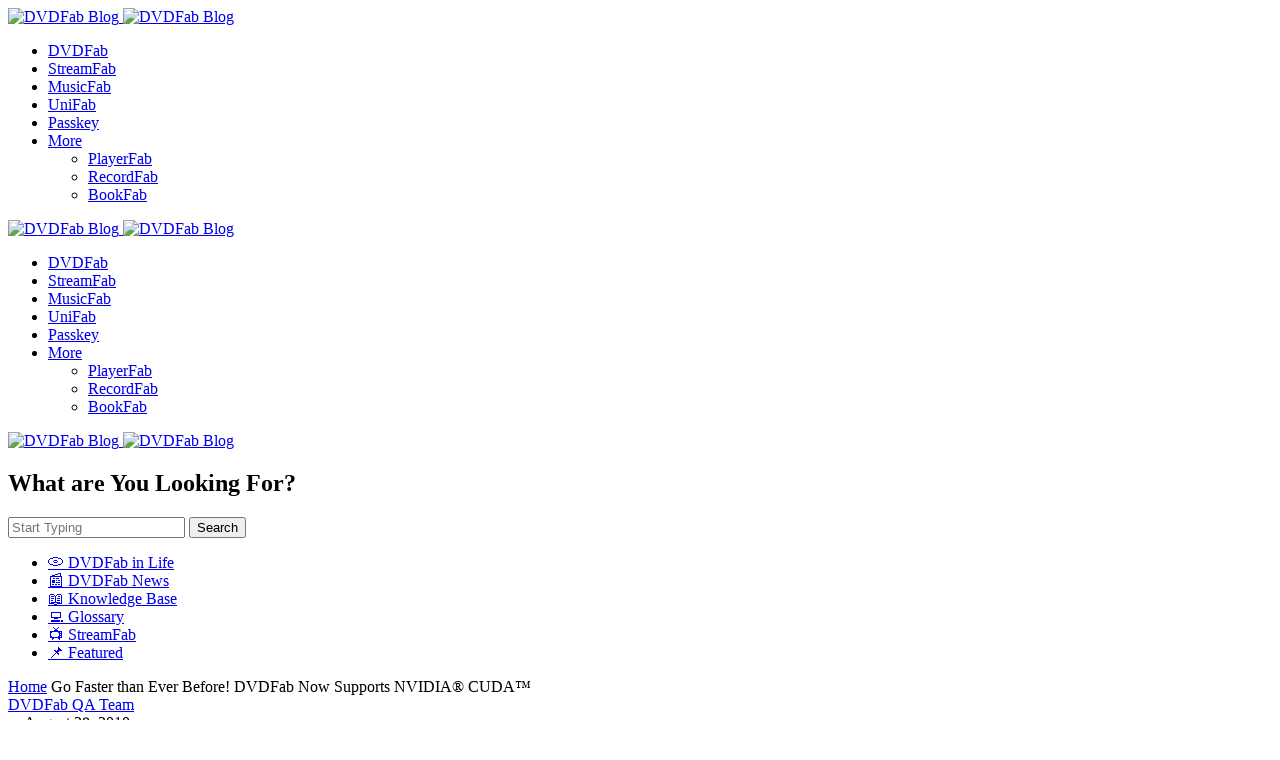

--- FILE ---
content_type: text/html; charset=UTF-8
request_url: https://blog.dvdfab.cn/dvdfab-now-supports-nvidia-cuda.html
body_size: 38878
content:
<!doctype html>
<html lang="en-US">
<head>
	<meta charset="UTF-8" />
	<meta name="viewport" content="width=device-width, initial-scale=1" />
	<link rel="profile" href="https://gmpg.org/xfn/11" />

	<style id="jetpack-boost-critical-css">@media all{ol,ul{box-sizing:border-box}.entry-content{counter-reset:footnotes}}@media all{:root{--cs-header-initial-height:88px;--cs-header-height:88px;--cs-header-border-width:0px;--cs-container-column-gap:54px;--cs-offcanvas-width:100%;--cs-entry-content-full:1248px;--cs-entry-content-width:878px;--cs-entry-content-small-width:640px;--cs-mobile-container:576px;--cs-entry-title-max-width:920px;--cs-layout-elements-border-radius:8px;--cs-thumbnail-border-radius:16px;--cs-button-border-radius:8px;--cs-input-border-radius:8px;--cs-tag-border-radius:6px;--cs-avatar-border-radius:50%;--cs-underline-bg-position:left 98%}@media (min-width:576px){:root{--cs-offcanvas-width:432px}}:root,body[data-scheme=light]{--cs-header-background:var(--cs-light-header-background,#FDFDFF);--cs-header-submenu-background:var(--cs-light-header-submenu-background,#FFFFFF)}:root,[data-scheme=light]{--cs-site-background:linear-gradient(180deg,var(--cs-light-site-background-start,#FDFDFF) 0%,var(--cs-light-site-background-end,#F8F7FF) 100%);--cs-layout-background:var(--cs-light-layout-background,#FFFFFF);--cs-offcanvas-background:var(--cs-light-offcanvas-background,#FFFFFF);--cs-color-primary:var(--cs-light-primary-color,#29294B);--cs-color-secondary:var(--cs-light-secondary-color,#696981);--cs-color-accent:var(--cs-light-accent-color,#5955D1);--cs-color-border:var(--cs-light-border-color,#E1E1E8);--cs-color-input:var(--cs-light-input-background,#FFFFFF);--cs-color-input-contrast:var(--cs-light-input-color,#29294B);--cs-color-button:linear-gradient(180deg,var(--cs-light-button-background-start,#9895FF) 0%,var(--cs-light-button-background-end,#514DCC) 100%);--cs-color-button-contrast:var(--cs-light-button-color,#FFFFFF);--cs-color-button-hover:linear-gradient(180deg,var(--cs-light-button-hover-background-start,#8E8BFF) 0%,var(--cs-light-button-hover-background-end,#4440B4) 100%);--cs-color-overlay-background:var(--cs-light-overlay-background-rgb,#000000);--cs-color-box-shadow-rgb:114,114,255}[data-scheme]{color:var(--cs-color-primary)}:root,[data-scheme=light]{--wp--preset--color--accent:var(--cs-color-accent);--wp--preset--color--secondary:#696981}@font-face{font-family:cs-icons;font-weight:400;font-style:normal;font-display:swap}[class*=" cs-icon-"],[class^=cs-icon-]{font-family:cs-icons!important;speak:none;font-style:normal;font-weight:400;font-variant:normal;text-transform:none;line-height:1;-webkit-font-smoothing:antialiased;-moz-osx-font-smoothing:grayscale}.cs-icon-linkedIn:before{content:""}.cs-icon-facebook:before{content:""}.cs-icon-link:before{content:""}.cs-icon-menu1:before{content:""}.cs-icon-search:before{content:""}.cs-icon-twitter-x:before{content:""}.cs-icon-x:before{content:""}.cs-icon-chevron-up:before{content:""}*,::after,::before{box-sizing:border-box}html{font-family:sans-serif;line-height:1.15;-webkit-text-size-adjust:100%}article,aside,header,main,nav{display:block}body{margin:0;font-family:-apple-system,BlinkMacSystemFont,"Segoe UI",Roboto,"Helvetica Neue",Arial,"Noto Sans",sans-serif,"Apple Color Emoji","Segoe UI Emoji","Segoe UI Symbol","Noto Color Emoji";font-size:1rem;font-weight:400;line-height:1.5;text-align:left;background-color:#fff;color:#000}h1,h2{margin-top:0;margin-bottom:1rem}p{margin-top:0;margin-bottom:1rem}ol,ul{margin-top:0;margin-bottom:1rem}ol ol,ul ul{margin-bottom:0}b,strong{font-weight:bolder}a{color:var(--cs-color-secondary);text-decoration:underline;background-color:transparent}img{vertical-align:middle;border-style:none}svg{overflow:hidden;vertical-align:middle}label{display:inline-block;margin-bottom:.5rem}button{border-radius:0}button,input,textarea{margin:0;font-family:inherit;font-size:inherit;line-height:inherit}button,input{overflow:visible}button{text-transform:none}[type=submit],button{-webkit-appearance:button}textarea{overflow:auto;resize:vertical}[type=search]{outline-offset:-2px;-webkit-appearance:none}html{-webkit-font-smoothing:antialiased;-moz-osx-font-smoothing:grayscale;font-size:16px;font-family:var(--cs-font-base-family)}@media (min-width:992px){html{scrollbar-gutter:stable}}body{font-family:var(--cs-font-base-family),sans-serif;font-size:var(--cs-font-base-size);font-weight:var(--cs-font-base-weight);font-style:var(--cs-font-base-style);line-height:var(--cs-font-base-line-height);letter-spacing:var(--cs-font-base-letter-spacing)}h1,h2{margin-top:0;margin-bottom:1rem;word-wrap:break-word;color:var(--cs-color-primary);font-family:var(--cs-font-headings-family),sans-serif;font-weight:var(--cs-font-headings-weight);text-transform:var(--cs-font-headings-text-transform);line-height:var(--cs-font-headings-line-height);letter-spacing:var(--cs-font-headings-letter-spacing)}@media (max-width:767.98px){h1{font-size:var(--cs-heading-2-font-size)}}@media (min-width:768px) and (max-width:991.98px){h1{font-size:calc(var(--cs-heading-1-font-size) - .5rem)}}@media (min-width:992px){h1{font-size:var(--cs-heading-1-font-size)}}@media (max-width:767.98px){h2{font-size:var(--cs-heading-3-font-size)}}@media (min-width:768px){h2{font-size:var(--cs-heading-2-font-size)}}.cs-main-content .entry-content>*{margin-top:28px;margin-bottom:28px}.cs-main-content .entry-content>:first-child{margin-top:0}.entry-content{line-height:var(--cs-font-post-content-line-height);color:var(--cs-color-primary)}.entry-content strong{color:var(--cs-color-primary)}.cs-entry__overlay{position:relative}.cs-overlay-background{display:flex;flex-direction:column;position:relative}.cs-overlay-background:after{background:rgba(var(--cs-color-overlay-background),.3);border-radius:var(--cs-thumbnail-border-radius);content:"";position:absolute;left:0;top:0;right:0;bottom:0;opacity:1}.cs-overlay-background.cs-overlay-transparent:after,.cs-overlay-background.cs-overlay-transparent:before{opacity:0!important}.cs-overlay-ratio{position:relative;display:flex;flex-direction:column}.cs-overlay-ratio:not(.cs-ratio-original) .cs-overlay-background{position:absolute;left:0;top:0;right:0;bottom:0;width:100%;height:100%;overflow:hidden}.cs-overlay-ratio:not(.cs-ratio-original) .cs-overlay-background img{width:100%;height:100%;object-fit:cover}.cs-overlay-ratio:not(.cs-ratio-original):before{content:"";display:table;box-sizing:border-box;width:0}.cs-ratio-landscape-16-9:before{padding-bottom:56.25%}:root,[data-scheme=light]{--cs-color-placeholder:#a5a5a5}button{background:var(--cs-color-button);color:var(--cs-color-button-contrast);position:relative;display:inline-flex;align-items:center;justify-content:center;text-decoration:none;border:none;box-shadow:none;overflow:hidden;z-index:1;font-family:var(--cs-font-primary-family),sans-serif;font-size:var(--cs-font-primary-size);line-height:var(--cs-font-primary-line-height);font-weight:var(--cs-font-primary-weight);font-style:var(--cs-font-primary-style);letter-spacing:var(--cs-font-primary-letter-spacing);text-transform:var(--cs-font-primary-text-transform);padding:.625rem 1.125rem;border-radius:var(--cs-button-border-radius)}button:before{content:"";position:absolute;top:0;left:0;width:100%;height:100%;background:var(--cs-color-button-hover);z-index:-1;opacity:0}input[type=search],textarea{display:block;width:100%;font-size:var(--cs-font-input-size);background-color:var(--cs-color-input);color:var(--cs-color-input-contrast);line-height:var(--cs-font-input-line-height);font-weight:var(--cs-font-input-weight);border:1px solid var(--cs-color-border);padding:.5rem 1rem;border-radius:var(--cs-button-border-radius);font-family:var(--cs-font-input-family),sans-serif;font-size:var(--cs-font-input-size);font-weight:var(--cs-font-input-weight);font-style:var(--cs-font-input-style);line-height:var(--cs-font-input-line-height);letter-spacing:var(--cs-font-input-letter-spacing);text-transform:var(--cs-font-input-text-transform);width:100%;min-height:40px;margin:0;outline:0;appearance:none;border:none}input[type=search]::placeholder,textarea::placeholder{color:var(--cs-color-placeholder)}input[type=search]::-webkit-search-cancel-button,input[type=search]::-webkit-search-results-button{display:none}textarea{height:100px;resize:vertical;border-radius:var(--cs-input-border-radius)}label{font-family:var(--cs-font-input-family),sans-serif;font-size:var(--cs-font-input-size);font-weight:var(--cs-font-input-weight);font-style:var(--cs-font-input-style);line-height:var(--cs-font-input-line-height);letter-spacing:var(--cs-font-input-letter-spacing);text-transform:var(--cs-font-input-text-transform);margin-bottom:.75rem}body{background:var(--cs-site-background);overflow-x:hidden;-moz-osx-font-smoothing:grayscale;-webkit-font-smoothing:antialiased;--cs-wpadminbar-height:0px}.cs-site,.cs-site-inner{min-height:calc(100vh - var(--cs-wpadminbar-height))}.cs-container{width:100%;padding-right:24px;padding-left:24px;margin-right:auto;margin-left:auto;max-width:var(--cs-mobile-container,576px);position:relative}@media (min-width:768px){.cs-container{max-width:var(--cs-tablet-container,992px)}}@media (min-width:992px){.cs-container{max-width:var(--cs-laptop-container,1200px)}}@media (min-width:1248px){.cs-container{max-width:var(--cs-desktop-container,1296px)}}@media (min-width:992px) and (max-width:1247.98px){.cs-container{padding-right:3rem;padding-left:3rem}}@media (min-width:1240px) and (max-width:1310px){.single .cs-container{padding-right:3rem;padding-left:3rem}}.cs-site-content{margin-top:1.5rem;margin-bottom:4rem}.single .cs-site-content{margin-top:2.5rem}.cs-site-content:has(.cs-breadcrumbs){margin-top:.5rem}@media (min-width:768px){.cs-site-content{margin-bottom:6rem}}@media (min-width:992px){.cs-site-content{margin-bottom:7.5rem}}.cs-site-inner{display:flex;flex-direction:column}.cs-site-inner>*{flex:0 0 auto}.cs-site-inner main{flex:1 0 auto}.cs-form-group{position:relative;display:flex;flex-direction:row;justify-content:space-between;gap:.5rem}@media (min-width:576px){.cs-form-box .cs-form-group{padding:.3125rem;border:1px solid var(--cs-color-border);border-radius:var(--cs-input-border-radius);box-shadow:0 5px 25px 0 rgba(var(--cs-color-box-shadow-rgb),.12);background-color:var(--cs-layout-background)}}@media (max-width:575.98px){.cs-form-group input{border:1px solid var(--cs-color-border);border-radius:var(--cs-input-border-radius);box-shadow:0 5px 25px 0 rgba(var(--cs-color-box-shadow-rgb),.12);background-color:var(--cs-color-input)}}.cs-header-before{height:var(--cs-header-initial-height)}.cs-header-before+.cs-header{margin-top:calc(0px - var(--cs-header-initial-height))}.cs-header{position:relative;width:100%;background:var(--cs-header-background);z-index:10}.cs-header:after{content:"";display:block;width:100%;height:var(--cs-header-border-width);background-color:var(--cs-color-border)}.cs-header__inner{display:flex;justify-content:space-between;align-items:stretch;min-height:var(--cs-header-height)}.cs-header__inner-mobile{display:flex;min-height:var(--cs-header-height)}@media (min-width:992px){.cs-header__inner-mobile{display:none}}.cs-header__inner-desktop{display:none;min-height:var(--cs-header-initial-height)}.cs-header__inner-desktop .cs-header__logo img{max-height:calc(var(--cs-header-initial-height) - 20px)}@media (min-width:992px){.cs-header__inner-desktop{display:flex}}.cs-header__col{display:flex;align-items:center;flex:1}.cs-header__col.cs-col-left{justify-content:flex-start}.cs-header__col.cs-col-left:not(:only-child){padding-left:0;padding-right:20px}.cs-header__col.cs-col-center{flex:initial;justify-content:center}.cs-header__col.cs-col-center:not(:only-child){padding:0 20px}.cs-header__inner-mobile .cs-header__col.cs-col-center{padding:0}.cs-header__col.cs-col-right{justify-content:flex-end}.cs-header__col.cs-col-right:not(:only-child){padding-left:20px;padding-right:0}.cs-header__offcanvas-toggle{display:flex;flex-direction:column}.cs-header__offcanvas-toggle .cs-icon{font-size:1.5em}.cs-header .cs-logo{margin-bottom:0}.cs-header__logo{display:block;color:var(--cs-color-primary);white-space:nowrap;text-decoration:none;font-family:var(--cs-font-main-logo-family),sans-serif;font-size:var(--cs-font-main-logo-size);font-weight:var(--cs-font-main-logo-weight);font-style:var(--cs-font-main-logo-style);letter-spacing:var(--cs-font-main-logo-letter-spacing);text-transform:var(--cs-font-main-logo-text-transform)}.cs-header__logo.cs-logo-dark{display:none}.cs-header__logo img{display:block;max-width:inherit;max-height:calc(var(--cs-header-height) - 20px)}.cs-header__nav{align-self:stretch}.cs-header__nav-inner{display:flex;align-items:center;height:100%;gap:2rem;margin:0;padding:0;list-style:none}.cs-header__nav-inner li{position:relative}.cs-header__nav-inner li.menu-item-has-children>a:after{content:"";font-family:cs-icons;font-size:1rem;line-height:1;color:var(--cs-color-primary)}.cs-header__nav-inner>li{height:calc(100% + var(--cs-header-border-width))}.cs-header__nav-inner>li>a{font-family:var(--cs-font-menu-family),sans-serif;font-size:var(--cs-font-menu-size);line-height:var(--cs-font-menu-line-height);font-weight:var(--cs-font-menu-weight);font-style:var(--cs-font-menu-style);letter-spacing:var(--cs-font-menu-letter-spacing);text-transform:var(--cs-font-menu-text-transform);position:relative;display:flex;align-items:center;height:100%;white-space:nowrap;color:var(--cs-color-primary);text-decoration:none;gap:.3rem}.cs-header__nav-inner>li>a>span{padding:.5rem 0;display:inline;padding-bottom:.1em;background:linear-gradient(to right,currentColor 0,currentColor 98%);background-size:0 1px;background-repeat:no-repeat;background-position:var(--cs-underline-bg-position);color:var(--cs-color-primary);text-decoration:none;padding-bottom:.5rem}.cs-header__nav-inner>li>a>span span{display:inline-block}.cs-header__nav-inner>li>a:before{content:"";position:absolute;background-color:transparent;width:calc(100% + 26px);min-height:36px;z-index:-1;border-radius:8px;top:50%;left:50%;transform:translate(-50%,-50%)}.cs-header__nav-inner>li.menu-item-has-children>.sub-menu{top:-9999px;left:-13px;z-index:11;opacity:0;visibility:hidden;background:var(--cs-header-submenu-background)}.cs-header__nav-inner>li.menu-item-has-children>a:after{content:"";margin-top:.125rem}.cs-header__nav-inner .sub-menu{position:absolute;display:block;margin:0;padding:.9rem 1.375rem .9rem .75rem;text-align:left;list-style:none;background:var(--cs-header-submenu-background);border-radius:var(--cs-layout-elements-border-radius);box-shadow:0 5px 20px 0 rgba(var(--cs-color-box-shadow-rgb),.15)}.cs-header__nav-inner .sub-menu>li{padding:0}.cs-header__nav-inner .sub-menu>li:not(:first-child){margin-top:.375rem}.cs-header__nav-inner .sub-menu>li:before{content:"";position:absolute;background-color:transparent;width:100%;height:100%;z-index:-1;border-radius:8px;top:50%;left:50%;transform:translate(-50%,-50%)}.cs-header__nav-inner .sub-menu>li:after{content:"";position:absolute;right:-12px;top:0;width:12px;height:100%}.cs-header__nav-inner .sub-menu>li a{display:flex;flex-wrap:nowrap;align-items:center;justify-content:space-between;gap:.5rem;min-width:200px;padding:.5rem 1rem;color:var(--cs-color-primary);text-decoration:none;font-family:var(--cs-font-submenu-family),sans-serif;font-size:var(--cs-font-submenu-size);line-height:var(--cs-font-submenu-line-height);font-weight:var(--cs-font-submenu-weight);font-style:var(--cs-font-submenu-style);letter-spacing:var(--cs-font-submenu-letter-spacing);text-transform:var(--cs-font-submenu-text-transform)}.cs-header__search-toggle{display:flex;align-items:center;justify-content:flex-end;text-decoration:none;position:relative;height:100%;width:52px;border-radius:50%}@media (min-width:992px){.cs-header__search-toggle{justify-content:center}}.cs-header__search-toggle .cs-icon{position:relative;display:flex;align-items:center;justify-content:center;text-decoration:none;width:24px;height:24px;font-size:1.25rem}.cs-header__search-toggle .cs-icon:after{content:"";position:absolute;background:0 0;width:36px;height:36px;left:-6px;top:-6px;border-radius:50%;z-index:-1}.cs-navbar-smart-enabled .cs-header{position:sticky;top:calc(var(--cs-wpadminbar-height) - var(--cs-header-height) - var(--cs-header-border-width))}.cs-search{opacity:0;visibility:hidden;transform:translate3d(0,0,0);position:absolute;top:calc(var(--cs-header-initial-height) + .5rem);right:48px;width:var(--cs-offcanvas-width);max-width:480px;display:flex;flex-direction:column;background:var(--cs-layout-background);-webkit-overflow-scrolling:touch;z-index:100;overflow:hidden;box-shadow:0 5px 25px 0 rgba(var(--cs-color-box-shadow-rgb),.15);padding:2.5rem 2rem;border-radius:16px}@media (min-width:1248px){.cs-search{--cs-offcanvas-width:33.5rem}}@media (min-width:1248px){.cs-search{right:24px}}@media (max-width:991.98px){.cs-search{right:24px}}@media (max-width:575.98px){.cs-search{right:24px;max-width:calc(100% - 48px);padding:2rem}.cs-search .cs-search__close{right:-20px;top:-20px}}@media (min-width:992px){.cs-search{z-index:10;width:100%;overflow-y:scroll;overflow-x:hidden;-ms-overflow-style:none;scrollbar-width:none;transform:none!important}.cs-search::-webkit-scrollbar{display:none}}.cs-search__header{position:relative}.cs-search__header h2{font-size:var(--cs-heading-6-font-size)}.cs-search__close{display:flex;align-items:center;justify-content:center;width:40px;height:40px;position:absolute;right:-20px;top:-27px;color:var(--cs-color-secondary)}.cs-search__content{margin-top:1.5rem}.cs-search-overlay{display:none}.cs-footer__logo{display:block;white-space:nowrap;font-family:var(--cs-font-footer-logo-family),sans-serif;font-size:var(--cs-font-footer-logo-size);font-weight:var(--cs-font-footer-logo-weight);font-style:var(--cs-font-footer-logo-style);letter-spacing:var(--cs-font-footer-logo-letter-spacing);text-transform:var(--cs-font-footer-logo-text-transform);color:var(--cs-color-primary);text-decoration:none}.cs-footer__logo img{display:block;max-width:inherit;width:auto;max-height:60px}.cs-footer__logo.cs-logo-dark{display:none}@media (max-width:767.98px){.cs-footer__nav>li>ul{order:3;width:100%}}.cs-footer__nav>li>ul{margin:0;padding:0;list-style:none;display:none}@media (min-width:768px){.cs-footer__nav>li>ul{display:block!important;height:auto!important;margin-top:1.25rem}}@media (max-width:767.98px){.cs-footer__nav>li>ul>li:first-child{padding-top:1.5rem}}.cs-footer__nav>li>ul>li+li{margin-top:1.125rem}.cs-footer__nav>li>ul>li>a{font-family:var(--cs-font-footer-submenu-family),sans-serif;font-size:var(--cs-font-footer-submenu-size);font-weight:var(--cs-font-footer-submenu-weight);font-style:var(--cs-font-footer-submenu-style);letter-spacing:var(--cs-font-footer-submenu-letter-spacing);text-transform:var(--cs-font-footer-submenu-text-transform);line-height:var(--cs-font-footer-submenu-line-height);display:inline;padding-bottom:.1em;background:linear-gradient(to right,currentColor 0,currentColor 98%);background-size:0 1px;background-repeat:no-repeat;background-position:var(--cs-underline-bg-position);color:var(--cs-color-primary);text-decoration:none;letter-spacing:-.03em}.entry-content{font-family:var(--cs-font-post-content-family),sans-serif;font-weight:var(--cs-font-post-content-weight);font-size:var(--cs-font-post-content-size);letter-spacing:var(--cs-font-post-content-letter-spacing);line-height:var(--cs-font-post-content-line-height)}.entry-content:after,.entry-content:before{content:"";display:table;clear:both}.entry-content a:not([class],.wp-block-post-terms>a,.wp-block-latest-posts a,.wp-block-categories a,.wp-block-archives-list a,.wp-block-cover a,.wp-block-calendar a,.wp-block-comment-reply-link a,.wp-block-comment-author-name a,.wp-block-comment-date a,.has-link-color a,.wp-block-post-navigation-link.has-text-color a,[style*=text-decoration] a,.is-style-cs-category-grid a){display:inline;padding-bottom:.1em;background:linear-gradient(to right,currentColor 0,currentColor 98%);background-size:100% 1px;background-repeat:no-repeat;background-position:var(--cs-underline-bg-position);color:var(--cs-color-accent);text-decoration:none;font-weight:bolder}@media (min-width:992px){.single .cs-entry__container{display:grid;justify-content:center}}.single .cs-metabar-enabled .cs-entry__container{grid-template-columns:minmax(0,var(--cs-entry-content-width))}@media (min-width:992px){.single .cs-metabar-enabled.cs-sidebar-right .cs-entry__container{grid-template-columns:minmax(0,1fr) minmax(0,var(--cs-entry-content-full))}}@media (min-width:992px){.single .cs-entry__content-wrap{margin-left:auto;margin-right:auto;max-width:var(--cs-entry-content-small-width)}}.cs-main-content{position:relative;display:grid;grid-auto-flow:row;row-gap:3rem;grid-template-columns:minmax(0,1fr)}@media (min-width:992px){.cs-main-content{column-gap:var(--cs-container-column-gap)}}.single .cs-main-content{margin-top:4rem;column-gap:0}.cs-sidebar-right .cs-main-content{grid-template-columns:minmax(0,1fr)}@media (min-width:1248px){.cs-sidebar-right .cs-main-content{grid-template-columns:minmax(0,1fr) 370px}}.cs-content-area{position:relative;font-size:var(--cs-font-post-content-size)}.cs-sidebar-enabled .cs-content-area{order:1}@media (min-width:992px){.cs-sidebar-right .cs-content-area{order:1}}@media (max-width:575.98px){.cs-search__form .cs-search__group{flex-direction:column;gap:1rem}}.cs-search__form .cs-search__input{outline:0;appearance:none;display:block;width:100%;font-size:var(--cs-font-input-size);background-color:var(--cs-color-input);color:var(--cs-color-input-contrast);line-height:var(--cs-font-input-line-height);font-weight:var(--cs-font-input-weight);border:1px solid var(--cs-color-border);padding:.5rem 1rem;border-radius:var(--cs-input-border-radius);box-shadow:none}@media (min-width:576px){.cs-search__form .cs-search__input{border:none;width:85%}.cs-search__form-container .cs-search__form .cs-search__input{width:76%}}.cs-search__form .cs-search__submit{min-height:40px;background:var(--cs-color-button);color:var(--cs-color-button-contrast);position:relative;display:inline-flex;align-items:center;justify-content:center;text-decoration:none;border:none;box-shadow:none;overflow:hidden;z-index:1;font-family:var(--cs-font-primary-family),sans-serif;font-size:var(--cs-font-primary-size);line-height:var(--cs-font-primary-line-height);font-weight:var(--cs-font-primary-weight);font-style:var(--cs-font-primary-style);letter-spacing:var(--cs-font-primary-letter-spacing);text-transform:var(--cs-font-primary-text-transform);padding:.625rem 1.125rem;border-radius:var(--cs-button-border-radius)}.cs-search__form .cs-search__submit:before{content:"";position:absolute;top:0;left:0;width:100%;height:100%;background:var(--cs-color-button-hover);z-index:-1;opacity:0}@media (max-width:575.98px){.cs-search__form .cs-search__submit{width:100%}}body{counter-reset:number-post}.cs-entry__content{position:relative;width:100%;max-width:100%}.cs-entry__thumbnail img{width:100%;border-radius:var(--cs-thumbnail-border-radius)}.cs-entry__title{margin-top:0;margin-bottom:0;font-family:var(--cs-font-entry-title-family),sans-serif;line-height:var(--cs-font-entry-title-line-height);font-weight:var(--cs-font-entry-title-weight);letter-spacing:var(--cs-font-entry-title-letter-spacing);font-size:var(--cs-entry-title-font-size,1.5rem);max-width:calc(var(--cs-entry-content-small-width))}.cs-entry__header-standard{position:relative}.cs-entry__header-standard .cs-overlay-background:after{opacity:1;background:rgba(var(--cs-color-overlay-background),.3)}.cs-entry__header-standard .cs-entry__content{height:auto;display:flex;flex-direction:column;justify-content:space-between;align-items:center;text-align:center}@media (max-width:575.98px){.cs-entry__header-standard .cs-entry__post-meta{justify-content:center}.cs-entry__header-standard .cs-entry__post-meta .post-categories{justify-content:center}}.cs-entry__header-standard .cs-entry__title{font-family:var(--cs-font-post-title-family),sans-serif;font-size:var(--cs-font-post-title-size);line-height:var(--cs-font-post-title-line-height);font-weight:var(--cs-font-post-title-weight);font-style:var(--cs-font-post-title-style);letter-spacing:var(--cs-font-post-title-letter-spacing);text-transform:var(--cs-font-post-title-text-transform);max-width:var(--cs-entry-title-max-width);margin-bottom:0;margin-left:auto;margin-right:auto;word-wrap:break-word;text-align:center}@media (max-width:767.98px){.cs-entry__header-standard .cs-entry__title{font-size:var(--cs-heading-2-font-size)}}@media (min-width:768px) and (max-width:991.98px){.cs-entry__header-standard .cs-entry__title{font-size:calc(var(--cs-heading-1-font-size) - .25rem)}}.cs-entry__header-standard.cs-entry__header-standard .cs-entry__content{padding:0}.cs-entry__header-standard.cs-entry__header-standard .cs-entry-title-and-subtitle:nth-child(2){margin-top:.625rem}.cs-entry__header-standard.cs-entry__header-standard .cs-entry__post-meta:last-child{margin-bottom:1.6875rem}.cs-entry__footer .cs-entry__metabar-share{display:none}.cs-entry__footer .cs-entry__metabar-share span{font-family:var(--cs-font-section-headings-family),sans-serif;font-size:var(--cs-font-section-headings-size);font-weight:var(--cs-font-section-headings-weight);font-style:var(--cs-font-section-headings-style);letter-spacing:var(--cs-font-section-headings-letter-spacing);text-transform:var(--cs-font-section-headings-text-transform);line-height:var(--cs-font-section-headings-line-height)}@media (max-width:991.98px){.cs-entry__footer .cs-entry__metabar-share{margin:-.625rem 0;display:flex;align-items:center}}.cs-entry__post-meta{display:flex;align-items:center;flex-wrap:wrap;gap:.375rem;color:var(--cs-color-secondary);font-family:var(--cs-font-post-meta-family),sans-serif;font-size:var(--cs-font-post-meta-size);line-height:var(--cs-font-post-meta-line-height);font-weight:var(--cs-font-post-meta-weight);font-style:var(--cs-font-post-meta-style);letter-spacing:var(--cs-font-post-meta-letter-spacing);text-transform:var(--cs-font-post-meta-text-transform)}@media (max-width:575.98px){.cs-entry__post-meta{row-gap:.25rem}}.cs-entry__post-meta:not(:first-child){margin-top:.75rem}@media (min-width:768px){.cs-entry__post-meta:not(:first-child){margin-top:.875rem}}@media (min-width:1248px){.cs-entry__post-meta:not(:first-child){margin-top:1.5rem}}.cs-entry__post-meta a{color:var(--cs-color-secondary);font-size:inherit}.cs-entry__post-meta>*{display:flex}.cs-entry__post-meta .cs-meta-author{display:block;width:100%;margin:0;display:inline-flex;align-items:center;width:auto}.cs-entry__post-meta .cs-meta-author-link{display:inline-flex;align-items:center;text-decoration:none}.cs-entry__post-meta .cs-meta-author-name{font-family:var(--cs-font-post-meta-family),sans-serif;font-size:var(--cs-font-post-meta-size);line-height:var(--cs-font-post-meta-line-height);font-weight:var(--cs-font-post-meta-weight);font-style:var(--cs-font-post-meta-style);letter-spacing:var(--cs-font-post-meta-letter-spacing);text-transform:var(--cs-font-post-meta-text-transform);display:inline-flex;align-items:center;color:var(--cs-color-accent)}.cs-entry__post-meta .cs-meta-date{display:flex;margin:0;align-items:center;color:var(--cs-color-secondary)}.cs-entry__post-meta .cs-meta-date .cs-meta-date-on{margin-right:4px}.cs-entry__post-meta .cs-meta-category .post-categories{margin:0;padding:0;list-style:none;display:inline-block;display:flex;flex-wrap:wrap;gap:0;margin-top:-.3125rem}.cs-entry__post-meta .cs-meta-category .post-categories li{display:inline-block}.cs-entry__post-meta .cs-meta-category .post-categories li{position:relative;line-height:1}.cs-entry__post-meta .cs-meta-category .post-categories li a{position:relative;z-index:2;display:flex;justify-content:center;align-items:center;color:var(--cs-color-primary);font-family:var(--cs-font-category-family),sans-serif;font-size:var(--cs-font-category-size);line-height:var(--cs-font-category-line-height);font-weight:var(--cs-font-category-weight);font-style:var(--cs-font-category-style);letter-spacing:var(--cs-font-category-letter-spacing);text-transform:var(--cs-font-category-text-transform);text-decoration:none;padding-right:1.3125rem;padding-top:.625rem;padding-bottom:.625rem;padding-left:.6875rem;background:0 0}.cs-entry__post-meta .cs-meta-category .post-categories li a:after{content:"";display:block;position:absolute;top:.3125rem;bottom:.3125rem;left:0;right:.6875rem;z-index:-1;background:var(--cs-layout-background);border-radius:var(--cs-tag-border-radius);box-shadow:0 5px 20px 0 rgba(var(--cs-color-box-shadow-rgb),.15)}.cs-entry__post-meta .cs-meta-reading-time{font-family:var(--cs-font-post-meta-family),sans-serif;font-size:var(--cs-font-post-meta-size);line-height:var(--cs-font-post-meta-line-height);font-weight:var(--cs-font-post-meta-weight);font-style:var(--cs-font-post-meta-style);letter-spacing:var(--cs-font-post-meta-letter-spacing);text-transform:var(--cs-font-post-meta-text-transform);opacity:0;visibility:hidden;position:relative;z-index:1;min-width:110px;padding:.375rem .625rem;text-align:center;justify-content:center;align-items:center;gap:.25rem;border-radius:100px;background:rgba(255,255,255,.22);color:var(--cs-color-primary);backdrop-filter:blur(10px);overflow:hidden}.cs-meta-overlay-background .cs-entry__post-meta .cs-meta-reading-time{background:rgba(41,41,75,.15)}.cs-read-next__grid .cs-entry__post-meta .cs-meta-reading-time{padding:.28125rem .56253rem;letter-spacing:-.02em}.cs-entry__post-meta .cs-meta-reading-time:before{content:"";font-family:cs-icons;font-weight:300;line-height:1}@media (max-width:575.98px){.cs-entry__post-meta .cs-meta-reading-time{display:none}}@media (min-width:576px) and (hover:none){.cs-entry__post-meta .cs-meta-reading-time{opacity:1;visibility:visible}}.cs-entry__metabar{display:none}@media (min-width:992px){.cs-entry__metabar{display:block}}.cs-entry__metabar-inner{display:flex;flex-direction:column;gap:32px}@media (min-width:992px){.cs-metabar-enabled .cs-entry__metabar-inner{position:sticky;z-index:2;top:calc(var(--cs-wpadminbar-height) + 1.25rem)}}.cs-entry__metabar .cs-reading-time-item{position:relative;left:-1.75rem}.cs-entry__metabar .cs-reading-time-item .cs-post-reading-time{z-index:9;display:flex;justify-content:center;align-items:center;border-radius:50%;background:0 0;box-shadow:0 5px 20px 0 rgba(var(--cs-color-box-shadow-rgb),.15);color:var(--cs-color-primary);width:80px;height:80px;padding:0;text-align:center;padding:1.25rem}.cs-entry__metabar .cs-reading-time-item .cs-post-reading-time:before{content:unset}.cs-entry__metabar .cs-reading-time-item .cs-post-reading-time:after{content:"";position:absolute;top:2px;left:2px;z-index:-1;width:76px;height:76px;border-radius:50%;background:var(--cs-layout-background)}.cs-entry__metabar .cs-reading-time-item .cs-post-reading-time__border,.cs-entry__metabar .cs-reading-time-item .cs-post-reading-time__progress{position:absolute;top:0;left:0}.cs-entry__metabar .cs-reading-time-item .cs-post-reading-time__border path,.cs-entry__metabar .cs-reading-time-item .cs-post-reading-time__progress path{stroke-width:2;fill:none;stroke-dasharray:238.76px,238.76px;stroke-dashoffset:0}.cs-entry__metabar .cs-reading-time-item .cs-post-reading-time__border path{stroke:var(--cs-layout-background)}.cs-entry__metabar .cs-reading-time-item .cs-post-reading-time__progress path{stroke:var(--cs-color-accent)}.cs-entry__metabar .cs-reading-time-item .cs-post-reading-time__label{font-family:var(--cs-font-post-meta-family),sans-serif;font-size:var(--cs-font-post-meta-size);line-height:var(--cs-font-post-meta-line-height);font-weight:var(--cs-font-post-meta-weight);font-style:var(--cs-font-post-meta-style);letter-spacing:var(--cs-font-post-meta-letter-spacing);text-transform:var(--cs-font-post-meta-text-transform)}.comment-list{padding:0;margin:0;list-style:none;display:none}.comment-list>li{margin-top:1.5rem}.comment-list>li.depth-1:not(:first-child){border-top:1px solid var(--cs-color-border);padding-top:1.5rem}.comment-list>li:first-child{margin-top:2rem}.comment-list .comment-body{display:flex;flex-direction:column;font-family:var(--cs-font-entry-excerpt-family),sans-serif;font-weight:var(--cs-font-entry-excerpt-weight);font-size:var(--cs-font-entry-excerpt-size);letter-spacing:var(--cs-font-entry-excerpt-letter-spacing);line-height:var(--cs-font-entry-excerpt-line-height)}.comment-list .comment-body>.reply{display:inline-flex;order:3;margin-top:.75rem}.comment-list .comment-content{font-family:var(--cs-font-base-family),sans-serif;font-size:var(--cs-font-base-size);font-weight:var(--cs-font-base-weight);font-style:var(--cs-font-base-style);line-height:var(--cs-font-base-line-height);letter-spacing:var(--cs-font-base-letter-spacing);color:var(--cs-color-primary);margin-top:.375rem}.comment-list .comment-meta{font-family:var(--cs-font-secondary-family),sans-serif;font-size:var(--cs-font-secondary-size);font-weight:var(--cs-font-secondary-weight);font-style:var(--cs-font-secondary-style);letter-spacing:var(--cs-font-secondary-letter-spacing);text-transform:var(--cs-font-secondary-text-transform)}.comment-list .comment-author a{display:inline;padding-bottom:.1em;background:linear-gradient(to right,currentColor 0,currentColor 98%);background-size:0 1px;background-repeat:no-repeat;background-position:var(--cs-underline-bg-position);color:var(--cs-color-primary);text-decoration:none;color:var(--cs-color-primary)}.comment-list .children{margin:0;margin-top:1.5rem;padding-left:2rem;list-style:none}@media (max-width:575.98px){.comment-list .children{padding-left:1.5rem}}.comment-meta{font-family:var(--cs-font-post-meta-family),sans-serif;font-size:var(--cs-font-post-meta-size);line-height:var(--cs-font-post-meta-line-height);font-weight:var(--cs-font-post-meta-weight);font-style:var(--cs-font-post-meta-style);letter-spacing:var(--cs-font-post-meta-letter-spacing);text-transform:var(--cs-font-post-meta-text-transform);line-height:1.3;order:1;position:relative;display:flex;flex-wrap:wrap;align-items:center}.comment-meta img{margin-right:.375rem;border-radius:var(--cs-avatar-border-radius)}.comment-meta:after{content:"";display:block;clear:both}.comment-meta a{display:inline;padding-bottom:.1em;background:linear-gradient(to right,currentColor 0,currentColor 98%);background-size:0 1px;background-repeat:no-repeat;background-position:var(--cs-underline-bg-position);color:var(--cs-color-primary);text-decoration:none;color:var(--cs-color-secondary)}.comment-metadata{display:flex;flex-wrap:wrap;align-items:baseline;margin-left:.375rem}@media (max-width:575.98px){.comment-metadata{width:100%;margin-left:0}}.comment-metadata>*{display:flex;align-items:center;margin-top:.25rem}@media (min-width:576px){.comment-metadata>*{margin-top:0}}.comment-author{display:flex;align-items:center}@media (max-width:575.98px){.comment-author{width:100%}}.comment-author .fn{display:flex;align-items:center;color:var(--cs-color-secondary)}.comment-content{order:2}.comment-content>*{margin-top:28px;margin-bottom:28px}@media (min-width:576px){.comment-content>*{margin-top:28px;margin-bottom:28px}}.comment-content>:first-child{margin-top:0}.comment-content>:last-child{margin-bottom:0}.comment-reply-link{font-family:var(--cs-font-primary-family),sans-serif;font-size:var(--cs-font-primary-size);line-height:var(--cs-font-primary-line-height);font-weight:var(--cs-font-primary-weight);font-style:var(--cs-font-primary-style);letter-spacing:var(--cs-font-primary-letter-spacing);text-transform:var(--cs-font-primary-text-transform);display:inline;padding-bottom:.1em;background:linear-gradient(to right,currentColor 0,currentColor 98%);background-size:100% 1px;background-repeat:no-repeat;background-position:var(--cs-underline-bg-position);color:var(--cs-color-accent);text-decoration:none;padding-bottom:.2em}#cancel-comment-reply-link{font-family:var(--cs-font-primary-family),sans-serif;font-size:var(--cs-font-primary-size);line-height:var(--cs-font-primary-line-height);font-weight:var(--cs-font-primary-weight);font-style:var(--cs-font-primary-style);letter-spacing:var(--cs-font-primary-letter-spacing);text-transform:var(--cs-font-primary-text-transform);display:inline;padding-bottom:.1em;background:linear-gradient(to right,currentColor 0,currentColor 98%);background-size:100% 1px;background-repeat:no-repeat;background-position:var(--cs-underline-bg-position);color:var(--cs-color-accent);text-decoration:none;padding-bottom:.2em;margin-left:1.0625rem}.comment-form label{margin-bottom:.375rem;color:var(--cs-color-primary)}.cs-offcanvas{transform:translate3d(0,0,0);position:fixed;height:calc(100% - var(--cs-wpadminbar-height));top:var(--cs-wpadminbar-height);left:calc(var(--cs-offcanvas-width)*-1);width:var(--cs-offcanvas-width);display:flex;flex-direction:column;background:var(--cs-offcanvas-background);-webkit-overflow-scrolling:touch;z-index:100;overflow:hidden}@media (min-width:1248px){.cs-offcanvas{--cs-offcanvas-width:33.5rem}}.cs-offcanvas__header{display:grid;grid-template-columns:1fr 40px;align-items:center;padding:0 calc((40px*.5) - 4px) 0 24px;min-height:var(--cs-header-height);border-bottom:var(--cs-header-border-width) solid var(--cs-color-border)}@media (min-width:1248px){.cs-offcanvas__header{padding:2.5rem}}.cs-offcanvas .cs-logo{display:flex}.cs-offcanvas .cs-logo img{display:block;max-width:100%;width:auto;height:auto}.cs-offcanvas__nav{display:flex;align-items:center;justify-content:center;width:40px;height:40px}.cs-offcanvas .widget_nav_menu a{font-family:var(--cs-font-menu-family),sans-serif;font-size:var(--cs-font-menu-size);line-height:var(--cs-font-menu-line-height);font-weight:var(--cs-font-menu-weight);font-style:var(--cs-font-menu-style);letter-spacing:var(--cs-font-menu-letter-spacing);text-transform:var(--cs-font-menu-text-transform)}.cs-offcanvas .widget_nav_menu .sub-menu a{font-family:var(--cs-font-menu-family),sans-serif;font-size:var(--cs-font-menu-size);line-height:var(--cs-font-menu-line-height);font-weight:var(--cs-font-menu-weight);font-style:var(--cs-font-menu-style);letter-spacing:var(--cs-font-menu-letter-spacing);text-transform:var(--cs-font-menu-text-transform);color:var(--cs-color-secondary)}.cs-offcanvas__toggle{display:flex;align-items:center}.cs-offcanvas__toggle .cs-icon{font-size:1.25rem;color:var(--cs-color-secondary);transform:translateZ(0)}.cs-offcanvas__sidebar{flex:1;overflow-x:hidden;overflow-y:auto}.cs-offcanvas__inner{padding:24px 24px 20px 24px;display:flex;flex-direction:column;height:100%}@media (min-width:1248px){.cs-offcanvas__inner{padding:2.5rem}}.cs-offcanvas__inner .widget:not(:last-child){margin-bottom:1.5rem}.cs-offcanvas__bottombar{margin-top:auto;display:flex;justify-content:space-between;align-items:center;margin-left:-24px;margin-right:-24px;padding:20px 24px 0 24px;border-top:1px solid var(--cs-color-border)}.cs-site-overlay{display:none}.cs-breadcrumbs{word-wrap:break-word;margin-bottom:2rem;font-size:.75em;z-index:2}.cs-breadcrumbs a{text-decoration:none;color:var(--cs-color-primary)}.cs-breadcrumbs .breadcrumb_last{color:var(--cs-color-secondary)}.cs-breadcrumbs .cs-separator{margin:0 .1875rem;position:relative}.cs-breadcrumbs .cs-separator:after{font-family:cs-icons;content:"";color:var(--cs-color-primary);vertical-align:bottom}.cs-single-header-type-standard .cs-breadcrumbs{text-align:center}.cs-share{display:flex}.cs-share__link{position:relative;display:flex;justify-content:center;align-items:center;width:40px;height:40px;text-decoration:none;color:var(--cs-color-primary)}.cs-share .cs-icon{font-size:1.5rem}.cs-entry__metabar .cs-share{flex-direction:column}@media (min-width:992px){.cs-entry__metabar .cs-share{margin-left:-10px;margin-top:-10px}}@media (min-width:992px){.cs-entry__metabar .cs-share__link{width:44px;height:44px}}.cs-entry__metabar .cs-share__link:after{content:"";position:absolute;top:0;left:0;z-index:-1;display:block;width:40px;height:40px;border-radius:50%}@media (min-width:992px){.cs-entry__metabar .cs-share__link:after{top:4px;left:4px}}.cs-share__copy-link{position:relative}.cs-scroll-top{opacity:0;visibility:hidden;transform:translateY(15px);position:fixed;bottom:1rem;right:1rem;z-index:9;display:flex;justify-content:center;align-items:center;border-radius:50%;background:0 0;box-shadow:0 5px 20px 0 rgba(var(--cs-color-box-shadow-rgb),.15);color:var(--cs-color-primary);width:48px;height:48px;padding:0}@media (min-width:992px){.cs-scroll-top{bottom:2rem;right:2rem}}.cs-scroll-top:before{content:unset}.cs-scroll-top:after{content:"";position:absolute;top:2px;left:2px;z-index:-1;width:45px;height:45px;border-radius:50%;background:var(--cs-layout-background)}.cs-scroll-top-border,.cs-scroll-top-progress{position:absolute;top:0;left:0}.cs-scroll-top-border path,.cs-scroll-top-progress path{stroke-width:2;fill:none;stroke-dasharray:141.37px,141.37px;stroke-dashoffset:0}.cs-scroll-top-border path{stroke:var(--cs-layout-background)}.cs-scroll-top-progress path{stroke:var(--cs-color-accent)}.cs-scroll-top i{font-size:1.5rem}.widget{width:100%;max-width:var(--cs-entry-content-width);margin-left:auto;margin-right:auto}.widget:not(:last-child){margin-bottom:1rem}.widget_nav_menu ul{list-style:none;padding:0;margin:0}.widget_nav_menu a{display:block;padding:.625rem 0;color:var(--cs-color-primary);text-decoration:none;font-family:var(--cs-font-menu-family),sans-serif;font-size:var(--cs-font-menu-size);line-height:var(--cs-font-menu-line-height);font-weight:var(--cs-font-menu-weight);font-style:var(--cs-font-menu-style);letter-spacing:var(--cs-font-menu-letter-spacing);text-transform:var(--cs-font-menu-text-transform)}.widget_nav_menu .menu-item-has-children{position:relative;width:100%}.widget_nav_menu .menu-item-has-children>ul{width:100%;order:3}.widget_nav_menu .menu>.menu-item:not(.menu-item-has-children)>a:after{visibility:hidden}.widget_nav_menu .sub-menu{display:none}.widget_nav_menu .sub-menu a{padding:.5rem 0 .5rem .625rem;line-height:1;font-family:var(--cs-font-submenu-family),sans-serif;font-size:var(--cs-font-submenu-size);line-height:var(--cs-font-submenu-line-height);font-weight:var(--cs-font-submenu-weight);font-style:var(--cs-font-submenu-style);letter-spacing:var(--cs-font-submenu-letter-spacing);text-transform:var(--cs-font-submenu-text-transform)}.widget_nav_menu .menu{margin:-.625rem 0}.widget_nav_menu .menu>.menu-item>.sub-menu{padding-bottom:.5rem}.widget_nav_menu .menu-item-has-children>a{padding-right:20px;width:calc(100% - 20px)}img{max-width:100%;height:auto}}</style><meta name='robots' content='index, follow, max-image-preview:large, max-snippet:-1, max-video-preview:-1' />

	<!-- This site is optimized with the Yoast SEO plugin v26.3 - https://yoast.com/wordpress/plugins/seo/ -->
	<title>Go Faster than Ever Before! DVDFab Now Supports NVIDIA® CUDA™ - DVDFab Blog</title>
	<link rel="canonical" href="https://blog.dvdfab.cn/dvdfab-now-supports-nvidia-cuda.html" />
	<meta property="og:locale" content="en_US" />
	<meta property="og:type" content="article" />
	<meta property="og:title" content="Go Faster than Ever Before! DVDFab Now Supports NVIDIA® CUDA™ - DVDFab Blog" />
	<meta property="og:description" content="What is CUDA? CUDA is NVIDIA’s parallel computing architecture that enables dramatic increases in computing performance by harnessing&hellip;" />
	<meta property="og:url" content="https://blog.dvdfab.cn/dvdfab-now-supports-nvidia-cuda.html" />
	<meta property="og:site_name" content="DVDFab Blog" />
	<meta property="article:published_time" content="2010-08-28T03:16:06+00:00" />
	<meta property="article:modified_time" content="2018-08-22T03:49:04+00:00" />
	<meta name="author" content="DVDFab QA Team" />
	<meta name="twitter:card" content="summary_large_image" />
	<meta name="twitter:label1" content="Written by" />
	<meta name="twitter:data1" content="DVDFab QA Team" />
	<meta name="twitter:label2" content="Est. reading time" />
	<meta name="twitter:data2" content="2 minutes" />
	<script type="application/ld+json" class="yoast-schema-graph">{"@context":"https://schema.org","@graph":[{"@type":"Article","@id":"https://blog.dvdfab.cn/dvdfab-now-supports-nvidia-cuda.html#article","isPartOf":{"@id":"https://blog.dvdfab.cn/dvdfab-now-supports-nvidia-cuda.html"},"author":{"name":"DVDFab QA Team","@id":"https://blog.dvdfab.cn/#/schema/person/cb5232d21646daef568f10a73e84da4f"},"headline":"Go Faster than Ever Before! DVDFab Now Supports NVIDIA® CUDA™","datePublished":"2010-08-28T03:16:06+00:00","dateModified":"2018-08-22T03:49:04+00:00","mainEntityOfPage":{"@id":"https://blog.dvdfab.cn/dvdfab-now-supports-nvidia-cuda.html"},"wordCount":312,"commentCount":70,"publisher":{"@id":"https://blog.dvdfab.cn/#organization"},"articleSection":["📖 Knowledge Base"],"inLanguage":"en-US","potentialAction":[{"@type":"CommentAction","name":"Comment","target":["https://blog.dvdfab.cn/dvdfab-now-supports-nvidia-cuda.html#respond"]}]},{"@type":"WebPage","@id":"https://blog.dvdfab.cn/dvdfab-now-supports-nvidia-cuda.html","url":"https://blog.dvdfab.cn/dvdfab-now-supports-nvidia-cuda.html","name":"Go Faster than Ever Before! DVDFab Now Supports NVIDIA® CUDA™ - DVDFab Blog","isPartOf":{"@id":"https://blog.dvdfab.cn/#website"},"datePublished":"2010-08-28T03:16:06+00:00","dateModified":"2018-08-22T03:49:04+00:00","breadcrumb":{"@id":"https://blog.dvdfab.cn/dvdfab-now-supports-nvidia-cuda.html#breadcrumb"},"inLanguage":"en-US","potentialAction":[{"@type":"ReadAction","target":["https://blog.dvdfab.cn/dvdfab-now-supports-nvidia-cuda.html"]}]},{"@type":"BreadcrumbList","@id":"https://blog.dvdfab.cn/dvdfab-now-supports-nvidia-cuda.html#breadcrumb","itemListElement":[{"@type":"ListItem","position":1,"name":"Home","item":"https://blog.dvdfab.cn/"},{"@type":"ListItem","position":2,"name":"Go Faster than Ever Before! DVDFab Now Supports NVIDIA® CUDA™"}]},{"@type":"WebSite","@id":"https://blog.dvdfab.cn/#website","url":"https://blog.dvdfab.cn/","name":"DVDFab Blog","description":"Dedicated to provide the best DVD Copy, Blu-ray Copy, DVD Ripper and Blu-ray Ripper.","publisher":{"@id":"https://blog.dvdfab.cn/#organization"},"potentialAction":[{"@type":"SearchAction","target":{"@type":"EntryPoint","urlTemplate":"https://blog.dvdfab.cn/?s={search_term_string}"},"query-input":{"@type":"PropertyValueSpecification","valueRequired":true,"valueName":"search_term_string"}}],"inLanguage":"en-US"},{"@type":"Organization","@id":"https://blog.dvdfab.cn/#organization","name":"DVDFab Blog","url":"https://blog.dvdfab.cn/","logo":{"@type":"ImageObject","inLanguage":"en-US","@id":"https://blog.dvdfab.cn/#/schema/logo/image/","url":"https://test-blog.dvdfab.cn/wp-content/uploads/2025/09/DVDFab.png","contentUrl":"https://test-blog.dvdfab.cn/wp-content/uploads/2025/09/DVDFab.png","width":150,"height":150,"caption":"DVDFab Blog"},"image":{"@id":"https://blog.dvdfab.cn/#/schema/logo/image/"}},{"@type":"Person","@id":"https://blog.dvdfab.cn/#/schema/person/cb5232d21646daef568f10a73e84da4f","name":"DVDFab QA Team","image":{"@type":"ImageObject","inLanguage":"en-US","@id":"https://blog.dvdfab.cn/#/schema/person/image/","url":"https://secure.gravatar.com/avatar/117c32ce75315c47f1779e14fb355ad03971ae1621dc4047d03b27f10c55b8b8?s=96&d=wavatar&r=g","contentUrl":"https://secure.gravatar.com/avatar/117c32ce75315c47f1779e14fb355ad03971ae1621dc4047d03b27f10c55b8b8?s=96&d=wavatar&r=g","caption":"DVDFab QA Team"},"url":"https://blog.dvdfab.cn/author/dvdfab-qa-team"}]}</script>
	<!-- / Yoast SEO plugin. -->


<link rel='dns-prefetch' href='//blog.dvdfab.cn' />
<link rel='dns-prefetch' href='//fonts.googleapis.com' />
<link href='https://fonts.gstatic.com' crossorigin rel='preconnect' />
<style id='wp-img-auto-sizes-contain-inline-css'>
img:is([sizes=auto i],[sizes^="auto," i]){contain-intrinsic-size:3000px 1500px}
/*# sourceURL=wp-img-auto-sizes-contain-inline-css */
</style>
<style id='wp-emoji-styles-inline-css'>

	img.wp-smiley, img.emoji {
		display: inline !important;
		border: none !important;
		box-shadow: none !important;
		height: 1em !important;
		width: 1em !important;
		margin: 0 0.07em !important;
		vertical-align: -0.1em !important;
		background: none !important;
		padding: 0 !important;
	}
/*# sourceURL=wp-emoji-styles-inline-css */
</style>
<style id='wp-block-library-inline-css'>
:root{--wp-block-synced-color:#7a00df;--wp-block-synced-color--rgb:122,0,223;--wp-bound-block-color:var(--wp-block-synced-color);--wp-editor-canvas-background:#ddd;--wp-admin-theme-color:#007cba;--wp-admin-theme-color--rgb:0,124,186;--wp-admin-theme-color-darker-10:#006ba1;--wp-admin-theme-color-darker-10--rgb:0,107,160.5;--wp-admin-theme-color-darker-20:#005a87;--wp-admin-theme-color-darker-20--rgb:0,90,135;--wp-admin-border-width-focus:2px}@media (min-resolution:192dpi){:root{--wp-admin-border-width-focus:1.5px}}.wp-element-button{cursor:pointer}:root .has-very-light-gray-background-color{background-color:#eee}:root .has-very-dark-gray-background-color{background-color:#313131}:root .has-very-light-gray-color{color:#eee}:root .has-very-dark-gray-color{color:#313131}:root .has-vivid-green-cyan-to-vivid-cyan-blue-gradient-background{background:linear-gradient(135deg,#00d084,#0693e3)}:root .has-purple-crush-gradient-background{background:linear-gradient(135deg,#34e2e4,#4721fb 50%,#ab1dfe)}:root .has-hazy-dawn-gradient-background{background:linear-gradient(135deg,#faaca8,#dad0ec)}:root .has-subdued-olive-gradient-background{background:linear-gradient(135deg,#fafae1,#67a671)}:root .has-atomic-cream-gradient-background{background:linear-gradient(135deg,#fdd79a,#004a59)}:root .has-nightshade-gradient-background{background:linear-gradient(135deg,#330968,#31cdcf)}:root .has-midnight-gradient-background{background:linear-gradient(135deg,#020381,#2874fc)}:root{--wp--preset--font-size--normal:16px;--wp--preset--font-size--huge:42px}.has-regular-font-size{font-size:1em}.has-larger-font-size{font-size:2.625em}.has-normal-font-size{font-size:var(--wp--preset--font-size--normal)}.has-huge-font-size{font-size:var(--wp--preset--font-size--huge)}.has-text-align-center{text-align:center}.has-text-align-left{text-align:left}.has-text-align-right{text-align:right}.has-fit-text{white-space:nowrap!important}#end-resizable-editor-section{display:none}.aligncenter{clear:both}.items-justified-left{justify-content:flex-start}.items-justified-center{justify-content:center}.items-justified-right{justify-content:flex-end}.items-justified-space-between{justify-content:space-between}.screen-reader-text{border:0;clip-path:inset(50%);height:1px;margin:-1px;overflow:hidden;padding:0;position:absolute;width:1px;word-wrap:normal!important}.screen-reader-text:focus{background-color:#ddd;clip-path:none;color:#444;display:block;font-size:1em;height:auto;left:5px;line-height:normal;padding:15px 23px 14px;text-decoration:none;top:5px;width:auto;z-index:100000}html :where(.has-border-color){border-style:solid}html :where([style*=border-top-color]){border-top-style:solid}html :where([style*=border-right-color]){border-right-style:solid}html :where([style*=border-bottom-color]){border-bottom-style:solid}html :where([style*=border-left-color]){border-left-style:solid}html :where([style*=border-width]){border-style:solid}html :where([style*=border-top-width]){border-top-style:solid}html :where([style*=border-right-width]){border-right-style:solid}html :where([style*=border-bottom-width]){border-bottom-style:solid}html :where([style*=border-left-width]){border-left-style:solid}html :where(img[class*=wp-image-]){height:auto;max-width:100%}:where(figure){margin:0 0 1em}html :where(.is-position-sticky){--wp-admin--admin-bar--position-offset:var(--wp-admin--admin-bar--height,0px)}@media screen and (max-width:600px){html :where(.is-position-sticky){--wp-admin--admin-bar--position-offset:0px}}

/*# sourceURL=wp-block-library-inline-css */
</style><style id='wp-block-heading-inline-css'>
h1:where(.wp-block-heading).has-background,h2:where(.wp-block-heading).has-background,h3:where(.wp-block-heading).has-background,h4:where(.wp-block-heading).has-background,h5:where(.wp-block-heading).has-background,h6:where(.wp-block-heading).has-background{padding:1.25em 2.375em}h1.has-text-align-left[style*=writing-mode]:where([style*=vertical-lr]),h1.has-text-align-right[style*=writing-mode]:where([style*=vertical-rl]),h2.has-text-align-left[style*=writing-mode]:where([style*=vertical-lr]),h2.has-text-align-right[style*=writing-mode]:where([style*=vertical-rl]),h3.has-text-align-left[style*=writing-mode]:where([style*=vertical-lr]),h3.has-text-align-right[style*=writing-mode]:where([style*=vertical-rl]),h4.has-text-align-left[style*=writing-mode]:where([style*=vertical-lr]),h4.has-text-align-right[style*=writing-mode]:where([style*=vertical-rl]),h5.has-text-align-left[style*=writing-mode]:where([style*=vertical-lr]),h5.has-text-align-right[style*=writing-mode]:where([style*=vertical-rl]),h6.has-text-align-left[style*=writing-mode]:where([style*=vertical-lr]),h6.has-text-align-right[style*=writing-mode]:where([style*=vertical-rl]){rotate:180deg}
/*# sourceURL=https://blog.dvdfab.cn/wp-includes/blocks/heading/style.min.css */
</style>
<style id='wp-block-media-text-inline-css'>
.wp-block-media-text{box-sizing:border-box;
  /*!rtl:begin:ignore*/direction:ltr;
  /*!rtl:end:ignore*/display:grid;grid-template-columns:50% 1fr;grid-template-rows:auto}.wp-block-media-text.has-media-on-the-right{grid-template-columns:1fr 50%}.wp-block-media-text.is-vertically-aligned-top>.wp-block-media-text__content,.wp-block-media-text.is-vertically-aligned-top>.wp-block-media-text__media{align-self:start}.wp-block-media-text.is-vertically-aligned-center>.wp-block-media-text__content,.wp-block-media-text.is-vertically-aligned-center>.wp-block-media-text__media,.wp-block-media-text>.wp-block-media-text__content,.wp-block-media-text>.wp-block-media-text__media{align-self:center}.wp-block-media-text.is-vertically-aligned-bottom>.wp-block-media-text__content,.wp-block-media-text.is-vertically-aligned-bottom>.wp-block-media-text__media{align-self:end}.wp-block-media-text>.wp-block-media-text__media{
  /*!rtl:begin:ignore*/grid-column:1;grid-row:1;
  /*!rtl:end:ignore*/margin:0}.wp-block-media-text>.wp-block-media-text__content{direction:ltr;
  /*!rtl:begin:ignore*/grid-column:2;grid-row:1;
  /*!rtl:end:ignore*/padding:0 8%;word-break:break-word}.wp-block-media-text.has-media-on-the-right>.wp-block-media-text__media{
  /*!rtl:begin:ignore*/grid-column:2;grid-row:1
  /*!rtl:end:ignore*/}.wp-block-media-text.has-media-on-the-right>.wp-block-media-text__content{
  /*!rtl:begin:ignore*/grid-column:1;grid-row:1
  /*!rtl:end:ignore*/}.wp-block-media-text__media a{display:block}.wp-block-media-text__media img,.wp-block-media-text__media video{height:auto;max-width:unset;vertical-align:middle;width:100%}.wp-block-media-text.is-image-fill>.wp-block-media-text__media{background-size:cover;height:100%;min-height:250px}.wp-block-media-text.is-image-fill>.wp-block-media-text__media>a{display:block;height:100%}.wp-block-media-text.is-image-fill>.wp-block-media-text__media img{height:1px;margin:-1px;overflow:hidden;padding:0;position:absolute;width:1px;clip:rect(0,0,0,0);border:0}.wp-block-media-text.is-image-fill-element>.wp-block-media-text__media{height:100%;min-height:250px}.wp-block-media-text.is-image-fill-element>.wp-block-media-text__media>a{display:block;height:100%}.wp-block-media-text.is-image-fill-element>.wp-block-media-text__media img{height:100%;object-fit:cover;width:100%}@media (max-width:600px){.wp-block-media-text.is-stacked-on-mobile{grid-template-columns:100%!important}.wp-block-media-text.is-stacked-on-mobile>.wp-block-media-text__media{grid-column:1;grid-row:1}.wp-block-media-text.is-stacked-on-mobile>.wp-block-media-text__content{grid-column:1;grid-row:2}}
/*# sourceURL=https://blog.dvdfab.cn/wp-includes/blocks/media-text/style.min.css */
</style>
<style id='wp-block-group-inline-css'>
.wp-block-group{box-sizing:border-box}:where(.wp-block-group.wp-block-group-is-layout-constrained){position:relative}
/*# sourceURL=https://blog.dvdfab.cn/wp-includes/blocks/group/style.min.css */
</style>
<style id='wp-block-paragraph-inline-css'>
.is-small-text{font-size:.875em}.is-regular-text{font-size:1em}.is-large-text{font-size:2.25em}.is-larger-text{font-size:3em}.has-drop-cap:not(:focus):first-letter{float:left;font-size:8.4em;font-style:normal;font-weight:100;line-height:.68;margin:.05em .1em 0 0;text-transform:uppercase}body.rtl .has-drop-cap:not(:focus):first-letter{float:none;margin-left:.1em}p.has-drop-cap.has-background{overflow:hidden}:root :where(p.has-background){padding:1.25em 2.375em}:where(p.has-text-color:not(.has-link-color)) a{color:inherit}p.has-text-align-left[style*="writing-mode:vertical-lr"],p.has-text-align-right[style*="writing-mode:vertical-rl"]{rotate:180deg}
/*# sourceURL=https://blog.dvdfab.cn/wp-includes/blocks/paragraph/style.min.css */
</style>
<style id='global-styles-inline-css'>
:root{--wp--preset--aspect-ratio--square: 1;--wp--preset--aspect-ratio--4-3: 4/3;--wp--preset--aspect-ratio--3-4: 3/4;--wp--preset--aspect-ratio--3-2: 3/2;--wp--preset--aspect-ratio--2-3: 2/3;--wp--preset--aspect-ratio--16-9: 16/9;--wp--preset--aspect-ratio--9-16: 9/16;--wp--preset--color--black: #000000;--wp--preset--color--cyan-bluish-gray: #abb8c3;--wp--preset--color--white: #FFFFFF;--wp--preset--color--pale-pink: #f78da7;--wp--preset--color--vivid-red: #cf2e2e;--wp--preset--color--luminous-vivid-orange: #ff6900;--wp--preset--color--luminous-vivid-amber: #fcb900;--wp--preset--color--light-green-cyan: #7bdcb5;--wp--preset--color--vivid-green-cyan: #00d084;--wp--preset--color--pale-cyan-blue: #8ed1fc;--wp--preset--color--vivid-cyan-blue: #0693e3;--wp--preset--color--vivid-purple: #9b51e0;--wp--preset--color--primary: #29294B;--wp--preset--color--secondary: #696981;--wp--preset--color--layout: #F1F1F1;--wp--preset--color--accent: #5955D1;--wp--preset--color--border: #E1E1E8;--wp--preset--color--blue: #59BACC;--wp--preset--color--green: #58AD69;--wp--preset--color--orange: #FFBC49;--wp--preset--color--red: #e32c26;--wp--preset--color--gray-50: #f8f9fa;--wp--preset--color--gray-100: #f8f9fa;--wp--preset--color--gray-200: #E1E1E8;--wp--preset--gradient--vivid-cyan-blue-to-vivid-purple: linear-gradient(135deg,rgb(6,147,227) 0%,rgb(155,81,224) 100%);--wp--preset--gradient--light-green-cyan-to-vivid-green-cyan: linear-gradient(135deg,rgb(122,220,180) 0%,rgb(0,208,130) 100%);--wp--preset--gradient--luminous-vivid-amber-to-luminous-vivid-orange: linear-gradient(135deg,rgb(252,185,0) 0%,rgb(255,105,0) 100%);--wp--preset--gradient--luminous-vivid-orange-to-vivid-red: linear-gradient(135deg,rgb(255,105,0) 0%,rgb(207,46,46) 100%);--wp--preset--gradient--very-light-gray-to-cyan-bluish-gray: linear-gradient(135deg,rgb(238,238,238) 0%,rgb(169,184,195) 100%);--wp--preset--gradient--cool-to-warm-spectrum: linear-gradient(135deg,rgb(74,234,220) 0%,rgb(151,120,209) 20%,rgb(207,42,186) 40%,rgb(238,44,130) 60%,rgb(251,105,98) 80%,rgb(254,248,76) 100%);--wp--preset--gradient--blush-light-purple: linear-gradient(135deg,rgb(255,206,236) 0%,rgb(152,150,240) 100%);--wp--preset--gradient--blush-bordeaux: linear-gradient(135deg,rgb(254,205,165) 0%,rgb(254,45,45) 50%,rgb(107,0,62) 100%);--wp--preset--gradient--luminous-dusk: linear-gradient(135deg,rgb(255,203,112) 0%,rgb(199,81,192) 50%,rgb(65,88,208) 100%);--wp--preset--gradient--pale-ocean: linear-gradient(135deg,rgb(255,245,203) 0%,rgb(182,227,212) 50%,rgb(51,167,181) 100%);--wp--preset--gradient--electric-grass: linear-gradient(135deg,rgb(202,248,128) 0%,rgb(113,206,126) 100%);--wp--preset--gradient--midnight: linear-gradient(135deg,rgb(2,3,129) 0%,rgb(40,116,252) 100%);--wp--preset--gradient--primary-gradient: var(--cs-color-button);--wp--preset--font-size--small: 13px;--wp--preset--font-size--medium: 20px;--wp--preset--font-size--large: 36px;--wp--preset--font-size--x-large: 42px;--wp--preset--spacing--20: 0.44rem;--wp--preset--spacing--30: 0.67rem;--wp--preset--spacing--40: 1rem;--wp--preset--spacing--50: 1.5rem;--wp--preset--spacing--60: 2.25rem;--wp--preset--spacing--70: 3.38rem;--wp--preset--spacing--80: 5.06rem;--wp--preset--shadow--natural: 6px 6px 9px rgba(0, 0, 0, 0.2);--wp--preset--shadow--deep: 12px 12px 50px rgba(0, 0, 0, 0.4);--wp--preset--shadow--sharp: 6px 6px 0px rgba(0, 0, 0, 0.2);--wp--preset--shadow--outlined: 6px 6px 0px -3px rgb(255, 255, 255), 6px 6px rgb(0, 0, 0);--wp--preset--shadow--crisp: 6px 6px 0px rgb(0, 0, 0);--wp--preset--shadow--standard: 0 5px 25px 0 var(--cs-palete-box-shadow);}:root { --wp--style--global--content-size: 824px;--wp--style--global--wide-size: 1248px; }:where(body) { margin: 0; }.wp-site-blocks > .alignleft { float: left; margin-right: 2em; }.wp-site-blocks > .alignright { float: right; margin-left: 2em; }.wp-site-blocks > .aligncenter { justify-content: center; margin-left: auto; margin-right: auto; }:where(.wp-site-blocks) > * { margin-block-start: 24px; margin-block-end: 0; }:where(.wp-site-blocks) > :first-child { margin-block-start: 0; }:where(.wp-site-blocks) > :last-child { margin-block-end: 0; }:root { --wp--style--block-gap: 24px; }:root :where(.is-layout-flow) > :first-child{margin-block-start: 0;}:root :where(.is-layout-flow) > :last-child{margin-block-end: 0;}:root :where(.is-layout-flow) > *{margin-block-start: 24px;margin-block-end: 0;}:root :where(.is-layout-constrained) > :first-child{margin-block-start: 0;}:root :where(.is-layout-constrained) > :last-child{margin-block-end: 0;}:root :where(.is-layout-constrained) > *{margin-block-start: 24px;margin-block-end: 0;}:root :where(.is-layout-flex){gap: 24px;}:root :where(.is-layout-grid){gap: 24px;}.is-layout-flow > .alignleft{float: left;margin-inline-start: 0;margin-inline-end: 2em;}.is-layout-flow > .alignright{float: right;margin-inline-start: 2em;margin-inline-end: 0;}.is-layout-flow > .aligncenter{margin-left: auto !important;margin-right: auto !important;}.is-layout-constrained > .alignleft{float: left;margin-inline-start: 0;margin-inline-end: 2em;}.is-layout-constrained > .alignright{float: right;margin-inline-start: 2em;margin-inline-end: 0;}.is-layout-constrained > .aligncenter{margin-left: auto !important;margin-right: auto !important;}.is-layout-constrained > :where(:not(.alignleft):not(.alignright):not(.alignfull)){max-width: var(--wp--style--global--content-size);margin-left: auto !important;margin-right: auto !important;}.is-layout-constrained > .alignwide{max-width: var(--wp--style--global--wide-size);}body .is-layout-flex{display: flex;}.is-layout-flex{flex-wrap: wrap;align-items: center;}.is-layout-flex > :is(*, div){margin: 0;}body .is-layout-grid{display: grid;}.is-layout-grid > :is(*, div){margin: 0;}body{padding-top: 0px;padding-right: 0px;padding-bottom: 0px;padding-left: 0px;}a:where(:not(.wp-element-button)){text-decoration: underline;}:root :where(.wp-element-button, .wp-block-button__link){background-color: #32373c;border-width: 0;color: #fff;font-family: inherit;font-size: inherit;font-style: inherit;font-weight: inherit;letter-spacing: inherit;line-height: inherit;padding-top: calc(0.667em + 2px);padding-right: calc(1.333em + 2px);padding-bottom: calc(0.667em + 2px);padding-left: calc(1.333em + 2px);text-decoration: none;text-transform: inherit;}.has-black-color{color: var(--wp--preset--color--black) !important;}.has-cyan-bluish-gray-color{color: var(--wp--preset--color--cyan-bluish-gray) !important;}.has-white-color{color: var(--wp--preset--color--white) !important;}.has-pale-pink-color{color: var(--wp--preset--color--pale-pink) !important;}.has-vivid-red-color{color: var(--wp--preset--color--vivid-red) !important;}.has-luminous-vivid-orange-color{color: var(--wp--preset--color--luminous-vivid-orange) !important;}.has-luminous-vivid-amber-color{color: var(--wp--preset--color--luminous-vivid-amber) !important;}.has-light-green-cyan-color{color: var(--wp--preset--color--light-green-cyan) !important;}.has-vivid-green-cyan-color{color: var(--wp--preset--color--vivid-green-cyan) !important;}.has-pale-cyan-blue-color{color: var(--wp--preset--color--pale-cyan-blue) !important;}.has-vivid-cyan-blue-color{color: var(--wp--preset--color--vivid-cyan-blue) !important;}.has-vivid-purple-color{color: var(--wp--preset--color--vivid-purple) !important;}.has-primary-color{color: var(--wp--preset--color--primary) !important;}.has-secondary-color{color: var(--wp--preset--color--secondary) !important;}.has-layout-color{color: var(--wp--preset--color--layout) !important;}.has-accent-color{color: var(--wp--preset--color--accent) !important;}.has-border-color{color: var(--wp--preset--color--border) !important;}.has-blue-color{color: var(--wp--preset--color--blue) !important;}.has-green-color{color: var(--wp--preset--color--green) !important;}.has-orange-color{color: var(--wp--preset--color--orange) !important;}.has-red-color{color: var(--wp--preset--color--red) !important;}.has-gray-50-color{color: var(--wp--preset--color--gray-50) !important;}.has-gray-100-color{color: var(--wp--preset--color--gray-100) !important;}.has-gray-200-color{color: var(--wp--preset--color--gray-200) !important;}.has-black-background-color{background-color: var(--wp--preset--color--black) !important;}.has-cyan-bluish-gray-background-color{background-color: var(--wp--preset--color--cyan-bluish-gray) !important;}.has-white-background-color{background-color: var(--wp--preset--color--white) !important;}.has-pale-pink-background-color{background-color: var(--wp--preset--color--pale-pink) !important;}.has-vivid-red-background-color{background-color: var(--wp--preset--color--vivid-red) !important;}.has-luminous-vivid-orange-background-color{background-color: var(--wp--preset--color--luminous-vivid-orange) !important;}.has-luminous-vivid-amber-background-color{background-color: var(--wp--preset--color--luminous-vivid-amber) !important;}.has-light-green-cyan-background-color{background-color: var(--wp--preset--color--light-green-cyan) !important;}.has-vivid-green-cyan-background-color{background-color: var(--wp--preset--color--vivid-green-cyan) !important;}.has-pale-cyan-blue-background-color{background-color: var(--wp--preset--color--pale-cyan-blue) !important;}.has-vivid-cyan-blue-background-color{background-color: var(--wp--preset--color--vivid-cyan-blue) !important;}.has-vivid-purple-background-color{background-color: var(--wp--preset--color--vivid-purple) !important;}.has-primary-background-color{background-color: var(--wp--preset--color--primary) !important;}.has-secondary-background-color{background-color: var(--wp--preset--color--secondary) !important;}.has-layout-background-color{background-color: var(--wp--preset--color--layout) !important;}.has-accent-background-color{background-color: var(--wp--preset--color--accent) !important;}.has-border-background-color{background-color: var(--wp--preset--color--border) !important;}.has-blue-background-color{background-color: var(--wp--preset--color--blue) !important;}.has-green-background-color{background-color: var(--wp--preset--color--green) !important;}.has-orange-background-color{background-color: var(--wp--preset--color--orange) !important;}.has-red-background-color{background-color: var(--wp--preset--color--red) !important;}.has-gray-50-background-color{background-color: var(--wp--preset--color--gray-50) !important;}.has-gray-100-background-color{background-color: var(--wp--preset--color--gray-100) !important;}.has-gray-200-background-color{background-color: var(--wp--preset--color--gray-200) !important;}.has-black-border-color{border-color: var(--wp--preset--color--black) !important;}.has-cyan-bluish-gray-border-color{border-color: var(--wp--preset--color--cyan-bluish-gray) !important;}.has-white-border-color{border-color: var(--wp--preset--color--white) !important;}.has-pale-pink-border-color{border-color: var(--wp--preset--color--pale-pink) !important;}.has-vivid-red-border-color{border-color: var(--wp--preset--color--vivid-red) !important;}.has-luminous-vivid-orange-border-color{border-color: var(--wp--preset--color--luminous-vivid-orange) !important;}.has-luminous-vivid-amber-border-color{border-color: var(--wp--preset--color--luminous-vivid-amber) !important;}.has-light-green-cyan-border-color{border-color: var(--wp--preset--color--light-green-cyan) !important;}.has-vivid-green-cyan-border-color{border-color: var(--wp--preset--color--vivid-green-cyan) !important;}.has-pale-cyan-blue-border-color{border-color: var(--wp--preset--color--pale-cyan-blue) !important;}.has-vivid-cyan-blue-border-color{border-color: var(--wp--preset--color--vivid-cyan-blue) !important;}.has-vivid-purple-border-color{border-color: var(--wp--preset--color--vivid-purple) !important;}.has-primary-border-color{border-color: var(--wp--preset--color--primary) !important;}.has-secondary-border-color{border-color: var(--wp--preset--color--secondary) !important;}.has-layout-border-color{border-color: var(--wp--preset--color--layout) !important;}.has-accent-border-color{border-color: var(--wp--preset--color--accent) !important;}.has-border-border-color{border-color: var(--wp--preset--color--border) !important;}.has-blue-border-color{border-color: var(--wp--preset--color--blue) !important;}.has-green-border-color{border-color: var(--wp--preset--color--green) !important;}.has-orange-border-color{border-color: var(--wp--preset--color--orange) !important;}.has-red-border-color{border-color: var(--wp--preset--color--red) !important;}.has-gray-50-border-color{border-color: var(--wp--preset--color--gray-50) !important;}.has-gray-100-border-color{border-color: var(--wp--preset--color--gray-100) !important;}.has-gray-200-border-color{border-color: var(--wp--preset--color--gray-200) !important;}.has-vivid-cyan-blue-to-vivid-purple-gradient-background{background: var(--wp--preset--gradient--vivid-cyan-blue-to-vivid-purple) !important;}.has-light-green-cyan-to-vivid-green-cyan-gradient-background{background: var(--wp--preset--gradient--light-green-cyan-to-vivid-green-cyan) !important;}.has-luminous-vivid-amber-to-luminous-vivid-orange-gradient-background{background: var(--wp--preset--gradient--luminous-vivid-amber-to-luminous-vivid-orange) !important;}.has-luminous-vivid-orange-to-vivid-red-gradient-background{background: var(--wp--preset--gradient--luminous-vivid-orange-to-vivid-red) !important;}.has-very-light-gray-to-cyan-bluish-gray-gradient-background{background: var(--wp--preset--gradient--very-light-gray-to-cyan-bluish-gray) !important;}.has-cool-to-warm-spectrum-gradient-background{background: var(--wp--preset--gradient--cool-to-warm-spectrum) !important;}.has-blush-light-purple-gradient-background{background: var(--wp--preset--gradient--blush-light-purple) !important;}.has-blush-bordeaux-gradient-background{background: var(--wp--preset--gradient--blush-bordeaux) !important;}.has-luminous-dusk-gradient-background{background: var(--wp--preset--gradient--luminous-dusk) !important;}.has-pale-ocean-gradient-background{background: var(--wp--preset--gradient--pale-ocean) !important;}.has-electric-grass-gradient-background{background: var(--wp--preset--gradient--electric-grass) !important;}.has-midnight-gradient-background{background: var(--wp--preset--gradient--midnight) !important;}.has-primary-gradient-gradient-background{background: var(--wp--preset--gradient--primary-gradient) !important;}.has-small-font-size{font-size: var(--wp--preset--font-size--small) !important;}.has-medium-font-size{font-size: var(--wp--preset--font-size--medium) !important;}.has-large-font-size{font-size: var(--wp--preset--font-size--large) !important;}.has-x-large-font-size{font-size: var(--wp--preset--font-size--x-large) !important;}
/*# sourceURL=global-styles-inline-css */
</style>

<noscript><link rel='stylesheet' id='csco-styles-css' href='https://blog.dvdfab.cn/wp-content/themes/revision/style.css?ver=1.0.7' media='all' />
</noscript><link rel='stylesheet' id='csco-styles-css' href='https://blog.dvdfab.cn/wp-content/themes/revision/style.css?ver=1.0.7' media="not all" data-media="all" onload="this.media=this.dataset.media; delete this.dataset.media; this.removeAttribute( 'onload' );" />
<style id='csco-styles-inline-css'>

:root {
	/* Base Font */
	--cs-font-base-family: DM Sans;
	--cs-font-base-size: 1rem;
	--cs-font-base-weight: 400;
	--cs-font-base-style: normal;
	--cs-font-base-letter-spacing: normal;
	--cs-font-base-line-height: 1.55;

	/* Primary Font */
	--cs-font-primary-family: DM Sans;
	--cs-font-primary-size: 1rem;
	--cs-font-primary-weight: 800;
	--cs-font-primary-style: normal;
	--cs-font-primary-letter-spacing: -0.03em;
	--cs-font-primary-text-transform: none;
	--cs-font-primary-line-height: 1.2;

	/* Secondary Font */
	--cs-font-secondary-family: DM Sans;
	--cs-font-secondary-size: 0.875rem;
	--cs-font-secondary-weight: 400;
	--cs-font-secondary-style: normal;
	--cs-font-secondary-letter-spacing: normal;
	--cs-font-secondary-text-transform: none;
	--cs-font-secondary-line-height: 1.55;

	/* Section Headings Font */
	--cs-font-section-headings-family: DM Sans;
	--cs-font-section-headings-size: 0.75rem;
	--cs-font-section-headings-weight: 800;
	--cs-font-section-headings-style: normal;
	--cs-font-section-headings-letter-spacing: 0.1em;
	--cs-font-section-headings-text-transform: uppercase;
	--cs-font-section-headings-line-height: 1.2;

	/* Post Title Font Size */
	--cs-font-post-title-family: DM Sans;
	--cs-font-post-title-weight: 700;
	--cs-font-post-title-size: 3.25rem;
	--cs-font-post-title-letter-spacing: -0.05em;
	--cs-font-post-title-line-height: 1.2;

	/* Post Subbtitle */
	--cs-font-post-subtitle-family: DM Sans;
	--cs-font-post-subtitle-weight: 400;
	--cs-font-post-subtitle-size: 1.125rem;
	--cs-font-post-subtitle-letter-spacing: normal;
	--cs-font-post-subtitle-line-height: 1.55;

	/* Post Category Font */
	--cs-font-category-family: DM Sans;
	--cs-font-category-size: 0.6875rem;
	--cs-font-category-weight: 800;
	--cs-font-category-style: normal;
	--cs-font-category-letter-spacing: 0.1em;
	--cs-font-category-text-transform: uppercase;
	--cs-font-category-line-height: 1.2;

	/* Post Meta Font */
	--cs-font-post-meta-family: DM Sans;
	--cs-font-post-meta-size: 0.9375rem;
	--cs-font-post-meta-weight: 600;
	--cs-font-post-meta-style: normal;
	--cs-font-post-meta-letter-spacing: -0.02em;
	--cs-font-post-meta-text-transform: none;
	--cs-font-post-meta-line-height: 1.2;

	/* Post Content */
	--cs-font-post-content-family: DM Sans;
	--cs-font-post-content-weight: 400;
	--cs-font-post-content-size: 1.125rem;
	--cs-font-post-content-letter-spacing: normal;
	--cs-font-post-content-line-height: 1.55;

	/* Input Font */
	--cs-font-input-family: DM Sans;
	--cs-font-input-size: 0.875rem;
	--cs-font-input-weight: 400;
	--cs-font-input-style: normal;
	--cs-font-input-line-height: 1.55;
	--cs-font-input-letter-spacing: normal;
	--cs-font-input-text-transform: none;

	/* Entry Title Font Size */
	--cs-font-entry-title-family: DM Sans;
	--cs-font-entry-title-weight: 700;
	--cs-font-entry-title-letter-spacing: -0.04em;
	--cs-font-entry-title-line-height: 1.2;

	/* Entry Excerpt */
	--cs-font-entry-excerpt-family: DM Sans;
	--cs-font-entry-excerpt-weight: 400;
	--cs-font-entry-excerpt-size: 1rem;
	--cs-font-entry-excerpt-letter-spacing: normal;
	--cs-font-entry-excerpt-line-height: 1.55;

	/* Logos --------------- */

	/* Main Logo */
	--cs-font-main-logo-family: DM Sans;
	--cs-font-main-logo-size: 1.375rem;
	--cs-font-main-logo-weight: 700;
	--cs-font-main-logo-style: normal;
	--cs-font-main-logo-letter-spacing: -0.04em;
	--cs-font-main-logo-text-transform: none;

	/* Footer Logo */
	--cs-font-footer-logo-family: DM Sans;
	--cs-font-footer-logo-size: 1.375rem;
	--cs-font-footer-logo-weight: 700;
	--cs-font-footer-logo-style: normal;
	--cs-font-footer-logo-letter-spacing: -0.04em;
	--cs-font-footer-logo-text-transform: none;

	/* Headings --------------- */

	/* Headings */
	--cs-font-headings-family: DM Sans;
	--cs-font-headings-weight: 700;
	--cs-font-headings-style: normal;
	--cs-font-headings-line-height: 1.2;
	--cs-font-headings-letter-spacing: -0.04em;
	--cs-font-headings-text-transform: none;

	/* Menu Font --------------- */

	/* Menu */
	/* Used for main top level menu elements. */
	--cs-font-menu-family: DM Sans;
	--cs-font-menu-size: 1rem;
	--cs-font-menu-weight: 600;
	--cs-font-menu-style: normal;
	--cs-font-menu-letter-spacing: -0.03em;
	--cs-font-menu-text-transform: none;
	--cs-font-menu-line-height: 1.2;

	/* Submenu Font */
	/* Used for submenu elements. */
	--cs-font-submenu-family: DM Sans;
	--cs-font-submenu-size: 1rem;
	--cs-font-submenu-weight: 600;
	--cs-font-submenu-style: normal;
	--cs-font-submenu-letter-spacing: -0.03em;
	--cs-font-submenu-text-transform: none;
	--cs-font-submenu-line-height: 1.2;

	/* Footer Menu */
	--cs-font-footer-menu-family: DM Sans;
	--cs-font-footer-menu-size: 0.75rem;
	--cs-font-footer-menu-weight: 800;
	--cs-font-footer-menu-style: normal;
	--cs-font-footer-menu-letter-spacing: 0.1em;
	--cs-font-footer-menu-text-transform: uppercase;
	--cs-font-footer-menu-line-height: 1.2;

	/* Footer Submenu Font */
	--cs-font-footer-submenu-family: DM Sans;
	--cs-font-footer-submenu-size: 1rem;
	--cs-font-footer-submenu-weight: 600;
	--cs-font-footer-submenu-style: normal;
	--cs-font-footer-submenu-letter-spacing: -0.03m;
	--cs-font-footer-submenu-text-transform: none;
	--cs-font-footer-submenu-line-height: 1.2;
}

/*# sourceURL=csco-styles-inline-css */
</style>
<noscript><link rel='stylesheet' id='csco-child-styles-css' href='https://blog.dvdfab.cn/wp-content/themes/revision-child/style.css?ver=1.0.0' media='all' />
</noscript><link rel='stylesheet' id='csco-child-styles-css' href='https://blog.dvdfab.cn/wp-content/themes/revision-child/style.css?ver=1.0.0' media="not all" data-media="all" onload="this.media=this.dataset.media; delete this.dataset.media; this.removeAttribute( 'onload' );" />
<noscript><link crossorigin="anonymous" rel='stylesheet' id='c03430c052935636522b5af73126e251-css' href='https://fonts.googleapis.com/css?family=DM+Sans%3A400%2C400i%2C500i%2C500%2C700%2C700i%2C800%2C600&#038;subset=latin%2Clatin-ext%2Ccyrillic%2Ccyrillic-ext%2Cvietnamese&#038;display=swap&#038;ver=1.0.7' media='all' />
</noscript><link crossorigin=media="not all" data-media="all" onload="this.media=this.dataset.media; delete this.dataset.media; this.removeAttribute( 'onload' );" rel='stylesheet' id='c03430c052935636522b5af73126e251-css' href='https://fonts.googleapis.com/css?family=DM+Sans%3A400%2C400i%2C500i%2C500%2C700%2C700i%2C800%2C600&#038;subset=latin%2Clatin-ext%2Ccyrillic%2Ccyrillic-ext%2Cvietnamese&#038;display=swap&#038;ver=1.0.7' media="not all" data-media="all" onload="this.media=this.dataset.media; delete this.dataset.media; this.removeAttribute( 'onload' );" />
<style id='cs-customizer-output-styles-inline-css'>
:root{--cs-light-primary-color:#29294B;--cs-dark-primary-color:#FFFFFF;--cs-light-secondary-color:#696981;--cs-dark-secondary-color:#CDCDCD;--cs-light-accent-color:#5955D1;--cs-dark-accent-color:#FFFFFF;--cs-light-site-background-start:#FDFDFF;--cs-dark-site-background-start:#1C1C1C;--cs-light-site-background-end:#F8F7FF;--cs-dark-site-background-end:#1C1C1C;--cs-light-layout-background:#FFFFFF;--cs-dark-layout-background:#222222;--cs-light-offcanvas-background:#FFFFFF;--cs-dark-offcanvas-background:#222222;--cs-light-header-background:#FDFDFF;--cs-dark-header-background:#1C1C1C;--cs-light-header-submenu-background:#FFFFFF;--cs-dark-header-submenu-background:#222222;--cs-light-header-highlight-background:#F2F2F6;--cs-dark-header-highlight-background:#3D3D3D;--cs-light-input-background:#FFFFFF;--cs-dark-input-background:#222222;--cs-light-input-color:#29294B;--cs-dark-input-color:#FFFFFF;--cs-light-button-background-start:#9895FF;--cs-dark-button-background-start:#434343;--cs-light-button-background-end:#514DCC;--cs-dark-button-background-end:#0F0F0F;--cs-light-button-color:#FFFFFF;--cs-dark-button-color:#FFFFFF;--cs-light-button-hover-background-start:#8E8BFF;--cs-dark-button-hover-background-start:#383838;--cs-light-button-hover-background-end:#4440B4;--cs-dark-button-hover-background-end:#010101;--cs-light-button-hover-color:#FFFFFF;--cs-dark-button-hover-color:#FFFFFF;--cs-light-border-color:#E1E1E8;--cs-dark-border-color:#2E2E2E;--cs-heading-1-font-size:3.25rem;--cs-heading-2-font-size:2.625rem;--cs-heading-3-font-size:2.0625rem;--cs-heading-4-font-size:1.5rem;--cs-heading-5-font-size:1.3125rem;--cs-heading-6-font-size:1.125rem;--cs-header-initial-height:88px;--cs-header-height:88px;--cs-header-border-width:0px;--cs-hero-slider-delay-ms:5000;}:root, [data-scheme="light"]{--cs-light-overlay-background-rgb:0,0,0;}:root, [data-scheme="dark"]{--cs-dark-overlay-background-rgb:0,0,0;}.cs-posts-area__home.cs-archive-list{--cs-posts-area-grid-row-gap:40px;--cs-entry-title-font-size:1.5rem;}.cs-posts-area__archive.cs-archive-list{--cs-posts-area-grid-row-gap:40px;--cs-entry-title-font-size:1.5rem;}.cs-read-next .cs-posts-area__read-next{--cs-posts-area-grid-row-gap:40px;}.cs-posts-area__read-next{--cs-entry-title-font-size:1.5rem;}@media (max-width: 991.98px){.cs-posts-area__home.cs-archive-list{--cs-posts-area-grid-row-gap:40px;--cs-entry-title-font-size:1.375rem;}.cs-posts-area__archive.cs-archive-list{--cs-posts-area-grid-row-gap:40px;--cs-entry-title-font-size:1.375rem;}.cs-read-next .cs-posts-area__read-next{--cs-posts-area-grid-row-gap:40px;}.cs-posts-area__read-next{--cs-entry-title-font-size:1.375rem;}}@media (max-width: 575.98px){.cs-posts-area__home.cs-archive-list{--cs-entry-title-font-size:1.375rem;}.cs-posts-area__archive.cs-archive-list{--cs-entry-title-font-size:1.375rem;}.cs-posts-area__read-next{--cs-entry-title-font-size:1.375rem;}}
/*# sourceURL=cs-customizer-output-styles-inline-css */
</style>
<script src="https://blog.dvdfab.cn/wp-includes/js/jquery/jquery.min.js?ver=3.7.1" id="jquery-core-js"></script>
<script src="https://blog.dvdfab.cn/wp-includes/js/jquery/jquery-migrate.min.js?ver=3.4.1" id="jquery-migrate-js"></script>
<script src="https://blog.dvdfab.cn/wp-content/plugins/scroll-to-top/js/stt.js?ver=1.0" id="stt-js"></script>
<link rel="amphtml" href="https://blog.dvdfab.cn/dvdfab-now-supports-nvidia-cuda.html/amp"><style id="uagb-style-frontend-49">.uag-blocks-common-selector{z-index:var(--z-index-desktop) !important}@media (max-width: 976px){.uag-blocks-common-selector{z-index:var(--z-index-tablet) !important}}@media (max-width: 767px){.uag-blocks-common-selector{z-index:var(--z-index-mobile) !important}}
</style><link rel="icon" href="https://blog.dvdfab.cn/wp-content/uploads/2025/09/DVDFab.png" sizes="32x32" />
<link rel="icon" href="https://blog.dvdfab.cn/wp-content/uploads/2025/09/DVDFab.png" sizes="192x192" />
<link rel="apple-touch-icon" href="https://blog.dvdfab.cn/wp-content/uploads/2025/09/DVDFab.png" />
<meta name="msapplication-TileImage" content="https://blog.dvdfab.cn/wp-content/uploads/2025/09/DVDFab.png" />
		<style id="wp-custom-css">
			.cs-overlay-background {
	display:block;
}

.sidebar-product-item {
}

.sidebar-product-title {
	font-size: 1.2em !important;
  text-transform: none !important;
  letter-spacing: normal !important;
  margin-bottom: 15px !important;
}

.sidebar-product-intro {
	
}

.dvdfab-products figure img {
	border-radius:var(--cs-thumbnail-border-radius);
}		</style>
		</head>

<body data-rsssl=1 class="wp-singular post-template-default single single-post postid-49 single-format-standard wp-embed-responsive wp-theme-revision wp-child-theme-revision-child cs-page-layout-right cs-navbar-smart-enabled cs-sticky-sidebar-enabled cs-stick-to-top cs-single-header-type-standard" data-scheme='light'>



	<div class="cs-site-overlay"></div>

	<div class="cs-offcanvas">
		<div class="cs-offcanvas__header">
			
					<div class="cs-logo">
			<a class="cs-header__logo cs-logo-default " href="https://blog.dvdfab.cn/">
				<picture><source srcset="https://blog.dvdfab.cn/wp-content/uploads/2025/09/DVDFab-2.webp" type="image/webp" /><picture><source srcset="https://blog.dvdfab.cn/wp-content/uploads/2025/09/DVDFab-2.webp" type="image/webp" /><picture><source srcset="https://blog.dvdfab.cn/wp-content/uploads/2025/09/DVDFab-2.webp" type="image/webp" /><picture><source srcset="https://blog.dvdfab.cn/wp-content/uploads/2025/09/DVDFab-2.webp" type="image/webp" /><picture><source srcset="https://blog.dvdfab.cn/wp-content/uploads/2025/09/DVDFab-2.webp" type="image/webp" /><picture><source srcset="https://blog.dvdfab.cn/wp-content/uploads/2025/09/DVDFab-2.webp" type="image/webp" /><picture><source srcset="https://blog.dvdfab.cn/wp-content/uploads/2025/09/DVDFab-2.webp" type="image/webp" /><picture><source srcset="https://blog.dvdfab.cn/wp-content/uploads/2025/09/DVDFab-2.webp" type="image/webp" /><img src="https://blog.dvdfab.cn/wp-content/uploads/2025/09/DVDFab-2.png"  alt="DVDFab Blog"  width="124"  height="40" ></picture></picture></picture></picture></picture></picture></picture></picture>			</a>

									<a class="cs-header__logo cs-logo-dark " href="https://blog.dvdfab.cn/">
							<picture><source srcset="https://blog.dvdfab.cn/wp-content/uploads/2025/09/DVDFab-2.webp" type="image/webp" /><picture><source srcset="https://blog.dvdfab.cn/wp-content/uploads/2025/09/DVDFab-2.webp" type="image/webp" /><picture><source srcset="https://blog.dvdfab.cn/wp-content/uploads/2025/09/DVDFab-2.webp" type="image/webp" /><picture><source srcset="https://blog.dvdfab.cn/wp-content/uploads/2025/09/DVDFab-2.webp" type="image/webp" /><picture><source srcset="https://blog.dvdfab.cn/wp-content/uploads/2025/09/DVDFab-2.webp" type="image/webp" /><picture><source srcset="https://blog.dvdfab.cn/wp-content/uploads/2025/09/DVDFab-2.webp" type="image/webp" /><picture><source srcset="https://blog.dvdfab.cn/wp-content/uploads/2025/09/DVDFab-2.webp" type="image/webp" /><picture><source srcset="https://blog.dvdfab.cn/wp-content/uploads/2025/09/DVDFab-2.webp" type="image/webp" /><img src="https://blog.dvdfab.cn/wp-content/uploads/2025/09/DVDFab-2.png"  alt="DVDFab Blog"  width="124"  height="40" ></picture></picture></picture></picture></picture></picture></picture></picture>						</a>
							</div>
		
			<nav class="cs-offcanvas__nav">
				<span class="cs-offcanvas__toggle" role="button" aria-label="Close mobile menu button"><i class="cs-icon cs-icon-x"></i></span>
			</nav>

					</div>
		<aside class="cs-offcanvas__sidebar">
			<div class="cs-offcanvas__inner cs-offcanvas__area cs-widget-area">
				<div class="widget widget_nav_menu"><div class="menu-mainmenu-container"><ul id="menu-mainmenu" class="menu"><li id="menu-item-3088" class="menu-item menu-item-type-custom menu-item-object-custom menu-item-3088"><a target="_blank" href="https://www.dvdfab.cn/all-in-one.htm">DVDFab</a></li>
<li id="menu-item-3090" class="menu-item menu-item-type-custom menu-item-object-custom menu-item-3090"><a target="_blank" href="https://www.dvdfab.cn/downloader.htm">StreamFab</a></li>
<li id="menu-item-3091" class="menu-item menu-item-type-custom menu-item-object-custom menu-item-3091"><a target="_blank" href="https://musicfab.dvdfab.cn/">MusicFab</a></li>
<li id="menu-item-3092" class="menu-item menu-item-type-custom menu-item-object-custom menu-item-3092"><a target="_blank" href="https://www.dvdfab.cn/unifab-ai.htm">UniFab</a></li>
<li id="menu-item-3093" class="menu-item menu-item-type-custom menu-item-object-custom menu-item-3093"><a target="_blank" href="https://www.dvdfab.cn/passkey.htm">Passkey</a></li>
<li id="menu-item-3094" class="menu-item menu-item-type-custom menu-item-object-custom menu-item-has-children menu-item-3094"><a href="#">More</a>
<ul class="sub-menu">
	<li id="menu-item-3095" class="menu-item menu-item-type-custom menu-item-object-custom menu-item-3095"><a target="_blank" href="https://playerfab.dvdfab.cn/">PlayerFab</a></li>
	<li id="menu-item-3096" class="menu-item menu-item-type-custom menu-item-object-custom menu-item-3096"><a target="_blank" href="https://www.dvdfab.cn/recordfab.htm">RecordFab</a></li>
	<li id="menu-item-3097" class="menu-item menu-item-type-custom menu-item-object-custom menu-item-3097"><a target="_blank" href="https://www.dvdfab.cn/kindle-converter.htm">BookFab</a></li>
</ul>
</li>
</ul></div></div>
				
				
				<div class="cs-offcanvas__bottombar">
									</div>
			</div>
		</aside>
	</div>
	
<div id="page" class="cs-site">

	
	<div class="cs-site-inner">

		
		
<div class="cs-header-before"></div>

<header class="cs-header cs-header-stretch">
	<div class="cs-container">
		<div class="cs-header__inner cs-header__inner-desktop">
			<div class="cs-header__col cs-col-left">
										<div class="cs-logo">
			<a class="cs-header__logo cs-logo-default " href="https://blog.dvdfab.cn/">
				<picture><source srcset="https://blog.dvdfab.cn/wp-content/uploads/2025/09/DVDFab-2.webp" type="image/webp" /><picture><source srcset="https://blog.dvdfab.cn/wp-content/uploads/2025/09/DVDFab-2.webp" type="image/webp" /><picture><source srcset="https://blog.dvdfab.cn/wp-content/uploads/2025/09/DVDFab-2.webp" type="image/webp" /><picture><source srcset="https://blog.dvdfab.cn/wp-content/uploads/2025/09/DVDFab-2.webp" type="image/webp" /><picture><source srcset="https://blog.dvdfab.cn/wp-content/uploads/2025/09/DVDFab-2.webp" type="image/webp" /><picture><source srcset="https://blog.dvdfab.cn/wp-content/uploads/2025/09/DVDFab-2.webp" type="image/webp" /><picture><source srcset="https://blog.dvdfab.cn/wp-content/uploads/2025/09/DVDFab-2.webp" type="image/webp" /><picture><source srcset="https://blog.dvdfab.cn/wp-content/uploads/2025/09/DVDFab-2.webp" type="image/webp" /><img src="https://blog.dvdfab.cn/wp-content/uploads/2025/09/DVDFab-2.png"  alt="DVDFab Blog"  width="124"  height="40" ></picture></picture></picture></picture></picture></picture></picture></picture>			</a>

									<a class="cs-header__logo cs-logo-dark " href="https://blog.dvdfab.cn/">
							<picture><source srcset="https://blog.dvdfab.cn/wp-content/uploads/2025/09/DVDFab-2.webp" type="image/webp" /><picture><source srcset="https://blog.dvdfab.cn/wp-content/uploads/2025/09/DVDFab-2.webp" type="image/webp" /><picture><source srcset="https://blog.dvdfab.cn/wp-content/uploads/2025/09/DVDFab-2.webp" type="image/webp" /><picture><source srcset="https://blog.dvdfab.cn/wp-content/uploads/2025/09/DVDFab-2.webp" type="image/webp" /><picture><source srcset="https://blog.dvdfab.cn/wp-content/uploads/2025/09/DVDFab-2.webp" type="image/webp" /><picture><source srcset="https://blog.dvdfab.cn/wp-content/uploads/2025/09/DVDFab-2.webp" type="image/webp" /><picture><source srcset="https://blog.dvdfab.cn/wp-content/uploads/2025/09/DVDFab-2.webp" type="image/webp" /><picture><source srcset="https://blog.dvdfab.cn/wp-content/uploads/2025/09/DVDFab-2.webp" type="image/webp" /><img src="https://blog.dvdfab.cn/wp-content/uploads/2025/09/DVDFab-2.png"  alt="DVDFab Blog"  width="124"  height="40" ></picture></picture></picture></picture></picture></picture></picture></picture>						</a>
							</div>
					</div>

							<div class="cs-header__col cs-col-center">
					<nav class="cs-header__nav"><ul id="menu-mainmenu-1" class="cs-header__nav-inner"><li class="menu-item menu-item-type-custom menu-item-object-custom menu-item-3088"><a target="_blank" rel="noopener" href="https://www.dvdfab.cn/all-in-one.htm"><span><span>DVDFab</span></span></a></li>
<li class="menu-item menu-item-type-custom menu-item-object-custom menu-item-3090"><a target="_blank" rel="noopener" href="https://www.dvdfab.cn/downloader.htm"><span><span>StreamFab</span></span></a></li>
<li class="menu-item menu-item-type-custom menu-item-object-custom menu-item-3091"><a target="_blank" rel="noopener" href="https://musicfab.dvdfab.cn/"><span><span>MusicFab</span></span></a></li>
<li class="menu-item menu-item-type-custom menu-item-object-custom menu-item-3092"><a target="_blank" rel="noopener" href="https://www.dvdfab.cn/unifab-ai.htm"><span><span>UniFab</span></span></a></li>
<li class="menu-item menu-item-type-custom menu-item-object-custom menu-item-3093"><a target="_blank" rel="noopener" href="https://www.dvdfab.cn/passkey.htm"><span><span>Passkey</span></span></a></li>
<li class="menu-item menu-item-type-custom menu-item-object-custom menu-item-has-children menu-item-3094"><a href="#" class="menu-item-without-link"><span><span>More</span></span></a>
<ul class="sub-menu">
	<li class="menu-item menu-item-type-custom menu-item-object-custom menu-item-3095"><a target="_blank" rel="noopener" href="https://playerfab.dvdfab.cn/"><span>PlayerFab</span></a></li>
	<li class="menu-item menu-item-type-custom menu-item-object-custom menu-item-3096"><a target="_blank" rel="noopener" href="https://www.dvdfab.cn/recordfab.htm"><span>RecordFab</span></a></li>
	<li class="menu-item menu-item-type-custom menu-item-object-custom menu-item-3097"><a target="_blank" rel="noopener" href="https://www.dvdfab.cn/kindle-converter.htm"><span>BookFab</span></a></li>
</ul>
</li>
</ul></nav>				</div>
			
							<div class="cs-header__col cs-col-right">
							<span class="cs-header__search-toggle" role="button" aria-label="Search">
			<i class="cs-icon cs-icon-search"></i>
		</span>
						</div>
					</div>

		
<div class="cs-header__inner cs-header__inner-mobile">
	<div class="cs-header__col cs-col-left">
						<span class="cs-header__offcanvas-toggle " role="button" aria-label="Mobile menu button">
					<i class="cs-icon cs-icon-menu1"></i>
				</span>
				</div>
	<div class="cs-header__col cs-col-center">
				<div class="cs-logo">
			<a class="cs-header__logo cs-logo-default " href="https://blog.dvdfab.cn/">
				<picture><source srcset="https://blog.dvdfab.cn/wp-content/uploads/2025/09/DVDFab-2.webp" type="image/webp" /><picture><source srcset="https://blog.dvdfab.cn/wp-content/uploads/2025/09/DVDFab-2.webp" type="image/webp" /><picture><source srcset="https://blog.dvdfab.cn/wp-content/uploads/2025/09/DVDFab-2.webp" type="image/webp" /><picture><source srcset="https://blog.dvdfab.cn/wp-content/uploads/2025/09/DVDFab-2.webp" type="image/webp" /><picture><source srcset="https://blog.dvdfab.cn/wp-content/uploads/2025/09/DVDFab-2.webp" type="image/webp" /><picture><source srcset="https://blog.dvdfab.cn/wp-content/uploads/2025/09/DVDFab-2.webp" type="image/webp" /><picture><source srcset="https://blog.dvdfab.cn/wp-content/uploads/2025/09/DVDFab-2.webp" type="image/webp" /><picture><source srcset="https://blog.dvdfab.cn/wp-content/uploads/2025/09/DVDFab-2.webp" type="image/webp" /><img src="https://blog.dvdfab.cn/wp-content/uploads/2025/09/DVDFab-2.png"  alt="DVDFab Blog"  width="124"  height="40" ></picture></picture></picture></picture></picture></picture></picture></picture>			</a>

									<a class="cs-header__logo cs-logo-dark " href="https://blog.dvdfab.cn/">
							<picture><source srcset="https://blog.dvdfab.cn/wp-content/uploads/2025/09/DVDFab-2.webp" type="image/webp" /><picture><source srcset="https://blog.dvdfab.cn/wp-content/uploads/2025/09/DVDFab-2.webp" type="image/webp" /><picture><source srcset="https://blog.dvdfab.cn/wp-content/uploads/2025/09/DVDFab-2.webp" type="image/webp" /><picture><source srcset="https://blog.dvdfab.cn/wp-content/uploads/2025/09/DVDFab-2.webp" type="image/webp" /><picture><source srcset="https://blog.dvdfab.cn/wp-content/uploads/2025/09/DVDFab-2.webp" type="image/webp" /><picture><source srcset="https://blog.dvdfab.cn/wp-content/uploads/2025/09/DVDFab-2.webp" type="image/webp" /><picture><source srcset="https://blog.dvdfab.cn/wp-content/uploads/2025/09/DVDFab-2.webp" type="image/webp" /><picture><source srcset="https://blog.dvdfab.cn/wp-content/uploads/2025/09/DVDFab-2.webp" type="image/webp" /><img src="https://blog.dvdfab.cn/wp-content/uploads/2025/09/DVDFab-2.png"  alt="DVDFab Blog"  width="124"  height="40" ></picture></picture></picture></picture></picture></picture></picture></picture>						</a>
							</div>
			</div>
			<div class="cs-header__col cs-col-right">
					<span class="cs-header__search-toggle" role="button" aria-label="Search">
			<i class="cs-icon cs-icon-search"></i>
		</span>
				</div>
	</div>
		
<div class="cs-search-overlay"></div>

<div class="cs-search">
	<div class="cs-search__header">
				<h2>What are You Looking For?</h2>
		
		<span class="cs-search__close" role="button" aria-label="Close search button">
			<i class="cs-icon cs-icon-x"></i>
		</span>
	</div>

	<div class="cs-search__form-container">
		
<form role="search" method="get" class="cs-search__form cs-form-box" action="https://blog.dvdfab.cn/">
	<div class="cs-search__group cs-form-group">
		<input required class="cs-search__input" type="search" value="" name="s" placeholder="Start Typing" role="searchbox">

		<button class="cs-search__submit" aria-label="Search" type="submit">
			Search		</button>
	</div>
</form>
	</div>

			<div class="cs-search__content">
			<div class="cs-entry__post-meta">
				<div class="cs-meta-category">
					<ul class="post-categories">
													<li>
								<a href="https://blog.dvdfab.cn/category/dvdfab-in-life" rel="category tag">
									💿 DVDFab in Life								</a>
							</li>
													<li>
								<a href="https://blog.dvdfab.cn/category/dvdfab-news" rel="category tag">
									📰 DVDFab News								</a>
							</li>
													<li>
								<a href="https://blog.dvdfab.cn/category/knowledge-base" rel="category tag">
									📖 Knowledge Base								</a>
							</li>
													<li>
								<a href="https://blog.dvdfab.cn/category/glossary" rel="category tag">
									💻 Glossary								</a>
							</li>
													<li>
								<a href="https://blog.dvdfab.cn/category/streamfab" rel="category tag">
									📺 StreamFab								</a>
							</li>
													<li>
								<a href="https://blog.dvdfab.cn/category/featured" rel="category tag">
									📌 Featured								</a>
							</li>
											</ul>
				</div>
			</div>
		</div>
	</div>
	</div>
</header>

		
		<main id="main" class="cs-site-primary">

			
			<div class="cs-site-content cs-sidebar-enabled cs-sidebar-right cs-metabar-enabled">

				
				<div class="cs-container">

					<div class="cs-breadcrumbs" id="breadcrumbs"><span><span><a href="https://blog.dvdfab.cn/">Home</a></span> <span class="cs-separator"></span> <span class="breadcrumb_last" aria-current="page">Go Faster than Ever Before! DVDFab Now Supports NVIDIA® CUDA™</span></span></div>
	<div class="cs-entry__header cs-entry__header-standard">
		
<div class="cs-entry__inner cs-entry__content">
	<div class="cs-entry__post-meta" ><div class="cs-meta-author"><a class="cs-meta-author-link url fn n" href="https://blog.dvdfab.cn/author/dvdfab-qa-team"><span class="cs-meta-author-name">DVDFab QA Team</span></a></div><div class="cs-meta-date"><span class="cs-meta-date-on">on</span>August 28, 2010</div></div>	<div class="cs-entry-title-and-subtitle">
		<h1 class="cs-entry__title"><span>Go Faster than Ever Before! DVDFab Now Supports NVIDIA® CUDA™</span></h1>	</div>
<div class="cs-entry__post-meta" ><div class="cs-meta-category"><ul class="post-categories">
	<li><a href="https://blog.dvdfab.cn/category/knowledge-base" rel="category tag">📖 Knowledge Base</a></li></ul></div></div></div>
	</div>

	
					<div id="content" class="cs-main-content">

						
<div id="primary" class="cs-content-area">

	
	
		
			
<div class="cs-entry__wrap">

	
	<div class="cs-entry__container">

				<div class="cs-entry__metabar">
			<div class="cs-entry__metabar-inner">
									<div class="cs-entry__metabar-item cs-entry__metabar-reading_time">
								<div class="cs-reading-time-item">
			<div class="cs-post-reading-time">
			<span class="cs-post-reading-time__label">
				2 min read			</span>
			<div class="cs-post-reading-time__border">
				<svg width="80" height="80" viewBox="0 0 80 80">
					<path d="M40,2 a38,38 0 0,1 0,76 a38,38 0 0,1 0,-76" style="stroke-width: 2; fill: none;"></path>
				</svg>
			</div>
			<div class="cs-post-reading-time__progress">
				<svg width="80" height="80" viewBox="0 0 80 80">
					<path d="M40,2 a38,38 0 0,1 0,76 a38,38 0 0,1 0,-76" style="stroke-width: 2; fill: none;"></path>
				</svg>
			</div>
		</div>
		</div>
							</div>
								<div class="cs-entry__metabar-item cs-entry__metabar-share">
					
		<div class="cs-share">

			
			<a class="cs-share__link" target="_blank" href="https://twitter.com/share?t=Go%20Faster%20than%20Ever%20Before%21%20DVDFab%20Now%20Supports%20NVIDIA%C2%AE%20CUDA%E2%84%A2&url=https://blog.dvdfab.cn/dvdfab-now-supports-nvidia-cuda.html" title="Share in Twitter">
				<i class="cs-icon cs-icon-twitter-x"></i>
			</a>

			<a class="cs-share__link" target="_blank" href="https://www.facebook.com/sharer.php?text=Go%20Faster%20than%20Ever%20Before%21%20DVDFab%20Now%20Supports%20NVIDIA%C2%AE%20CUDA%E2%84%A2&u=https://blog.dvdfab.cn/dvdfab-now-supports-nvidia-cuda.html" title="Share on Facebook">
				<i class="cs-icon cs-icon-facebook"></i>
			</a>

			<a class="cs-share__link" target="_blank" href="https://www.linkedin.com/shareArticle?mini=true&url=https://blog.dvdfab.cn/dvdfab-now-supports-nvidia-cuda.html" title="Share in Linkedin">
				<i class="cs-icon cs-icon-linkedIn"></i>
			</a>

			<a class="cs-share__link cs-share__copy-link" target="_blank" href="https://blog.dvdfab.cn/dvdfab-now-supports-nvidia-cuda.html" title="Copy link">
				<i class="cs-icon cs-icon-link"></i>
			</a>

		</div>

						</div>
			</div>
		</div>
		
		<div class="cs-entry__content-wrap">
			
			<div class="entry-content">
				<p><strong>What is CUDA?</strong></p>
<p>CUDA is NVIDIA’s parallel computing architecture that enables dramatic increases in computing performance by harnessing the power of the GPU (graphics processing unit), which performs better in computation in applications traditionally handled by the CPU.</p>
<p><strong>CUDA has several advantages over traditional general purpose computation on GPUs:</strong></p>
<p>Scattered reads – code can read from arbitrary addresses in memory.</p>
<p>Shared memory – CUDA exposes a fast shared memory region (16KB in size) that can be shared amongst threads. This can be used as a user-managed cache, enabling higher bandwidth than is possible using texture lookups.</p>
<p>Faster downloads and readbacks to and from the GPU.</p>
<p>Full support for integer and bitwise operations, including integer texture lookups.</p>
<p>DVDFab products are among the earliest applications adopt NVIDIA CUDA technology which can largely improve the performance of app’s computation and video encoding/decoding, in particular for HD video’s processing. For happier user experience of customers, <strong>DVDFab keeps improving and has been updated with the newest NVIDIA CUDA.</strong> Now, with a computer running on CUDA-enabled GPU, you can use DVDFab products to copy/rip your DVD/Blu-ray movies or convert videos in a speed much faster than ever before, although DVDFab has always been saving your time with multi-core CPUs and batch conversion supported. And your computer will run much smoother since more CPU resources are spared. Thanks for CUDA!</p>
<p><strong> </strong></p>
<p><strong>New Engine of CUDA VS Old Engine of CUDA:</strong></p>
<p>OS : Win7 Ultimate</p>
<p>CPU: Core i7 2.8GHZ</p>
<p>Graphic: Nvida 330</p>
<p>Source: Avatar</p>
<p>Format: BD 50</p>
<p>Output: AVI, MKV, MP4</p>
<table border="0" cellspacing="0" cellpadding="0" width="548">
<tbody>
<tr>
<td colspan="3" width="548" valign="top"><strong>Avatar testing result</strong><strong> </strong></td>
</tr>
<tr>
<td width="102" valign="top"> </td>
<td width="231" valign="top"><strong>Old engine of CUDA, build 7093 </strong><strong></strong></td>
<td width="214" valign="top"><strong>New engine of CUDA, build 8005</strong><strong> </strong></td>
</tr>
<tr>
<td width="102" valign="top"><strong>BD50 to AVI</strong><strong> </strong></td>
<td width="231" valign="top">150min</td>
<td width="214" valign="top">80min</td>
</tr>
<tr>
<td width="102" valign="top"><strong>BD50 to MKV</strong><strong> </strong></td>
<td width="231" valign="top">164min</td>
<td width="214" valign="top">80min</td>
</tr>
<tr>
<td width="102" valign="top"><strong>BD50 to MP4</strong><strong> </strong></td>
<td width="231" valign="top">120min</td>
<td width="214" valign="top">60min</td>
</tr>
</tbody>
</table>
<p><strong>Operating System of CUDA:</strong></p>
<p>Windows 7</p>
<p>Windows Vista</p>
<p>Windows XP</p>
<p>Windows Server 2008</p>
<p>Windows Server 2003</p>
<p>Linux</p>
<p>Mac OS X</p>
<p><a title="DVD Copy, Blu-ray Copy" href="http://www.dvdfab.com" target="_self">Back to DVDFab.com</a></p>
			</div>

			
<div class="cs-entry__footer">
	<div class="cs-entry__footer-top">
		<div class="cs-entry__footer-top-left">
			<div class="cs-entry__post-meta" ><div class="cs-meta-author"><a class="cs-meta-author-link url fn n" href="https://blog.dvdfab.cn/author/dvdfab-qa-team"><span class="cs-meta-author-name">DVDFab QA Team</span></a></div><div class="cs-meta-date"><span class="cs-meta-date-on">on</span>August 28, 2010</div></div>		</div>
		<div class="cs-entry__footer-top-right">
			<div class="cs-entry__post-meta" ><div class="cs-meta-category"><ul class="post-categories">
	<li><a href="https://blog.dvdfab.cn/category/knowledge-base" rel="category tag">📖 Knowledge Base</a></li></ul></div></div>		</div>
	</div>
			<div class="cs-entry__metabar-item cs-entry__metabar-share">
			<span>Share</span>
		<div class="cs-share">

			
			<a class="cs-share__link" target="_blank" href="https://twitter.com/share?t=Go%20Faster%20than%20Ever%20Before%21%20DVDFab%20Now%20Supports%20NVIDIA%C2%AE%20CUDA%E2%84%A2&url=https://blog.dvdfab.cn/dvdfab-now-supports-nvidia-cuda.html" title="Share in Twitter">
				<i class="cs-icon cs-icon-twitter-x"></i>
			</a>

			<a class="cs-share__link" target="_blank" href="https://www.facebook.com/sharer.php?text=Go%20Faster%20than%20Ever%20Before%21%20DVDFab%20Now%20Supports%20NVIDIA%C2%AE%20CUDA%E2%84%A2&u=https://blog.dvdfab.cn/dvdfab-now-supports-nvidia-cuda.html" title="Share on Facebook">
				<i class="cs-icon cs-icon-facebook"></i>
			</a>

			<a class="cs-share__link" target="_blank" href="https://www.linkedin.com/shareArticle?mini=true&url=https://blog.dvdfab.cn/dvdfab-now-supports-nvidia-cuda.html" title="Share in Linkedin">
				<i class="cs-icon cs-icon-linkedIn"></i>
			</a>

			<a class="cs-share__link cs-share__copy-link" target="_blank" href="https://blog.dvdfab.cn/dvdfab-now-supports-nvidia-cuda.html" title="Copy link">
				<i class="cs-icon cs-icon-link"></i>
			</a>

		</div>

				</div>
	</div>

	<div class="cs-entry-prev-next">
							<div class="cs-entry-prev-next__item cs-entry__prev">
						<a class="cs-entry-prev-next__link" href="https://blog.dvdfab.cn/new-website-new-version-new-names-new-purchase-options-for-dvdfab.html" title="New Website, New Version, New Names, New Purchase Options for DVDFab"></a>

						<div class="cs-entry-prev-next__label">
							<span class="cs-entry-prev-next__icon cs-prev-icon"><i class="cs-icon cs-icon-chevron-left"></i></span>
							<span>Previous Article</span>
						</div>

						<div class="cs-entry">
							<div class="cs-entry__outer">
								<div class="cs-entry__inner cs-entry__content">
									<h2 class="cs-entry__title">New Website, New Version, New Names, New Purchase Options for DVDFab</h2>
								</div>
							</div>
						</div>
					</div>
										<div class="cs-entry-prev-next__item cs-entry__next">
						<a class="cs-entry-prev-next__link" href="https://blog.dvdfab.cn/dvdfab-passkey-always-gets-ready-to-provide-the-best-user-experience.html" title="DVDFab Passkey Always Gets Ready to Provide the Best User Experience"></a>

						<div class="cs-entry-prev-next__label">
							<span>Next Article</span>
							<span class="cs-entry-prev-next__icon cs-next-icon"><i class="cs-icon cs-icon-chevron-right"></i></span>
						</div>

						<div class="cs-entry">
							<div class="cs-entry__outer">
								<div class="cs-entry__inner cs-entry__content ">
									<h2 class="cs-entry__title">DVDFab Passkey Always Gets Ready to Provide the Best User Experience</h2>
								</div>
							</div>
						</div>
					</div>
						</div>
	

<div class="cs-entry__comments" id="comments">

	<div class="cs-entry__comments-header">
		<div class="cs-entry__comments-header-top">
			<div class="cs-entry__comments-header-comment-view-toggle">
				<span class="cs-entry__comments-view-toggle ">View Comments (70)</span>
			</div>
		</div>
	</div>

	<div class="cs-entry__comments-inner">

		
			
			<ol class="comment-list">
				
		<li class="comment even thread-even depth-1" id="comment-21">
			<article id="div-21" class="comment-body">
				<div class="comment-meta">
					<div class="comment-author vcard">
						<img alt='' src='https://secure.gravatar.com/avatar/1d7385f30ed722eebedeb8918e623f6b38593eef7085df43178471d7badc6a29?s=30&#038;d=wavatar&#038;r=g' srcset='https://secure.gravatar.com/avatar/1d7385f30ed722eebedeb8918e623f6b38593eef7085df43178471d7badc6a29?s=60&#038;d=wavatar&#038;r=g 2x' class='avatar avatar-30 photo' height='30' width='30' decoding='async'/>							<b class="fn">Signals</b>
												</div>

					<div class="comment-metadata">
						<a href="https://blog.dvdfab.cn/dvdfab-now-supports-nvidia-cuda.html#comment-21">
							on September 1, 2010						</a>
											</div>

									</div>

				<div class="comment-content">
					<p>Thanks to the team for this improvement. If you plan to compress or transcode many Blu-ray discs, you need CUDA.</p>
				</div>

				<div class="reply">
					<a rel="nofollow" class="comment-reply-link" href="#comment-21" data-commentid="21" data-postid="49" data-belowelement="comment-21" data-respondelement="respond" data-replyto="Reply to Signals" aria-label="Reply to Signals">Reply</a>				</div>
			</article>

		</li><!-- #comment-## -->

		<li class="comment odd alt thread-odd thread-alt depth-1" id="comment-24">
			<article id="div-24" class="comment-body">
				<div class="comment-meta">
					<div class="comment-author vcard">
						<img alt='' src='https://secure.gravatar.com/avatar/2be348fc66926edf4b87fef0567633d36d88c0312c26d7a8b933659cc2bcfcbf?s=30&#038;d=wavatar&#038;r=g' srcset='https://secure.gravatar.com/avatar/2be348fc66926edf4b87fef0567633d36d88c0312c26d7a8b933659cc2bcfcbf?s=60&#038;d=wavatar&#038;r=g 2x' class='avatar avatar-30 photo' height='30' width='30' decoding='async'/>							<b class="fn">Thierry</b>
												</div>

					<div class="comment-metadata">
						<a href="https://blog.dvdfab.cn/dvdfab-now-supports-nvidia-cuda.html#comment-24">
							on September 5, 2010						</a>
											</div>

									</div>

				<div class="comment-content">
					<p>Very good product but I noted that your free product DVDFab decrypter can&#8217;t make anymore copy full DVD to hard disk or DVD. Is that a new strategy for this new version?</p>
<p>Anyway really a very good product and we hope  new improvements.</p>
				</div>

				<div class="reply">
					<a rel="nofollow" class="comment-reply-link" href="#comment-24" data-commentid="24" data-postid="49" data-belowelement="comment-24" data-respondelement="respond" data-replyto="Reply to Thierry" aria-label="Reply to Thierry">Reply</a>				</div>
			</article>

		</li><!-- #comment-## -->

		<li class="comment even thread-even depth-1" id="comment-35">
			<article id="div-35" class="comment-body">
				<div class="comment-meta">
					<div class="comment-author vcard">
						<img alt='' src='https://secure.gravatar.com/avatar/14de1fd288e550789b7c3572e54be505bcc65d1395cf4ca1d27d154f7d4c7e69?s=30&#038;d=wavatar&#038;r=g' srcset='https://secure.gravatar.com/avatar/14de1fd288e550789b7c3572e54be505bcc65d1395cf4ca1d27d154f7d4c7e69?s=60&#038;d=wavatar&#038;r=g 2x' class='avatar avatar-30 photo' height='30' width='30' decoding='async'/>							<b class="fn">Thelos</b>
												</div>

					<div class="comment-metadata">
						<a href="https://blog.dvdfab.cn/dvdfab-now-supports-nvidia-cuda.html#comment-35">
							on September 14, 2010						</a>
											</div>

									</div>

				<div class="comment-content">
					<p>Can dvd fab convert movies to sansa products? ie. fuze etc&#8230;</p>
				</div>

				<div class="reply">
					<a rel="nofollow" class="comment-reply-link" href="#comment-35" data-commentid="35" data-postid="49" data-belowelement="comment-35" data-respondelement="respond" data-replyto="Reply to Thelos" aria-label="Reply to Thelos">Reply</a>				</div>
			</article>

		</li><!-- #comment-## -->

		<li class="comment odd alt thread-odd thread-alt depth-1" id="comment-52">
			<article id="div-52" class="comment-body">
				<div class="comment-meta">
					<div class="comment-author vcard">
						<img alt='' src='https://secure.gravatar.com/avatar/daaf8879adc0f2d6a7e57676d1b638a616dd3c237faaee4ee69610285d5b2032?s=30&#038;d=wavatar&#038;r=g' srcset='https://secure.gravatar.com/avatar/daaf8879adc0f2d6a7e57676d1b638a616dd3c237faaee4ee69610285d5b2032?s=60&#038;d=wavatar&#038;r=g 2x' class='avatar avatar-30 photo' height='30' width='30' loading='lazy' decoding='async'/>							<b class="fn">James</b>
												</div>

					<div class="comment-metadata">
						<a href="https://blog.dvdfab.cn/dvdfab-now-supports-nvidia-cuda.html#comment-52">
							on September 29, 2010						</a>
											</div>

									</div>

				<div class="comment-content">
					<p>Ever since I updated to the new 8 version of DVD Fab, I can rip a DVD to my external hard drive but, it no longer plays on Win Media.  Says I am missing a Codec, which never came across this with the previous version.  I can play the ripped movie on my television though.</p>
				</div>

				<div class="reply">
					<a rel="nofollow" class="comment-reply-link" href="#comment-52" data-commentid="52" data-postid="49" data-belowelement="comment-52" data-respondelement="respond" data-replyto="Reply to James" aria-label="Reply to James">Reply</a>				</div>
			</article>

		</li><!-- #comment-## -->

		<li class="comment even thread-even depth-1" id="comment-151">
			<article id="div-151" class="comment-body">
				<div class="comment-meta">
					<div class="comment-author vcard">
						<img alt='' src='https://secure.gravatar.com/avatar/a09952621d8029901bbe9d848777378450677ee3427b335bfa21b05f850639ce?s=30&#038;d=wavatar&#038;r=g' srcset='https://secure.gravatar.com/avatar/a09952621d8029901bbe9d848777378450677ee3427b335bfa21b05f850639ce?s=60&#038;d=wavatar&#038;r=g 2x' class='avatar avatar-30 photo' height='30' width='30' loading='lazy' decoding='async'/>							<b class="fn">Vince Murrish</b>
												</div>

					<div class="comment-metadata">
						<a href="https://blog.dvdfab.cn/dvdfab-now-supports-nvidia-cuda.html#comment-151">
							on October 9, 2010						</a>
											</div>

									</div>

				<div class="comment-content">
					<p>Such an amazing Write-up! I Actually enjoy Reading through it, very good insights, the Write-up is very ell-Stated. A thumbs up!</p>
				</div>

				<div class="reply">
					<a rel="nofollow" class="comment-reply-link" href="#comment-151" data-commentid="151" data-postid="49" data-belowelement="comment-151" data-respondelement="respond" data-replyto="Reply to Vince Murrish" aria-label="Reply to Vince Murrish">Reply</a>				</div>
			</article>

		</li><!-- #comment-## -->

		<li class="comment odd alt thread-odd thread-alt depth-1 parent" id="comment-204">
			<article id="div-204" class="comment-body">
				<div class="comment-meta">
					<div class="comment-author vcard">
						<img alt='' src='https://secure.gravatar.com/avatar/d141a9a74eecb917fa25cd873de5eab19868249126447ae302c2d24ed2413295?s=30&#038;d=wavatar&#038;r=g' srcset='https://secure.gravatar.com/avatar/d141a9a74eecb917fa25cd873de5eab19868249126447ae302c2d24ed2413295?s=60&#038;d=wavatar&#038;r=g 2x' class='avatar avatar-30 photo' height='30' width='30' loading='lazy' decoding='async'/>							<b class="fn">LOWBONE</b>
												</div>

					<div class="comment-metadata">
						<a href="https://blog.dvdfab.cn/dvdfab-now-supports-nvidia-cuda.html#comment-204">
							on October 17, 2010						</a>
											</div>

									</div>

				<div class="comment-content">
					<p>Ever since the DVDFAB 8 upgrade(8022) was introduced I cannot get it to open unless I right click the icon. I cannot open the program! The program appears (right click), but it doesn&#8217;t respond. I have tried everything I can think of to resolve this, but nothing seems to rectify thid problem. I&#8217;ve lost count how many times I&#8217;ve deleted the file and started from scratch. I even downloaded the beta 8023. NOTHING!  I can still use 7070.<br />
HELP!</p>
				</div>

				<div class="reply">
					<a rel="nofollow" class="comment-reply-link" href="#comment-204" data-commentid="204" data-postid="49" data-belowelement="comment-204" data-respondelement="respond" data-replyto="Reply to LOWBONE" aria-label="Reply to LOWBONE">Reply</a>				</div>
			</article>

		<ol class="children">

		<li class="comment byuser comment-author-frank even depth-2" id="comment-332">
			<article id="div-332" class="comment-body">
				<div class="comment-meta">
					<div class="comment-author vcard">
						<img alt='' src='https://secure.gravatar.com/avatar/8013426b1d4c75ccf12b12d92445ecf5b6eed77d177c07980d2750fac6689506?s=30&#038;d=wavatar&#038;r=g' srcset='https://secure.gravatar.com/avatar/8013426b1d4c75ccf12b12d92445ecf5b6eed77d177c07980d2750fac6689506?s=60&#038;d=wavatar&#038;r=g 2x' class='avatar avatar-30 photo' height='30' width='30' loading='lazy' decoding='async'/>								<b class="fn">
									<a href="https://blog.dvdfab.cn/author/frank" class="url">
										DVDFab_Frank									</a>
								</b>
													</div>

					<div class="comment-metadata">
						<a href="https://blog.dvdfab.cn/dvdfab-now-supports-nvidia-cuda.html#comment-332">
							on October 27, 2010						</a>
											</div>

									</div>

				<div class="comment-content">
					<p>Contact DVDFab support team via <a href="mailto:service@dvdfab.com">service@dvdfab.com</a>, out professional support team will help you to figure out.</p>
				</div>

				<div class="reply">
					<a rel="nofollow" class="comment-reply-link" href="#comment-332" data-commentid="332" data-postid="49" data-belowelement="comment-332" data-respondelement="respond" data-replyto="Reply to DVDFab_Frank" aria-label="Reply to DVDFab_Frank">Reply</a>				</div>
			</article>

		</li><!-- #comment-## -->

		<li class="comment odd alt depth-2" id="comment-10108">
			<article id="div-10108" class="comment-body">
				<div class="comment-meta">
					<div class="comment-author vcard">
						<img alt='' src='https://secure.gravatar.com/avatar/6717b5d314f4b25aab3ccc23d0ed58c4b616041fd06ff6e3c6ec73f86c7df1bf?s=30&#038;d=wavatar&#038;r=g' srcset='https://secure.gravatar.com/avatar/6717b5d314f4b25aab3ccc23d0ed58c4b616041fd06ff6e3c6ec73f86c7df1bf?s=60&#038;d=wavatar&#038;r=g 2x' class='avatar avatar-30 photo' height='30' width='30' loading='lazy' decoding='async'/>							<b class="fn">Scott</b>
												</div>

					<div class="comment-metadata">
						<a href="https://blog.dvdfab.cn/dvdfab-now-supports-nvidia-cuda.html#comment-10108">
							on January 28, 2011						</a>
											</div>

									</div>

				<div class="comment-content">
					<p>I have version 8. I moved. When I setup the computer I used all of the USB ports on the MB in the back. When I started the computer it took forever to post and DVDFab would act like it was working but would fail at copy. I called the motherboard maker and they said memory may be bad. So I pulled a stick and it posted faster but DVDFab still didn&#8217;t copy. So just for the heck of it I pulled the USB hub that has 6 more USB ports. Put the memory back in and it posted fine and DVDFab copied. Weird, I think I need to update the bios firmware. You may have something similar going on.</p>
				</div>

				<div class="reply">
					<a rel="nofollow" class="comment-reply-link" href="#comment-10108" data-commentid="10108" data-postid="49" data-belowelement="comment-10108" data-respondelement="respond" data-replyto="Reply to Scott" aria-label="Reply to Scott">Reply</a>				</div>
			</article>

		</li><!-- #comment-## -->
</ol><!-- .children -->
</li><!-- #comment-## -->

		<li class="trackback even thread-even depth-1" id="comment-330">
			<article id="div-330" class="comment-body">
				<div class="comment-meta">
					<div class="comment-author vcard">
													<b class="fn">Blog</b>
												</div>

					<div class="comment-metadata">
						<a href="https://blog.dvdfab.cn/dvdfab-now-supports-nvidia-cuda.html#comment-330">
							on October 27, 2010						</a>
											</div>

									</div>

				<div class="comment-content">
					<p>i have learned something on from this post, very useful, thanks</p>
				</div>

				<div class="reply">
					<a rel="nofollow" class="comment-reply-link" href="#comment-330" data-commentid="330" data-postid="49" data-belowelement="comment-330" data-respondelement="respond" data-replyto="Reply to Blog" aria-label="Reply to Blog">Reply</a>				</div>
			</article>

		</li><!-- #comment-## -->

		<li class="comment odd alt thread-odd thread-alt depth-1" id="comment-2607">
			<article id="div-2607" class="comment-body">
				<div class="comment-meta">
					<div class="comment-author vcard">
						<img alt='' src='https://secure.gravatar.com/avatar/0d6a022185f3abdc2222696a22a92d9286c8291697faa038019d32c24fa8cfaa?s=30&#038;d=wavatar&#038;r=g' srcset='https://secure.gravatar.com/avatar/0d6a022185f3abdc2222696a22a92d9286c8291697faa038019d32c24fa8cfaa?s=60&#038;d=wavatar&#038;r=g 2x' class='avatar avatar-30 photo' height='30' width='30' loading='lazy' decoding='async'/>							<b class="fn"><a href="http://Yourwebsite" class="url" rel="ugc external nofollow">Exercise Balls</a></b>
												</div>

					<div class="comment-metadata">
						<a href="https://blog.dvdfab.cn/dvdfab-now-supports-nvidia-cuda.html#comment-2607">
							on November 16, 2010						</a>
											</div>

									</div>

				<div class="comment-content">
					<p>I think one of your advertisements caused my internet browser to resize, you might want to put that on your blacklist.</p>
				</div>

				<div class="reply">
					<a rel="nofollow" class="comment-reply-link" href="#comment-2607" data-commentid="2607" data-postid="49" data-belowelement="comment-2607" data-respondelement="respond" data-replyto="Reply to Exercise Balls" aria-label="Reply to Exercise Balls">Reply</a>				</div>
			</article>

		</li><!-- #comment-## -->

		<li class="comment even thread-even depth-1" id="comment-2650">
			<article id="div-2650" class="comment-body">
				<div class="comment-meta">
					<div class="comment-author vcard">
						<img alt='' src='https://secure.gravatar.com/avatar/ca055b1c5c4dfb0b746d07703d2794d51b705bbc4127a1a2a3536178f736bcf4?s=30&#038;d=wavatar&#038;r=g' srcset='https://secure.gravatar.com/avatar/ca055b1c5c4dfb0b746d07703d2794d51b705bbc4127a1a2a3536178f736bcf4?s=60&#038;d=wavatar&#038;r=g 2x' class='avatar avatar-30 photo' height='30' width='30' loading='lazy' decoding='async'/>							<b class="fn"><a href="http://Yourwebsite" class="url" rel="ugc external nofollow">bet365</a></b>
												</div>

					<div class="comment-metadata">
						<a href="https://blog.dvdfab.cn/dvdfab-now-supports-nvidia-cuda.html#comment-2650">
							on November 16, 2010						</a>
											</div>

									</div>

				<div class="comment-content">
					<p>how are you!This was a really terrific subject!<br />
I come from milan, I was luck to search your blog in google<br />
Also I get much in your subject really thanks very much  i will come later</p>
				</div>

				<div class="reply">
					<a rel="nofollow" class="comment-reply-link" href="#comment-2650" data-commentid="2650" data-postid="49" data-belowelement="comment-2650" data-respondelement="respond" data-replyto="Reply to bet365" aria-label="Reply to bet365">Reply</a>				</div>
			</article>

		</li><!-- #comment-## -->

		<li class="comment odd alt thread-odd thread-alt depth-1" id="comment-5394">
			<article id="div-5394" class="comment-body">
				<div class="comment-meta">
					<div class="comment-author vcard">
						<img alt='' src='https://secure.gravatar.com/avatar/9dae8ee2ead2b06410388ea3e329a7fbd8b89f76e728c6ebb1d195678d46e9a7?s=30&#038;d=wavatar&#038;r=g' srcset='https://secure.gravatar.com/avatar/9dae8ee2ead2b06410388ea3e329a7fbd8b89f76e728c6ebb1d195678d46e9a7?s=60&#038;d=wavatar&#038;r=g 2x' class='avatar avatar-30 photo' height='30' width='30' loading='lazy' decoding='async'/>							<b class="fn">Hobywank</b>
												</div>

					<div class="comment-metadata">
						<a href="https://blog.dvdfab.cn/dvdfab-now-supports-nvidia-cuda.html#comment-5394">
							on November 26, 2010						</a>
											</div>

									</div>

				<div class="comment-content">
					<p>First of all great job for the CUDA version (I have one at the office&#8230;). Now, do you have a plan for ATI 58xx series ? I mean OpenCL rather than CUDA</p>
				</div>

				<div class="reply">
					<a rel="nofollow" class="comment-reply-link" href="#comment-5394" data-commentid="5394" data-postid="49" data-belowelement="comment-5394" data-respondelement="respond" data-replyto="Reply to Hobywank" aria-label="Reply to Hobywank">Reply</a>				</div>
			</article>

		</li><!-- #comment-## -->

		<li class="comment even thread-even depth-1" id="comment-6830">
			<article id="div-6830" class="comment-body">
				<div class="comment-meta">
					<div class="comment-author vcard">
						<img alt='' src='https://secure.gravatar.com/avatar/4d3826d779b04806f6d9265699dcb159380545248ded506882f768e048bb1d70?s=30&#038;d=wavatar&#038;r=g' srcset='https://secure.gravatar.com/avatar/4d3826d779b04806f6d9265699dcb159380545248ded506882f768e048bb1d70?s=60&#038;d=wavatar&#038;r=g 2x' class='avatar avatar-30 photo' height='30' width='30' loading='lazy' decoding='async'/>							<b class="fn">rj</b>
												</div>

					<div class="comment-metadata">
						<a href="https://blog.dvdfab.cn/dvdfab-now-supports-nvidia-cuda.html#comment-6830">
							on December 1, 2010						</a>
											</div>

									</div>

				<div class="comment-content">
					<p>More specifics please what type of card was used? perhaps a video demonstrating cuda! Would be nice. even demonstrating all or some of your Full Version Paid Products would be nice!</p>
				</div>

				<div class="reply">
					<a rel="nofollow" class="comment-reply-link" href="#comment-6830" data-commentid="6830" data-postid="49" data-belowelement="comment-6830" data-respondelement="respond" data-replyto="Reply to rj" aria-label="Reply to rj">Reply</a>				</div>
			</article>

		</li><!-- #comment-## -->

		<li class="comment odd alt thread-odd thread-alt depth-1" id="comment-7207">
			<article id="div-7207" class="comment-body">
				<div class="comment-meta">
					<div class="comment-author vcard">
						<img alt='' src='https://secure.gravatar.com/avatar/0d6a022185f3abdc2222696a22a92d9286c8291697faa038019d32c24fa8cfaa?s=30&#038;d=wavatar&#038;r=g' srcset='https://secure.gravatar.com/avatar/0d6a022185f3abdc2222696a22a92d9286c8291697faa038019d32c24fa8cfaa?s=60&#038;d=wavatar&#038;r=g 2x' class='avatar avatar-30 photo' height='30' width='30' loading='lazy' decoding='async'/>							<b class="fn"><a href="http://Yourwebsite" class="url" rel="ugc external nofollow">Prostate Cancer Symptoms</a></b>
												</div>

					<div class="comment-metadata">
						<a href="https://blog.dvdfab.cn/dvdfab-now-supports-nvidia-cuda.html#comment-7207">
							on December 16, 2010						</a>
											</div>

									</div>

				<div class="comment-content">
					<p>I’ve recently started a blog, the information you provide on this site has helped me tremendously. Thank you for all of your time &amp; work.</p>
				</div>

				<div class="reply">
					<a rel="nofollow" class="comment-reply-link" href="#comment-7207" data-commentid="7207" data-postid="49" data-belowelement="comment-7207" data-respondelement="respond" data-replyto="Reply to Prostate Cancer Symptoms" aria-label="Reply to Prostate Cancer Symptoms">Reply</a>				</div>
			</article>

		</li><!-- #comment-## -->

		<li class="comment even thread-even depth-1 parent" id="comment-7268">
			<article id="div-7268" class="comment-body">
				<div class="comment-meta">
					<div class="comment-author vcard">
						<img alt='' src='https://secure.gravatar.com/avatar/18a5e313bef0f6cce3400bc0b4ed9e917fb2bf1a86033fe0a684298cdf3cc5d9?s=30&#038;d=wavatar&#038;r=g' srcset='https://secure.gravatar.com/avatar/18a5e313bef0f6cce3400bc0b4ed9e917fb2bf1a86033fe0a684298cdf3cc5d9?s=60&#038;d=wavatar&#038;r=g 2x' class='avatar avatar-30 photo' height='30' width='30' loading='lazy' decoding='async'/>							<b class="fn">Joachim Noergaard</b>
												</div>

					<div class="comment-metadata">
						<a href="https://blog.dvdfab.cn/dvdfab-now-supports-nvidia-cuda.html#comment-7268">
							on December 29, 2010						</a>
											</div>

									</div>

				<div class="comment-content">
					<p>I just bought the DVD ripper, but because of CUDA compatibility problems, it is not possible to rip some of the formats. I haven&#8217;t figured out yet, if it is possible to do the rip without the wonders of CUDA? I got an iMac running the latest version of Nvidia drivers and Windows 7 ultimate. Any comments and experiences would are welcome!</p>
				</div>

				<div class="reply">
					<a rel="nofollow" class="comment-reply-link" href="#comment-7268" data-commentid="7268" data-postid="49" data-belowelement="comment-7268" data-respondelement="respond" data-replyto="Reply to Joachim Noergaard" aria-label="Reply to Joachim Noergaard">Reply</a>				</div>
			</article>

		<ol class="children">

		<li class="comment odd alt depth-2 parent" id="comment-7270">
			<article id="div-7270" class="comment-body">
				<div class="comment-meta">
					<div class="comment-author vcard">
						<img alt='' src='https://secure.gravatar.com/avatar/eabc8152b9d8c0ac07d343d8713c6c734ebfbd34aba9c32e963458f7cc36b1bd?s=30&#038;d=wavatar&#038;r=g' srcset='https://secure.gravatar.com/avatar/eabc8152b9d8c0ac07d343d8713c6c734ebfbd34aba9c32e963458f7cc36b1bd?s=60&#038;d=wavatar&#038;r=g 2x' class='avatar avatar-30 photo' height='30' width='30' loading='lazy' decoding='async'/>								<b class="fn">DVDFab-Johnson</b>
													</div>

					<div class="comment-metadata">
						<a href="https://blog.dvdfab.cn/dvdfab-now-supports-nvidia-cuda.html#comment-7270">
							on December 30, 2010						</a>
											</div>

									</div>

				<div class="comment-content">
					<p>Hi, Joachim,Our support Team has written to you and provided the solution for your problem in the mail.Thank you for your question.</p>
				</div>

				<div class="reply">
					<a rel="nofollow" class="comment-reply-link" href="#comment-7270" data-commentid="7270" data-postid="49" data-belowelement="comment-7270" data-respondelement="respond" data-replyto="Reply to DVDFab-Johnson" aria-label="Reply to DVDFab-Johnson">Reply</a>				</div>
			</article>

		<ol class="children">

		<li class="comment even depth-3 parent" id="comment-7282">
			<article id="div-7282" class="comment-body">
				<div class="comment-meta">
					<div class="comment-author vcard">
						<img alt='' src='https://secure.gravatar.com/avatar/e6600951b0acbcde38f19df66f7d1a0d23f76551eb5f8c662f27819db472fbe4?s=30&#038;d=wavatar&#038;r=g' srcset='https://secure.gravatar.com/avatar/e6600951b0acbcde38f19df66f7d1a0d23f76551eb5f8c662f27819db472fbe4?s=60&#038;d=wavatar&#038;r=g 2x' class='avatar avatar-30 photo' height='30' width='30' loading='lazy' decoding='async'/>							<b class="fn">lapc506</b>
												</div>

					<div class="comment-metadata">
						<a href="https://blog.dvdfab.cn/dvdfab-now-supports-nvidia-cuda.html#comment-7282">
							on January 3, 2011						</a>
											</div>

									</div>

				<div class="comment-content">
					<p>I need an answer for my problem! I have a PC with this specs:<br />
MSI G31TM-P21 Motherboard<br />
Intel Core 2 Duo Conroe (2.13 GHz)<br />
Seagate 500GB 7200rpm SATA2 HHD<br />
DVD-R Writer (don&#8217;t remember if LG or Samsung)<br />
2GB DDR2 RAM<br />
NVidia GeForce GT 220 1GB with CUDA 1.2<br />
Windows 7 Professional 32-bit</p>
<p>I&#8217;m using DVDFab 8.0.6.5 but I can&#8217;t convert any video neither rip any DVD becuase I can&#8217;t use CUDA nor DXVA nor CoreAVC nor the default option (Program) to decoding anything!!! Someone else is having this problem???</p>
				</div>

				<div class="reply">
					<a rel="nofollow" class="comment-reply-link" href="#comment-7282" data-commentid="7282" data-postid="49" data-belowelement="comment-7282" data-respondelement="respond" data-replyto="Reply to lapc506" aria-label="Reply to lapc506">Reply</a>				</div>
			</article>

		<ol class="children">

		<li class="comment odd alt depth-4" id="comment-7294">
			<article id="div-7294" class="comment-body">
				<div class="comment-meta">
					<div class="comment-author vcard">
						<img alt='' src='https://secure.gravatar.com/avatar/ca07bd7150831a44e4ca600fe53a988b91fab62514e9d213580f30aabcae628c?s=30&#038;d=wavatar&#038;r=g' srcset='https://secure.gravatar.com/avatar/ca07bd7150831a44e4ca600fe53a988b91fab62514e9d213580f30aabcae628c?s=60&#038;d=wavatar&#038;r=g 2x' class='avatar avatar-30 photo' height='30' width='30' loading='lazy' decoding='async'/>							<b class="fn">DVDFab_Malcolm</b>
												</div>

					<div class="comment-metadata">
						<a href="https://blog.dvdfab.cn/dvdfab-now-supports-nvidia-cuda.html#comment-7294">
							on January 4, 2011						</a>
											</div>

									</div>

				<div class="comment-content">
					<p>Hi, lapc506, </p>
<p>Please tell us which version you are using, 30-day trial version/free version/registered version?</p>
<p>If you are using the trial version, to continue using the software after the 30-day evaluation period, it allows you to rip DVD/Blu-ray movies to hard disk drive with free version of DVDFab HD Decrypter, it can not allow to burn movie files to blank DVD/BD Disc, you can not do the &#8220;converting&#8221; thing, and compression application is not available any more unless you order at <a href="http://www.dvdfab.net/order.htm" rel="nofollow ugc">http://www.dvdfab.net/order.htm</a> and get the registered version. </p>
<p>If  you are using DVDFab registered version, please tell us your registered E-mail. And we will check it in our database.</p>
				</div>

				<div class="reply">
					<a rel="nofollow" class="comment-reply-link" href="#comment-7294" data-commentid="7294" data-postid="49" data-belowelement="comment-7294" data-respondelement="respond" data-replyto="Reply to DVDFab_Malcolm" aria-label="Reply to DVDFab_Malcolm">Reply</a>				</div>
			</article>

		</li><!-- #comment-## -->
</ol><!-- .children -->
</li><!-- #comment-## -->
</ol><!-- .children -->
</li><!-- #comment-## -->
</ol><!-- .children -->
</li><!-- #comment-## -->

		<li class="comment even thread-odd thread-alt depth-1 parent" id="comment-7286">
			<article id="div-7286" class="comment-body">
				<div class="comment-meta">
					<div class="comment-author vcard">
						<img alt='' src='https://secure.gravatar.com/avatar/f2cdbd0fa4652915d0139d28fc143e5653d877639eb6393060ba7a42d2a5f5fa?s=30&#038;d=wavatar&#038;r=g' srcset='https://secure.gravatar.com/avatar/f2cdbd0fa4652915d0139d28fc143e5653d877639eb6393060ba7a42d2a5f5fa?s=60&#038;d=wavatar&#038;r=g 2x' class='avatar avatar-30 photo' height='30' width='30' loading='lazy' decoding='async'/>							<b class="fn">t rex motorcycle vs lamborghini</b>
												</div>

					<div class="comment-metadata">
						<a href="https://blog.dvdfab.cn/dvdfab-now-supports-nvidia-cuda.html#comment-7286">
							on January 4, 2011						</a>
											</div>

									</div>

				<div class="comment-content">
					<p>Just to let you know&#8230; your website looks extremely strange in Mozilla on a Mac</p>
				</div>

				<div class="reply">
					<a rel="nofollow" class="comment-reply-link" href="#comment-7286" data-commentid="7286" data-postid="49" data-belowelement="comment-7286" data-respondelement="respond" data-replyto="Reply to t rex motorcycle vs lamborghini" aria-label="Reply to t rex motorcycle vs lamborghini">Reply</a>				</div>
			</article>

		<ol class="children">

		<li class="comment odd alt depth-2" id="comment-7298">
			<article id="div-7298" class="comment-body">
				<div class="comment-meta">
					<div class="comment-author vcard">
						<img alt='' src='https://secure.gravatar.com/avatar/eabc8152b9d8c0ac07d343d8713c6c734ebfbd34aba9c32e963458f7cc36b1bd?s=30&#038;d=wavatar&#038;r=g' srcset='https://secure.gravatar.com/avatar/eabc8152b9d8c0ac07d343d8713c6c734ebfbd34aba9c32e963458f7cc36b1bd?s=60&#038;d=wavatar&#038;r=g 2x' class='avatar avatar-30 photo' height='30' width='30' loading='lazy' decoding='async'/>								<b class="fn">DVDFab-Johnson</b>
													</div>

					<div class="comment-metadata">
						<a href="https://blog.dvdfab.cn/dvdfab-now-supports-nvidia-cuda.html#comment-7298">
							on January 4, 2011						</a>
											</div>

									</div>

				<div class="comment-content">
					<p>Thanks for your suggestion, but would you please describe this &#8220;strenge&#8221; in detail? or you may also send us a mail with pictures attached. We appreciate any feedback from you.Thanks again.</p>
				</div>

				<div class="reply">
					<a rel="nofollow" class="comment-reply-link" href="#comment-7298" data-commentid="7298" data-postid="49" data-belowelement="comment-7298" data-respondelement="respond" data-replyto="Reply to DVDFab-Johnson" aria-label="Reply to DVDFab-Johnson">Reply</a>				</div>
			</article>

		</li><!-- #comment-## -->
</ol><!-- .children -->
</li><!-- #comment-## -->

		<li class="comment even thread-even depth-1" id="comment-7287">
			<article id="div-7287" class="comment-body">
				<div class="comment-meta">
					<div class="comment-author vcard">
						<img alt='' src='https://secure.gravatar.com/avatar/a7a681b6961a86ab47f6b49b60d716de4383c3e21b254cdd1d168688164a6137?s=30&#038;d=wavatar&#038;r=g' srcset='https://secure.gravatar.com/avatar/a7a681b6961a86ab47f6b49b60d716de4383c3e21b254cdd1d168688164a6137?s=60&#038;d=wavatar&#038;r=g 2x' class='avatar avatar-30 photo' height='30' width='30' loading='lazy' decoding='async'/>							<b class="fn">Amber</b>
												</div>

					<div class="comment-metadata">
						<a href="https://blog.dvdfab.cn/dvdfab-now-supports-nvidia-cuda.html#comment-7287">
							on January 4, 2011						</a>
											</div>

									</div>

				<div class="comment-content">
					<p>Thanks for the interesting post.  I added you to digg.  Keep up the good work.</p>
				</div>

				<div class="reply">
					<a rel="nofollow" class="comment-reply-link" href="#comment-7287" data-commentid="7287" data-postid="49" data-belowelement="comment-7287" data-respondelement="respond" data-replyto="Reply to Amber" aria-label="Reply to Amber">Reply</a>				</div>
			</article>

		</li><!-- #comment-## -->

		<li class="comment odd alt thread-odd thread-alt depth-1" id="comment-9133">
			<article id="div-9133" class="comment-body">
				<div class="comment-meta">
					<div class="comment-author vcard">
						<img alt='' src='https://secure.gravatar.com/avatar/07f3ffec607056a9a5e9a333b2c90f8f254f0d3a8716e8343a689e9452aba6e8?s=30&#038;d=wavatar&#038;r=g' srcset='https://secure.gravatar.com/avatar/07f3ffec607056a9a5e9a333b2c90f8f254f0d3a8716e8343a689e9452aba6e8?s=60&#038;d=wavatar&#038;r=g 2x' class='avatar avatar-30 photo' height='30' width='30' loading='lazy' decoding='async'/>							<b class="fn">Darci Peres</b>
												</div>

					<div class="comment-metadata">
						<a href="https://blog.dvdfab.cn/dvdfab-now-supports-nvidia-cuda.html#comment-9133">
							on January 20, 2011						</a>
											</div>

									</div>

				<div class="comment-content">
					<p>QUANDO EU COPIO BLU-RAY FICA SÓ O VIDEO O ÁUDIO SOME.<br />
O QUE QUE EU FAÇO.</p>
				</div>

				<div class="reply">
					<a rel="nofollow" class="comment-reply-link" href="#comment-9133" data-commentid="9133" data-postid="49" data-belowelement="comment-9133" data-respondelement="respond" data-replyto="Reply to Darci Peres" aria-label="Reply to Darci Peres">Reply</a>				</div>
			</article>

		</li><!-- #comment-## -->

		<li class="comment even thread-even depth-1 parent" id="comment-10389">
			<article id="div-10389" class="comment-body">
				<div class="comment-meta">
					<div class="comment-author vcard">
						<img alt='' src='https://secure.gravatar.com/avatar/3ab9fd49407e9896e039a0345725ac5c6635476f4b113d7f6b6dabb3d14af0f9?s=30&#038;d=wavatar&#038;r=g' srcset='https://secure.gravatar.com/avatar/3ab9fd49407e9896e039a0345725ac5c6635476f4b113d7f6b6dabb3d14af0f9?s=60&#038;d=wavatar&#038;r=g 2x' class='avatar avatar-30 photo' height='30' width='30' loading='lazy' decoding='async'/>							<b class="fn">David Plotkin</b>
												</div>

					<div class="comment-metadata">
						<a href="https://blog.dvdfab.cn/dvdfab-now-supports-nvidia-cuda.html#comment-10389">
							on January 31, 2011						</a>
											</div>

									</div>

				<div class="comment-content">
					<p>I&#8217;m not able to get CUDA to work. I have a Sony z-series laptop, equipped with both Intel graphics and an nVidia GT 330M graphics chip. The choice is controlled by a switch on the keyboard, with &#8220;Stamina&#8221; engaging the Intel graphics, and &#8220;Performance&#8221; engaging the nVidia chip. DVDFAB works fine in &#8220;Stamina&#8221; mode, but when I switch to the nVidia chip, DVDFAB gives me an error message that I need to update the driver from the original driver (version 8.16.11.8880)that came with the machine to something more modern. There IS an updated driver on the nVidia site for this chip, but there is also a stern warning NOT to use it for Sony z-series laptop, as the driver has been customized by Sony. Currently, my current driver is the only one available on the Sony support site. Thus, I am unable to use CUDA, and that&#8217;s shame. Any help here?</p>
				</div>

				<div class="reply">
					<a rel="nofollow" class="comment-reply-link" href="#comment-10389" data-commentid="10389" data-postid="49" data-belowelement="comment-10389" data-respondelement="respond" data-replyto="Reply to David Plotkin" aria-label="Reply to David Plotkin">Reply</a>				</div>
			</article>

		<ol class="children">

		<li class="comment byuser comment-author-dvdfab_malcolm odd alt depth-2" id="comment-10816">
			<article id="div-10816" class="comment-body">
				<div class="comment-meta">
					<div class="comment-author vcard">
						<img alt='' src='https://secure.gravatar.com/avatar/3fa6c1e271040aac7f0e3ffbe4c7c9ef8842bb131af60f7bcaccc547aee4f912?s=30&#038;d=wavatar&#038;r=g' srcset='https://secure.gravatar.com/avatar/3fa6c1e271040aac7f0e3ffbe4c7c9ef8842bb131af60f7bcaccc547aee4f912?s=60&#038;d=wavatar&#038;r=g 2x' class='avatar avatar-30 photo' height='30' width='30' loading='lazy' decoding='async'/>								<b class="fn">
									<a href="https://blog.dvdfab.cn/author/dvdfab_malcolm" class="url">
										DVDFab_Malcolm									</a>
								</b>
													</div>

					<div class="comment-metadata">
						<a href="https://blog.dvdfab.cn/dvdfab-now-supports-nvidia-cuda.html#comment-10816">
							on February 14, 2011						</a>
											</div>

									</div>

				<div class="comment-content">
					<p>Hi, David,</p>
<p>Please E-mail Malcolm at <a href="mailto:malcolm@dvdfab.com">malcolm@dvdfab.com</a> for more asistance.</p>
<p>Sincerely Yours<br />
Malcolm Wang</p>
				</div>

				<div class="reply">
					<a rel="nofollow" class="comment-reply-link" href="#comment-10816" data-commentid="10816" data-postid="49" data-belowelement="comment-10816" data-respondelement="respond" data-replyto="Reply to DVDFab_Malcolm" aria-label="Reply to DVDFab_Malcolm">Reply</a>				</div>
			</article>

		</li><!-- #comment-## -->
</ol><!-- .children -->
</li><!-- #comment-## -->

		<li class="comment even thread-odd thread-alt depth-1 parent" id="comment-10495">
			<article id="div-10495" class="comment-body">
				<div class="comment-meta">
					<div class="comment-author vcard">
						<img alt='' src='https://secure.gravatar.com/avatar/285e191f617ab7192c464d05c681452774808d1a63b127049d94ccce698478e7?s=30&#038;d=wavatar&#038;r=g' srcset='https://secure.gravatar.com/avatar/285e191f617ab7192c464d05c681452774808d1a63b127049d94ccce698478e7?s=60&#038;d=wavatar&#038;r=g 2x' class='avatar avatar-30 photo' height='30' width='30' loading='lazy' decoding='async'/>							<b class="fn"><a href="http://kbbmx,org" class="url" rel="ugc external nofollow">karl b weidner jr</a></b>
												</div>

					<div class="comment-metadata">
						<a href="https://blog.dvdfab.cn/dvdfab-now-supports-nvidia-cuda.html#comment-10495">
							on February 1, 2011						</a>
											</div>

									</div>

				<div class="comment-content">
					<p>do you have anything to make a back up copy of my Wee. If you do what will I need. <a href="mailto:kbracingltd@verizon.net">kbracingltd@verizon.net</a></p>
				</div>

				<div class="reply">
					<a rel="nofollow" class="comment-reply-link" href="#comment-10495" data-commentid="10495" data-postid="49" data-belowelement="comment-10495" data-respondelement="respond" data-replyto="Reply to karl b weidner jr" aria-label="Reply to karl b weidner jr">Reply</a>				</div>
			</article>

		<ol class="children">

		<li class="comment byuser comment-author-dvdfab_malcolm odd alt depth-2" id="comment-10814">
			<article id="div-10814" class="comment-body">
				<div class="comment-meta">
					<div class="comment-author vcard">
						<img alt='' src='https://secure.gravatar.com/avatar/3fa6c1e271040aac7f0e3ffbe4c7c9ef8842bb131af60f7bcaccc547aee4f912?s=30&#038;d=wavatar&#038;r=g' srcset='https://secure.gravatar.com/avatar/3fa6c1e271040aac7f0e3ffbe4c7c9ef8842bb131af60f7bcaccc547aee4f912?s=60&#038;d=wavatar&#038;r=g 2x' class='avatar avatar-30 photo' height='30' width='30' loading='lazy' decoding='async'/>								<b class="fn">
									<a href="https://blog.dvdfab.cn/author/dvdfab_malcolm" class="url">
										DVDFab_Malcolm									</a>
								</b>
													</div>

					<div class="comment-metadata">
						<a href="https://blog.dvdfab.cn/dvdfab-now-supports-nvidia-cuda.html#comment-10814">
							on February 14, 2011						</a>
											</div>

									</div>

				<div class="comment-content">
					<p>Hi, Dear Karl,</p>
<p>I am sorry to say that DVDFab can not support to copy games DVD except ps2 games, we will support that in the future.</p>
<p>Please understand the technology development will take some time. </p>
<p>Thanks in advance for your patience.</p>
<p>Sincerely Yours<br />
Malcolm Wang</p>
				</div>

				<div class="reply">
					<a rel="nofollow" class="comment-reply-link" href="#comment-10814" data-commentid="10814" data-postid="49" data-belowelement="comment-10814" data-respondelement="respond" data-replyto="Reply to DVDFab_Malcolm" aria-label="Reply to DVDFab_Malcolm">Reply</a>				</div>
			</article>

		</li><!-- #comment-## -->
</ol><!-- .children -->
</li><!-- #comment-## -->

		<li class="comment even thread-even depth-1" id="comment-10604">
			<article id="div-10604" class="comment-body">
				<div class="comment-meta">
					<div class="comment-author vcard">
						<img alt='' src='https://secure.gravatar.com/avatar/9ec1ba76c94c06edd12c52008cb3c86e92f63d034864267d7eb60265d3c32723?s=30&#038;d=wavatar&#038;r=g' srcset='https://secure.gravatar.com/avatar/9ec1ba76c94c06edd12c52008cb3c86e92f63d034864267d7eb60265d3c32723?s=60&#038;d=wavatar&#038;r=g 2x' class='avatar avatar-30 photo' height='30' width='30' loading='lazy' decoding='async'/>							<b class="fn"><a href="http://www.friskycity.com/servlet/Categories?category=Sex+Toys+For+Men%3AMasturbators%3APocket+Pussies" class="url" rel="ugc external nofollow">pocket pussies</a></b>
												</div>

					<div class="comment-metadata">
						<a href="https://blog.dvdfab.cn/dvdfab-now-supports-nvidia-cuda.html#comment-10604">
							on February 2, 2011						</a>
											</div>

									</div>

				<div class="comment-content">
					<p>I just wanted to drop by and say that your work is simply amazing. You obviously appear to be pretty knowledgeable on the subject. I have already grabbed your rss feed and added it to my library to keep myself abreast with your latest articles as you put them up. Keep up the excellent work.</p>
				</div>

				<div class="reply">
					<a rel="nofollow" class="comment-reply-link" href="#comment-10604" data-commentid="10604" data-postid="49" data-belowelement="comment-10604" data-respondelement="respond" data-replyto="Reply to pocket pussies" aria-label="Reply to pocket pussies">Reply</a>				</div>
			</article>

		</li><!-- #comment-## -->

		<li class="comment odd alt thread-odd thread-alt depth-1 parent" id="comment-10685">
			<article id="div-10685" class="comment-body">
				<div class="comment-meta">
					<div class="comment-author vcard">
						<img alt='' src='https://secure.gravatar.com/avatar/5e55eb3c2cc8b7f886f4c3259e9a195b87e39e32c5b43ab45e98a962750edfb8?s=30&#038;d=wavatar&#038;r=g' srcset='https://secure.gravatar.com/avatar/5e55eb3c2cc8b7f886f4c3259e9a195b87e39e32c5b43ab45e98a962750edfb8?s=60&#038;d=wavatar&#038;r=g 2x' class='avatar avatar-30 photo' height='30' width='30' loading='lazy' decoding='async'/>							<b class="fn">Tien Hoang</b>
												</div>

					<div class="comment-metadata">
						<a href="https://blog.dvdfab.cn/dvdfab-now-supports-nvidia-cuda.html#comment-10685">
							on February 2, 2011						</a>
											</div>

									</div>

				<div class="comment-content">
					<p>Dear Madams/Sirs : Do you have a software that can convert powerpoints to dvd to play with dvd player ?Now I can copy them to cd and replay on my pc only .Thank you .</p>
				</div>

				<div class="reply">
					<a rel="nofollow" class="comment-reply-link" href="#comment-10685" data-commentid="10685" data-postid="49" data-belowelement="comment-10685" data-respondelement="respond" data-replyto="Reply to Tien Hoang" aria-label="Reply to Tien Hoang">Reply</a>				</div>
			</article>

		<ol class="children">

		<li class="comment byuser comment-author-dvdfab_malcolm even depth-2" id="comment-10817">
			<article id="div-10817" class="comment-body">
				<div class="comment-meta">
					<div class="comment-author vcard">
						<img alt='' src='https://secure.gravatar.com/avatar/3fa6c1e271040aac7f0e3ffbe4c7c9ef8842bb131af60f7bcaccc547aee4f912?s=30&#038;d=wavatar&#038;r=g' srcset='https://secure.gravatar.com/avatar/3fa6c1e271040aac7f0e3ffbe4c7c9ef8842bb131af60f7bcaccc547aee4f912?s=60&#038;d=wavatar&#038;r=g 2x' class='avatar avatar-30 photo' height='30' width='30' loading='lazy' decoding='async'/>								<b class="fn">
									<a href="https://blog.dvdfab.cn/author/dvdfab_malcolm" class="url">
										DVDFab_Malcolm									</a>
								</b>
													</div>

					<div class="comment-metadata">
						<a href="https://blog.dvdfab.cn/dvdfab-now-supports-nvidia-cuda.html#comment-10817">
							on February 14, 2011						</a>
											</div>

									</div>

				<div class="comment-content">
					<p>Hi, Dear Tien,</p>
<p>Sorry to say that currently we do not support this. </p>
<p>Thanks for your understanding! </p>
<p>Sincerely Yours<br />
Malcolm Wang</p>
				</div>

				<div class="reply">
					<a rel="nofollow" class="comment-reply-link" href="#comment-10817" data-commentid="10817" data-postid="49" data-belowelement="comment-10817" data-respondelement="respond" data-replyto="Reply to DVDFab_Malcolm" aria-label="Reply to DVDFab_Malcolm">Reply</a>				</div>
			</article>

		</li><!-- #comment-## -->
</ol><!-- .children -->
</li><!-- #comment-## -->

		<li class="comment odd alt thread-even depth-1 parent" id="comment-10776">
			<article id="div-10776" class="comment-body">
				<div class="comment-meta">
					<div class="comment-author vcard">
						<img alt='' src='https://secure.gravatar.com/avatar/fc3f14e6d51b7fb215ae90aa5ee60b9ec8958b49f28464d69a3c26e2d9275fef?s=30&#038;d=wavatar&#038;r=g' srcset='https://secure.gravatar.com/avatar/fc3f14e6d51b7fb215ae90aa5ee60b9ec8958b49f28464d69a3c26e2d9275fef?s=60&#038;d=wavatar&#038;r=g 2x' class='avatar avatar-30 photo' height='30' width='30' loading='lazy' decoding='async'/>							<b class="fn">Gerald Ward</b>
												</div>

					<div class="comment-metadata">
						<a href="https://blog.dvdfab.cn/dvdfab-now-supports-nvidia-cuda.html#comment-10776">
							on February 4, 2011						</a>
											</div>

									</div>

				<div class="comment-content">
					<p>I would love to have a phone # to contact support because apparently they refuse to reply to emails</p>
				</div>

				<div class="reply">
					<a rel="nofollow" class="comment-reply-link" href="#comment-10776" data-commentid="10776" data-postid="49" data-belowelement="comment-10776" data-respondelement="respond" data-replyto="Reply to Gerald Ward" aria-label="Reply to Gerald Ward">Reply</a>				</div>
			</article>

		<ol class="children">

		<li class="comment byuser comment-author-dvdfab_malcolm even depth-2" id="comment-10818">
			<article id="div-10818" class="comment-body">
				<div class="comment-meta">
					<div class="comment-author vcard">
						<img alt='' src='https://secure.gravatar.com/avatar/3fa6c1e271040aac7f0e3ffbe4c7c9ef8842bb131af60f7bcaccc547aee4f912?s=30&#038;d=wavatar&#038;r=g' srcset='https://secure.gravatar.com/avatar/3fa6c1e271040aac7f0e3ffbe4c7c9ef8842bb131af60f7bcaccc547aee4f912?s=60&#038;d=wavatar&#038;r=g 2x' class='avatar avatar-30 photo' height='30' width='30' loading='lazy' decoding='async'/>								<b class="fn">
									<a href="https://blog.dvdfab.cn/author/dvdfab_malcolm" class="url">
										DVDFab_Malcolm									</a>
								</b>
													</div>

					<div class="comment-metadata">
						<a href="https://blog.dvdfab.cn/dvdfab-now-supports-nvidia-cuda.html#comment-10818">
							on February 14, 2011						</a>
											</div>

									</div>

				<div class="comment-content">
					<p>Hi, Gerald,</p>
<p>I am sorry to say that we can only contact each other with E-mail, we don&#8217;t offer telephone support now.</p>
<p>Please E-mail Malcolm at <a href="mailto:malcolm@dvdfab.com">malcolm@dvdfab.com</a> for more asistance.</p>
<p>Sincerely Yours<br />
Malcolm Wang</p>
				</div>

				<div class="reply">
					<a rel="nofollow" class="comment-reply-link" href="#comment-10818" data-commentid="10818" data-postid="49" data-belowelement="comment-10818" data-respondelement="respond" data-replyto="Reply to DVDFab_Malcolm" aria-label="Reply to DVDFab_Malcolm">Reply</a>				</div>
			</article>

		</li><!-- #comment-## -->
</ol><!-- .children -->
</li><!-- #comment-## -->

		<li class="comment odd alt thread-odd thread-alt depth-1 parent" id="comment-10796">
			<article id="div-10796" class="comment-body">
				<div class="comment-meta">
					<div class="comment-author vcard">
						<img alt='' src='https://secure.gravatar.com/avatar/e6f6487f612655ab361e1591aa289b9783eef3b0b7b39e0c7337780b6a0f9c3e?s=30&#038;d=wavatar&#038;r=g' srcset='https://secure.gravatar.com/avatar/e6f6487f612655ab361e1591aa289b9783eef3b0b7b39e0c7337780b6a0f9c3e?s=60&#038;d=wavatar&#038;r=g 2x' class='avatar avatar-30 photo' height='30' width='30' loading='lazy' decoding='async'/>							<b class="fn">mjordan</b>
												</div>

					<div class="comment-metadata">
						<a href="https://blog.dvdfab.cn/dvdfab-now-supports-nvidia-cuda.html#comment-10796">
							on February 8, 2011						</a>
											</div>

									</div>

				<div class="comment-content">
					<p>Any chance to implement AVX support in next releases? I&#8217;ve got a new Intel Core i7 2600 and I would like to use it at full potential along with CUDA support. Thank you!</p>
				</div>

				<div class="reply">
					<a rel="nofollow" class="comment-reply-link" href="#comment-10796" data-commentid="10796" data-postid="49" data-belowelement="comment-10796" data-respondelement="respond" data-replyto="Reply to mjordan" aria-label="Reply to mjordan">Reply</a>				</div>
			</article>

		<ol class="children">

		<li class="comment byuser comment-author-dvdfab_malcolm even depth-2 parent" id="comment-10819">
			<article id="div-10819" class="comment-body">
				<div class="comment-meta">
					<div class="comment-author vcard">
						<img alt='' src='https://secure.gravatar.com/avatar/3fa6c1e271040aac7f0e3ffbe4c7c9ef8842bb131af60f7bcaccc547aee4f912?s=30&#038;d=wavatar&#038;r=g' srcset='https://secure.gravatar.com/avatar/3fa6c1e271040aac7f0e3ffbe4c7c9ef8842bb131af60f7bcaccc547aee4f912?s=60&#038;d=wavatar&#038;r=g 2x' class='avatar avatar-30 photo' height='30' width='30' loading='lazy' decoding='async'/>								<b class="fn">
									<a href="https://blog.dvdfab.cn/author/dvdfab_malcolm" class="url">
										DVDFab_Malcolm									</a>
								</b>
													</div>

					<div class="comment-metadata">
						<a href="https://blog.dvdfab.cn/dvdfab-now-supports-nvidia-cuda.html#comment-10819">
							on February 14, 2011						</a>
											</div>

									</div>

				<div class="comment-content">
					<p>Hi, mjordan,</p>
<p>Please E-mail Malcolm at <a href="mailto:malcolm@dvdfab.com">malcolm@dvdfab.com</a> for more asistance.</p>
<p>Sincerely Yours<br />
Malcolm Wang</p>
				</div>

				<div class="reply">
					<a rel="nofollow" class="comment-reply-link" href="#comment-10819" data-commentid="10819" data-postid="49" data-belowelement="comment-10819" data-respondelement="respond" data-replyto="Reply to DVDFab_Malcolm" aria-label="Reply to DVDFab_Malcolm">Reply</a>				</div>
			</article>

		<ol class="children">

		<li class="comment odd alt depth-3 parent" id="comment-10858">
			<article id="div-10858" class="comment-body">
				<div class="comment-meta">
					<div class="comment-author vcard">
						<img alt='' src='https://secure.gravatar.com/avatar/f9a2384125d83ae072165f54b3a1821085aa0feaf055c360e13813a231cf26d8?s=30&#038;d=wavatar&#038;r=g' srcset='https://secure.gravatar.com/avatar/f9a2384125d83ae072165f54b3a1821085aa0feaf055c360e13813a231cf26d8?s=60&#038;d=wavatar&#038;r=g 2x' class='avatar avatar-30 photo' height='30' width='30' loading='lazy' decoding='async'/>							<b class="fn">Rud</b>
												</div>

					<div class="comment-metadata">
						<a href="https://blog.dvdfab.cn/dvdfab-now-supports-nvidia-cuda.html#comment-10858">
							on March 6, 2011						</a>
											</div>

									</div>

				<div class="comment-content">
					<p>I&#8217;ve the same problem with a Sony VPCS12L9E.<br />
what can i do?<br />
Thanks</p>
				</div>

				<div class="reply">
					<a rel="nofollow" class="comment-reply-link" href="#comment-10858" data-commentid="10858" data-postid="49" data-belowelement="comment-10858" data-respondelement="respond" data-replyto="Reply to Rud" aria-label="Reply to Rud">Reply</a>				</div>
			</article>

		<ol class="children">

		<li class="comment even depth-4" id="comment-10869">
			<article id="div-10869" class="comment-body">
				<div class="comment-meta">
					<div class="comment-author vcard">
						<img alt='' src='https://secure.gravatar.com/avatar/eabc8152b9d8c0ac07d343d8713c6c734ebfbd34aba9c32e963458f7cc36b1bd?s=30&#038;d=wavatar&#038;r=g' srcset='https://secure.gravatar.com/avatar/eabc8152b9d8c0ac07d343d8713c6c734ebfbd34aba9c32e963458f7cc36b1bd?s=60&#038;d=wavatar&#038;r=g 2x' class='avatar avatar-30 photo' height='30' width='30' loading='lazy' decoding='async'/>								<b class="fn">DVDFab-Johnson</b>
													</div>

					<div class="comment-metadata">
						<a href="https://blog.dvdfab.cn/dvdfab-now-supports-nvidia-cuda.html#comment-10869">
							on March 10, 2011						</a>
											</div>

									</div>

				<div class="comment-content">
					<p>What is your problem, rud? you should describe your problems clearly, so that we can handle it quickly. You may also contact our support at <a href="mailto:services@dvdfab.com">services@dvdfab.com</a></p>
				</div>

				<div class="reply">
					<a rel="nofollow" class="comment-reply-link" href="#comment-10869" data-commentid="10869" data-postid="49" data-belowelement="comment-10869" data-respondelement="respond" data-replyto="Reply to DVDFab-Johnson" aria-label="Reply to DVDFab-Johnson">Reply</a>				</div>
			</article>

		</li><!-- #comment-## -->
</ol><!-- .children -->
</li><!-- #comment-## -->
</ol><!-- .children -->
</li><!-- #comment-## -->
</ol><!-- .children -->
</li><!-- #comment-## -->

		<li class="comment odd alt thread-even depth-1" id="comment-10828">
			<article id="div-10828" class="comment-body">
				<div class="comment-meta">
					<div class="comment-author vcard">
						<img alt='' src='https://secure.gravatar.com/avatar/104267480675595dae6beabfbc9e3ba6f73b3acb3e8912a6760628e17d1de1a3?s=30&#038;d=wavatar&#038;r=g' srcset='https://secure.gravatar.com/avatar/104267480675595dae6beabfbc9e3ba6f73b3acb3e8912a6760628e17d1de1a3?s=60&#038;d=wavatar&#038;r=g 2x' class='avatar avatar-30 photo' height='30' width='30' loading='lazy' decoding='async'/>							<b class="fn">Chris</b>
												</div>

					<div class="comment-metadata">
						<a href="https://blog.dvdfab.cn/dvdfab-now-supports-nvidia-cuda.html#comment-10828">
							on February 24, 2011						</a>
											</div>

									</div>

				<div class="comment-content">
					<p>I am running a Lenovo laptop with Nvidia Quadro NVS 140M card and DVDFab 8.0.7.3 (purchased).</p>
<p>If I leave CUDA enabled it crashes DVDFab when I try to rip to an iPhone / iPad.  Seems to be ok if I rip to a .avi though. If I disable CUDA then I can rip to iPhone but it takes a long time.</p>
<p>Thoughts?</p>
<p>Much thanks,<br />
Chris.</p>
				</div>

				<div class="reply">
					<a rel="nofollow" class="comment-reply-link" href="#comment-10828" data-commentid="10828" data-postid="49" data-belowelement="comment-10828" data-respondelement="respond" data-replyto="Reply to Chris" aria-label="Reply to Chris">Reply</a>				</div>
			</article>

		</li><!-- #comment-## -->

		<li class="comment even thread-odd thread-alt depth-1 parent" id="comment-10845">
			<article id="div-10845" class="comment-body">
				<div class="comment-meta">
					<div class="comment-author vcard">
						<img alt='' src='https://secure.gravatar.com/avatar/6f373c7b85c0090d4245c2b48b16b1bafaf3640b92adcca3f3f5428fecf1f0b7?s=30&#038;d=wavatar&#038;r=g' srcset='https://secure.gravatar.com/avatar/6f373c7b85c0090d4245c2b48b16b1bafaf3640b92adcca3f3f5428fecf1f0b7?s=60&#038;d=wavatar&#038;r=g 2x' class='avatar avatar-30 photo' height='30' width='30' loading='lazy' decoding='async'/>							<b class="fn">Chris</b>
												</div>

					<div class="comment-metadata">
						<a href="https://blog.dvdfab.cn/dvdfab-now-supports-nvidia-cuda.html#comment-10845">
							on March 2, 2011						</a>
											</div>

									</div>

				<div class="comment-content">
					<p>I am looking for comparison&#8217;s of encoding speed using CUDA vs. Not.  Has anyone done any benchmarking on this?</p>
<p>System specs are:</p>
<p>i7 920<br />
6GB RAM<br />
GeForce 8800GT</p>
				</div>

				<div class="reply">
					<a rel="nofollow" class="comment-reply-link" href="#comment-10845" data-commentid="10845" data-postid="49" data-belowelement="comment-10845" data-respondelement="respond" data-replyto="Reply to Chris" aria-label="Reply to Chris">Reply</a>				</div>
			</article>

		<ol class="children">

		<li class="comment odd alt depth-2" id="comment-10872">
			<article id="div-10872" class="comment-body">
				<div class="comment-meta">
					<div class="comment-author vcard">
						<img alt='' src='https://secure.gravatar.com/avatar/eabc8152b9d8c0ac07d343d8713c6c734ebfbd34aba9c32e963458f7cc36b1bd?s=30&#038;d=wavatar&#038;r=g' srcset='https://secure.gravatar.com/avatar/eabc8152b9d8c0ac07d343d8713c6c734ebfbd34aba9c32e963458f7cc36b1bd?s=60&#038;d=wavatar&#038;r=g 2x' class='avatar avatar-30 photo' height='30' width='30' loading='lazy' decoding='async'/>								<b class="fn">DVDFab-Johnson</b>
													</div>

					<div class="comment-metadata">
						<a href="https://blog.dvdfab.cn/dvdfab-now-supports-nvidia-cuda.html#comment-10872">
							on March 10, 2011						</a>
											</div>

									</div>

				<div class="comment-content">
					<p>Hello, chris, you can just compare other dvd ripping products with dvdfab. This is the easiest way. Compare the conversion speed, try to record the time.You may try to compare the conversion speed by enable CUDA or disable CUDA.</p>
				</div>

				<div class="reply">
					<a rel="nofollow" class="comment-reply-link" href="#comment-10872" data-commentid="10872" data-postid="49" data-belowelement="comment-10872" data-respondelement="respond" data-replyto="Reply to DVDFab-Johnson" aria-label="Reply to DVDFab-Johnson">Reply</a>				</div>
			</article>

		</li><!-- #comment-## -->
</ol><!-- .children -->
</li><!-- #comment-## -->

		<li class="comment even thread-even depth-1 parent" id="comment-10867">
			<article id="div-10867" class="comment-body">
				<div class="comment-meta">
					<div class="comment-author vcard">
						<img alt='' src='https://secure.gravatar.com/avatar/5fff805949ed28113b1766b5b482c20d90ba9d5f639cb982e473e35758272bbd?s=30&#038;d=wavatar&#038;r=g' srcset='https://secure.gravatar.com/avatar/5fff805949ed28113b1766b5b482c20d90ba9d5f639cb982e473e35758272bbd?s=60&#038;d=wavatar&#038;r=g 2x' class='avatar avatar-30 photo' height='30' width='30' loading='lazy' decoding='async'/>							<b class="fn">Cher</b>
												</div>

					<div class="comment-metadata">
						<a href="https://blog.dvdfab.cn/dvdfab-now-supports-nvidia-cuda.html#comment-10867">
							on March 10, 2011						</a>
											</div>

									</div>

				<div class="comment-content">
					<p>Since I updsted to DVDFab 8, lots of problems. First, it takes several minutes for the program to recognize the DVD in the first place, eventually rips it&#8230;burns it onto a blank and after burning is finished&#8230;the drawer won&#8217;t open and the process won&#8217;t FINISH. I tried to just open the movie from files to burn but again,nothing. Great!  what&#8217;s going on. Do some movies have such great protection that DVDFab csnnot break them.Peroid?  anyone else have this problem.  any suggestions?</p>
				</div>

				<div class="reply">
					<a rel="nofollow" class="comment-reply-link" href="#comment-10867" data-commentid="10867" data-postid="49" data-belowelement="comment-10867" data-respondelement="respond" data-replyto="Reply to Cher" aria-label="Reply to Cher">Reply</a>				</div>
			</article>

		<ol class="children">

		<li class="comment odd alt depth-2" id="comment-10870">
			<article id="div-10870" class="comment-body">
				<div class="comment-meta">
					<div class="comment-author vcard">
						<img alt='' src='https://secure.gravatar.com/avatar/eabc8152b9d8c0ac07d343d8713c6c734ebfbd34aba9c32e963458f7cc36b1bd?s=30&#038;d=wavatar&#038;r=g' srcset='https://secure.gravatar.com/avatar/eabc8152b9d8c0ac07d343d8713c6c734ebfbd34aba9c32e963458f7cc36b1bd?s=60&#038;d=wavatar&#038;r=g 2x' class='avatar avatar-30 photo' height='30' width='30' loading='lazy' decoding='async'/>								<b class="fn">DVDFab-Johnson</b>
													</div>

					<div class="comment-metadata">
						<a href="https://blog.dvdfab.cn/dvdfab-now-supports-nvidia-cuda.html#comment-10870">
							on March 10, 2011						</a>
											</div>

									</div>

				<div class="comment-content">
					<p>hi, cher, could you please tell us which version are you using? the version No. for example, DVDFab has been working well according to test on different computers. Usually, it will recognize your DVD in less than 30 seconds as tested.When ripping or copy dvd, you should start DVDfab first, then insert your DVD in the ROM and you will see the DVD will be loaded automatically. You may find more on DVDFab <a href="http://www.dvdfab.com/tutorial" rel="nofollow">tutorial</a> or go to <a href="http://www.youtube.com/user/dvdfabber" rel="nofollow">Video tutorial on Youtube</a>. If these problem exist, you may try to unistall DVDFab and update to the latest version. Usually, if there&#8217;s no problem of you computer hardware, DVDFab will work well as you expected. BTW, if you still have any problems, just feel free to contact our support. Wish you a nice day!</p>
				</div>

				<div class="reply">
					<a rel="nofollow" class="comment-reply-link" href="#comment-10870" data-commentid="10870" data-postid="49" data-belowelement="comment-10870" data-respondelement="respond" data-replyto="Reply to DVDFab-Johnson" aria-label="Reply to DVDFab-Johnson">Reply</a>				</div>
			</article>

		</li><!-- #comment-## -->
</ol><!-- .children -->
</li><!-- #comment-## -->

		<li class="comment even thread-odd thread-alt depth-1 parent" id="comment-10890">
			<article id="div-10890" class="comment-body">
				<div class="comment-meta">
					<div class="comment-author vcard">
						<img alt='' src='https://secure.gravatar.com/avatar/743119935947859f2452de758136a385d745bb1c8f7a227c290dc12de70ce402?s=30&#038;d=wavatar&#038;r=g' srcset='https://secure.gravatar.com/avatar/743119935947859f2452de758136a385d745bb1c8f7a227c290dc12de70ce402?s=60&#038;d=wavatar&#038;r=g 2x' class='avatar avatar-30 photo' height='30' width='30' loading='lazy' decoding='async'/>							<b class="fn">eddie</b>
												</div>

					<div class="comment-metadata">
						<a href="https://blog.dvdfab.cn/dvdfab-now-supports-nvidia-cuda.html#comment-10890">
							on March 21, 2011						</a>
											</div>

									</div>

				<div class="comment-content">
					<p>G&#8217;day,<br />
I&#8217;d like to know,as I have two similar burners on my rig,can I just burn &#8220;DIRECT,..DISC TO DISC&#8221; WITHOUT having to burn to my hdd first,NO ISO&#8217;s,none of that, IE.&#8221;ONE READ from 1st-disc on(A)Drive,TO ONE COPY/BURN to 2nd-disc on(B)Drive? I have asked a couple other times,feel like I may have been mis-understood.The answers i received..just had nothing to do with the question,perhaps i asked it wrong, hopefully this way will work!..thnx for the best program+support EVER&#8230;&#8230;eddie</p>
				</div>

				<div class="reply">
					<a rel="nofollow" class="comment-reply-link" href="#comment-10890" data-commentid="10890" data-postid="49" data-belowelement="comment-10890" data-respondelement="respond" data-replyto="Reply to eddie" aria-label="Reply to eddie">Reply</a>				</div>
			</article>

		<ol class="children">

		<li class="comment odd alt depth-2 parent" id="comment-10892">
			<article id="div-10892" class="comment-body">
				<div class="comment-meta">
					<div class="comment-author vcard">
						<img alt='' src='https://secure.gravatar.com/avatar/7cc7cb4858d0cfd2630f3ba4045d03f406b6344dad3e201207b4ba04e2faf876?s=30&#038;d=wavatar&#038;r=g' srcset='https://secure.gravatar.com/avatar/7cc7cb4858d0cfd2630f3ba4045d03f406b6344dad3e201207b4ba04e2faf876?s=60&#038;d=wavatar&#038;r=g 2x' class='avatar avatar-30 photo' height='30' width='30' loading='lazy' decoding='async'/>							<b class="fn">sunny</b>
												</div>

					<div class="comment-metadata">
						<a href="https://blog.dvdfab.cn/dvdfab-now-supports-nvidia-cuda.html#comment-10892">
							on March 21, 2011						</a>
											</div>

									</div>

				<div class="comment-content">
					<p>Please insert your original blu-ray movie disc into your Blu-ray drive, then choose the Blu-ray drive as the source, choose your Blu-ray burner as your target to burn directly to see the result.</p>
				</div>

				<div class="reply">
					<a rel="nofollow" class="comment-reply-link" href="#comment-10892" data-commentid="10892" data-postid="49" data-belowelement="comment-10892" data-respondelement="respond" data-replyto="Reply to sunny" aria-label="Reply to sunny">Reply</a>				</div>
			</article>

		<ol class="children">

		<li class="comment even depth-3" id="comment-11789">
			<article id="div-11789" class="comment-body">
				<div class="comment-meta">
					<div class="comment-author vcard">
						<img alt='' src='https://secure.gravatar.com/avatar/12c21bef85d67c0b7b6cb5ae7841ebc8d1b6d3cf56e0f411f39e84028abb3009?s=30&#038;d=wavatar&#038;r=g' srcset='https://secure.gravatar.com/avatar/12c21bef85d67c0b7b6cb5ae7841ebc8d1b6d3cf56e0f411f39e84028abb3009?s=60&#038;d=wavatar&#038;r=g 2x' class='avatar avatar-30 photo' height='30' width='30' loading='lazy' decoding='async'/>							<b class="fn">Ginton526</b>
												</div>

					<div class="comment-metadata">
						<a href="https://blog.dvdfab.cn/dvdfab-now-supports-nvidia-cuda.html#comment-11789">
							on April 1, 2012						</a>
											</div>

									</div>

				<div class="comment-content">
					<p>Damm thats a good idea   thanks</p>
				</div>

				<div class="reply">
					<a rel="nofollow" class="comment-reply-link" href="#comment-11789" data-commentid="11789" data-postid="49" data-belowelement="comment-11789" data-respondelement="respond" data-replyto="Reply to Ginton526" aria-label="Reply to Ginton526">Reply</a>				</div>
			</article>

		</li><!-- #comment-## -->
</ol><!-- .children -->
</li><!-- #comment-## -->
</ol><!-- .children -->
</li><!-- #comment-## -->

		<li class="comment odd alt thread-even depth-1 parent" id="comment-10909">
			<article id="div-10909" class="comment-body">
				<div class="comment-meta">
					<div class="comment-author vcard">
						<img alt='' src='https://secure.gravatar.com/avatar/efd1bf664348c37baa1ebaa1088ccfdd955f3b1fb9acac5ca3198a433b94bf94?s=30&#038;d=wavatar&#038;r=g' srcset='https://secure.gravatar.com/avatar/efd1bf664348c37baa1ebaa1088ccfdd955f3b1fb9acac5ca3198a433b94bf94?s=60&#038;d=wavatar&#038;r=g 2x' class='avatar avatar-30 photo' height='30' width='30' loading='lazy' decoding='async'/>							<b class="fn">Steve</b>
												</div>

					<div class="comment-metadata">
						<a href="https://blog.dvdfab.cn/dvdfab-now-supports-nvidia-cuda.html#comment-10909">
							on April 17, 2011						</a>
											</div>

									</div>

				<div class="comment-content">
					<p>Malcolm,</p>
<p>I have had this problem since purchasing the blueray copy product.</p>
<p>OS : Win7 Ultimate 64 bit &#8211; new install</p>
<p>CPU: Core i7 2.8GHZ</p>
<p>Graphic: Nvida GTX 260 / 270.51_desktop_win7_winvista_64bit_english_beta</p>
<p>I am unable to get CUDA working with my GTX260 adapter. It will work on my gforce 9600. Bionic uses the GTX260 CUDA function perfectly.</p>
<p>If I turn off CUDA and use software everything works as expected.</p>
<p>Is this a defect in your CUDA driver ?</p>
<p>Below is the error I get almost immediately when trying to reduce a previously extracted full BD on disk to a BD9 in the Blu-ray Copy section..</p>
<p>11:29:24: Task_1 failed! Error=1000(504.00 0 error: process exception, filter(type2:id1), info = 503.00 13,</p>
<p>Graphics Chipset :<br />
NVIDIA GeForce GTX 260</p>
<p>CUDA Driver Version: 4.0<br />
CUDA Capability revision number: 1.3</p>
<p>Supported Video Codecs :<br />
CUDA_MODE_H264<br />
CUDA_MODE_VC1<br />
CUDA_MODE_MPEG2<br />
DXVA_MODE_H264</p>
<p>CoreAVC : is detected.</p>
<p>Thank you</p>
<p>&#8211;Steve</p>
				</div>

				<div class="reply">
					<a rel="nofollow" class="comment-reply-link" href="#comment-10909" data-commentid="10909" data-postid="49" data-belowelement="comment-10909" data-respondelement="respond" data-replyto="Reply to Steve" aria-label="Reply to Steve">Reply</a>				</div>
			</article>

		<ol class="children">

		<li class="comment even depth-2 parent" id="comment-10910">
			<article id="div-10910" class="comment-body">
				<div class="comment-meta">
					<div class="comment-author vcard">
						<img alt='' src='https://secure.gravatar.com/avatar/eabc8152b9d8c0ac07d343d8713c6c734ebfbd34aba9c32e963458f7cc36b1bd?s=30&#038;d=wavatar&#038;r=g' srcset='https://secure.gravatar.com/avatar/eabc8152b9d8c0ac07d343d8713c6c734ebfbd34aba9c32e963458f7cc36b1bd?s=60&#038;d=wavatar&#038;r=g 2x' class='avatar avatar-30 photo' height='30' width='30' loading='lazy' decoding='async'/>								<b class="fn">DVDFab-Johnson</b>
													</div>

					<div class="comment-metadata">
						<a href="https://blog.dvdfab.cn/dvdfab-now-supports-nvidia-cuda.html#comment-10910">
							on April 22, 2011						</a>
											</div>

									</div>

				<div class="comment-content">
					<p>Hi, steve, sorry for the late reply, in order to get in-time support, i suggest you to send a letter to our support. Just go to Support>contact and fill in the contact form. Usually, you will get answered within 48 hours.</p>
				</div>

				<div class="reply">
					<a rel="nofollow" class="comment-reply-link" href="#comment-10910" data-commentid="10910" data-postid="49" data-belowelement="comment-10910" data-respondelement="respond" data-replyto="Reply to DVDFab-Johnson" aria-label="Reply to DVDFab-Johnson">Reply</a>				</div>
			</article>

		<ol class="children">

		<li class="comment odd alt depth-3 parent" id="comment-10948">
			<article id="div-10948" class="comment-body">
				<div class="comment-meta">
					<div class="comment-author vcard">
						<img alt='' src='https://secure.gravatar.com/avatar/a3b4fa004bd1f6d6b436deeaa6b1fead95abbbf0f43a4907337cc93478695ae9?s=30&#038;d=wavatar&#038;r=g' srcset='https://secure.gravatar.com/avatar/a3b4fa004bd1f6d6b436deeaa6b1fead95abbbf0f43a4907337cc93478695ae9?s=60&#038;d=wavatar&#038;r=g 2x' class='avatar avatar-30 photo' height='30' width='30' loading='lazy' decoding='async'/>							<b class="fn">jp</b>
												</div>

					<div class="comment-metadata">
						<a href="https://blog.dvdfab.cn/dvdfab-now-supports-nvidia-cuda.html#comment-10948">
							on May 19, 2011						</a>
											</div>

									</div>

				<div class="comment-content">
					<p>I had this, nice helpful error message eh!. I reconfigured the temp area to a disk with more space and it went away. You can do that in the general options bit at the top. Guess thats what it was&#8230;</p>
				</div>

				<div class="reply">
					<a rel="nofollow" class="comment-reply-link" href="#comment-10948" data-commentid="10948" data-postid="49" data-belowelement="comment-10948" data-respondelement="respond" data-replyto="Reply to jp" aria-label="Reply to jp">Reply</a>				</div>
			</article>

		<ol class="children">

		<li class="comment even depth-4" id="comment-10949">
			<article id="div-10949" class="comment-body">
				<div class="comment-meta">
					<div class="comment-author vcard">
						<img alt='' src='https://secure.gravatar.com/avatar/eabc8152b9d8c0ac07d343d8713c6c734ebfbd34aba9c32e963458f7cc36b1bd?s=30&#038;d=wavatar&#038;r=g' srcset='https://secure.gravatar.com/avatar/eabc8152b9d8c0ac07d343d8713c6c734ebfbd34aba9c32e963458f7cc36b1bd?s=60&#038;d=wavatar&#038;r=g 2x' class='avatar avatar-30 photo' height='30' width='30' loading='lazy' decoding='async'/>								<b class="fn">DVDFab-Johnson</b>
													</div>

					<div class="comment-metadata">
						<a href="https://blog.dvdfab.cn/dvdfab-now-supports-nvidia-cuda.html#comment-10949">
							on May 19, 2011						</a>
											</div>

									</div>

				<div class="comment-content">
					<p>yes, click the &#8220;check mark&#8221; at the top, it is for conversion settings, there you can define more space for your temp area.</p>
				</div>

				<div class="reply">
					<a rel="nofollow" class="comment-reply-link" href="#comment-10949" data-commentid="10949" data-postid="49" data-belowelement="comment-10949" data-respondelement="respond" data-replyto="Reply to DVDFab-Johnson" aria-label="Reply to DVDFab-Johnson">Reply</a>				</div>
			</article>

		</li><!-- #comment-## -->
</ol><!-- .children -->
</li><!-- #comment-## -->
</ol><!-- .children -->
</li><!-- #comment-## -->
</ol><!-- .children -->
</li><!-- #comment-## -->

		<li class="comment odd alt thread-odd thread-alt depth-1 parent" id="comment-10938">
			<article id="div-10938" class="comment-body">
				<div class="comment-meta">
					<div class="comment-author vcard">
						<img alt='' src='https://secure.gravatar.com/avatar/13f74cbb61509871247ca3bb719528cb67b74ce99deabea56bae5a7fbea4b06c?s=30&#038;d=wavatar&#038;r=g' srcset='https://secure.gravatar.com/avatar/13f74cbb61509871247ca3bb719528cb67b74ce99deabea56bae5a7fbea4b06c?s=60&#038;d=wavatar&#038;r=g 2x' class='avatar avatar-30 photo' height='30' width='30' loading='lazy' decoding='async'/>							<b class="fn">Seth</b>
												</div>

					<div class="comment-metadata">
						<a href="https://blog.dvdfab.cn/dvdfab-now-supports-nvidia-cuda.html#comment-10938">
							on May 14, 2011						</a>
											</div>

									</div>

				<div class="comment-content">
					<p>Does DVDFAB CUDA acceleration support SLI for using multiple graphics cards?</p>
				</div>

				<div class="reply">
					<a rel="nofollow" class="comment-reply-link" href="#comment-10938" data-commentid="10938" data-postid="49" data-belowelement="comment-10938" data-respondelement="respond" data-replyto="Reply to Seth" aria-label="Reply to Seth">Reply</a>				</div>
			</article>

		<ol class="children">

		<li class="comment even depth-2 parent" id="comment-10945">
			<article id="div-10945" class="comment-body">
				<div class="comment-meta">
					<div class="comment-author vcard">
						<img alt='' src='https://secure.gravatar.com/avatar/eabc8152b9d8c0ac07d343d8713c6c734ebfbd34aba9c32e963458f7cc36b1bd?s=30&#038;d=wavatar&#038;r=g' srcset='https://secure.gravatar.com/avatar/eabc8152b9d8c0ac07d343d8713c6c734ebfbd34aba9c32e963458f7cc36b1bd?s=60&#038;d=wavatar&#038;r=g 2x' class='avatar avatar-30 photo' height='30' width='30' loading='lazy' decoding='async'/>								<b class="fn">DVDFab-Johnson</b>
													</div>

					<div class="comment-metadata">
						<a href="https://blog.dvdfab.cn/dvdfab-now-supports-nvidia-cuda.html#comment-10945">
							on May 16, 2011						</a>
											</div>

									</div>

				<div class="comment-content">
					<p>sorry, seth, DVDFab Cuda Acceleration can not support SLI for mutiple graphics cards. i have sent this problem to our working team. Perhaps, in future, DVDFab will have this feature.</p>
				</div>

				<div class="reply">
					<a rel="nofollow" class="comment-reply-link" href="#comment-10945" data-commentid="10945" data-postid="49" data-belowelement="comment-10945" data-respondelement="respond" data-replyto="Reply to DVDFab-Johnson" aria-label="Reply to DVDFab-Johnson">Reply</a>				</div>
			</article>

		<ol class="children">

		<li class="comment odd alt depth-3 parent" id="comment-11928">
			<article id="div-11928" class="comment-body">
				<div class="comment-meta">
					<div class="comment-author vcard">
						<img alt='' src='https://secure.gravatar.com/avatar/a11c867bf4c98def011ce3a73ede240ced218bb10efee1098540879136827c17?s=30&#038;d=wavatar&#038;r=g' srcset='https://secure.gravatar.com/avatar/a11c867bf4c98def011ce3a73ede240ced218bb10efee1098540879136827c17?s=60&#038;d=wavatar&#038;r=g 2x' class='avatar avatar-30 photo' height='30' width='30' loading='lazy' decoding='async'/>							<b class="fn">JohnyLuky</b>
												</div>

					<div class="comment-metadata">
						<a href="https://blog.dvdfab.cn/dvdfab-now-supports-nvidia-cuda.html#comment-11928">
							on October 28, 2012						</a>
											</div>

									</div>

				<div class="comment-content">
					<p>Hi, I have the same question, a year later. Does the current version of DVDFab now support Cuda in SLI mode ?</p>
				</div>

				<div class="reply">
					<a rel="nofollow" class="comment-reply-link" href="#comment-11928" data-commentid="11928" data-postid="49" data-belowelement="comment-11928" data-respondelement="respond" data-replyto="Reply to JohnyLuky" aria-label="Reply to JohnyLuky">Reply</a>				</div>
			</article>

		<ol class="children">

		<li class="comment even depth-4" id="comment-11931">
			<article id="div-11931" class="comment-body">
				<div class="comment-meta">
					<div class="comment-author vcard">
						<img alt='' src='https://secure.gravatar.com/avatar/eabc8152b9d8c0ac07d343d8713c6c734ebfbd34aba9c32e963458f7cc36b1bd?s=30&#038;d=wavatar&#038;r=g' srcset='https://secure.gravatar.com/avatar/eabc8152b9d8c0ac07d343d8713c6c734ebfbd34aba9c32e963458f7cc36b1bd?s=60&#038;d=wavatar&#038;r=g 2x' class='avatar avatar-30 photo' height='30' width='30' loading='lazy' decoding='async'/>							<b class="fn"><a href="http://www.dvdfab.com" class="url" rel="ugc external nofollow">DVDFab-Johnson</a></b>
												</div>

					<div class="comment-metadata">
						<a href="https://blog.dvdfab.cn/dvdfab-now-supports-nvidia-cuda.html#comment-11931">
							on October 31, 2012						</a>
											</div>

									</div>

				<div class="comment-content">
					<p>This maybe decided by our development plans  but DVDFab will work hard to support more new features and meet more users needs in future.</p>
				</div>

				<div class="reply">
					<a rel="nofollow" class="comment-reply-link" href="#comment-11931" data-commentid="11931" data-postid="49" data-belowelement="comment-11931" data-respondelement="respond" data-replyto="Reply to DVDFab-Johnson" aria-label="Reply to DVDFab-Johnson">Reply</a>				</div>
			</article>

		</li><!-- #comment-## -->
</ol><!-- .children -->
</li><!-- #comment-## -->
</ol><!-- .children -->
</li><!-- #comment-## -->
</ol><!-- .children -->
</li><!-- #comment-## -->

		<li class="comment odd alt thread-even depth-1 parent" id="comment-11619">
			<article id="div-11619" class="comment-body">
				<div class="comment-meta">
					<div class="comment-author vcard">
						<img alt='' src='https://secure.gravatar.com/avatar/9833c28921898e8ecc8e9915516d01b1b7ccd287c696ffe5365e2ac6071f8bb4?s=30&#038;d=wavatar&#038;r=g' srcset='https://secure.gravatar.com/avatar/9833c28921898e8ecc8e9915516d01b1b7ccd287c696ffe5365e2ac6071f8bb4?s=60&#038;d=wavatar&#038;r=g 2x' class='avatar avatar-30 photo' height='30' width='30' loading='lazy' decoding='async'/>							<b class="fn">Cnsd</b>
												</div>

					<div class="comment-metadata">
						<a href="https://blog.dvdfab.cn/dvdfab-now-supports-nvidia-cuda.html#comment-11619">
							on September 20, 2011						</a>
											</div>

									</div>

				<div class="comment-content">
					<p>Installed trial version and tried to run DVD Ripper with no success.  Is this your way of saying I have to buy the full version?  If I can&#8217;t get the trial to work, I don&#8217;t feel it&#8217;s worth the money.  </p>
				</div>

				<div class="reply">
					<a rel="nofollow" class="comment-reply-link" href="#comment-11619" data-commentid="11619" data-postid="49" data-belowelement="comment-11619" data-respondelement="respond" data-replyto="Reply to Cnsd" aria-label="Reply to Cnsd">Reply</a>				</div>
			</article>

		<ol class="children">

		<li class="comment even depth-2" id="comment-11620">
			<article id="div-11620" class="comment-body">
				<div class="comment-meta">
					<div class="comment-author vcard">
						<img alt='' src='https://secure.gravatar.com/avatar/eabc8152b9d8c0ac07d343d8713c6c734ebfbd34aba9c32e963458f7cc36b1bd?s=30&#038;d=wavatar&#038;r=g' srcset='https://secure.gravatar.com/avatar/eabc8152b9d8c0ac07d343d8713c6c734ebfbd34aba9c32e963458f7cc36b1bd?s=60&#038;d=wavatar&#038;r=g 2x' class='avatar avatar-30 photo' height='30' width='30' loading='lazy' decoding='async'/>							<b class="fn"><a href="http://www.dvdfab.com" class="url" rel="ugc external nofollow">DVDFab-Johnson</a></b>
												</div>

					<div class="comment-metadata">
						<a href="https://blog.dvdfab.cn/dvdfab-now-supports-nvidia-cuda.html#comment-11620">
							on September 20, 2011						</a>
											</div>

									</div>

				<div class="comment-content">
					<p>Would you please describe your problem clearly?</p>
<p>DVDFab provides 30 day&#8217;s full function free trial, All our products are sold as &#8220;try-before-you-buy&#8221; software. You can try them 30 days for free, so you have enough time to verify the program&#8217;s functionality.</p>
				</div>

				<div class="reply">
					<a rel="nofollow" class="comment-reply-link" href="#comment-11620" data-commentid="11620" data-postid="49" data-belowelement="comment-11620" data-respondelement="respond" data-replyto="Reply to DVDFab-Johnson" aria-label="Reply to DVDFab-Johnson">Reply</a>				</div>
			</article>

		</li><!-- #comment-## -->
</ol><!-- .children -->
</li><!-- #comment-## -->

		<li class="comment odd alt thread-odd thread-alt depth-1 parent" id="comment-11779">
			<article id="div-11779" class="comment-body">
				<div class="comment-meta">
					<div class="comment-author vcard">
						<img alt='' src='https://secure.gravatar.com/avatar/7d57b37722bd0137ce86dc79c87ee716f93dc9cec5df9ad17ef1802fd6594f44?s=30&#038;d=wavatar&#038;r=g' srcset='https://secure.gravatar.com/avatar/7d57b37722bd0137ce86dc79c87ee716f93dc9cec5df9ad17ef1802fd6594f44?s=60&#038;d=wavatar&#038;r=g 2x' class='avatar avatar-30 photo' height='30' width='30' loading='lazy' decoding='async'/>							<b class="fn">Nick</b>
												</div>

					<div class="comment-metadata">
						<a href="https://blog.dvdfab.cn/dvdfab-now-supports-nvidia-cuda.html#comment-11779">
							on March 23, 2012						</a>
											</div>

									</div>

				<div class="comment-content">
					<p>DVDFab really is a fantastic product. I&#8217;ve tried everything else and nothing comes close &#8230;..</p>
				</div>

				<div class="reply">
					<a rel="nofollow" class="comment-reply-link" href="#comment-11779" data-commentid="11779" data-postid="49" data-belowelement="comment-11779" data-respondelement="respond" data-replyto="Reply to Nick" aria-label="Reply to Nick">Reply</a>				</div>
			</article>

		<ol class="children">

		<li class="comment even depth-2" id="comment-11810">
			<article id="div-11810" class="comment-body">
				<div class="comment-meta">
					<div class="comment-author vcard">
						<img alt='' src='https://secure.gravatar.com/avatar/eabc8152b9d8c0ac07d343d8713c6c734ebfbd34aba9c32e963458f7cc36b1bd?s=30&#038;d=wavatar&#038;r=g' srcset='https://secure.gravatar.com/avatar/eabc8152b9d8c0ac07d343d8713c6c734ebfbd34aba9c32e963458f7cc36b1bd?s=60&#038;d=wavatar&#038;r=g 2x' class='avatar avatar-30 photo' height='30' width='30' loading='lazy' decoding='async'/>							<b class="fn"><a href="http://www.dvdfab.com" class="url" rel="ugc external nofollow">DVDFab-Johnson</a></b>
												</div>

					<div class="comment-metadata">
						<a href="https://blog.dvdfab.cn/dvdfab-now-supports-nvidia-cuda.html#comment-11810">
							on May 2, 2012						</a>
											</div>

									</div>

				<div class="comment-content">
					<p>Thank you very much for your feedback, Nick, may i know the details of the problems you met? You may send an email to <a href="mailto:service@dvdfab.com">service@dvdfab.com</a> for assistance.</p>
				</div>

				<div class="reply">
					<a rel="nofollow" class="comment-reply-link" href="#comment-11810" data-commentid="11810" data-postid="49" data-belowelement="comment-11810" data-respondelement="respond" data-replyto="Reply to DVDFab-Johnson" aria-label="Reply to DVDFab-Johnson">Reply</a>				</div>
			</article>

		</li><!-- #comment-## -->
</ol><!-- .children -->
</li><!-- #comment-## -->

		<li class="comment odd alt thread-even depth-1 parent" id="comment-11806">
			<article id="div-11806" class="comment-body">
				<div class="comment-meta">
					<div class="comment-author vcard">
						<img alt='' src='https://secure.gravatar.com/avatar/35f3cd6879a7282d4f0467ce304cb7f6a8759f5d6dd7340a290cbb8d293866ee?s=30&#038;d=wavatar&#038;r=g' srcset='https://secure.gravatar.com/avatar/35f3cd6879a7282d4f0467ce304cb7f6a8759f5d6dd7340a290cbb8d293866ee?s=60&#038;d=wavatar&#038;r=g 2x' class='avatar avatar-30 photo' height='30' width='30' loading='lazy' decoding='async'/>							<b class="fn">Masturbator</b>
												</div>

					<div class="comment-metadata">
						<a href="https://blog.dvdfab.cn/dvdfab-now-supports-nvidia-cuda.html#comment-11806">
							on May 1, 2012						</a>
											</div>

									</div>

				<div class="comment-content">
					<p>and ATI? why only Nvidia????</p>
				</div>

				<div class="reply">
					<a rel="nofollow" class="comment-reply-link" href="#comment-11806" data-commentid="11806" data-postid="49" data-belowelement="comment-11806" data-respondelement="respond" data-replyto="Reply to Masturbator" aria-label="Reply to Masturbator">Reply</a>				</div>
			</article>

		<ol class="children">

		<li class="comment even depth-2" id="comment-11811">
			<article id="div-11811" class="comment-body">
				<div class="comment-meta">
					<div class="comment-author vcard">
						<img alt='' src='https://secure.gravatar.com/avatar/eabc8152b9d8c0ac07d343d8713c6c734ebfbd34aba9c32e963458f7cc36b1bd?s=30&#038;d=wavatar&#038;r=g' srcset='https://secure.gravatar.com/avatar/eabc8152b9d8c0ac07d343d8713c6c734ebfbd34aba9c32e963458f7cc36b1bd?s=60&#038;d=wavatar&#038;r=g 2x' class='avatar avatar-30 photo' height='30' width='30' loading='lazy' decoding='async'/>							<b class="fn"><a href="http://www.dvdfab.com" class="url" rel="ugc external nofollow">DVDFab-Johnson</a></b>
												</div>

					<div class="comment-metadata">
						<a href="https://blog.dvdfab.cn/dvdfab-now-supports-nvidia-cuda.html#comment-11811">
							on May 2, 2012						</a>
											</div>

									</div>

				<div class="comment-content">
					<p>This article mainly talks about the NVIDIA solution provided by DVDFab. DVDFab is also compatile for ATI settings, and you can learn more here: <a href="http://www.dvdfab.com/nvidia-cuda-and-amd-app.htm" rel="nofollow ugc">http://www.dvdfab.com/nvidia-cuda-and-amd-app.htm</a></p>
				</div>

				<div class="reply">
					<a rel="nofollow" class="comment-reply-link" href="#comment-11811" data-commentid="11811" data-postid="49" data-belowelement="comment-11811" data-respondelement="respond" data-replyto="Reply to DVDFab-Johnson" aria-label="Reply to DVDFab-Johnson">Reply</a>				</div>
			</article>

		</li><!-- #comment-## -->
</ol><!-- .children -->
</li><!-- #comment-## -->

		<li class="comment odd alt thread-odd thread-alt depth-1 parent" id="comment-11841">
			<article id="div-11841" class="comment-body">
				<div class="comment-meta">
					<div class="comment-author vcard">
						<img alt='' src='https://secure.gravatar.com/avatar/653b4a3a1c984bc623fc7e8cdf31eef22e4938f152b05ee2817f9887dc1ef652?s=30&#038;d=wavatar&#038;r=g' srcset='https://secure.gravatar.com/avatar/653b4a3a1c984bc623fc7e8cdf31eef22e4938f152b05ee2817f9887dc1ef652?s=60&#038;d=wavatar&#038;r=g 2x' class='avatar avatar-30 photo' height='30' width='30' loading='lazy' decoding='async'/>							<b class="fn">Globalresearch Ca</b>
												</div>

					<div class="comment-metadata">
						<a href="https://blog.dvdfab.cn/dvdfab-now-supports-nvidia-cuda.html#comment-11841">
							on June 7, 2012						</a>
											</div>

									</div>

				<div class="comment-content">
					<p>Does this support Radeon HD 7970 product series acceleration ?</p>
				</div>

				<div class="reply">
					<a rel="nofollow" class="comment-reply-link" href="#comment-11841" data-commentid="11841" data-postid="49" data-belowelement="comment-11841" data-respondelement="respond" data-replyto="Reply to Globalresearch Ca" aria-label="Reply to Globalresearch Ca">Reply</a>				</div>
			</article>

		<ol class="children">

		<li class="comment even depth-2" id="comment-11842">
			<article id="div-11842" class="comment-body">
				<div class="comment-meta">
					<div class="comment-author vcard">
						<img alt='' src='https://secure.gravatar.com/avatar/eabc8152b9d8c0ac07d343d8713c6c734ebfbd34aba9c32e963458f7cc36b1bd?s=30&#038;d=wavatar&#038;r=g' srcset='https://secure.gravatar.com/avatar/eabc8152b9d8c0ac07d343d8713c6c734ebfbd34aba9c32e963458f7cc36b1bd?s=60&#038;d=wavatar&#038;r=g 2x' class='avatar avatar-30 photo' height='30' width='30' loading='lazy' decoding='async'/>							<b class="fn"><a href="http://www.dvdfab.com" class="url" rel="ugc external nofollow">DVDFab-Johnson</a></b>
												</div>

					<div class="comment-metadata">
						<a href="https://blog.dvdfab.cn/dvdfab-now-supports-nvidia-cuda.html#comment-11842">
							on June 11, 2012						</a>
											</div>

									</div>

				<div class="comment-content">
					<p>You may try to enable CPU acceleration in the settings, by click the question mark on the interface of the software. </p>
				</div>

				<div class="reply">
					<a rel="nofollow" class="comment-reply-link" href="#comment-11842" data-commentid="11842" data-postid="49" data-belowelement="comment-11842" data-respondelement="respond" data-replyto="Reply to DVDFab-Johnson" aria-label="Reply to DVDFab-Johnson">Reply</a>				</div>
			</article>

		</li><!-- #comment-## -->
</ol><!-- .children -->
</li><!-- #comment-## -->

		<li class="comment odd alt thread-even depth-1 parent" id="comment-11847">
			<article id="div-11847" class="comment-body">
				<div class="comment-meta">
					<div class="comment-author vcard">
						<img alt='' src='https://secure.gravatar.com/avatar/2357c1fbe229bdae9c52e2b761c267b818f03e10fd6a08b0723d29e2508274dd?s=30&#038;d=wavatar&#038;r=g' srcset='https://secure.gravatar.com/avatar/2357c1fbe229bdae9c52e2b761c267b818f03e10fd6a08b0723d29e2508274dd?s=60&#038;d=wavatar&#038;r=g 2x' class='avatar avatar-30 photo' height='30' width='30' loading='lazy' decoding='async'/>							<b class="fn">Armand</b>
												</div>

					<div class="comment-metadata">
						<a href="https://blog.dvdfab.cn/dvdfab-now-supports-nvidia-cuda.html#comment-11847">
							on June 29, 2012						</a>
											</div>

									</div>

				<div class="comment-content">
					<p>Having a problem with the new movie Tin-Tin  Blu-Ray version says &#8230;error reading disc</p>
<p>Anyone have a fix</p>
				</div>

				<div class="reply">
					<a rel="nofollow" class="comment-reply-link" href="#comment-11847" data-commentid="11847" data-postid="49" data-belowelement="comment-11847" data-respondelement="respond" data-replyto="Reply to Armand" aria-label="Reply to Armand">Reply</a>				</div>
			</article>

		<ol class="children">

		<li class="comment even depth-2" id="comment-11848">
			<article id="div-11848" class="comment-body">
				<div class="comment-meta">
					<div class="comment-author vcard">
						<img alt='' src='https://secure.gravatar.com/avatar/eabc8152b9d8c0ac07d343d8713c6c734ebfbd34aba9c32e963458f7cc36b1bd?s=30&#038;d=wavatar&#038;r=g' srcset='https://secure.gravatar.com/avatar/eabc8152b9d8c0ac07d343d8713c6c734ebfbd34aba9c32e963458f7cc36b1bd?s=60&#038;d=wavatar&#038;r=g 2x' class='avatar avatar-30 photo' height='30' width='30' loading='lazy' decoding='async'/>							<b class="fn"><a href="http://www.dvdfab.com" class="url" rel="ugc external nofollow">DVDFab-Johnson</a></b>
												</div>

					<div class="comment-metadata">
						<a href="https://blog.dvdfab.cn/dvdfab-now-supports-nvidia-cuda.html#comment-11848">
							on June 30, 2012						</a>
											</div>

									</div>

				<div class="comment-content">
					<p>There mihgt be several reasons to cause this error reading disc:This read errors can be caused by several things.</p>
<p>1. Dirty disc.<br />
2. Scratched disc.<br />
3. Bad manufactured (aka defective disc).<br />
4. Dirty blu-ray/DVD drive.<br />
You may try to clean the disc or try another Blu-ray drive to see the result. If you still have the problem, please feel free to send an email to <a href="mailto:service@dvdfab.com">service@dvdfab.com</a> for further help, our support team will find a solution for you.</p>
				</div>

				<div class="reply">
					<a rel="nofollow" class="comment-reply-link" href="#comment-11848" data-commentid="11848" data-postid="49" data-belowelement="comment-11848" data-respondelement="respond" data-replyto="Reply to DVDFab-Johnson" aria-label="Reply to DVDFab-Johnson">Reply</a>				</div>
			</article>

		</li><!-- #comment-## -->
</ol><!-- .children -->
</li><!-- #comment-## -->

		<li class="comment odd alt thread-odd thread-alt depth-1 parent" id="comment-11915">
			<article id="div-11915" class="comment-body">
				<div class="comment-meta">
					<div class="comment-author vcard">
						<img alt='' src='https://secure.gravatar.com/avatar/6ee75eb07a6c5cc4d57859b9625f59db3e3f4a6edecef55ce5c3119631a179c7?s=30&#038;d=wavatar&#038;r=g' srcset='https://secure.gravatar.com/avatar/6ee75eb07a6c5cc4d57859b9625f59db3e3f4a6edecef55ce5c3119631a179c7?s=60&#038;d=wavatar&#038;r=g 2x' class='avatar avatar-30 photo' height='30' width='30' loading='lazy' decoding='async'/>							<b class="fn">Peter F</b>
												</div>

					<div class="comment-metadata">
						<a href="https://blog.dvdfab.cn/dvdfab-now-supports-nvidia-cuda.html#comment-11915">
							on October 5, 2012						</a>
											</div>

									</div>

				<div class="comment-content">
					<p>Hi.<br />
Have just installed a new rig with Win7/64bit and dual GTX560Ti (in SLi) + 8 core AMD but I can&#8217;t get CUDA to work with DVD-fab. I have gone through all settings but DVD-fab only using the 8 cores in CPU.<br />
CUDA is working really nice in the testprogram (nVidia) but how do I get it to work in my new rig?</p>
<p>The old Rig (Win7/32bit w i7) was working pretty nicely with the same GTX-cards (card#1 gave 15-20% and card#2 0-5% CUDA).<br />
Regards Peter F</p>
				</div>

				<div class="reply">
					<a rel="nofollow" class="comment-reply-link" href="#comment-11915" data-commentid="11915" data-postid="49" data-belowelement="comment-11915" data-respondelement="respond" data-replyto="Reply to Peter F" aria-label="Reply to Peter F">Reply</a>				</div>
			</article>

		<ol class="children">

		<li class="comment even depth-2 parent" id="comment-11916">
			<article id="div-11916" class="comment-body">
				<div class="comment-meta">
					<div class="comment-author vcard">
						<img alt='' src='https://secure.gravatar.com/avatar/6ee75eb07a6c5cc4d57859b9625f59db3e3f4a6edecef55ce5c3119631a179c7?s=30&#038;d=wavatar&#038;r=g' srcset='https://secure.gravatar.com/avatar/6ee75eb07a6c5cc4d57859b9625f59db3e3f4a6edecef55ce5c3119631a179c7?s=60&#038;d=wavatar&#038;r=g 2x' class='avatar avatar-30 photo' height='30' width='30' loading='lazy' decoding='async'/>							<b class="fn">Peter F</b>
												</div>

					<div class="comment-metadata">
						<a href="https://blog.dvdfab.cn/dvdfab-now-supports-nvidia-cuda.html#comment-11916">
							on October 5, 2012						</a>
											</div>

									</div>

				<div class="comment-content">
					<p>I installed Java and tested another BluRay-3D movie (IceAge 3) and CUDA started for video decoding so it looks as it is working now.<br />
Is there any way of increasing the speed of CUDA? It is only using 5-7% usage of one of the GPU.<br />
The eight CPU-cores are working 25-75% so the feed of data to the GPU looks alright.<br />
Is the BR-reader to slow? (6x)</p>
				</div>

				<div class="reply">
					<a rel="nofollow" class="comment-reply-link" href="#comment-11916" data-commentid="11916" data-postid="49" data-belowelement="comment-11916" data-respondelement="respond" data-replyto="Reply to Peter F" aria-label="Reply to Peter F">Reply</a>				</div>
			</article>

		<ol class="children">

		<li class="comment odd alt depth-3" id="comment-11921">
			<article id="div-11921" class="comment-body">
				<div class="comment-meta">
					<div class="comment-author vcard">
						<img alt='' src='https://secure.gravatar.com/avatar/eabc8152b9d8c0ac07d343d8713c6c734ebfbd34aba9c32e963458f7cc36b1bd?s=30&#038;d=wavatar&#038;r=g' srcset='https://secure.gravatar.com/avatar/eabc8152b9d8c0ac07d343d8713c6c734ebfbd34aba9c32e963458f7cc36b1bd?s=60&#038;d=wavatar&#038;r=g 2x' class='avatar avatar-30 photo' height='30' width='30' loading='lazy' decoding='async'/>							<b class="fn"><a href="http://www.dvdfab.com" class="url" rel="ugc external nofollow">DVDFab-Johnson</a></b>
												</div>

					<div class="comment-metadata">
						<a href="https://blog.dvdfab.cn/dvdfab-now-supports-nvidia-cuda.html#comment-11921">
							on October 15, 2012						</a>
											</div>

									</div>

				<div class="comment-content">
					<p>@Peter We do not suggest users to use CUDA acceleration while doing 3D Blu-ray copy.</p>
				</div>

				<div class="reply">
					<a rel="nofollow" class="comment-reply-link" href="#comment-11921" data-commentid="11921" data-postid="49" data-belowelement="comment-11921" data-respondelement="respond" data-replyto="Reply to DVDFab-Johnson" aria-label="Reply to DVDFab-Johnson">Reply</a>				</div>
			</article>

		</li><!-- #comment-## -->
</ol><!-- .children -->
</li><!-- #comment-## -->
</ol><!-- .children -->
</li><!-- #comment-## -->

		<li class="comment even thread-even depth-1 parent" id="comment-11924">
			<article id="div-11924" class="comment-body">
				<div class="comment-meta">
					<div class="comment-author vcard">
						<img alt='' src='https://secure.gravatar.com/avatar/7fc818c012d2f8a6b1dd4bbb6f385b6931c1adc634f1fcece935a29a3a08a8bc?s=30&#038;d=wavatar&#038;r=g' srcset='https://secure.gravatar.com/avatar/7fc818c012d2f8a6b1dd4bbb6f385b6931c1adc634f1fcece935a29a3a08a8bc?s=60&#038;d=wavatar&#038;r=g 2x' class='avatar avatar-30 photo' height='30' width='30' loading='lazy' decoding='async'/>							<b class="fn">D morris</b>
												</div>

					<div class="comment-metadata">
						<a href="https://blog.dvdfab.cn/dvdfab-now-supports-nvidia-cuda.html#comment-11924">
							on October 17, 2012						</a>
											</div>

									</div>

				<div class="comment-content">
					<p>For some reason for the past three months it&#8217;s taking up<br />
three hours to copy.</p>
<p>It use to be no more than forty five minutes or so</p>
				</div>

				<div class="reply">
					<a rel="nofollow" class="comment-reply-link" href="#comment-11924" data-commentid="11924" data-postid="49" data-belowelement="comment-11924" data-respondelement="respond" data-replyto="Reply to D morris" aria-label="Reply to D morris">Reply</a>				</div>
			</article>

		<ol class="children">

		<li class="comment odd alt depth-2" id="comment-11926">
			<article id="div-11926" class="comment-body">
				<div class="comment-meta">
					<div class="comment-author vcard">
						<img alt='' src='https://secure.gravatar.com/avatar/eabc8152b9d8c0ac07d343d8713c6c734ebfbd34aba9c32e963458f7cc36b1bd?s=30&#038;d=wavatar&#038;r=g' srcset='https://secure.gravatar.com/avatar/eabc8152b9d8c0ac07d343d8713c6c734ebfbd34aba9c32e963458f7cc36b1bd?s=60&#038;d=wavatar&#038;r=g 2x' class='avatar avatar-30 photo' height='30' width='30' loading='lazy' decoding='async'/>							<b class="fn"><a href="http://www.dvdfab.com" class="url" rel="ugc external nofollow">DVDFab-Johnson</a></b>
												</div>

					<div class="comment-metadata">
						<a href="https://blog.dvdfab.cn/dvdfab-now-supports-nvidia-cuda.html#comment-11926">
							on October 18, 2012						</a>
											</div>

									</div>

				<div class="comment-content">
					<p>Which version did you use? In order to copy the whole movie, you may try to use the full disc or clone mode.</p>
				</div>

				<div class="reply">
					<a rel="nofollow" class="comment-reply-link" href="#comment-11926" data-commentid="11926" data-postid="49" data-belowelement="comment-11926" data-respondelement="respond" data-replyto="Reply to DVDFab-Johnson" aria-label="Reply to DVDFab-Johnson">Reply</a>				</div>
			</article>

		</li><!-- #comment-## -->
</ol><!-- .children -->
</li><!-- #comment-## -->

		<li class="comment even thread-odd thread-alt depth-1" id="comment-12192">
			<article id="div-12192" class="comment-body">
				<div class="comment-meta">
					<div class="comment-author vcard">
						<img alt='' src='https://secure.gravatar.com/avatar/f8a4ea0fae8db004f9783108ce744362eac9390914fc0ffe5c79ad7832ff1d57?s=30&#038;d=wavatar&#038;r=g' srcset='https://secure.gravatar.com/avatar/f8a4ea0fae8db004f9783108ce744362eac9390914fc0ffe5c79ad7832ff1d57?s=60&#038;d=wavatar&#038;r=g 2x' class='avatar avatar-30 photo' height='30' width='30' loading='lazy' decoding='async'/>							<b class="fn">Mighty</b>
												</div>

					<div class="comment-metadata">
						<a href="https://blog.dvdfab.cn/dvdfab-now-supports-nvidia-cuda.html#comment-12192">
							on November 29, 2013						</a>
											</div>

									</div>

				<div class="comment-content">
					<p>&#8230;designed for NVidia Cuda&#8230;.yeah, nice&#8230;if only I had not to disable CUDA GPU decoding on my GTX650 because when I do that rather than encoding a 12-13fps a Bluray 3D to Half-SBS, it goes from 3-4fps to ofps and then it freezes&#8230;..</p>
				</div>

				<div class="reply">
					<a rel="nofollow" class="comment-reply-link" href="#comment-12192" data-commentid="12192" data-postid="49" data-belowelement="comment-12192" data-respondelement="respond" data-replyto="Reply to Mighty" aria-label="Reply to Mighty">Reply</a>				</div>
			</article>

		</li><!-- #comment-## -->

		<li class="trackback odd alt thread-even depth-1" id="comment-12218">
			<article id="div-12218" class="comment-body">
				<div class="comment-meta">
					<div class="comment-author vcard">
													<b class="fn"><a href="http://www.1servicecar.com" class="url" rel="ugc external nofollow">location voiture maroc, location voiture aeroport mohammed 5, location voiture casablanca pas cher</a></b>
												</div>

					<div class="comment-metadata">
						<a href="https://blog.dvdfab.cn/dvdfab-now-supports-nvidia-cuda.html#comment-12218">
							on February 20, 2014						</a>
											</div>

									</div>

				<div class="comment-content">
					<p><strong>Agence de location de voitures au maroc a casablanca et dans toutes les villes marocaines et aeroports avec reservation en ligne et livraison en place&#8230;</strong></p>
<p>agence de location de voitures au maroc et dans toutes les villes et aeroports marocains pas cher&#8230;</p>
				</div>

				<div class="reply">
					<a rel="nofollow" class="comment-reply-link" href="#comment-12218" data-commentid="12218" data-postid="49" data-belowelement="comment-12218" data-respondelement="respond" data-replyto="Reply to location voiture maroc, location voiture aeroport mohammed 5, location voiture casablanca pas cher" aria-label="Reply to location voiture maroc, location voiture aeroport mohammed 5, location voiture casablanca pas cher">Reply</a>				</div>
			</article>

		</li><!-- #comment-## -->

		<li class="comment even thread-odd thread-alt depth-1" id="comment-12434">
			<article id="div-12434" class="comment-body">
				<div class="comment-meta">
					<div class="comment-author vcard">
						<img alt='' src='https://secure.gravatar.com/avatar/c5ccfd0e5dd3af550da3df062fc685110da56497baaf1f79f495d51ed2ba0ecf?s=30&#038;d=wavatar&#038;r=g' srcset='https://secure.gravatar.com/avatar/c5ccfd0e5dd3af550da3df062fc685110da56497baaf1f79f495d51ed2ba0ecf?s=60&#038;d=wavatar&#038;r=g 2x' class='avatar avatar-30 photo' height='30' width='30' loading='lazy' decoding='async'/>							<b class="fn">Ray</b>
												</div>

					<div class="comment-metadata">
						<a href="https://blog.dvdfab.cn/dvdfab-now-supports-nvidia-cuda.html#comment-12434">
							on August 31, 2015						</a>
											</div>

									</div>

				<div class="comment-content">
					<p>If i were to buy the gtx750  &amp;  to replace my amd r240.Would the  cuda core have the latest  engine for cudas.I,m trying to get it to 60-80 mins to complete work.I don&#8217;t wanna buy  just anything &amp; waste money.Want my money worth the task speed.Can someone reply back before i purchase anything.</p>
				</div>

				<div class="reply">
					<a rel="nofollow" class="comment-reply-link" href="#comment-12434" data-commentid="12434" data-postid="49" data-belowelement="comment-12434" data-respondelement="respond" data-replyto="Reply to Ray" aria-label="Reply to Ray">Reply</a>				</div>
			</article>

		</li><!-- #comment-## -->

		<li class="comment odd alt thread-even depth-1" id="comment-12435">
			<article id="div-12435" class="comment-body">
				<div class="comment-meta">
					<div class="comment-author vcard">
						<img alt='' src='https://secure.gravatar.com/avatar/c5ccfd0e5dd3af550da3df062fc685110da56497baaf1f79f495d51ed2ba0ecf?s=30&#038;d=wavatar&#038;r=g' srcset='https://secure.gravatar.com/avatar/c5ccfd0e5dd3af550da3df062fc685110da56497baaf1f79f495d51ed2ba0ecf?s=60&#038;d=wavatar&#038;r=g 2x' class='avatar avatar-30 photo' height='30' width='30' loading='lazy' decoding='async'/>							<b class="fn">Ray</b>
												</div>

					<div class="comment-metadata">
						<a href="https://blog.dvdfab.cn/dvdfab-now-supports-nvidia-cuda.html#comment-12435">
							on August 31, 2015						</a>
											</div>

									</div>

				<div class="comment-content">
					<p>I have  a 24gb ram of stick.  3.4-4.3 ghz overclock. My Current graphics is listed at amd r240..I run windows 8.1.Here are most of my specs.Also running a ssd drive with a secondary hhd drive of 2tbs.Heres my info  incase you need more facts to solve my quesiton.</p>
				</div>

				<div class="reply">
					<a rel="nofollow" class="comment-reply-link" href="#comment-12435" data-commentid="12435" data-postid="49" data-belowelement="comment-12435" data-respondelement="respond" data-replyto="Reply to Ray" aria-label="Reply to Ray">Reply</a>				</div>
			</article>

		</li><!-- #comment-## -->
			</ol>

			
		
			<div id="respond" class="comment-respond">
		<h2 id="reply-title" class="comment-reply-title">Leave a Comment <small><a rel="nofollow" id="cancel-comment-reply-link" href="/dvdfab-now-supports-nvidia-cuda.html#respond" style="display:none;">Cancel</a></small></h2><form action="https://blog.dvdfab.cn/wp-comments-post.php" method="post" id="commentform" class="comment-form"><p class="comment-notes"><span id="email-notes">Your email address will not be published.</span> <span class="required-field-message">Required fields are marked <span class="required">*</span></span></p><p class="comment-form-comment"><label for="comment">Your Comment *</label></label><textarea id="comment" name="comment" cols="45" rows="8" maxlength="65525" required="required" aria-required="true" placeholder="Your Comment *"></textarea></p><p class="comment-form-author"><label for="author">Name *</label><input id="author" name="author" type="text" value="" size="30" aria-required='true' placeholder="Name *" /></p>
<p class="comment-form-email"><label for="email">Email *</label><input id="email" name="email" type="email" value="" size="30" aria-required='true' placeholder="Email *" /></p>
<p class="comment-form-cookies-consent"><input id="wp-comment-cookies-consent" name="wp-comment-cookies-consent" type="checkbox" value="yes"><label for="wp-comment-cookies-consent">Save my name and email in this browser for the next time I comment.</label></p>
<p class="form-submit"><button name="submit" type="submit" id="submit" class="submit" value="Post Comment">Submit Comment </button> <input type='hidden' name='comment_post_ID' value='49' id='comment_post_ID' />
<input type='hidden' name='comment_parent' id='comment_parent' value='0' />
 <span class="cs-cancel-reply-button"></span></p><p style="display: none;"><input type="hidden" id="akismet_comment_nonce" name="akismet_comment_nonce" value="f326b67800" /></p><p style="display: none !important;" class="akismet-fields-container" data-prefix="ak_"><label>&#916;<textarea name="ak_hp_textarea" cols="45" rows="8" maxlength="100"></textarea></label><input type="hidden" id="ak_js_1" name="ak_js" value="118"/><script>document.getElementById( "ak_js_1" ).setAttribute( "value", ( new Date() ).getTime() );</script></p></form>	</div><!-- #respond -->
	
		
	</div>

</div>

		</div>

		
	</div>

	</div>

		
	
	
</div>

	<aside id="secondary" class="cs-widget-area cs-sidebar__area">
		<div class="cs-sidebar__inner">

			
			<div class="widget block-12 widget_block">
<div class="wp-block-group dvdfab-products is-layout-constrained wp-block-group-is-layout-constrained">
<h3 class="wp-block-heading">DVDFab Products</h3>



<div class="wp-block-group is-layout-constrained wp-block-group-is-layout-constrained">
<div class="wp-block-media-text is-stacked-on-mobile sidebar-product-item" style="grid-template-columns:25% auto"><figure class="wp-block-media-text__media"><a href="https://www.dvdfab.cn/all-in-one.htm" target="_blank" rel=" "><picture><source srcset="https://blog.dvdfab.cn/wp-content/uploads/2025/09/DVDFab.webp" type="image/webp" /><img loading="lazy" decoding="async" width="150" height="150" src="https://blog.dvdfab.cn/wp-content/uploads/2025/09/DVDFab.png" alt="" class="wp-image-3191 size-thumbnail"/></picture></a></figure><div class="wp-block-media-text__content">
<h4 class="wp-block-heading sidebar-product-title"><a href="https://www.dvdfab.cn/all-in-one.htm" target="_blank" rel="noreferrer noopener">DVDFab</a></h4>



<p class="sidebar-product-intro">All-in-one DVD and Blu-ray copy software.</p>
</div></div>



<div class="wp-block-media-text is-stacked-on-mobile" style="grid-template-columns:25% auto"><figure class="wp-block-media-text__media"><a href="https://www.dvdfab.cn/downloader.htm" target="_blank"><picture><source srcset="https://blog.dvdfab.cn/wp-content/uploads/2025/09/StreamFab.webp" type="image/webp" /><img loading="lazy" decoding="async" width="150" height="150" src="https://blog.dvdfab.cn/wp-content/uploads/2025/09/StreamFab.png" alt="" class="wp-image-3190 size-thumbnail"/></picture></a></figure><div class="wp-block-media-text__content">
<h4 class="wp-block-heading sidebar-product-title"><a href="https://www.dvdfab.cn/downloader.htm" target="_blank" rel="noreferrer noopener">StreamFab</a></h4>



<p class="sidebar-product-intro">Download and save streaming videos easily.</p>
</div></div>



<div class="wp-block-media-text is-stacked-on-mobile" style="grid-template-columns:25% auto"><figure class="wp-block-media-text__media"><a href="https://musicfab.dvdfab.cn/" target="_blank"><picture><source srcset="https://blog.dvdfab.cn/wp-content/uploads/2025/09/MusicFab.webp" type="image/webp" /><img loading="lazy" decoding="async" width="150" height="150" src="https://blog.dvdfab.cn/wp-content/uploads/2025/09/MusicFab.png" alt="" class="wp-image-3189 size-thumbnail"/></picture></a></figure><div class="wp-block-media-text__content">
<h4 class="wp-block-heading sidebar-product-title"><a href="https://musicfab.dvdfab.cn/" target="_blank" rel="noreferrer noopener">MusicFab</a></h4>



<p class="sidebar-product-intro">Music downloader and format converter tool.</p>
</div></div>



<div class="wp-block-media-text is-stacked-on-mobile" style="grid-template-columns:25% auto"><figure class="wp-block-media-text__media"><a href="https://www.dvdfab.cn/unifab-ai.htm" target="_blank"><picture><source srcset="https://blog.dvdfab.cn/wp-content/uploads/2025/09/UniFab.webp" type="image/webp" /><img loading="lazy" decoding="async" width="150" height="150" src="https://blog.dvdfab.cn/wp-content/uploads/2025/09/UniFab.png" alt="" class="wp-image-3188 size-thumbnail"/></picture></a></figure><div class="wp-block-media-text__content">
<h4 class="wp-block-heading sidebar-product-title"><a href="https://www.dvdfab.cn/unifab-ai.htm" target="_blank" rel="noreferrer noopener">UniFab</a></h4>



<p class="sidebar-product-intro">Versatile video editing and conversion software.</p>
</div></div>



<div class="wp-block-media-text is-stacked-on-mobile" style="grid-template-columns:25% auto"><figure class="wp-block-media-text__media"><a href="https://www.dvdfab.cn/kindle-converter.htm" target="_blank"><picture><source srcset="https://blog.dvdfab.cn/wp-content/uploads/2025/09/bookFab.webp" type="image/webp" /><img loading="lazy" decoding="async" width="150" height="150" src="https://blog.dvdfab.cn/wp-content/uploads/2025/09/bookFab.png" alt="" class="wp-image-3187 size-thumbnail"/></picture></a></figure><div class="wp-block-media-text__content">
<h4 class="wp-block-heading sidebar-product-title"><a href="https://www.dvdfab.cn/kindle-converter.htm" target="_blank" rel="noreferrer noopener">BookFab</a></h4>



<p class="sidebar-product-intro">Manage and convert eBook formats effortlessly.</p>
</div></div>



<div class="wp-block-media-text is-stacked-on-mobile" style="grid-template-columns:25% auto"><figure class="wp-block-media-text__media"><a href="https://www.dvdfab.cn/recordfab.htm" target="_blank"><picture><source srcset="https://blog.dvdfab.cn/wp-content/uploads/2025/09/RecordFab.webp" type="image/webp" /><img loading="lazy" decoding="async" width="150" height="150" src="https://blog.dvdfab.cn/wp-content/uploads/2025/09/RecordFab.png" alt="" class="wp-image-3186 size-thumbnail"/></picture></a></figure><div class="wp-block-media-text__content">
<h4 class="wp-block-heading sidebar-product-title"><a href="https://www.dvdfab.cn/recordfab.htm" target="_blank" rel="noreferrer noopener">RecordFab</a></h4>



<p class="sidebar-product-intro">Record and save audio or video content.</p>
</div></div>
</div>
</div>
</div>
			
		</div>
	</aside>
	
							
						</div>

						
					</div>

					
				</div>

				
			</main>

				<div class="cs-read-next">
			<div class="cs-container">
				<div class="cs-read-next__heading">
					<h2>
						Read Next					</h2>
				</div>
				<div class="cs-posts-area__read-next cs-read-next__grid">
					
						<article class="cs-entry">
							<div class="cs-entry__outer">
								
								<div class="cs-entry__inner cs-entry__content">
									<div class="cs-entry__post-meta" ><div class="cs-meta-author"><a class="cs-meta-author-link url fn n" href="https://blog.dvdfab.cn/author/dvdfab_malcolm"><span class="cs-meta-author-name">DVDFab_Malcolm</span></a></div><div class="cs-meta-date"><span class="cs-meta-date-on">on</span>September 27, 2010</div></div>
									<h2 class="cs-entry__title"><a href="https://blog.dvdfab.cn/dvdfab-passkey-always-gets-ready-to-provide-the-best-user-experience.html"><span>DVDFab Passkey Always Gets Ready to Provide the Best User Experience</span></a></h2>
																				<div class="cs-entry__excerpt">
												DVDFab Passkey is the sharpest tool that can help users to remove all DVD and Blu-ray copy protections. With DVDFab Passkey, users can watch&hellip;											</div>
											
																	</div>
							</div>
						</article>
						
						<article class="cs-entry">
							<div class="cs-entry__outer">
								
								<div class="cs-entry__inner cs-entry__content">
									<div class="cs-entry__post-meta" ><div class="cs-meta-author"><a class="cs-meta-author-link url fn n" href="https://blog.dvdfab.cn/author/dvdfab_malcolm"><span class="cs-meta-author-name">DVDFab_Malcolm</span></a></div><div class="cs-meta-date"><span class="cs-meta-date-on">on</span>January 6, 2011</div></div>
									<h2 class="cs-entry__title"><a href="https://blog.dvdfab.cn/dvdfab-all-in-one-gift.html"><span>Purchase DVDFab All-In-One Lifetime Gift, Get Android 4.0 Powered VidOn.me Mini PC For Free</span></a></h2>
																				<div class="cs-entry__excerpt">
												Aiming at expressing the sincere gratitude to our long-term supporters all over the globe, starting from the last quarter of 2012, Fengtao&hellip;											</div>
											
																	</div>
							</div>
						</article>
						
						<article class="cs-entry">
							<div class="cs-entry__outer">
								
								<div class="cs-entry__inner cs-entry__content">
									<div class="cs-entry__post-meta" ><div class="cs-meta-author"><a class="cs-meta-author-link url fn n" href="https://blog.dvdfab.cn/author/dvdfab_malcolm"><span class="cs-meta-author-name">DVDFab_Malcolm</span></a></div><div class="cs-meta-date"><span class="cs-meta-date-on">on</span>March 22, 2011</div></div>
									<h2 class="cs-entry__title"><a href="https://blog.dvdfab.cn/new-breakthrough-in-blu-ray-playback-solutions%e2%80%94miniso-file-created-by-dvdfab-blu-ray-copy-makes-the-blu-ray-folder-playback-possible.html"><span>New Breakthrough in Blu-ray Playback Solutions—Miniso File Created by DVDFab Blu-ray Copy, Makes the Blu-ray Folder Playback Possible</span></a></h2>
																				<div class="cs-entry__excerpt">
												Last week, the professional multimedia software provider, Fentao software has declared the release of DVDFab 8.0.8.2 with a new ISO file type&hellip;											</div>
											
																	</div>
							</div>
						</article>
										</div>
			</div>
		</div>
		
		
<footer class="cs-footer">
	<div class="cs-container">
		<div class="cs-footer__item">
			<div class="cs-footer__item-inner">
				<div class="cs-footer__col cs-col-left">
							<div class="cs-logo">
			<a class="cs-footer__logo cs-logo-default" href="https://blog.dvdfab.cn/">
				<picture><source srcset="https://blog.dvdfab.cn/wp-content/uploads/2025/09/DVDFab-2.webp" type="image/webp" /><picture><source srcset="https://blog.dvdfab.cn/wp-content/uploads/2025/09/DVDFab-2.webp" type="image/webp" /><picture><source srcset="https://blog.dvdfab.cn/wp-content/uploads/2025/09/DVDFab-2.webp" type="image/webp" /><picture><source srcset="https://blog.dvdfab.cn/wp-content/uploads/2025/09/DVDFab-2.webp" type="image/webp" /><picture><source srcset="https://blog.dvdfab.cn/wp-content/uploads/2025/09/DVDFab-2.webp" type="image/webp" /><picture><source srcset="https://blog.dvdfab.cn/wp-content/uploads/2025/09/DVDFab-2.webp" type="image/webp" /><picture><source srcset="https://blog.dvdfab.cn/wp-content/uploads/2025/09/DVDFab-2.webp" type="image/webp" /><picture><source srcset="https://blog.dvdfab.cn/wp-content/uploads/2025/09/DVDFab-2.webp" type="image/webp" /><img src="https://blog.dvdfab.cn/wp-content/uploads/2025/09/DVDFab-2.png"  alt="DVDFab Blog"  width="124"  height="40" ></picture></picture></picture></picture></picture></picture></picture></picture>			</a>

									<a class="cs-footer__logo cs-logo-dark" href="https://blog.dvdfab.cn/">
							<picture><source srcset="https://blog.dvdfab.cn/wp-content/uploads/2025/09/DVDFab-2.webp" type="image/webp" /><picture><source srcset="https://blog.dvdfab.cn/wp-content/uploads/2025/09/DVDFab-2.webp" type="image/webp" /><picture><source srcset="https://blog.dvdfab.cn/wp-content/uploads/2025/09/DVDFab-2.webp" type="image/webp" /><picture><source srcset="https://blog.dvdfab.cn/wp-content/uploads/2025/09/DVDFab-2.webp" type="image/webp" /><picture><source srcset="https://blog.dvdfab.cn/wp-content/uploads/2025/09/DVDFab-2.webp" type="image/webp" /><picture><source srcset="https://blog.dvdfab.cn/wp-content/uploads/2025/09/DVDFab-2.webp" type="image/webp" /><picture><source srcset="https://blog.dvdfab.cn/wp-content/uploads/2025/09/DVDFab-2.webp" type="image/webp" /><picture><source srcset="https://blog.dvdfab.cn/wp-content/uploads/2025/09/DVDFab-2.webp" type="image/webp" /><img src="https://blog.dvdfab.cn/wp-content/uploads/2025/09/DVDFab-2.png"  alt="DVDFab Blog"  width="124"  height="40" ></picture></picture></picture></picture></picture></picture></picture></picture>						</a>
							</div>
										<div class="cs-footer__desc">
				Founded in 2003, Fengtao Software is a leading international provider of multimedia processing solutions. We are dedicated to delivering exceptional multimedia experiences to users across the globe. At our core, we believe in the power of technology to constantly elevate and reshape digital entertainment.			</div>
												</div>
									<div class="cs-footer__col cs-col-right">
									<div class="cs-footer__nav-menu">
				<ul id="menu-footermenu" class="cs-footer__nav "><li id="menu-item-3147" class="menu-item menu-item-type-custom menu-item-object-custom menu-item-has-children menu-item-3147"><a href="#">Products &#038; Services</a>
<ul class="sub-menu">
	<li id="menu-item-3148" class="menu-item menu-item-type-custom menu-item-object-custom menu-item-3148"><a href="https://www.dvdfab.cn/download.htm">Download Center</a></li>
	<li id="menu-item-3149" class="menu-item menu-item-type-custom menu-item-object-custom menu-item-3149"><a href="https://www.dvdfab.cn/order.htm">Shop</a></li>
	<li id="menu-item-3150" class="menu-item menu-item-type-custom menu-item-object-custom menu-item-3150"><a href="https://www.dvdfab.cn/dvdfab365.htm">Fab365</a></li>
</ul>
</li>
<li id="menu-item-3141" class="menu-item menu-item-type-custom menu-item-object-custom menu-item-has-children menu-item-3141"><a href="#">Support &#038; Resources</a>
<ul class="sub-menu">
	<li id="menu-item-3143" class="menu-item menu-item-type-custom menu-item-object-custom menu-item-3143"><a href="https://www.dvdfab.cn/support.htm">Support Center</a></li>
	<li id="menu-item-3144" class="menu-item menu-item-type-custom menu-item-object-custom menu-item-3144"><a href="https://www.dvdfab.cn/resource">Resources</a></li>
	<li id="menu-item-3145" class="menu-item menu-item-type-custom menu-item-object-custom menu-item-3145"><a href="https://forum.dvdfab.cn/">Forum</a></li>
	<li id="menu-item-3146" class="menu-item menu-item-type-custom menu-item-object-custom menu-item-home menu-item-3146"><a href="https://blog.dvdfab.cn/">Blog</a></li>
</ul>
</li>
<li id="menu-item-3136" class="menu-item menu-item-type-custom menu-item-object-custom menu-item-has-children menu-item-3136"><a href="#">About Us</a>
<ul class="sub-menu">
	<li id="menu-item-3137" class="menu-item menu-item-type-custom menu-item-object-custom menu-item-3137"><a href="https://www.dvdfab.cn/about.htm">About DVDFab</a></li>
	<li id="menu-item-3138" class="menu-item menu-item-type-custom menu-item-object-custom menu-item-3138"><a href="https://www.dvdfab.cn/author.htm">Editorial Team</a></li>
	<li id="menu-item-3139" class="menu-item menu-item-type-custom menu-item-object-custom menu-item-3139"><a href="https://www.dvdfab.cn/company.htm">Company</a></li>
	<li id="menu-item-3140" class="menu-item menu-item-type-custom menu-item-object-custom menu-item-3140"><a href="https://www.dvdfab.cn/webmaster.htm">Affiliate Program</a></li>
</ul>
</li>
</ul>			</div>
								</div>
							</div>
							<div class="cs-footer__item-inner-bottom">
								<div class="cs-footer__copyright">
				© 2025 — DVDFab.cn All Rights Reserved.			</div>
							</div>
					</div>
	</div>
</footer>

			<button class="cs-scroll-top" role="button" aria-label="Scroll to top button">
				<i class="cs-icon-chevron-up"></i>
				<div class="cs-scroll-top-border">
					<svg width="49" height="49" viewBox="0 0 49 49">
						<path d="M24.5,2 a22.5,22.5 0 0,1 0,45 a22.5,22.5 0 0,1 0,-45" style="stroke-width: 2; fill: none;"></path>
					</svg>
				</div>
				<div class="cs-scroll-top-progress">
					<svg width="49" height="49" viewBox="0 0 49 49">
						<path d="M24.5,2 a22.5,22.5 0 0,1 0,45 a22.5,22.5 0 0,1 0,-45" style="stroke-width: 2; fill: none;"></path>
					</svg>
				</div>
			</button>
		
		
	</div>

	
</div>


<script type="speculationrules">
{"prefetch":[{"source":"document","where":{"and":[{"href_matches":"/*"},{"not":{"href_matches":["/wp-*.php","/wp-admin/*","/wp-content/uploads/*","/wp-content/*","/wp-content/plugins/*","/wp-content/themes/revision-child/*","/wp-content/themes/revision/*","/*\\?(.+)"]}},{"not":{"selector_matches":"a[rel~=\"nofollow\"]"}},{"not":{"selector_matches":".no-prefetch, .no-prefetch a"}}]},"eagerness":"conservative"}]}
</script>
<!-- HFCM by 99 Robots - Snippet # 1: ELK -->
<script src="/elk/elk.umd.js"></script>
<!-- /end HFCM by 99 Robots -->
		<script>window.addEventListener( 'load', function() {
				document.querySelectorAll( 'link' ).forEach( function( e ) {'not all' === e.media && e.dataset.media && ( e.media = e.dataset.media, delete e.dataset.media );} );
				var e = document.getElementById( 'jetpack-boost-critical-css' );
				e && ( e.media = 'not all' );
			} );</script>
		<script id="wp-postviews-cache-js-extra">
var viewsCacheL10n = {"admin_ajax_url":"https://blog.dvdfab.cn/wp-admin/admin-ajax.php","nonce":"c12d4234fd","post_id":"49"};
//# sourceURL=wp-postviews-cache-js-extra
</script>
<script src="https://blog.dvdfab.cn/wp-content/plugins/wp-postviews/postviews-cache.js?ver=1.78" id="wp-postviews-cache-js"></script>
<script id="csco-scripts-js-extra">
var csLocalize = {"siteSchemeMode":"light","siteSchemeToogle":"","subscribeProcess":"Processing your subscription...","subscribeSuccess":"Thank you for subscribing!","subscribeError":"Form submission error"};
//# sourceURL=csco-scripts-js-extra
</script>
<script src="https://blog.dvdfab.cn/wp-content/themes/revision/assets/js/scripts.js?ver=1.0.7" id="csco-scripts-js"></script>
<script src="https://blog.dvdfab.cn/wp-content/themes/revision/assets/static/js/comment-reply.js?ver=1.0.7" id="csco-comment-reply-js"></script>
<script defer src="https://blog.dvdfab.cn/wp-content/plugins/akismet/_inc/akismet-frontend.js?ver=1756380200" id="akismet-frontend-js"></script>
<script id="wp-emoji-settings" type="application/json">
{"baseUrl":"https://s.w.org/images/core/emoji/17.0.2/72x72/","ext":".png","svgUrl":"https://s.w.org/images/core/emoji/17.0.2/svg/","svgExt":".svg","source":{"concatemoji":"https://blog.dvdfab.cn/wp-includes/js/wp-emoji-release.min.js?ver=6.9"}}
</script>
<script type="module">
/*! This file is auto-generated */
const a=JSON.parse(document.getElementById("wp-emoji-settings").textContent),o=(window._wpemojiSettings=a,"wpEmojiSettingsSupports"),s=["flag","emoji"];function i(e){try{var t={supportTests:e,timestamp:(new Date).valueOf()};sessionStorage.setItem(o,JSON.stringify(t))}catch(e){}}function c(e,t,n){e.clearRect(0,0,e.canvas.width,e.canvas.height),e.fillText(t,0,0);t=new Uint32Array(e.getImageData(0,0,e.canvas.width,e.canvas.height).data);e.clearRect(0,0,e.canvas.width,e.canvas.height),e.fillText(n,0,0);const a=new Uint32Array(e.getImageData(0,0,e.canvas.width,e.canvas.height).data);return t.every((e,t)=>e===a[t])}function p(e,t){e.clearRect(0,0,e.canvas.width,e.canvas.height),e.fillText(t,0,0);var n=e.getImageData(16,16,1,1);for(let e=0;e<n.data.length;e++)if(0!==n.data[e])return!1;return!0}function u(e,t,n,a){switch(t){case"flag":return n(e,"\ud83c\udff3\ufe0f\u200d\u26a7\ufe0f","\ud83c\udff3\ufe0f\u200b\u26a7\ufe0f")?!1:!n(e,"\ud83c\udde8\ud83c\uddf6","\ud83c\udde8\u200b\ud83c\uddf6")&&!n(e,"\ud83c\udff4\udb40\udc67\udb40\udc62\udb40\udc65\udb40\udc6e\udb40\udc67\udb40\udc7f","\ud83c\udff4\u200b\udb40\udc67\u200b\udb40\udc62\u200b\udb40\udc65\u200b\udb40\udc6e\u200b\udb40\udc67\u200b\udb40\udc7f");case"emoji":return!a(e,"\ud83e\u1fac8")}return!1}function f(e,t,n,a){let r;const o=(r="undefined"!=typeof WorkerGlobalScope&&self instanceof WorkerGlobalScope?new OffscreenCanvas(300,150):document.createElement("canvas")).getContext("2d",{willReadFrequently:!0}),s=(o.textBaseline="top",o.font="600 32px Arial",{});return e.forEach(e=>{s[e]=t(o,e,n,a)}),s}function r(e){var t=document.createElement("script");t.src=e,t.defer=!0,document.head.appendChild(t)}a.supports={everything:!0,everythingExceptFlag:!0},new Promise(t=>{let n=function(){try{var e=JSON.parse(sessionStorage.getItem(o));if("object"==typeof e&&"number"==typeof e.timestamp&&(new Date).valueOf()<e.timestamp+604800&&"object"==typeof e.supportTests)return e.supportTests}catch(e){}return null}();if(!n){if("undefined"!=typeof Worker&&"undefined"!=typeof OffscreenCanvas&&"undefined"!=typeof URL&&URL.createObjectURL&&"undefined"!=typeof Blob)try{var e="postMessage("+f.toString()+"("+[JSON.stringify(s),u.toString(),c.toString(),p.toString()].join(",")+"));",a=new Blob([e],{type:"text/javascript"});const r=new Worker(URL.createObjectURL(a),{name:"wpTestEmojiSupports"});return void(r.onmessage=e=>{i(n=e.data),r.terminate(),t(n)})}catch(e){}i(n=f(s,u,c,p))}t(n)}).then(e=>{for(const n in e)a.supports[n]=e[n],a.supports.everything=a.supports.everything&&a.supports[n],"flag"!==n&&(a.supports.everythingExceptFlag=a.supports.everythingExceptFlag&&a.supports[n]);var t;a.supports.everythingExceptFlag=a.supports.everythingExceptFlag&&!a.supports.flag,a.supports.everything||((t=a.source||{}).concatemoji?r(t.concatemoji):t.wpemoji&&t.twemoji&&(r(t.twemoji),r(t.wpemoji)))});
//# sourceURL=https://blog.dvdfab.cn/wp-includes/js/wp-emoji-loader.min.js
</script>

<script defer src="https://static.cloudflareinsights.com/beacon.min.js/vcd15cbe7772f49c399c6a5babf22c1241717689176015" integrity="sha512-ZpsOmlRQV6y907TI0dKBHq9Md29nnaEIPlkf84rnaERnq6zvWvPUqr2ft8M1aS28oN72PdrCzSjY4U6VaAw1EQ==" data-cf-beacon='{"rayId":"9b41eb395cb0b7b5","version":"2025.9.1","serverTiming":{"name":{"cfExtPri":true,"cfEdge":true,"cfOrigin":true,"cfL4":true,"cfSpeedBrain":true,"cfCacheStatus":true}},"token":"2ae30da634304c569547467d4e42e974","b":1}' crossorigin="anonymous"></script>
</body>
</html>
<!--
Performance optimized by Redis Object Cache. Learn more: https://wprediscache.com

Retrieved 7558 objects (1 MB) from Redis using Predis (v2.4.0).
-->


--- FILE ---
content_type: application/javascript
request_url: https://blog.dvdfab.cn/elk/elk.umd.js
body_size: 35370
content:
!function(e,t){"object"==typeof exports&&"undefined"!=typeof module?module.exports=t():"function"==typeof define&&define.amd?define(t):(e="undefined"!=typeof globalThis?globalThis:e||self).tracing=t()}(this,function(){"use strict";function ownKeys(t,e){var r,n=Object.keys(t);return Object.getOwnPropertySymbols&&(r=Object.getOwnPropertySymbols(t),e&&(r=r.filter(function(e){return Object.getOwnPropertyDescriptor(t,e).enumerable})),n.push.apply(n,r)),n}function _objectSpread2(t){for(var e=1;e<arguments.length;e++){var r=null!=arguments[e]?arguments[e]:{};e%2?ownKeys(Object(r),!0).forEach(function(e){_defineProperty(t,e,r[e])}):Object.getOwnPropertyDescriptors?Object.defineProperties(t,Object.getOwnPropertyDescriptors(r)):ownKeys(Object(r)).forEach(function(e){Object.defineProperty(t,e,Object.getOwnPropertyDescriptor(r,e))})}return t}function _regeneratorRuntime(){_regeneratorRuntime=function(){return a};var a={},e=Object.prototype,c=e.hasOwnProperty,t="function"==typeof Symbol?Symbol:{},n=t.iterator||"@@iterator",r=t.asyncIterator||"@@asyncIterator",o=t.toStringTag||"@@toStringTag";function i(e,t,r){return Object.defineProperty(e,t,{value:r,enumerable:!0,configurable:!0,writable:!0}),e[t]}try{i({},"")}catch(a){i=function(e,t,r){return e[t]=r}}function s(e,t,r,n){var o,i,a,s,t=t&&t.prototype instanceof d?t:d,t=Object.create(t.prototype),n=new b(n||[]);return t._invoke=(o=e,i=r,a=n,s="suspendedStart",function(e,t){if("executing"===s)throw new Error("Generator is already running");if("completed"===s){if("throw"===e)throw t;return S()}for(a.method=e,a.arg=t;;){var r=a.delegate;if(r){r=function e(t,r){var n=t.iterator[r.method];if(void 0===n){if(r.delegate=null,"throw"===r.method){if(t.iterator.return&&(r.method="return",r.arg=void 0,e(t,r),"throw"===r.method))return l;r.method="throw",r.arg=new TypeError("The iterator does not provide a 'throw' method")}return l}n=u(n,t.iterator,r.arg);if("throw"===n.type)return r.method="throw",r.arg=n.arg,r.delegate=null,l;n=n.arg;return n?n.done?(r[t.resultName]=n.value,r.next=t.nextLoc,"return"!==r.method&&(r.method="next",r.arg=void 0),r.delegate=null,l):n:(r.method="throw",r.arg=new TypeError("iterator result is not an object"),r.delegate=null,l)}(r,a);if(r){if(r===l)continue;return r}}if("next"===a.method)a.sent=a._sent=a.arg;else if("throw"===a.method){if("suspendedStart"===s)throw s="completed",a.arg;a.dispatchException(a.arg)}else"return"===a.method&&a.abrupt("return",a.arg);s="executing";r=u(o,i,a);if("normal"===r.type){if(s=a.done?"completed":"suspendedYield",r.arg===l)continue;return{value:r.arg,done:a.done}}"throw"===r.type&&(s="completed",a.method="throw",a.arg=r.arg)}}),t}function u(e,t,r){try{return{type:"normal",arg:e.call(t,r)}}catch(e){return{type:"throw",arg:e}}}a.wrap=s;var l={};function d(){}function f(){}function h(){}var t={},p=(i(t,n,function(){return this}),Object.getPrototypeOf),p=p&&p(p(w([]))),g=(p&&p!==e&&c.call(p,n)&&(t=p),h.prototype=d.prototype=Object.create(t));function m(e){["next","throw","return"].forEach(function(t){i(e,t,function(e){return this._invoke(t,e)})})}function v(a,s){var t;this._invoke=function(r,n){function e(){return new s(function(e,t){!function t(e,r,n,o){var i,e=u(a[e],a,r);if("throw"!==e.type)return(r=(i=e.arg).value)&&"object"==typeof r&&c.call(r,"__await")?s.resolve(r.__await).then(function(e){t("next",e,n,o)},function(e){t("throw",e,n,o)}):s.resolve(r).then(function(e){i.value=e,n(i)},function(e){return t("throw",e,n,o)});o(e.arg)}(r,n,e,t)})}return t=t?t.then(e,e):e()}}function y(e){var t={tryLoc:e[0]};1 in e&&(t.catchLoc=e[1]),2 in e&&(t.finallyLoc=e[2],t.afterLoc=e[3]),this.tryEntries.push(t)}function _(e){var t=e.completion||{};t.type="normal",delete t.arg,e.completion=t}function b(e){this.tryEntries=[{tryLoc:"root"}],e.forEach(y,this),this.reset(!0)}function w(t){if(t){var r,e=t[n];if(e)return e.call(t);if("function"==typeof t.next)return t;if(!isNaN(t.length))return r=-1,(e=function e(){for(;++r<t.length;)if(c.call(t,r))return e.value=t[r],e.done=!1,e;return e.value=void 0,e.done=!0,e}).next=e}return{next:S}}function S(){return{value:void 0,done:!0}}return i(g,"constructor",f.prototype=h),i(h,"constructor",f),f.displayName=i(h,o,"GeneratorFunction"),a.isGeneratorFunction=function(e){e="function"==typeof e&&e.constructor;return!!e&&(e===f||"GeneratorFunction"===(e.displayName||e.name))},a.mark=function(e){return Object.setPrototypeOf?Object.setPrototypeOf(e,h):(e.__proto__=h,i(e,o,"GeneratorFunction")),e.prototype=Object.create(g),e},a.awrap=function(e){return{__await:e}},m(v.prototype),i(v.prototype,r,function(){return this}),a.AsyncIterator=v,a.async=function(e,t,r,n,o){void 0===o&&(o=Promise);var i=new v(s(e,t,r,n),o);return a.isGeneratorFunction(t)?i:i.next().then(function(e){return e.done?e.value:i.next()})},m(g),i(g,o,"Generator"),i(g,n,function(){return this}),i(g,"toString",function(){return"[object Generator]"}),a.keys=function(r){var e,n=[];for(e in r)n.push(e);return n.reverse(),function e(){for(;n.length;){var t=n.pop();if(t in r)return e.value=t,e.done=!1,e}return e.done=!0,e}},a.values=w,b.prototype={constructor:b,reset:function(e){if(this.prev=0,this.next=0,this.sent=this._sent=void 0,this.done=!1,this.delegate=null,this.method="next",this.arg=void 0,this.tryEntries.forEach(_),!e)for(var t in this)"t"===t.charAt(0)&&c.call(this,t)&&!isNaN(+t.slice(1))&&(this[t]=void 0)},stop:function(){this.done=!0;var e=this.tryEntries[0].completion;if("throw"===e.type)throw e.arg;return this.rval},dispatchException:function(r){if(this.done)throw r;var n=this;function e(e,t){return i.type="throw",i.arg=r,n.next=e,t&&(n.method="next",n.arg=void 0),!!t}for(var t=this.tryEntries.length-1;0<=t;--t){var o=this.tryEntries[t],i=o.completion;if("root"===o.tryLoc)return e("end");if(o.tryLoc<=this.prev){var a=c.call(o,"catchLoc"),s=c.call(o,"finallyLoc");if(a&&s){if(this.prev<o.catchLoc)return e(o.catchLoc,!0);if(this.prev<o.finallyLoc)return e(o.finallyLoc)}else if(a){if(this.prev<o.catchLoc)return e(o.catchLoc,!0)}else{if(!s)throw new Error("try statement without catch or finally");if(this.prev<o.finallyLoc)return e(o.finallyLoc)}}}},abrupt:function(e,t){for(var r=this.tryEntries.length-1;0<=r;--r){var n=this.tryEntries[r];if(n.tryLoc<=this.prev&&c.call(n,"finallyLoc")&&this.prev<n.finallyLoc){var o=n;break}}var i=(o=o&&("break"===e||"continue"===e)&&o.tryLoc<=t&&t<=o.finallyLoc?null:o)?o.completion:{};return i.type=e,i.arg=t,o?(this.method="next",this.next=o.finallyLoc,l):this.complete(i)},complete:function(e,t){if("throw"===e.type)throw e.arg;return"break"===e.type||"continue"===e.type?this.next=e.arg:"return"===e.type?(this.rval=this.arg=e.arg,this.method="return",this.next="end"):"normal"===e.type&&t&&(this.next=t),l},finish:function(e){for(var t=this.tryEntries.length-1;0<=t;--t){var r=this.tryEntries[t];if(r.finallyLoc===e)return this.complete(r.completion,r.afterLoc),_(r),l}},catch:function(e){for(var t=this.tryEntries.length-1;0<=t;--t){var r,n,o=this.tryEntries[t];if(o.tryLoc===e)return"throw"===(r=o.completion).type&&(n=r.arg,_(o)),n}throw new Error("illegal catch attempt")},delegateYield:function(e,t,r){return this.delegate={iterator:w(e),resultName:t,nextLoc:r},"next"===this.method&&(this.arg=void 0),l}},a}function _typeof(e){return(_typeof="function"==typeof Symbol&&"symbol"==typeof Symbol.iterator?function(e){return typeof e}:function(e){return e&&"function"==typeof Symbol&&e.constructor===Symbol&&e!==Symbol.prototype?"symbol":typeof e})(e)}function asyncGeneratorStep(e,t,r,n,o,i,a){try{var s=e[i](a),c=s.value}catch(e){return r(e)}s.done?t(c):Promise.resolve(c).then(n,o)}function _asyncToGenerator(s){return function(){var e=this,a=arguments;return new Promise(function(t,r){var n=s.apply(e,a);function o(e){asyncGeneratorStep(n,t,r,o,i,"next",e)}function i(e){asyncGeneratorStep(n,t,r,o,i,"throw",e)}o(void 0)})}}function _classCallCheck(e,t){if(!(e instanceof t))throw new TypeError("Cannot call a class as a function")}function _defineProperties(e,t){for(var r=0;r<t.length;r++){var n=t[r];n.enumerable=n.enumerable||!1,n.configurable=!0,"value"in n&&(n.writable=!0),Object.defineProperty(e,n.key,n)}}function _createClass(e,t,r){t&&_defineProperties(e.prototype,t),r&&_defineProperties(e,r),Object.defineProperty(e,"prototype",{writable:!1})}function _defineProperty(e,t,r){t in e?Object.defineProperty(e,t,{value:r,enumerable:!0,configurable:!0,writable:!0}):e[t]=r}function _slicedToArray(e,t){return _arrayWithHoles(e)||_iterableToArrayLimit(e,t)||_unsupportedIterableToArray(e,t)||_nonIterableRest()}function _toConsumableArray(e){return _arrayWithoutHoles(e)||_iterableToArray(e)||_unsupportedIterableToArray(e)||_nonIterableSpread()}function _arrayWithoutHoles(e){if(Array.isArray(e))return _arrayLikeToArray(e)}function _arrayWithHoles(e){if(Array.isArray(e))return e}function _iterableToArray(e){if("undefined"!=typeof Symbol&&null!=e[Symbol.iterator]||null!=e["@@iterator"])return Array.from(e)}function _iterableToArrayLimit(e,t){var r=null==e?null:"undefined"!=typeof Symbol&&e[Symbol.iterator]||e["@@iterator"];if(null!=r){var n,o,i=[],a=!0,s=!1;try{for(r=r.call(e);!(a=(n=r.next()).done)&&(i.push(n.value),!t||i.length!==t);a=!0);}catch(e){s=!0,o=e}finally{try{a||null==r.return||r.return()}finally{if(s)throw o}}return i}}function _unsupportedIterableToArray(e,t){var r;if(e)return"string"==typeof e?_arrayLikeToArray(e,t):"Map"===(r="Object"===(r=Object.prototype.toString.call(e).slice(8,-1))&&e.constructor?e.constructor.name:r)||"Set"===r?Array.from(e):"Arguments"===r||/^(?:Ui|I)nt(?:8|16|32)(?:Clamped)?Array$/.test(r)?_arrayLikeToArray(e,t):void 0}function _arrayLikeToArray(e,t){(null==t||t>e.length)&&(t=e.length);for(var r=0,n=new Array(t);r<t;r++)n[r]=e[r];return n}function _nonIterableSpread(){throw new TypeError("Invalid attempt to spread non-iterable instance.\nIn order to be iterable, non-array objects must have a [Symbol.iterator]() method.")}function _nonIterableRest(){throw new TypeError("Invalid attempt to destructure non-iterable instance.\nIn order to be iterable, non-array objects must have a [Symbol.iterator]() method.")}function _createForOfIteratorHelper(e,t){var r,n,o,i,a="undefined"!=typeof Symbol&&e[Symbol.iterator]||e["@@iterator"];if(a)return o=!(n=!0),{s:function(){a=a.call(e)},n:function(){var e=a.next();return n=e.done,e},e:function(e){o=!0,r=e},f:function(){try{n||null==a.return||a.return()}finally{if(o)throw r}}};if(Array.isArray(e)||(a=_unsupportedIterableToArray(e))||t&&e&&"number"==typeof e.length)return a&&(e=a),i=0,{s:t=function(){},n:function(){return i>=e.length?{done:!0}:{done:!1,value:e[i++]}},e:function(e){throw e},f:t};throw new TypeError("Invalid attempt to iterate non-iterable instance.\nIn order to be iterable, non-array objects must have a [Symbol.iterator]() method.")}function _classPrivateFieldGet(e,t){return _classApplyDescriptorGet(e,_classExtractFieldDescriptor(e,t,"get"))}function _classPrivateFieldSet(e,t,r){_classApplyDescriptorSet(e,_classExtractFieldDescriptor(e,t,"set"),r)}function _classExtractFieldDescriptor(e,t,r){if(t.has(e))return t.get(e);throw new TypeError("attempted to "+r+" private field on non-instance")}function _classApplyDescriptorGet(e,t){return t.get?t.get.call(e):t.value}function _classApplyDescriptorSet(e,t,r){if(t.set)t.set.call(e,r);else{if(!t.writable)throw new TypeError("attempted to set read only private field");t.value=r}}function _checkPrivateRedeclaration(e,t){if(t.has(e))throw new TypeError("Cannot initialize the same private elements twice on an object")}function _classPrivateFieldInitSpec(e,t,r){_checkPrivateRedeclaration(e,t),t.set(e,r)}var bind=function(r,n){return function(){for(var e=new Array(arguments.length),t=0;t<e.length;t++)e[t]=arguments[t];return r.apply(n,e)}},toString=Object.prototype.toString;function isArray(e){return"[object Array]"===toString.call(e)}function isUndefined(e){return void 0===e}function isBuffer(e){return null!==e&&!isUndefined(e)&&null!==e.constructor&&!isUndefined(e.constructor)&&"function"==typeof e.constructor.isBuffer&&e.constructor.isBuffer(e)}function isArrayBuffer(e){return"[object ArrayBuffer]"===toString.call(e)}function isFormData(e){return"undefined"!=typeof FormData&&e instanceof FormData}function isArrayBufferView(e){return"undefined"!=typeof ArrayBuffer&&ArrayBuffer.isView?ArrayBuffer.isView(e):e&&e.buffer&&e.buffer instanceof ArrayBuffer}function isString(e){return"string"==typeof e}function isNumber(e){return"number"==typeof e}function isObject$1(e){return null!==e&&"object"==typeof e}function isDate(e){return"[object Date]"===toString.call(e)}function isFile(e){return"[object File]"===toString.call(e)}function isBlob(e){return"[object Blob]"===toString.call(e)}function isFunction(e){return"[object Function]"===toString.call(e)}function isStream(e){return isObject$1(e)&&isFunction(e.pipe)}function isURLSearchParams(e){return"undefined"!=typeof URLSearchParams&&e instanceof URLSearchParams}function trim(e){return e.replace(/^\s*/,"").replace(/\s*$/,"")}function isStandardBrowserEnv(){return("undefined"==typeof navigator||"ReactNative"!==navigator.product&&"NativeScript"!==navigator.product&&"NS"!==navigator.product)&&"undefined"!=typeof window&&"undefined"!=typeof document}function forEach(e,t){if(null!=e)if(isArray(e="object"!=typeof e?[e]:e))for(var r=0,n=e.length;r<n;r++)t.call(null,e[r],r,e);else for(var o in e)Object.prototype.hasOwnProperty.call(e,o)&&t.call(null,e[o],o,e)}function merge(){var r={};function e(e,t){"object"==typeof r[t]&&"object"==typeof e?r[t]=merge(r[t],e):r[t]=e}for(var t=0,n=arguments.length;t<n;t++)forEach(arguments[t],e);return r}function deepMerge(){var r={};function e(e,t){"object"==typeof r[t]&&"object"==typeof e?r[t]=deepMerge(r[t],e):r[t]="object"==typeof e?deepMerge({},e):e}for(var t=0,n=arguments.length;t<n;t++)forEach(arguments[t],e);return r}function extend(r,e,n){return forEach(e,function(e,t){r[t]=n&&"function"==typeof e?bind(e,n):e}),r}var utils={isArray:isArray,isArrayBuffer:isArrayBuffer,isBuffer:isBuffer,isFormData:isFormData,isArrayBufferView:isArrayBufferView,isString:isString,isNumber:isNumber,isObject:isObject$1,isUndefined:isUndefined,isDate:isDate,isFile:isFile,isBlob:isBlob,isFunction:isFunction,isStream:isStream,isURLSearchParams:isURLSearchParams,isStandardBrowserEnv:isStandardBrowserEnv,forEach:forEach,merge:merge,deepMerge:deepMerge,extend:extend,trim:trim};function encode(e){return encodeURIComponent(e).replace(/%40/gi,"@").replace(/%3A/gi,":").replace(/%24/g,"$").replace(/%2C/gi,",").replace(/%20/g,"+").replace(/%5B/gi,"[").replace(/%5D/gi,"]")}var buildURL=function(e,t,r){var n;return!t||(r=r?r(t):utils.isURLSearchParams(t)?t.toString():(n=[],utils.forEach(t,function(e,t){null!=e&&(utils.isArray(e)?t+="[]":e=[e],utils.forEach(e,function(e){utils.isDate(e)?e=e.toISOString():utils.isObject(e)&&(e=JSON.stringify(e)),n.push(encode(t)+"="+encode(e))}))}),n.join("&")))&&(-1!==(t=e.indexOf("#"))&&(e=e.slice(0,t)),e+=(-1===e.indexOf("?")?"?":"&")+r),e};function InterceptorManager(){this.handlers=[]}InterceptorManager.prototype.use=function(e,t){return this.handlers.push({fulfilled:e,rejected:t}),this.handlers.length-1},InterceptorManager.prototype.eject=function(e){this.handlers[e]&&(this.handlers[e]=null)},InterceptorManager.prototype.forEach=function(t){utils.forEach(this.handlers,function(e){null!==e&&t(e)})};var InterceptorManager_1=InterceptorManager,transformData=function(t,r,e){return utils.forEach(e,function(e){t=e(t,r)}),t},isCancel=function(e){return!(!e||!e.__CANCEL__)},normalizeHeaderName=function(r,n){utils.forEach(r,function(e,t){t!==n&&t.toUpperCase()===n.toUpperCase()&&(r[n]=e,delete r[t])})},enhanceError=function(e,t,r,n,o){return e.config=t,r&&(e.code=r),e.request=n,e.response=o,e.isAxiosError=!0,e.toJSON=function(){return{message:this.message,name:this.name,description:this.description,number:this.number,fileName:this.fileName,lineNumber:this.lineNumber,columnNumber:this.columnNumber,stack:this.stack,config:this.config,code:this.code}},e},createError=function(e,t,r,n,o){e=new Error(e);return enhanceError(e,t,r,n,o)},settle=function(e,t,r){var n=r.config.validateStatus;!n||n(r.status)?e(r):t(createError("Request failed with status code "+r.status,r.config,null,r.request,r))},isAbsoluteURL=function(e){return/^([a-z][a-z\d\+\-\.]*:)?\/\//i.test(e)},combineURLs=function(e,t){return t?e.replace(/\/+$/,"")+"/"+t.replace(/^\/+/,""):e},buildFullPath=function(e,t){return e&&!isAbsoluteURL(t)?combineURLs(e,t):t},ignoreDuplicateOf=["age","authorization","content-length","content-type","etag","expires","from","host","if-modified-since","if-unmodified-since","last-modified","location","max-forwards","proxy-authorization","referer","retry-after","user-agent"],parseHeaders=function(e){var t,r,n={};return e&&utils.forEach(e.split("\n"),function(e){r=e.indexOf(":"),t=utils.trim(e.substr(0,r)).toLowerCase(),r=utils.trim(e.substr(r+1)),!t||n[t]&&0<=ignoreDuplicateOf.indexOf(t)||(n[t]="set-cookie"===t?(n[t]||[]).concat([r]):n[t]?n[t]+", "+r:r)}),n},isURLSameOrigin=utils.isStandardBrowserEnv()?function(){var t,r=/(msie|trident)/i.test(navigator.userAgent),n=document.createElement("a");function o(e){return r&&(n.setAttribute("href",e),e=n.href),n.setAttribute("href",e),{href:n.href,protocol:n.protocol?n.protocol.replace(/:$/,""):"",host:n.host,search:n.search?n.search.replace(/^\?/,""):"",hash:n.hash?n.hash.replace(/^#/,""):"",hostname:n.hostname,port:n.port,pathname:"/"===n.pathname.charAt(0)?n.pathname:"/"+n.pathname}}return t=o(window.location.href),function(e){e=utils.isString(e)?o(e):e;return e.protocol===t.protocol&&e.host===t.host}}():function(){return!0},cookies=utils.isStandardBrowserEnv()?{write:function(e,t,r,n,o,i){var a=[];a.push(e+"="+encodeURIComponent(t)),utils.isNumber(r)&&a.push("expires="+new Date(r).toGMTString()),utils.isString(n)&&a.push("path="+n),utils.isString(o)&&a.push("domain="+o),!0===i&&a.push("secure"),document.cookie=a.join("; ")},read:function(e){e=document.cookie.match(new RegExp("(^|;\\s*)("+e+")=([^;]*)"));return e?decodeURIComponent(e[3]):null},remove:function(e){this.write(e,"",Date.now()-864e5)}}:{write:function(){},read:function(){return null},remove:function(){}},xhr=function(s){return new Promise(function(t,r){var e,n=s.data,o=s.headers,i=(utils.isFormData(n)&&delete o["Content-Type"],new XMLHttpRequest),a=(s.auth&&(a=s.auth.username||"",e=s.auth.password||"",o.Authorization="Basic "+btoa(a+":"+e)),buildFullPath(s.baseURL,s.url));if(i.open(s.method.toUpperCase(),buildURL(a,s.params,s.paramsSerializer),!0),i.timeout=s.timeout,i.onreadystatechange=function(){var e;i&&4===i.readyState&&(0!==i.status||i.responseURL&&0===i.responseURL.indexOf("file:"))&&(e="getAllResponseHeaders"in i?parseHeaders(i.getAllResponseHeaders()):null,e={data:s.responseType&&"text"!==s.responseType?i.response:i.responseText,status:i.status,statusText:i.statusText,headers:e,config:s,request:i},settle(t,r,e),i=null)},i.onabort=function(){i&&(r(createError("Request aborted",s,"ECONNABORTED",i)),i=null)},i.onerror=function(){r(createError("Network Error",s,null,i)),i=null},i.ontimeout=function(){var e="timeout of "+s.timeout+"ms exceeded";s.timeoutErrorMessage&&(e=s.timeoutErrorMessage),r(createError(e,s,"ECONNABORTED",i)),i=null},utils.isStandardBrowserEnv()&&(e=cookies,(a=(s.withCredentials||isURLSameOrigin(a))&&s.xsrfCookieName?e.read(s.xsrfCookieName):void 0)&&(o[s.xsrfHeaderName]=a)),"setRequestHeader"in i&&utils.forEach(o,function(e,t){void 0===n&&"content-type"===t.toLowerCase()?delete o[t]:i.setRequestHeader(t,e)}),utils.isUndefined(s.withCredentials)||(i.withCredentials=!!s.withCredentials),s.responseType)try{i.responseType=s.responseType}catch(t){if("json"!==s.responseType)throw t}"function"==typeof s.onDownloadProgress&&i.addEventListener("progress",s.onDownloadProgress),"function"==typeof s.onUploadProgress&&i.upload&&i.upload.addEventListener("progress",s.onUploadProgress),s.cancelToken&&s.cancelToken.promise.then(function(e){i&&(i.abort(),r(e),i=null)}),void 0===n&&(n=null),i.send(n)})},DEFAULT_CONTENT_TYPE={"Content-Type":"application/x-www-form-urlencoded"};function setContentTypeIfUnset(e,t){!utils.isUndefined(e)&&utils.isUndefined(e["Content-Type"])&&(e["Content-Type"]=t)}function getDefaultAdapter(){var e;return e="undefined"!=typeof XMLHttpRequest||"undefined"!=typeof process&&"[object process]"===Object.prototype.toString.call(process)?xhr:e}var defaults={adapter:getDefaultAdapter(),transformRequest:[function(e,t){return normalizeHeaderName(t,"Accept"),normalizeHeaderName(t,"Content-Type"),utils.isFormData(e)||utils.isArrayBuffer(e)||utils.isBuffer(e)||utils.isStream(e)||utils.isFile(e)||utils.isBlob(e)?e:utils.isArrayBufferView(e)?e.buffer:utils.isURLSearchParams(e)?(setContentTypeIfUnset(t,"application/x-www-form-urlencoded;charset=utf-8"),e.toString()):utils.isObject(e)?(setContentTypeIfUnset(t,"application/json;charset=utf-8"),JSON.stringify(e)):e}],transformResponse:[function(e){if("string"==typeof e)try{e=JSON.parse(e)}catch(e){}return e}],timeout:0,xsrfCookieName:"XSRF-TOKEN",xsrfHeaderName:"X-XSRF-TOKEN",maxContentLength:-1,validateStatus:function(e){return 200<=e&&e<300},headers:{common:{Accept:"application/json, text/plain, */*"}}},defaults_1=(utils.forEach(["delete","get","head"],function(e){defaults.headers[e]={}}),utils.forEach(["post","put","patch"],function(e){defaults.headers[e]=utils.merge(DEFAULT_CONTENT_TYPE)}),defaults);function throwIfCancellationRequested(e){e.cancelToken&&e.cancelToken.throwIfRequested()}var dispatchRequest=function(t){return throwIfCancellationRequested(t),t.headers=t.headers||{},t.data=transformData(t.data,t.headers,t.transformRequest),t.headers=utils.merge(t.headers.common||{},t.headers[t.method]||{},t.headers),utils.forEach(["delete","get","head","post","put","patch","common"],function(e){delete t.headers[e]}),(t.adapter||defaults_1.adapter)(t).then(function(e){return throwIfCancellationRequested(t),e.data=transformData(e.data,e.headers,t.transformResponse),e},function(e){return isCancel(e)||(throwIfCancellationRequested(t),e&&e.response&&(e.response.data=transformData(e.response.data,e.response.headers,t.transformResponse))),Promise.reject(e)})},mergeConfig=function(t,r){r=r||{};var n={},e=["url","method","params","data"],o=["headers","auth","proxy"],i=["baseURL","url","transformRequest","transformResponse","paramsSerializer","timeout","withCredentials","adapter","responseType","xsrfCookieName","xsrfHeaderName","onUploadProgress","onDownloadProgress","maxContentLength","validateStatus","maxRedirects","httpAgent","httpsAgent","cancelToken","socketPath"],a=(utils.forEach(e,function(e){void 0!==r[e]&&(n[e]=r[e])}),utils.forEach(o,function(e){utils.isObject(r[e])?n[e]=utils.deepMerge(t[e],r[e]):void 0!==r[e]?n[e]=r[e]:utils.isObject(t[e])?n[e]=utils.deepMerge(t[e]):void 0!==t[e]&&(n[e]=t[e])}),utils.forEach(i,function(e){void 0!==r[e]?n[e]=r[e]:void 0!==t[e]&&(n[e]=t[e])}),e.concat(o).concat(i)),e=Object.keys(r).filter(function(e){return-1===a.indexOf(e)});return utils.forEach(e,function(e){void 0!==r[e]?n[e]=r[e]:void 0!==t[e]&&(n[e]=t[e])}),n};function Axios(e){this.defaults=e,this.interceptors={request:new InterceptorManager_1,response:new InterceptorManager_1}}Axios.prototype.request=function(e){"string"==typeof e?(e=arguments[1]||{}).url=arguments[0]:e=e||{},(e=mergeConfig(this.defaults,e)).method?e.method=e.method.toLowerCase():this.defaults.method?e.method=this.defaults.method.toLowerCase():e.method="get";var t=[dispatchRequest,void 0],r=Promise.resolve(e);for(this.interceptors.request.forEach(function(e){t.unshift(e.fulfilled,e.rejected)}),this.interceptors.response.forEach(function(e){t.push(e.fulfilled,e.rejected)});t.length;)r=r.then(t.shift(),t.shift());return r},Axios.prototype.getUri=function(e){return e=mergeConfig(this.defaults,e),buildURL(e.url,e.params,e.paramsSerializer).replace(/^\?/,"")},utils.forEach(["delete","get","head","options"],function(r){Axios.prototype[r]=function(e,t){return this.request(utils.merge(t||{},{method:r,url:e}))}}),utils.forEach(["post","put","patch"],function(n){Axios.prototype[n]=function(e,t,r){return this.request(utils.merge(r||{},{method:n,url:e,data:t}))}});var Axios_1=Axios;function Cancel(e){this.message=e}Cancel.prototype.toString=function(){return"Cancel"+(this.message?": "+this.message:"")},Cancel.prototype.__CANCEL__=!0;var Cancel_1=Cancel;function CancelToken(e){if("function"!=typeof e)throw new TypeError("executor must be a function.");this.promise=new Promise(function(e){t=e});var t,r=this;e(function(e){r.reason||(r.reason=new Cancel_1(e),t(r.reason))})}CancelToken.prototype.throwIfRequested=function(){if(this.reason)throw this.reason},CancelToken.source=function(){var t;return{token:new CancelToken(function(e){t=e}),cancel:t}};var CancelToken_1=CancelToken,spread=function(t){return function(e){return t.apply(null,e)}};function createInstance(e){var e=new Axios_1(e),t=bind(Axios_1.prototype.request,e);return utils.extend(t,Axios_1.prototype,e),utils.extend(t,e),t}var axios$1=createInstance(defaults_1),axios_1=(axios$1.Axios=Axios_1,axios$1.create=function(e){return createInstance(mergeConfig(axios$1.defaults,e))},axios$1.Cancel=Cancel_1,axios$1.CancelToken=CancelToken_1,axios$1.isCancel=isCancel,axios$1.all=function(e){return Promise.all(e)},axios$1.spread=spread,axios$1),default_1=axios$1,axios=(axios_1.default=default_1,axios_1),__assign=function(){return(__assign=Object.assign||function(e){for(var t,r=1,n=arguments.length;r<n;r++)for(var o in t=arguments[r])Object.prototype.hasOwnProperty.call(t,o)&&(e[o]=t[o]);return e}).apply(this,arguments)};function __awaiter(e,a,s,c){return new(s=s||Promise)(function(r,t){function n(e){try{i(c.next(e))}catch(e){t(e)}}function o(e){try{i(c.throw(e))}catch(e){t(e)}}function i(e){var t;e.done?r(e.value):((t=e.value)instanceof s?t:new s(function(e){e(t)})).then(n,o)}i((c=c.apply(e,a||[])).next())})}function __generator(n,o){var i,a,s,c={label:0,sent:function(){if(1&s[0])throw s[1];return s[1]},trys:[],ops:[]},e={next:t(0),throw:t(1),return:t(2)};return"function"==typeof Symbol&&(e[Symbol.iterator]=function(){return this}),e;function t(r){return function(e){var t=[r,e];if(i)throw new TypeError("Generator is already executing.");for(;c;)try{if(i=1,a&&(s=2&t[0]?a.return:t[0]?a.throw||((s=a.return)&&s.call(a),0):a.next)&&!(s=s.call(a,t[1])).done)return s;switch(a=0,(t=s?[2&t[0],s.value]:t)[0]){case 0:case 1:s=t;break;case 4:return c.label++,{value:t[1],done:!1};case 5:c.label++,a=t[1],t=[0];continue;case 7:t=c.ops.pop(),c.trys.pop();continue;default:if(!((s=0<(s=c.trys).length&&s[s.length-1])||6!==t[0]&&2!==t[0])){c=0;continue}if(3===t[0]&&(!s||t[1]>s[0]&&t[1]<s[3]))c.label=t[1];else if(6===t[0]&&c.label<s[1])c.label=s[1],s=t;else{if(!(s&&c.label<s[2])){s[2]&&c.ops.pop(),c.trys.pop();continue}c.label=s[2],c.ops.push(t)}}t=o.call(n,c)}catch(e){t=[6,e],a=0}finally{i=s=0}if(5&t[0])throw t[1];return{value:t[0]?t[1]:void 0,done:!0}}}}function __spreadArrays(){for(var e=0,t=0,r=arguments.length;t<r;t++)e+=arguments[t].length;for(var n=Array(e),o=0,t=0;t<r;t++)for(var i=arguments[t],a=0,s=i.length;a<s;a++,o++)n[o]=i[a];return n}var version$1="3.3.4";function wait(t,r){return new Promise(function(e){return setTimeout(e,t,r)})}function requestIdleCallbackIfAvailable(e,t){void 0===t&&(t=1/0);var r=window.requestIdleCallback;return r?new Promise(function(e){return r.call(window,function(){return e()},{timeout:t})}):wait(Math.min(e,t))}function isPromise(e){return e&&"function"==typeof e.then}function awaitIfAsync(e,t){try{var r=e();isPromise(r)?r.then(function(e){return t(!0,e)},function(e){return t(!1,e)}):t(!0,r)}catch(e){t(!1,e)}}function forEachWithBreaks(o,i,a){return void 0===a&&(a=16),__awaiter(this,void 0,void 0,function(){var t,r,n;return __generator(this,function(e){switch(e.label){case 0:t=Date.now(),r=0,e.label=1;case 1:return r<o.length?(i(o[r],r),(n=Date.now())>=t+a?(t=n,[4,wait(0)]):[3,3]):[3,4];case 2:e.sent(),e.label=3;case 3:return++r,[3,1];case 4:return[2]}})})}function suppressUnhandledRejectionWarning(e){e.then(void 0,function(){})}function x64Add(e,t){e=[e[0]>>>16,65535&e[0],e[1]>>>16,65535&e[1]],t=[t[0]>>>16,65535&t[0],t[1]>>>16,65535&t[1]];var r=[0,0,0,0];return r[3]+=e[3]+t[3],r[2]+=r[3]>>>16,r[3]&=65535,r[2]+=e[2]+t[2],r[1]+=r[2]>>>16,r[2]&=65535,r[1]+=e[1]+t[1],r[0]+=r[1]>>>16,r[1]&=65535,r[0]+=e[0]+t[0],r[0]&=65535,[r[0]<<16|r[1],r[2]<<16|r[3]]}function x64Multiply(e,t){e=[e[0]>>>16,65535&e[0],e[1]>>>16,65535&e[1]],t=[t[0]>>>16,65535&t[0],t[1]>>>16,65535&t[1]];var r=[0,0,0,0];return r[3]+=e[3]*t[3],r[2]+=r[3]>>>16,r[3]&=65535,r[2]+=e[2]*t[3],r[1]+=r[2]>>>16,r[2]&=65535,r[2]+=e[3]*t[2],r[1]+=r[2]>>>16,r[2]&=65535,r[1]+=e[1]*t[3],r[0]+=r[1]>>>16,r[1]&=65535,r[1]+=e[2]*t[2],r[0]+=r[1]>>>16,r[1]&=65535,r[1]+=e[3]*t[1],r[0]+=r[1]>>>16,r[1]&=65535,r[0]+=e[0]*t[3]+e[1]*t[2]+e[2]*t[1]+e[3]*t[0],r[0]&=65535,[r[0]<<16|r[1],r[2]<<16|r[3]]}function x64Rotl(e,t){return 32==(t%=64)?[e[1],e[0]]:t<32?[e[0]<<t|e[1]>>>32-t,e[1]<<t|e[0]>>>32-t]:[e[1]<<(t-=32)|e[0]>>>32-t,e[0]<<t|e[1]>>>32-t]}function x64LeftShift(e,t){return 0==(t%=64)?e:t<32?[e[0]<<t|e[1]>>>32-t,e[1]<<t]:[e[1]<<t-32,0]}function x64Xor(e,t){return[e[0]^t[0],e[1]^t[1]]}function x64Fmix(e){return e=x64Xor(e,[0,e[0]>>>1]),e=x64Xor(e=x64Multiply(e,[4283543511,3981806797]),[0,e[0]>>>1]),x64Xor(e=x64Multiply(e,[3301882366,444984403]),[0,e[0]>>>1])}function x64hash128(e,t){for(var r=(e=e||"").length%16,n=e.length-r,o=[0,t=t||0],i=[0,t],a=[0,0],s=[0,0],c=[2277735313,289559509],u=[1291169091,658871167],l=0;l<n;l+=16)a=[255&e.charCodeAt(l+4)|(255&e.charCodeAt(l+5))<<8|(255&e.charCodeAt(l+6))<<16|(255&e.charCodeAt(l+7))<<24,255&e.charCodeAt(l)|(255&e.charCodeAt(l+1))<<8|(255&e.charCodeAt(l+2))<<16|(255&e.charCodeAt(l+3))<<24],s=[255&e.charCodeAt(l+12)|(255&e.charCodeAt(l+13))<<8|(255&e.charCodeAt(l+14))<<16|(255&e.charCodeAt(l+15))<<24,255&e.charCodeAt(l+8)|(255&e.charCodeAt(l+9))<<8|(255&e.charCodeAt(l+10))<<16|(255&e.charCodeAt(l+11))<<24],a=x64Rotl(a=x64Multiply(a,c),31),o=x64Add(o=x64Rotl(o=x64Xor(o,a=x64Multiply(a,u)),27),i),o=x64Add(x64Multiply(o,[0,5]),[0,1390208809]),s=x64Rotl(s=x64Multiply(s,u),33),i=x64Add(i=x64Rotl(i=x64Xor(i,s=x64Multiply(s,c)),31),o),i=x64Add(x64Multiply(i,[0,5]),[0,944331445]);switch(a=[0,0],s=[0,0],r){case 15:s=x64Xor(s,x64LeftShift([0,e.charCodeAt(l+14)],48));case 14:s=x64Xor(s,x64LeftShift([0,e.charCodeAt(l+13)],40));case 13:s=x64Xor(s,x64LeftShift([0,e.charCodeAt(l+12)],32));case 12:s=x64Xor(s,x64LeftShift([0,e.charCodeAt(l+11)],24));case 11:s=x64Xor(s,x64LeftShift([0,e.charCodeAt(l+10)],16));case 10:s=x64Xor(s,x64LeftShift([0,e.charCodeAt(l+9)],8));case 9:s=x64Multiply(s=x64Xor(s,[0,e.charCodeAt(l+8)]),u),i=x64Xor(i,s=x64Multiply(s=x64Rotl(s,33),c));case 8:a=x64Xor(a,x64LeftShift([0,e.charCodeAt(l+7)],56));case 7:a=x64Xor(a,x64LeftShift([0,e.charCodeAt(l+6)],48));case 6:a=x64Xor(a,x64LeftShift([0,e.charCodeAt(l+5)],40));case 5:a=x64Xor(a,x64LeftShift([0,e.charCodeAt(l+4)],32));case 4:a=x64Xor(a,x64LeftShift([0,e.charCodeAt(l+3)],24));case 3:a=x64Xor(a,x64LeftShift([0,e.charCodeAt(l+2)],16));case 2:a=x64Xor(a,x64LeftShift([0,e.charCodeAt(l+1)],8));case 1:a=x64Multiply(a=x64Xor(a,[0,e.charCodeAt(l)]),c),o=x64Xor(o,a=x64Multiply(a=x64Rotl(a,31),u))}return o=x64Add(o=x64Xor(o,[0,e.length]),i=x64Xor(i,[0,e.length])),i=x64Add(i,o),o=x64Add(o=x64Fmix(o),i=x64Fmix(i)),i=x64Add(i,o),("00000000"+(o[0]>>>0).toString(16)).slice(-8)+("00000000"+(o[1]>>>0).toString(16)).slice(-8)+("00000000"+(i[0]>>>0).toString(16)).slice(-8)+("00000000"+(i[1]>>>0).toString(16)).slice(-8)}function errorToObject(e){var t;return __assign({name:e.name,message:e.message,stack:null==(t=e.stack)?void 0:t.split("\n")},e)}function includes(e,t){for(var r=0,n=e.length;r<n;++r)if(e[r]===t)return 1}function excludes(e,t){return!includes(e,t)}function toInt(e){return parseInt(e)}function toFloat(e){return parseFloat(e)}function replaceNaN(e,t){return"number"==typeof e&&isNaN(e)?t:e}function countTruthy(e){return e.reduce(function(e,t){return e+(t?1:0)},0)}function round(e,t){return void 0===t&&(t=1),1<=Math.abs(t)?Math.round(e/t)*t:(t=1/t,Math.round(e*t)/t)}function parseSimpleCssSelector(e){for(var t,r="Unexpected syntax '"+e+"'",n=/^\s*([a-z-]*)(.*)$/i.exec(e),e=n[1]||void 0,o={},i=/([.:#][\w-]+|\[.+?\])/gi,a=function(e,t){o[e]=o[e]||[],o[e].push(t)};;){var s=i.exec(n[2]);if(!s)break;var c=s[0];switch(c[0]){case".":a("class",c.slice(1));break;case"#":a("id",c.slice(1));break;case"[":var u=/^\[([\w-]+)([~|^$*]?=("(.*?)"|([\w-]+)))?(\s+[is])?\]$/.exec(c);if(!u)throw new Error(r);a(u[1],null!=(t=null!=(t=u[4])?t:u[5])?t:"");break;default:throw new Error(r)}}return[e,o]}function ensureErrorWithMessage(e){return e&&"object"==typeof e&&"message"in e?e:{message:e}}function isFinalResultLoaded(e){return"function"!=typeof e}function loadSource(e,t){var r=new Promise(function(n){var o=Date.now();awaitIfAsync(e.bind(null,t),function(){for(var e=[],t=0;t<arguments.length;t++)e[t]=arguments[t];var r,i=Date.now()-o;return e[0]?isFinalResultLoaded(r=e[1])?n(function(){return{value:r,duration:i}}):void n(function(){return new Promise(function(n){var o=Date.now();awaitIfAsync(r,function(){for(var e=[],t=0;t<arguments.length;t++)e[t]=arguments[t];var r=i+Date.now()-o;if(!e[0])return n({error:ensureErrorWithMessage(e[1]),duration:r});n({value:e[1],duration:r})})})}):n(function(){return{error:ensureErrorWithMessage(e[1]),duration:i}})})});return suppressUnhandledRejectionWarning(r),function(){return r.then(function(e){return e()})}}function loadSources(r,n,t){var s=Object.keys(r).filter(function(e){return excludes(t,e)}),c=Array(s.length);return forEachWithBreaks(s,function(e,t){c[t]=loadSource(r[e],n)}),function(){return __awaiter(this,void 0,void 0,function(){var o,t,r,n,i,a;return __generator(this,function(e){switch(e.label){case 0:for(o={},t=0,r=s;t<r.length;t++)n=r[t],o[n]=void 0;i=Array(s.length),a=function(){var n;return __generator(this,function(e){switch(e.label){case 0:return n=!0,[4,forEachWithBreaks(s,function(t,e){var r;i[e]||(c[e]?(suppressUnhandledRejectionWarning(r=c[e]().then(function(e){return o[t]=e})),i[e]=r):n=!1)})];case 1:return e.sent(),n?[2,"break"]:[4,wait(1)];case 2:return e.sent(),[2]}})},e.label=1;case 1:return[5,a()];case 2:if("break"===e.sent())return[3,4];e.label=3;case 3:return[3,1];case 4:return[4,Promise.all(i)];case 5:return e.sent(),[2,o]}})})}}function isTrident(){var e=window,t=navigator;return 4<=countTruthy(["MSCSSMatrix"in e,"msSetImmediate"in e,"msIndexedDB"in e,"msMaxTouchPoints"in t,"msPointerEnabled"in t])}function isEdgeHTML(){var e=window,t=navigator;return 3<=countTruthy(["msWriteProfilerMark"in e,"MSStream"in e,"msLaunchUri"in t,"msSaveBlob"in t])&&!isTrident()}function isChromium(){var e=window,t=navigator;return 5<=countTruthy(["webkitPersistentStorage"in t,"webkitTemporaryStorage"in t,0===t.vendor.indexOf("Google"),"webkitResolveLocalFileSystemURL"in e,"BatteryManager"in e,"webkitMediaStream"in e,"webkitSpeechGrammar"in e])}function isWebKit(){var e=window,t=navigator;return 4<=countTruthy(["ApplePayError"in e,"CSSPrimitiveValue"in e,"Counter"in e,0===t.vendor.indexOf("Apple"),"getStorageUpdates"in t,"WebKitMediaKeys"in e])}function isDesktopSafari(){var e=window;return 3<=countTruthy(["safari"in e,!("DeviceMotionEvent"in e),!("ongestureend"in e),!("standalone"in navigator)])}function isGecko(){var e,t=window;return 4<=countTruthy(["buildID"in navigator,"MozAppearance"in(null!=(e=null==(e=document.documentElement)?void 0:e.style)?e:{}),"onmozfullscreenchange"in t,"mozInnerScreenX"in t,"CSSMozDocumentRule"in t,"CanvasCaptureMediaStream"in t])}function isChromium86OrNewer(){var e=window;return 3<=countTruthy([!("MediaSettingsRange"in e),"RTCEncodedAudioFrame"in e,""+e.Intl=="[object Intl]",""+e.Reflect=="[object Reflect]"])}function isWebKit606OrNewer(){var e=window;return 3<=countTruthy(["DOMRectList"in e,"RTCPeerConnectionIceEvent"in e,"SVGGeometryElement"in e,"ontransitioncancel"in e])}function isIPad(){var e;return"iPad"===navigator.platform||(e=(e=screen).width/e.height,2<=countTruthy(["MediaSource"in window,!!Element.prototype.webkitRequestFullscreen,.65<e&&e<1.53]))}function getFullscreenElement(){var e=document;return e.fullscreenElement||e.msFullscreenElement||e.mozFullScreenElement||e.webkitFullscreenElement}function exitFullscreen(){var e=document;return(e.exitFullscreen||e.msExitFullscreen||e.mozCancelFullScreen||e.webkitExitFullscreen).call(e)}function isAndroid(){var e,t=isChromium(),r=isGecko();return!(!t&&!r)&&2<=countTruthy(["onorientationchange"in(e=window),"orientation"in e,t&&!("SharedWorker"in e),r&&/android/i.test(navigator.appVersion)])}function getAudioFingerprint(){var e,t,r,n,o=window,o=o.OfflineAudioContext||o.webkitOfflineAudioContext;return o?doesCurrentBrowserSuspendAudioContext()?-1:((t=(o=new o(1,5e3,44100)).createOscillator()).type="triangle",t.frequency.value=1e4,(e=o.createDynamicsCompressor()).threshold.value=-50,e.knee.value=40,e.ratio.value=12,e.attack.value=0,e.release.value=.25,t.connect(e),e.connect(o.destination),t.start(0),t=(e=startRenderingAudio(o))[0],r=e[1],suppressUnhandledRejectionWarning(n=t.then(function(e){return getHash(e.getChannelData(0).subarray(4500))},function(e){if("timeout"===e.name||"suspended"===e.name)return-3;throw e})),function(){return r(),n}):-2}function doesCurrentBrowserSuspendAudioContext(){return isWebKit()&&!isDesktopSafari()&&!isWebKit606OrNewer()}function startRenderingAudio(s){var c=function(){};return[new Promise(function(t,r){var e=!1,n=0,o=0,i=(s.oncomplete=function(e){return t(e.renderedBuffer)},function(){setTimeout(function(){return r(makeInnerError("timeout"))},Math.min(500,o+5e3-Date.now()))}),a=function(){try{switch(s.startRendering(),s.state){case"running":o=Date.now(),e&&i();break;case"suspended":document.hidden||n++,e&&3<=n?r(makeInnerError("suspended")):setTimeout(a,500)}}catch(e){r(e)}};a(),c=function(){e||(e=!0,0<o&&i())}}),c]}function getHash(e){for(var t=0,r=0;r<e.length;++r)t+=Math.abs(e[r]);return t}function makeInnerError(e){var t=new Error(e);return t.name=e,t}function withIframe(t,c,r){var n;return void 0===r&&(r=50),__awaiter(this,void 0,void 0,function(){var a,s;return __generator(this,function(e){switch(e.label){case 0:a=document,e.label=1;case 1:return a.body?[3,3]:[4,wait(r)];case 2:return e.sent(),[3,1];case 3:s=a.createElement("iframe"),e.label=4;case 4:return e.trys.push([4,,10,11]),[4,new Promise(function(e,t){var r=!1,n=function(){r=!0,e()},o=(s.onload=n,s.onerror=function(e){r=!0,t(e)},s.style),i=(o.setProperty("display","block","important"),o.position="absolute",o.top="0",o.left="0",o.visibility="hidden",c&&"srcdoc"in s?s.srcdoc=c:s.src="about:blank",a.body.appendChild(s),function(){var e;r||("complete"===(null==(e=null==(e=s.contentWindow)?void 0:e.document)?void 0:e.readyState)?n():setTimeout(i,10))});i()})];case 5:e.sent(),e.label=6;case 6:return null!=(n=null==(n=s.contentWindow)?void 0:n.document)&&n.body?[3,8]:[4,wait(r)];case 7:return e.sent(),[3,6];case 8:return[4,t(s,s.contentWindow)];case 9:return[2,e.sent()];case 10:return null!=(n=s.parentNode)&&n.removeChild(s),[7];case 11:return[2]}})})}function selectorToElement(e){for(var e=parseSimpleCssSelector(e),t=e[0],r=e[1],n=document.createElement(null!=t?t:"div"),o=0,i=Object.keys(r);o<i.length;o++){var a=i[o],s=r[a].join(" ");"style"===a?addStyleString(n.style,s):n.setAttribute(a,s)}return n}function addStyleString(e,t){for(var r=0,n=t.split(";");r<n.length;r++){var o,i,a=n[r],a=/^\s*([\w-]+)\s*:\s*(.+?)(\s*!([\w-]+))?\s*$/.exec(a);a&&(o=a[1],i=a[2],a=a[4],e.setProperty(o,i,a||""))}}var testString="mmMwWLliI0O&1",textSize="48px",baseFonts=["monospace","sans-serif","serif"],fontList=["sans-serif-thin","ARNO PRO","Agency FB","Arabic Typesetting","Arial Unicode MS","AvantGarde Bk BT","BankGothic Md BT","Batang","Bitstream Vera Sans Mono","Calibri","Century","Century Gothic","Clarendon","EUROSTILE","Franklin Gothic","Futura Bk BT","Futura Md BT","GOTHAM","Gill Sans","HELV","Haettenschweiler","Helvetica Neue","Humanst521 BT","Leelawadee","Letter Gothic","Levenim MT","Lucida Bright","Lucida Sans","Menlo","MS Mincho","MS Outlook","MS Reference Specialty","MS UI Gothic","MT Extra","MYRIAD PRO","Marlett","Meiryo UI","Microsoft Uighur","Minion Pro","Monotype Corsiva","PMingLiU","Pristina","SCRIPTINA","Segoe UI Light","Serifa","SimHei","Small Fonts","Staccato222 BT","TRAJAN PRO","Univers CE 55 Medium","Vrinda","ZWAdobeF"];function getFonts(){return withIframe(function(e,t){var n=t.document,t=n.body,o=(t.style.fontSize=textSize,n.createElement("div")),i={},a={},s=function(e){var t=n.createElement("span"),r=t.style;return r.position="absolute",r.top="0",r.left="0",r.fontFamily=e,t.textContent=testString,o.appendChild(t),t},r=baseFonts.map(s),c=function(){for(var e={},t=0,r=fontList;t<r.length;t++)!function(t){e[t]=baseFonts.map(function(e){return s("'"+t+"',"+e)})}(r[t]);return e}();t.appendChild(o);for(var u=0;u<baseFonts.length;u++)i[baseFonts[u]]=r[u].offsetWidth,a[baseFonts[u]]=r[u].offsetHeight;return fontList.filter(function(e){return r=c[e],baseFonts.some(function(e,t){return r[t].offsetWidth!==i[e]||r[t].offsetHeight!==a[e]});var r})})}function getPlugins(){var e=navigator.plugins;if(e){for(var t=[],r=0;r<e.length;++r){var n=e[r];if(n){for(var o=[],i=0;i<n.length;++i){var a=n[i];o.push({type:a.type,suffixes:a.suffixes})}t.push({name:n.name,description:n.description,mimeTypes:o})}}return t}}function getCanvasFingerprint(){var e=makeCanvasContext(),t=e[0],e=e[1];return isSupported(t,e)?{winding:doesSupportWinding(e),geometry:makeGeometryImage(t,e),text:makeTextImage(t,e)}:{winding:!1,geometry:"",text:""}}function makeCanvasContext(){var e=document.createElement("canvas");return e.width=1,e.height=1,[e,e.getContext("2d")]}function isSupported(e,t){return t&&e.toDataURL}function doesSupportWinding(e){return e.rect(0,0,10,10),e.rect(2,2,6,6),!e.isPointInPath(5,5,"evenodd")}function makeTextImage(e,t){e.width=240,e.height=60,t.textBaseline="alphabetic",t.fillStyle="#f60",t.fillRect(100,1,62,20),t.fillStyle="#069",t.font='11pt "Times New Roman"';var r="Cwm fjordbank gly "+String.fromCharCode(55357,56835);return t.fillText(r,2,15),t.fillStyle="rgba(102, 204, 0, 0.2)",t.font="18pt Arial",t.fillText(r,4,45),save(e)}function makeGeometryImage(e,t){e.width=122,e.height=110,t.globalCompositeOperation="multiply";for(var r=0,n=[["#f2f",40,40],["#2ff",80,40],["#ff2",60,80]];r<n.length;r++){var o=n[r],i=o[0],a=o[1],o=o[2];t.fillStyle=i,t.beginPath(),t.arc(a,o,40,0,2*Math.PI,!0),t.closePath(),t.fill()}return t.fillStyle="#f9c",t.arc(60,60,60,0,2*Math.PI,!0),t.arc(60,60,20,0,2*Math.PI,!0),t.fill("evenodd"),save(e)}function save(e){return e.toDataURL()}function getTouchSupport(){var e,t=navigator,r=0;void 0!==t.maxTouchPoints?r=toInt(t.maxTouchPoints):void 0!==t.msMaxTouchPoints&&(r=t.msMaxTouchPoints);try{document.createEvent("TouchEvent"),e=!0}catch(t){e=!1}return{maxTouchPoints:r,touchEvent:e,touchStart:"ontouchstart"in window}}function getOsCpu(){return navigator.oscpu}function getLanguages(){var e=navigator,t=[],r=e.language||e.userLanguage||e.browserLanguage||e.systemLanguage;return void 0!==r&&t.push([r]),Array.isArray(e.languages)?isChromium()&&isChromium86OrNewer()||t.push(e.languages):"string"==typeof e.languages&&(r=e.languages)&&t.push(r.split(",")),t}function getColorDepth(){return window.screen.colorDepth}function getDeviceMemory(){return replaceNaN(toFloat(navigator.deviceMemory),void 0)}function getScreenResolution(){function e(e){return replaceNaN(toInt(e),null)}var t=screen,t=[e(t.width),e(t.height)];return t.sort().reverse(),t}var screenFrameCheckInterval=2500,roundingPrecision=10,screenFrameBackup,screenFrameSizeTimeoutId;function watchScreenFrame(){var t;void 0===screenFrameSizeTimeoutId&&(t=function(){var e=getCurrentScreenFrame();screenFrameSizeTimeoutId=isFrameSizeNull(e)?setTimeout(t,screenFrameCheckInterval):void(screenFrameBackup=e)})()}function getScreenFrame(){var e=this;return watchScreenFrame(),function(){return __awaiter(e,void 0,void 0,function(){var t;return __generator(this,function(e){switch(e.label){case 0:return isFrameSizeNull(t=getCurrentScreenFrame())?screenFrameBackup?[2,__spreadArrays(screenFrameBackup)]:getFullscreenElement()?[4,exitFullscreen()]:[3,2]:[3,2];case 1:e.sent(),t=getCurrentScreenFrame(),e.label=2;case 2:return isFrameSizeNull(t)||(screenFrameBackup=t),[2,t]}})})}}function getRoundedScreenFrame(){var e=this,n=getScreenFrame();return function(){return __awaiter(e,void 0,void 0,function(){var t,r;return __generator(this,function(e){switch(e.label){case 0:return[4,n()];case 1:return t=e.sent(),[2,[(r=function(e){return null===e?null:round(e,roundingPrecision)})(t[0]),r(t[1]),r(t[2]),r(t[3])]]}})})}}function getCurrentScreenFrame(){var e=screen;return[replaceNaN(toFloat(e.availTop),null),replaceNaN(toFloat(e.width)-toFloat(e.availWidth)-replaceNaN(toFloat(e.availLeft),0),null),replaceNaN(toFloat(e.height)-toFloat(e.availHeight)-replaceNaN(toFloat(e.availTop),0),null),replaceNaN(toFloat(e.availLeft),null)]}function isFrameSizeNull(e){for(var t=0;t<4;++t)if(e[t])return;return 1}function getHardwareConcurrency(){return replaceNaN(toInt(navigator.hardwareConcurrency),void 0)}function getTimezone(){var e=null==(e=window.Intl)?void 0:e.DateTimeFormat;if(e){e=(new e).resolvedOptions().timeZone;if(e)return e}e=-getTimezoneOffset();return"UTC"+(0<=e?"+":"")+Math.abs(e)}function getTimezoneOffset(){var e=(new Date).getFullYear();return Math.max(toFloat(new Date(e,0,1).getTimezoneOffset()),toFloat(new Date(e,6,1).getTimezoneOffset()))}function getSessionStorage(){try{return!!window.sessionStorage}catch(e){return!0}}function getLocalStorage(){try{return!!window.localStorage}catch(e){return!0}}function getIndexedDB(){if(!isTrident()&&!isEdgeHTML())try{return!!window.indexedDB}catch(e){return!0}}function getOpenDatabase(){return!!window.openDatabase}function getCpuClass(){return navigator.cpuClass}function getPlatform(){var e=navigator.platform;return"MacIntel"===e&&isWebKit()&&!isDesktopSafari()?isIPad()?"iPad":"iPhone":e}function getVendor(){return navigator.vendor||""}function getVendorFlavors(){for(var e=[],t=0,r=["chrome","safari","__crWeb","__gCrWeb","yandex","__yb","__ybro","__firefox__","__edgeTrackingPreventionStatistics","webkit","oprt","samsungAr","ucweb","UCShellJava","puffinDevice"];t<r.length;t++){var n=r[t],o=window[n];o&&"object"==typeof o&&e.push(n)}return e.sort()}function areCookiesEnabled(){var e=document;try{e.cookie="cookietest=1; SameSite=Strict;";var t=-1!==e.cookie.indexOf("cookietest=");return e.cookie="cookietest=1; SameSite=Strict; expires=Thu, 01-Jan-1970 00:00:01 GMT",t}catch(e){return!1}}var filters={abpIndo:["#Iklan-Melayang","#Kolom-Iklan-728","#SidebarIklan-wrapper",'a[title="7naga poker" i]','[title="ALIENBOLA" i]'],abpvn:["#quangcaomb",".iosAdsiosAds-layout",".quangcao",'[href^="https://r88.vn/"]','[href^="https://zbet.vn/"]'],adBlockFinland:[".mainostila",".sponsorit",".ylamainos",'a[href*="/clickthrgh.asp?"]','a[href^="https://app.readpeak.com/ads"]'],adBlockPersian:["#navbar_notice_50",".kadr",'TABLE[width="140px"]',"#divAgahi","#ad2_inline"],adBlockWarningRemoval:["#adblock-honeypot",".adblocker-root",".wp_adblock_detect",".header-blocked-ad","#ad_blocker"],adGuardAnnoyances:['amp-embed[type="zen"]',".hs-sosyal","#cookieconsentdiv",'div[class^="app_gdpr"]',".as-oil"],adGuardBase:[".BetterJsPopOverlay","#ad_300X250","#bannerfloat22","#ad-banner","#campaign-banner"],adGuardChinese:[".Zi_ad_a_H",'a[href*="/od005.com"]','a[href*=".hthbet34.com"]',".qq_nr_lad","#widget-quan"],adGuardFrench:["#block-views-ads-sidebar-block-block","#pavePub",".ad-desktop-rectangle",".mobile_adhesion",".widgetadv"],adGuardGerman:[".banneritemwerbung_head_1",".boxstartwerbung",".werbung3",'a[href^="http://www.eis.de/index.phtml?refid="]','a[href^="https://www.tipico.com/?affiliateId="]'],adGuardJapanese:["#kauli_yad_1",'a[href^="http://ad2.trafficgate.net/"]',"._popIn_infinite_ad",".adgoogle",".ad_regular3"],adGuardMobile:["amp-auto-ads",".amp_ad",'amp-embed[type="24smi"]',"#mgid_iframe1","#ad_inview_area"],adGuardRussian:['a[href^="https://ad.letmeads.com/"]',".reclama",'div[id^="smi2adblock"]','div[id^="AdFox_banner_"]',"#ad_square"],adGuardSocial:['a[href^="//www.stumbleupon.com/submit?url="]','a[href^="//telegram.me/share/url?"]',".etsy-tweet","#inlineShare",".popup-social"],adGuardSpanishPortuguese:["#barraPublicidade","#Publicidade","#publiEspecial","#queTooltip",'[href^="http://ads.glispa.com/"]'],adGuardTrackingProtection:["#qoo-counter",'a[href^="http://click.hotlog.ru/"]','a[href^="http://hitcounter.ru/top/stat.php"]','a[href^="http://top.mail.ru/jump"]',"#top100counter"],adGuardTurkish:["#backkapat","#reklami",'a[href^="http://adserv.ontek.com.tr/"]','a[href^="http://izlenzi.com/campaign/"]','a[href^="http://www.installads.net/"]'],bulgarian:["td#freenet_table_ads","#ea_intext_div",".lapni-pop-over","#xenium_hot_offers","#newAd"],easyList:["#AD_CONTROL_28",".second-post-ads-wrapper",".universalboxADVBOX03",".advertisement-728x90",".square_ads"],easyListChina:['a[href*=".wensixuetang.com/"]','.appguide-wrap[onclick*="bcebos.com"]',".frontpageAdvM","#taotaole","#aafoot.top_box"],easyListCookie:["#AdaCompliance.app-notice",".text-center.rgpd",".panel--cookie",".js-cookies-andromeda",".elxtr-consent"],easyListCzechSlovak:["#onlajny-stickers","#reklamni-box",".reklama-megaboard",".sklik",'[id^="sklikReklama"]'],easyListDutch:["#advertentie","#vipAdmarktBannerBlock",".adstekst",'a[href^="https://xltube.nl/click/"]',"#semilo-lrectangle"],easyListGermany:["#Ad_Win2day","#werbungsbox300",'a[href^="http://www.rotlichtkartei.com/?sc="]',"#werbung_wideskyscraper_screen",'a[href^="http://landing.parkplatzkartei.com/?ag="]'],easyListItaly:[".box_adv_annunci",".sb-box-pubbliredazionale",'a[href^="http://affiliazioniads.snai.it/"]','a[href^="https://adserver.html.it/"]','a[href^="https://affiliazioniads.snai.it/"]'],easyListLithuania:[".reklamos_tarpas",".reklamos_nuorodos",'img[alt="Reklaminis skydelis"]','img[alt="Dedikuoti.lt serveriai"]','img[alt="Hostingas Serveriai.lt"]'],estonian:['A[href*="http://pay4results24.eu"]'],fanboyAnnoyances:["#feedback-tab","#taboola-below-article",".feedburnerFeedBlock",".widget-feedburner-counter",'[title="Subscribe to our blog"]'],fanboyAntiFacebook:[".util-bar-module-firefly-visible"],fanboyEnhancedTrackers:[".open.pushModal","#issuem-leaky-paywall-articles-zero-remaining-nag","#sovrn_container",'div[class$="-hide"][zoompage-fontsize][style="display: block;"]',".BlockNag__Card"],fanboySocial:[".td-tags-and-social-wrapper-box",".twitterContainer",".youtube-social",'a[title^="Like us on Facebook"]','img[alt^="Share on Digg"]'],frellwitSwedish:['a[href*="casinopro.se"][target="_blank"]','a[href*="doktor-se.onelink.me"]',"article.category-samarbete","div.holidAds","ul.adsmodern"],greekAdBlock:['A[href*="adman.otenet.gr/click?"]','A[href*="http://axiabanners.exodus.gr/"]','A[href*="http://interactive.forthnet.gr/click?"]',"DIV.agores300","TABLE.advright"],hungarian:["#cemp_doboz",".optimonk-iframe-container",".ad__main",'[class*="GoogleAds"]',"#hirdetesek_box"],iDontCareAboutCookies:['.alert-info[data-block-track*="CookieNotice"]',".ModuleTemplateCookieIndicator",".o--cookies--container",".cookie-msg-info-container","#cookies-policy-sticky"],icelandicAbp:['A[href^="/framework/resources/forms/ads.aspx"]'],latvian:['a[href="http://www.salidzini.lv/"][style="display: block; width: 120px; height: 40px; overflow: hidden; position: relative;"]','a[href="http://www.salidzini.lv/"][style="display: block; width: 88px; height: 31px; overflow: hidden; position: relative;"]'],listKr:['a[href*="//ad.planbplus.co.kr/"]',"#livereAdWrapper",'a[href*="//adv.imadrep.co.kr/"]',"ins.fastview-ad",".revenue_unit_item.dable"],listeAr:[".geminiLB1Ad",".right-and-left-sponsers",'a[href*=".aflam.info"]','a[href*="booraq.org"]','a[href*="dubizzle.com/ar/?utm_source="]'],listeFr:['a[href^="http://promo.vador.com/"]',"#adcontainer_recherche",'a[href*="weborama.fr/fcgi-bin/"]',".site-pub-interstitiel",'div[id^="crt-"][data-criteo-id]'],officialPolish:["#ceneo-placeholder-ceneo-12",'[href^="https://aff.sendhub.pl/"]','a[href^="http://advmanager.techfun.pl/redirect/"]','a[href^="http://www.trizer.pl/?utm_source"]',"div#skapiec_ad"],ro:['a[href^="//afftrk.altex.ro/Counter/Click"]','a[href^="/magazin/"]','a[href^="https://blackfridaysales.ro/trk/shop/"]','a[href^="https://event.2performant.com/events/click"]','a[href^="https://l.profitshare.ro/"]'],ruAd:['a[href*="//febrare.ru/"]','a[href*="//utimg.ru/"]','a[href*="://chikidiki.ru"]',"#pgeldiz",".yandex-rtb-block"],thaiAds:["a[href*=macau-uta-popup]","#ads-google-middle_rectangle-group",".ads300s",".bumq",".img-kosana"],webAnnoyancesUltralist:["#mod-social-share-2","#social-tools",".ctpl-fullbanner",".zergnet-recommend",".yt.btn-link.btn-md.btn"]};function getDomBlockers(e){var o=(void 0===e?{}:e).debug;return __awaiter(this,void 0,void 0,function(){var t,r,n;return __generator(this,function(e){switch(e.label){case 0:return isApplicable()?(t=Object.keys(filters),[4,getBlockedSelectors((n=[]).concat.apply(n,t.map(function(e){return filters[e]})))]):[2,void 0];case 1:return r=e.sent(),o&&printDebug(r),(n=t.filter(function(e){e=filters[e];return countTruthy(e.map(function(e){return r[e]}))>.6*e.length})).sort(),[2,n]}})})}function isApplicable(){return isWebKit()||isAndroid()}function getBlockedSelectors(c){var u;return __awaiter(this,void 0,void 0,function(){var t,r,n,o,i,a,s;return __generator(this,function(e){switch(e.label){case 0:for(t=document,r=t.createElement("div"),n=new Array(c.length),o={},forceShow(r),s=0;s<c.length;++s)i=selectorToElement(c[s]),forceShow(a=t.createElement("div")),a.appendChild(i),r.appendChild(a),n[s]=i;e.label=1;case 1:return t.body?[3,3]:[4,wait(50)];case 2:return e.sent(),[3,1];case 3:t.body.appendChild(r);try{for(s=0;s<c.length;++s)n[s].offsetParent||(o[c[s]]=!0)}finally{null!=(u=r.parentNode)&&u.removeChild(r)}return[2,o]}})})}function forceShow(e){e.style.setProperty("display","block","important")}function printDebug(e){for(var t=0,r=Object.keys(filters);t<r.length;t++)for(var n=r[t],o=0,i=filters[n];o<i.length;o++){var a=i[o];e[a]}}function getColorGamut(){for(var e=0,t=["rec2020","p3","srgb"];e<t.length;e++){var r=t[e];if(matchMedia("(color-gamut: "+r+")").matches)return r}}function areColorsInverted(){return!!doesMatch$4("inverted")||!doesMatch$4("none")&&void 0}function doesMatch$4(e){return matchMedia("(inverted-colors: "+e+")").matches}function areColorsForced(){return!!doesMatch$3("active")||!doesMatch$3("none")&&void 0}function doesMatch$3(e){return matchMedia("(forced-colors: "+e+")").matches}var maxValueToCheck=100;function getMonochromeDepth(){if(matchMedia("(min-monochrome: 0)").matches){for(var e=0;e<=maxValueToCheck;++e)if(matchMedia("(max-monochrome: "+e+")").matches)return e;throw new Error("Too high value")}}function getContrastPreference(){return doesMatch$2("no-preference")?0:doesMatch$2("high")||doesMatch$2("more")?1:doesMatch$2("low")||doesMatch$2("less")?-1:doesMatch$2("forced")?10:void 0}function doesMatch$2(e){return matchMedia("(prefers-contrast: "+e+")").matches}function isMotionReduced(){return!!doesMatch$1("reduce")||!doesMatch$1("no-preference")&&void 0}function doesMatch$1(e){return matchMedia("(prefers-reduced-motion: "+e+")").matches}function isHDR(){return!!doesMatch("high")||!doesMatch("standard")&&void 0}function doesMatch(e){return matchMedia("(dynamic-range: "+e+")").matches}var M=Math,fallbackFn=function(){return 0};function getMathFingerprint(){var e=M.acos||fallbackFn,t=M.acosh||fallbackFn,r=M.asin||fallbackFn,n=M.asinh||fallbackFn,o=M.atanh||fallbackFn,i=M.atan||fallbackFn,a=M.sin||fallbackFn,s=M.sinh||fallbackFn,c=M.cos||fallbackFn,u=M.cosh||fallbackFn,l=M.tan||fallbackFn,d=M.tanh||fallbackFn,f=M.exp||fallbackFn,h=M.expm1||fallbackFn,p=M.log1p||fallbackFn;return{acos:e(.12312423423423424),acosh:t(1e308),acoshPf:M.log(1e154+M.sqrt(1e308)),asin:r(.12312423423423424),asinh:n(1),asinhPf:M.log(1+M.sqrt(2)),atanh:o(.5),atanhPf:M.log(3)/2,atan:i(.5),sin:a(-1e300),sinh:s(1),sinhPf:M.exp(1)-1/M.exp(1)/2,cos:c(10.000000000123),cosh:u(1),coshPf:(M.exp(1)+1/M.exp(1))/2,tan:l(-1e300),tanh:d(1),tanhPf:(M.exp(2)-1)/(M.exp(2)+1),exp:f(1),expm1:h(1),expm1Pf:M.exp(1)-1,log1p:p(10),log1pPf:M.log(11),powPI:M.pow(M.PI,-100)}}var defaultText="mmMwWLliI0fiflO&1",presets={default:[],apple:[{font:"-apple-system-body"}],serif:[{fontFamily:"serif"}],sans:[{fontFamily:"sans-serif"}],mono:[{fontFamily:"monospace"}],min:[{fontSize:"1px"}],system:[{fontFamily:"system-ui"}]};function getFontPreferences(){return withNaturalFonts(function(e,t){for(var r={},n={},o=0,i=Object.keys(presets);o<i.length;o++){var a=i[o],s=presets[a],c=s[0],u=void 0===c?{}:c,c=s[1],s=void 0===c?defaultText:c,l=e.createElement("span");l.textContent=s,l.style.whiteSpace="nowrap";for(var d=0,f=Object.keys(u);d<f.length;d++){var h=f[d],p=u[h];void 0!==p&&(l.style[h]=p)}r[a]=l,t.appendChild(e.createElement("br")),t.appendChild(l)}for(var g=0,m=Object.keys(presets);g<m.length;g++)n[a=m[g]]=r[a].getBoundingClientRect().width;return n})}function withNaturalFonts(i,a){return void 0===a&&(a=4e3),withIframe(function(e,t){var r=t.document,n=r.body,o=n.style,o=(o.width=a+"px",o.webkitTextSizeAdjust=o.textSizeAdjust="none",isChromium()?n.style.zoom=""+1/t.devicePixelRatio:isWebKit()&&(n.style.zoom="reset"),r.createElement("div"));return o.textContent=__spreadArrays(Array(a/20<<0)).map(function(){return"word"}).join(" "),n.appendChild(o),i(r,n)},'<!doctype html><html><head><meta name="viewport" content="width=device-width, initial-scale=1">')}var sources={fonts:getFonts,domBlockers:getDomBlockers,fontPreferences:getFontPreferences,audio:getAudioFingerprint,screenFrame:getRoundedScreenFrame,osCpu:getOsCpu,languages:getLanguages,colorDepth:getColorDepth,deviceMemory:getDeviceMemory,screenResolution:getScreenResolution,hardwareConcurrency:getHardwareConcurrency,timezone:getTimezone,sessionStorage:getSessionStorage,localStorage:getLocalStorage,indexedDB:getIndexedDB,openDatabase:getOpenDatabase,cpuClass:getCpuClass,platform:getPlatform,plugins:getPlugins,canvas:getCanvasFingerprint,touchSupport:getTouchSupport,vendor:getVendor,vendorFlavors:getVendorFlavors,cookiesEnabled:areCookiesEnabled,colorGamut:getColorGamut,invertedColors:areColorsInverted,forcedColors:areColorsForced,monochrome:getMonochromeDepth,contrast:getContrastPreference,reducedMotion:isMotionReduced,hdr:isHDR,math:getMathFingerprint};function loadBuiltinSources(e){return loadSources(sources,e,[])}var commentTemplate="$ if upgrade to Pro: https://fpjs.dev/pro";function getConfidence(e){var e=getOpenConfidenceScore(e),t=deriveProConfidenceScore(e);return{score:e,comment:commentTemplate.replace(/\$/g,""+t)}}function getOpenConfidenceScore(e){return isAndroid()?.4:isWebKit()?isDesktopSafari()?.5:.3:(e=e.platform.value||"",/^Win/.test(e)?.6:/^Mac/.test(e)?.5:.7)}function deriveProConfidenceScore(e){return round(.99+.01*e,1e-4)}function componentsToCanonicalString(e){for(var t="",r=0,n=Object.keys(e).sort();r<n.length;r++){var o=n[r],i=e[o],i=i.error?"error":JSON.stringify(i.value);t+=(t?"|":"")+o.replace(/([:|\\])/g,"\\$1")+":"+i}return t}function componentsToDebugString(e){return JSON.stringify(e,function(e,t){return t instanceof Error?errorToObject(t):t},2)}function hashComponents(e){return x64hash128(componentsToCanonicalString(e))}function makeLazyGetResult(e){var t;return{get visitorId(){return t=void 0===t?hashComponents(this.components):t},set visitorId(e){t=e},confidence:getConfidence(e),components:e,version:version$1}}function prepareForSources(e){return requestIdleCallbackIfAvailable(e=void 0===e?50:e,2*e)}function makeAgent(n,o){return Date.now(),{get:function(r){return __awaiter(this,void 0,void 0,function(){var t;return __generator(this,function(e){switch(e.label){case 0:return Date.now(),[4,n()];case 1:return t=e.sent(),t=makeLazyGetResult(t),o||null==r||r.debug,[2,t]}})})}}}function monitor(){if(!(window.__fpjs_d_m||.001<=Math.random()))try{var e=new XMLHttpRequest;e.open("get","https://m1.openfpcdn.io/fingerprintjs/v"+version$1+"/npm-monitoring",!0),e.send()}catch(e){}}function load(e){var e=void 0===e?{}:e,t=e.delayFallback,r=e.debug,e=e.monitoring,n=void 0===e||e;return __awaiter(this,void 0,void 0,function(){return __generator(this,function(e){switch(e.label){case 0:return n&&monitor(),[4,prepareForSources(t)];case 1:return e.sent(),[2,makeAgent(loadBuiltinSources({debug:r}),r)]}})})}var index$1={load:load,hashComponents:hashComponents,componentsToDebugString:componentsToDebugString},version="2.2.8",WEB_VERSION=version,COOKIE_KEY_PREFIX=-1==window.location.host.indexOf("test")?"_EA":"_T_EA",DATA_WARDEN_CLICK="data-warden-ck-parm",DATA_WARDEN_GLOBAL="data-warden-g-parm",DELAY_TIME=500,SURVIVIE_DAYS=365,PATH_TRACK_MINS=30,CLIENT_SCAN_COOKIE_KEY_PREFIX="_YY_V3_TID_",GET_PARAM_KEY="_csrc_",PATH_TRACK_KEY="".concat(COOKIE_KEY_PREFIX,"_PATH_TRK"),SESSION_KEY="".concat(COOKIE_KEY_PREFIX,"_GUID"),FINGER_ID_COOKIE_KEY=COOKIE_KEY_PREFIX+"_FID",DOC_ID_COOKIE_KEY=COOKIE_KEY_PREFIX+"_DID",VISIT_TIMESTAMP_COOKIE_KEY=COOKIE_KEY_PREFIX+"_VT_TS",TOKEN_ID_COOKIE_KEY=COOKIE_KEY_PREFIX+"_TID",SESSION_ID_COOKIE_KEY=COOKIE_KEY_PREFIX+"_SID",commonjsGlobal="undefined"!=typeof globalThis?globalThis:"undefined"!=typeof window?window:"undefined"!=typeof global?global:"undefined"!=typeof self?self:{};function createCommonjsModule(e,t){return e(t={exports:{}},t.exports),t.exports}var base64=createCommonjsModule(function(k,e){var t;t="undefined"!=typeof self?self:"undefined"!=typeof window?window:commonjsGlobal,k.exports=function(t){function r(e){var t;return e.length<2?(t=e.charCodeAt(0))<128?e:t<2048?l(192|t>>>6)+l(128|63&t):l(224|t>>>12&15)+l(128|t>>>6&63)+l(128|63&t):(t=65536+1024*(e.charCodeAt(0)-55296)+(e.charCodeAt(1)-56320),l(240|t>>>18&7)+l(128|t>>>12&63)+l(128|t>>>6&63)+l(128|63&t))}function n(e){var t=[0,2,1][e.length%3],e=e.charCodeAt(0)<<16|(1<e.length?e.charCodeAt(1):0)<<8|(2<e.length?e.charCodeAt(2):0);return[u.charAt(e>>>18),u.charAt(e>>>12&63),2<=t?"=":u.charAt(e>>>6&63),1<=t?"=":u.charAt(63&e)].join("")}function o(e){return h(f(String(e)))}function c(e){return e.replace(/[+\/]/g,function(e){return"+"==e?"-":"_"}).replace(/=/g,"")}function i(e,t){return t?c(o(e)):o(e)}var e,a=(t=t||{}).Base64,u="ABCDEFGHIJKLMNOPQRSTUVWXYZabcdefghijklmnopqrstuvwxyz0123456789+/",s=function(e){for(var t={},r=0,n=e.length;r<n;r++)t[e.charAt(r)]=r;return t}(u),l=String.fromCharCode,d=/[\uD800-\uDBFF][\uDC00-\uDFFFF]|[^\x00-\x7F]/g,f=function(e){return e.replace(d,r)},h=t.btoa&&"function"==typeof t.btoa?function(e){return t.btoa(e)}:function(e){if(e.match(/[^\x00-\xFF]/))throw new RangeError("The string contains invalid characters.");return e.replace(/[\s\S]{1,3}/g,n)};t.Uint8Array&&(e=function(e,t){for(var r="",n=0,o=e.length;n<o;n+=3){var i=e[n],a=e[n+1],s=e[n+2],i=i<<16|a<<8|s;r+=u.charAt(i>>>18)+u.charAt(i>>>12&63)+(void 0!==a?u.charAt(i>>>6&63):"=")+(void 0!==s?u.charAt(63&i):"=")}return t?c(r):r});function p(e){switch(e.length){case 4:var t=((7&e.charCodeAt(0))<<18|(63&e.charCodeAt(1))<<12|(63&e.charCodeAt(2))<<6|63&e.charCodeAt(3))-65536;return l(55296+(t>>>10))+l(56320+(1023&t));case 3:return l((15&e.charCodeAt(0))<<12|(63&e.charCodeAt(1))<<6|63&e.charCodeAt(2));default:return l((31&e.charCodeAt(0))<<6|63&e.charCodeAt(1))}}function g(e){var t=(r=e.length)%4,r=(0<r?s[e.charAt(0)]<<18:0)|(1<r?s[e.charAt(1)]<<12:0)|(2<r?s[e.charAt(2)]<<6:0)|(3<r?s[e.charAt(3)]:0);return(e=[l(r>>>16),l(r>>>8&255),l(255&r)]).length-=[0,0,2,1][t],e.join("")}function m(e){return E(String(e).replace(/[^A-Za-z0-9\+\/]/g,""))}function v(e){return String(e).replace(/[-_]/g,function(e){return"-"==e?"+":"/"}).replace(/[^A-Za-z0-9\+\/]/g,"")}function y(e){return e=v(e),S(E(e))}var _,b,w=/[\xC0-\xDF][\x80-\xBF]|[\xE0-\xEF][\x80-\xBF]{2}|[\xF0-\xF7][\x80-\xBF]{3}/g,S=function(e){return e.replace(w,p)},E=t.atob&&"function"==typeof t.atob?function(e){return t.atob(e)}:function(e){return e.replace(/\S{1,4}/g,g)};t.Uint8Array&&(_=function(e){return Uint8Array.from(m(v(e)),function(e){return e.charCodeAt(0)})});return t.Base64={VERSION:"2.6.4",atob:m,btoa:h,fromBase64:y,toBase64:i,utob:f,encode:i,encodeURI:function(e){return i(e,!0)},btou:S,decode:y,noConflict:function(){var e=t.Base64;return t.Base64=a,e},fromUint8Array:e,toUint8Array:_},"function"==typeof Object.defineProperty&&(b=function(e){return{value:e,enumerable:!1,writable:!0,configurable:!0}},t.Base64.extendString=function(){Object.defineProperty(String.prototype,"fromBase64",b(function(){return y(this)})),Object.defineProperty(String.prototype,"toBase64",b(function(e){return i(this,e)})),Object.defineProperty(String.prototype,"toBase64URI",b(function(){return i(this,!0)}))}),t.Meteor&&(Base64=t.Base64),k.exports&&(k.exports.Base64=t.Base64),{Base64:t.Base64}}(t)}),base64_1=base64.Base64,md5=createCommonjsModule(function(module){!function(){var ERROR="input is invalid type",WINDOW="object"==typeof window,root=WINDOW?window:{},WEB_WORKER=(root.JS_MD5_NO_WINDOW&&(WINDOW=!1),!WINDOW&&"object"==typeof self),NODE_JS=!root.JS_MD5_NO_NODE_JS&&"object"==typeof process&&process.versions&&process.versions.node,COMMON_JS=(NODE_JS?root=commonjsGlobal:WEB_WORKER&&(root=self),!root.JS_MD5_NO_COMMON_JS&&module.exports),ARRAY_BUFFER=!root.JS_MD5_NO_ARRAY_BUFFER&&"undefined"!=typeof ArrayBuffer,HEX_CHARS="0123456789abcdef".split(""),EXTRA=[128,32768,8388608,-2147483648],SHIFT=[0,8,16,24],OUTPUT_TYPES=["hex","array","digest","buffer","arrayBuffer","base64"],BASE64_ENCODE_CHAR="ABCDEFGHIJKLMNOPQRSTUVWXYZabcdefghijklmnopqrstuvwxyz0123456789+/".split(""),blocks=[],buffer8,buffer,buffer8,blocks,createOutputMethod=(ARRAY_BUFFER&&(buffer=new ArrayBuffer(68),buffer8=new Uint8Array(buffer),blocks=new Uint32Array(buffer)),!root.JS_MD5_NO_NODE_JS&&Array.isArray||(Array.isArray=function(e){return"[object Array]"===Object.prototype.toString.call(e)}),!ARRAY_BUFFER||!root.JS_MD5_NO_ARRAY_BUFFER_IS_VIEW&&ArrayBuffer.isView||(ArrayBuffer.isView=function(e){return"object"==typeof e&&e.buffer&&e.buffer.constructor===ArrayBuffer}),function(t){return function(e){return new Md5(!0).update(e)[t]()}}),createMethod=function(){var t=createOutputMethod("hex");(t=NODE_JS?nodeWrap(t):t).create=function(){return new Md5},t.update=function(e){return t.create().update(e)};for(var e=0;e<OUTPUT_TYPES.length;++e){var r=OUTPUT_TYPES[e];t[r]=createOutputMethod(r)}return t},nodeWrap=function(method){var crypto=eval("require('crypto')"),Buffer=eval("require('buffer').Buffer"),nodeMethod=function(e){if("string"==typeof e)return crypto.createHash("md5").update(e,"utf8").digest("hex");if(null==e)throw ERROR;return e.constructor===ArrayBuffer&&(e=new Uint8Array(e)),Array.isArray(e)||ArrayBuffer.isView(e)||e.constructor===Buffer?crypto.createHash("md5").update(new Buffer(e)).digest("hex"):method(e)};return nodeMethod};function Md5(e){e?(blocks[0]=blocks[16]=blocks[1]=blocks[2]=blocks[3]=blocks[4]=blocks[5]=blocks[6]=blocks[7]=blocks[8]=blocks[9]=blocks[10]=blocks[11]=blocks[12]=blocks[13]=blocks[14]=blocks[15]=0,this.blocks=blocks,this.buffer8=buffer8):ARRAY_BUFFER?(e=new ArrayBuffer(68),this.buffer8=new Uint8Array(e),this.blocks=new Uint32Array(e)):this.blocks=[0,0,0,0,0,0,0,0,0,0,0,0,0,0,0,0,0],this.h0=this.h1=this.h2=this.h3=this.start=this.bytes=this.hBytes=0,this.finalized=this.hashed=!1,this.first=!0}Md5.prototype.update=function(e){if(!this.finalized){var t,r=typeof e;if("string"!=r){if("object"!=r)throw ERROR;if(null===e)throw ERROR;if(ARRAY_BUFFER&&e.constructor===ArrayBuffer)e=new Uint8Array(e);else if(!(Array.isArray(e)||ARRAY_BUFFER&&ArrayBuffer.isView(e)))throw ERROR;t=!0}for(var n,o,i=0,a=e.length,s=this.blocks,c=this.buffer8;i<a;){if(this.hashed&&(this.hashed=!1,s[0]=s[16],s[16]=s[1]=s[2]=s[3]=s[4]=s[5]=s[6]=s[7]=s[8]=s[9]=s[10]=s[11]=s[12]=s[13]=s[14]=s[15]=0),t)if(ARRAY_BUFFER)for(o=this.start;i<a&&o<64;++i)c[o++]=e[i];else for(o=this.start;i<a&&o<64;++i)s[o>>2]|=e[i]<<SHIFT[3&o++];else if(ARRAY_BUFFER)for(o=this.start;i<a&&o<64;++i)(n=e.charCodeAt(i))<128?c[o++]=n:(n<2048?c[o++]=192|n>>6:(n<55296||57344<=n?c[o++]=224|n>>12:(n=65536+((1023&n)<<10|1023&e.charCodeAt(++i)),c[o++]=240|n>>18,c[o++]=128|n>>12&63),c[o++]=128|n>>6&63),c[o++]=128|63&n);else for(o=this.start;i<a&&o<64;++i)(n=e.charCodeAt(i))<128?s[o>>2]|=n<<SHIFT[3&o++]:(n<2048?s[o>>2]|=(192|n>>6)<<SHIFT[3&o++]:(n<55296||57344<=n?s[o>>2]|=(224|n>>12)<<SHIFT[3&o++]:(n=65536+((1023&n)<<10|1023&e.charCodeAt(++i)),s[o>>2]|=(240|n>>18)<<SHIFT[3&o++],s[o>>2]|=(128|n>>12&63)<<SHIFT[3&o++]),s[o>>2]|=(128|n>>6&63)<<SHIFT[3&o++]),s[o>>2]|=(128|63&n)<<SHIFT[3&o++]);this.lastByteIndex=o,this.bytes+=o-this.start,64<=o?(this.start=o-64,this.hash(),this.hashed=!0):this.start=o}return 4294967295<this.bytes&&(this.hBytes+=this.bytes/4294967296<<0,this.bytes=this.bytes%4294967296),this}},Md5.prototype.finalize=function(){var e,t;this.finalized||(this.finalized=!0,(e=this.blocks)[(t=this.lastByteIndex)>>2]|=EXTRA[3&t],56<=t&&(this.hashed||this.hash(),e[0]=e[16],e[16]=e[1]=e[2]=e[3]=e[4]=e[5]=e[6]=e[7]=e[8]=e[9]=e[10]=e[11]=e[12]=e[13]=e[14]=e[15]=0),e[14]=this.bytes<<3,e[15]=this.hBytes<<3|this.bytes>>>29,this.hash())},Md5.prototype.hash=function(){var e,t,r,n,o,i=this.blocks,a=this.first?((a=((e=((e=i[0]-680876937)<<7|e>>>25)-271733879<<0)^(t=((t=(-271733879^(r=((r=(-1732584194^2004318071&e)+i[1]-117830708)<<12|r>>>20)+e<<0)&(-271733879^e))+i[2]-1126478375)<<17|t>>>15)+r<<0)&(r^e))+i[3]-1316259209)<<22|a>>>10)+t<<0:(e=this.h0,a=this.h1,t=this.h2,((a+=((e=((e+=((r=this.h3)^a&(t^r))+i[0]-680876936)<<7|e>>>25)+a<<0)^(t=((t+=(a^(r=((r+=(t^e&(a^t))+i[1]-389564586)<<12|r>>>20)+e<<0)&(e^a))+i[2]+606105819)<<17|t>>>15)+r<<0)&(r^e))+i[3]-1044525330)<<22|a>>>10)+t<<0);a=((a+=((e=((e+=(r^a&(t^r))+i[4]-176418897)<<7|e>>>25)+a<<0)^(t=((t+=(a^(r=((r+=(t^e&(a^t))+i[5]+1200080426)<<12|r>>>20)+e<<0)&(e^a))+i[6]-1473231341)<<17|t>>>15)+r<<0)&(r^e))+i[7]-45705983)<<22|a>>>10)+t<<0,a=((a+=((e=((e+=(r^a&(t^r))+i[8]+1770035416)<<7|e>>>25)+a<<0)^(t=((t+=(a^(r=((r+=(t^e&(a^t))+i[9]-1958414417)<<12|r>>>20)+e<<0)&(e^a))+i[10]-42063)<<17|t>>>15)+r<<0)&(r^e))+i[11]-1990404162)<<22|a>>>10)+t<<0,a=((a+=((e=((e+=(r^a&(t^r))+i[12]+1804603682)<<7|e>>>25)+a<<0)^(t=((t+=(a^(r=((r+=(t^e&(a^t))+i[13]-40341101)<<12|r>>>20)+e<<0)&(e^a))+i[14]-1502002290)<<17|t>>>15)+r<<0)&(r^e))+i[15]+1236535329)<<22|a>>>10)+t<<0,a=((a+=((r=((r+=(a^t&((e=((e+=(t^r&(a^t))+i[1]-165796510)<<5|e>>>27)+a<<0)^a))+i[6]-1069501632)<<9|r>>>23)+e<<0)^e&((t=((t+=(e^a&(r^e))+i[11]+643717713)<<14|t>>>18)+r<<0)^r))+i[0]-373897302)<<20|a>>>12)+t<<0,a=((a+=((r=((r+=(a^t&((e=((e+=(t^r&(a^t))+i[5]-701558691)<<5|e>>>27)+a<<0)^a))+i[10]+38016083)<<9|r>>>23)+e<<0)^e&((t=((t+=(e^a&(r^e))+i[15]-660478335)<<14|t>>>18)+r<<0)^r))+i[4]-405537848)<<20|a>>>12)+t<<0,a=((a+=((r=((r+=(a^t&((e=((e+=(t^r&(a^t))+i[9]+568446438)<<5|e>>>27)+a<<0)^a))+i[14]-1019803690)<<9|r>>>23)+e<<0)^e&((t=((t+=(e^a&(r^e))+i[3]-187363961)<<14|t>>>18)+r<<0)^r))+i[8]+1163531501)<<20|a>>>12)+t<<0,a=((a+=((r=((r+=(a^t&((e=((e+=(t^r&(a^t))+i[13]-1444681467)<<5|e>>>27)+a<<0)^a))+i[2]-51403784)<<9|r>>>23)+e<<0)^e&((t=((t+=(e^a&(r^e))+i[7]+1735328473)<<14|t>>>18)+r<<0)^r))+i[12]-1926607734)<<20|a>>>12)+t<<0,a=((a+=((o=(r=((r+=((n=a^t)^(e=((e+=(n^r)+i[5]-378558)<<4|e>>>28)+a<<0))+i[8]-2022574463)<<11|r>>>21)+e<<0)^e)^(t=((t+=(o^a)+i[11]+1839030562)<<16|t>>>16)+r<<0))+i[14]-35309556)<<23|a>>>9)+t<<0,a=((a+=((o=(r=((r+=((n=a^t)^(e=((e+=(n^r)+i[1]-1530992060)<<4|e>>>28)+a<<0))+i[4]+1272893353)<<11|r>>>21)+e<<0)^e)^(t=((t+=(o^a)+i[7]-155497632)<<16|t>>>16)+r<<0))+i[10]-1094730640)<<23|a>>>9)+t<<0,a=((a+=((o=(r=((r+=((n=a^t)^(e=((e+=(n^r)+i[13]+681279174)<<4|e>>>28)+a<<0))+i[0]-358537222)<<11|r>>>21)+e<<0)^e)^(t=((t+=(o^a)+i[3]-722521979)<<16|t>>>16)+r<<0))+i[6]+76029189)<<23|a>>>9)+t<<0,a=((a+=((o=(r=((r+=((n=a^t)^(e=((e+=(n^r)+i[9]-640364487)<<4|e>>>28)+a<<0))+i[12]-421815835)<<11|r>>>21)+e<<0)^e)^(t=((t+=(o^a)+i[15]+530742520)<<16|t>>>16)+r<<0))+i[2]-995338651)<<23|a>>>9)+t<<0,a=((a+=((r=((r+=(a^((e=((e+=(t^(a|~r))+i[0]-198630844)<<6|e>>>26)+a<<0)|~t))+i[7]+1126891415)<<10|r>>>22)+e<<0)^((t=((t+=(e^(r|~a))+i[14]-1416354905)<<15|t>>>17)+r<<0)|~e))+i[5]-57434055)<<21|a>>>11)+t<<0,a=((a+=((r=((r+=(a^((e=((e+=(t^(a|~r))+i[12]+1700485571)<<6|e>>>26)+a<<0)|~t))+i[3]-1894986606)<<10|r>>>22)+e<<0)^((t=((t+=(e^(r|~a))+i[10]-1051523)<<15|t>>>17)+r<<0)|~e))+i[1]-2054922799)<<21|a>>>11)+t<<0,a=((a+=((r=((r+=(a^((e=((e+=(t^(a|~r))+i[8]+1873313359)<<6|e>>>26)+a<<0)|~t))+i[15]-30611744)<<10|r>>>22)+e<<0)^((t=((t+=(e^(r|~a))+i[6]-1560198380)<<15|t>>>17)+r<<0)|~e))+i[13]+1309151649)<<21|a>>>11)+t<<0,a=((a+=((r=((r+=(a^((e=((e+=(t^(a|~r))+i[4]-145523070)<<6|e>>>26)+a<<0)|~t))+i[11]-1120210379)<<10|r>>>22)+e<<0)^((t=((t+=(e^(r|~a))+i[2]+718787259)<<15|t>>>17)+r<<0)|~e))+i[9]-343485551)<<21|a>>>11)+t<<0,this.first?(this.h0=e+1732584193<<0,this.h1=a-271733879<<0,this.h2=t-1732584194<<0,this.h3=r+271733878<<0,this.first=!1):(this.h0=this.h0+e<<0,this.h1=this.h1+a<<0,this.h2=this.h2+t<<0,this.h3=this.h3+r<<0)},Md5.prototype.hex=function(){this.finalize();var e=this.h0,t=this.h1,r=this.h2,n=this.h3;return HEX_CHARS[e>>4&15]+HEX_CHARS[15&e]+HEX_CHARS[e>>12&15]+HEX_CHARS[e>>8&15]+HEX_CHARS[e>>20&15]+HEX_CHARS[e>>16&15]+HEX_CHARS[e>>28&15]+HEX_CHARS[e>>24&15]+HEX_CHARS[t>>4&15]+HEX_CHARS[15&t]+HEX_CHARS[t>>12&15]+HEX_CHARS[t>>8&15]+HEX_CHARS[t>>20&15]+HEX_CHARS[t>>16&15]+HEX_CHARS[t>>28&15]+HEX_CHARS[t>>24&15]+HEX_CHARS[r>>4&15]+HEX_CHARS[15&r]+HEX_CHARS[r>>12&15]+HEX_CHARS[r>>8&15]+HEX_CHARS[r>>20&15]+HEX_CHARS[r>>16&15]+HEX_CHARS[r>>28&15]+HEX_CHARS[r>>24&15]+HEX_CHARS[n>>4&15]+HEX_CHARS[15&n]+HEX_CHARS[n>>12&15]+HEX_CHARS[n>>8&15]+HEX_CHARS[n>>20&15]+HEX_CHARS[n>>16&15]+HEX_CHARS[n>>28&15]+HEX_CHARS[n>>24&15]},Md5.prototype.toString=Md5.prototype.hex,Md5.prototype.digest=function(){this.finalize();var e=this.h0,t=this.h1,r=this.h2,n=this.h3;return[255&e,e>>8&255,e>>16&255,e>>24&255,255&t,t>>8&255,t>>16&255,t>>24&255,255&r,r>>8&255,r>>16&255,r>>24&255,255&n,n>>8&255,n>>16&255,n>>24&255]},Md5.prototype.array=Md5.prototype.digest,Md5.prototype.arrayBuffer=function(){this.finalize();var e=new ArrayBuffer(16),t=new Uint32Array(e);return t[0]=this.h0,t[1]=this.h1,t[2]=this.h2,t[3]=this.h3,e},Md5.prototype.buffer=Md5.prototype.arrayBuffer,Md5.prototype.base64=function(){for(var e,t,r,n="",o=this.array(),i=0;i<15;)e=o[i++],t=o[i++],r=o[i++],n+=BASE64_ENCODE_CHAR[e>>>2]+BASE64_ENCODE_CHAR[63&(e<<4|t>>>4)]+BASE64_ENCODE_CHAR[63&(t<<2|r>>>6)]+BASE64_ENCODE_CHAR[63&r];return e=o[i],n+(BASE64_ENCODE_CHAR[e>>>2]+BASE64_ENCODE_CHAR[e<<4&63]+"==")};var exports=createMethod();COMMON_JS?module.exports=exports:root.md5=exports}()}),objKeySort=function(){for(var e=0<arguments.length&&void 0!==arguments[0]?arguments[0]:{},t=Object.keys(e).sort(),r={},n=0;n<t.length;n++)r[t[n]]=e[t[n]];return r},setEmailCookie=function(){var e=0<arguments.length&&void 0!==arguments[0]?arguments[0]:{};Object.prototype.hasOwnProperty.call(e,"email")&&e.email&&setCookie("elk_user_email",e.email,3650)},cloneDeep=function e(t){var r=Array.isArray(t)?[]:{};if(t&&"object"===_typeof(t))for(var n in t)Object.prototype.hasOwnProperty.call(t,n)&&(t[n]&&"object"===_typeof(t[n])?r[n]=e(t[n]):r[n]=t[n]);return r},setAbTryList=function(){var t,e=0<arguments.length&&void 0!==arguments[0]?arguments[0]:[];if(Array.isArray(e)&&e)return t=[],e.forEach(function(e){e.enable&&t.push({key:e.key,version:e.version,value:e.value,expire_day:e.expire_day})}),t},isEmpty=function(e){for(var t in e)return!1;return!0},filterJson=function e(t){for(var r in t){var n=t[r];"object"===_typeof(n)?(Array.isArray(n)&&0==n.length||(e(n),isEmpty(n)))&&delete t[r]:""!==n&&null!=n&&"undefined"!==n||delete t[r]}return t},pad=function(e,t){var r=2<arguments.length&&void 0!==arguments[2]?arguments[2]:"0",n=String(e);if(n.length<t){for(var o=n,i=0;i<t-n.length;i+=1)o=r+o;return o}return n},uuid=function(){for(var e=new Date,t=parseInt("".concat(e.getFullYear()).concat(pad(e.getMonth()+1,2)).concat(pad(e.getDate(),2)),10).toString(16),e=parseInt("".concat(pad(e.getHours(),2)).concat(pad(e.getMinutes(),2)).concat(pad(e.getSeconds(),2)).concat(pad(e.getMilliseconds(),3)),10).toString(16),r=t+e.length+e;r.length<32;)r+=Math.floor(16*Math.random()).toString(16);return"".concat(r.slice(0,8),"-").concat(r.slice(8,16),"-").concat(r.slice(16))},getCookieByName=function(e){var t,r=document.cookie;return null!=(t=r?r.match(RegExp("(^| )"+e+"=([^;]*)(;|$)")):t)?unescape(t[2]):null},setCookie=function(e,t,r){var n;e&&(r=r?((n=new Date).setTime(n.getTime()+24*r*60*60*1e3),";expires="+n.toGMTString()):"",window.document.cookie=e+"="+t+" "+r+";domain="+getMainHost()+";path=/")};function getMainHost(){var e="mh_".concat(Math.random()),t=new RegExp("(^|;)\\s*".concat(e,"=12345")),r=new Date(0),n=document.domain,o=n.split(".");if(n.includes(":")||n.includes("test")||n.includes("localhost"))return"";var i=[];for(i.unshift(o.pop());o.length;){i.unshift(o.pop());var a=i.join("."),s="".concat(e,"=",12345,";domain=.").concat(a);if(document.cookie=s,t.test(document.cookie))return document.cookie="".concat(s,";expires=").concat(r),a}}var getFullUrl=function(e){return e.startsWith("http")?e:window.location.origin+e},getDomTagAUrl=function(e){return!(e instanceof HTMLElement)||!(e=e.getAttribute("href"))||["javascript:;"].includes(e)||e.startsWith("#")?"":e},getDataWardenParams=function(e,t){var r={},t=e.getAttribute(t);return r=e&&t?JSON.parse(base64_1.decode(t)):r},getEventTargetParams=function(e){var t={},e=getDomTagAUrl(e);return e&&(t.url=e,t.fullurl=getFullUrl(e)),t},getDataWardenGlobalParams=function(e){var t={},r=document.querySelectorAll("[".concat(e,"]"));if(r)for(var n=0;n<r.length;n++){var o=r[n].getAttribute(e);o&&(o=JSON.parse(base64_1.decode(o)),t=_objectSpread2(_objectSpread2({},t),o))}return t},debounce=function(e,t,r){function n(){!0===l&&(u=0),c||!0!==d||f()}function o(){c=!1,i=arguments,a=this,0===u?!0===l&&f():clearTimeout(u),u=setTimeout(n,t)}var i,a,s=r||{},c=!1,u=0,r="boolean"==typeof r,l="leading"in s?s.leading:r,d="trailing"in s?s.trailing:!r,f=function(){c=!0,u=0,e.apply(a,i)};return o.cancel=function(){var e=0!==u;return clearTimeout(u),a=i=null,u=0,e},o},isObject=function(){return"[object Object]"===Object.prototype.toString.call(0<arguments.length&&void 0!==arguments[0]?arguments[0]:{})},getRequest=function(e,t){var r={};if(-1!=(e=void 0===e?decodeURI(location.search):"?"+e.split("?")[1]).indexOf("?"))for(var n=e.substr(1).split("&"),o=0;o<n.length;o++)r[n[o].split("=")[0]]=decodeURI(n[o].split("=")[1]);return t?r[t]:r},isOutLink=function(){var e=0<arguments.length&&void 0!==arguments[0]?arguments[0]:[],t=1<arguments.length?arguments[1]:void 0,e=[].concat(_toConsumableArray(e),[window.location.host]);return t&&!e.includes(t)},listenOutLinkClick=function(){var i=0<arguments.length&&void 0!==arguments[0]?arguments[0]:[],a=1<arguments.length&&void 0!==arguments[1]?arguments[1]:[],s=2<arguments.length?arguments[2]:void 0;if(i&&i.length)for(var c=document.querySelectorAll("a[href]"),e=c.length,t=0;t<e;t++)!function(e){var t=c[e],e=t.host;if(isOutLink(i,e)){for(var r=!1,n=0;n<t.attributes.length;n++){var o=t.attributes[n].nodeName;if(/trk-(.*?)-par/.test(o)){r=!0;break}}a.length&&(r=a.some(function(e){return-1!=t.href.indexOf(e)})),t.addEventListener("click",function(){!r&&s&&s(t)})}}(t)},getDevLabel=function(){var e="_EA_DEV",t=!1;return"#dev=1"==window.location.hash?(localStorage.setItem(e,"1"),t=!0):localStorage.getItem(e)&&(t=!0),t},setPathTrackCookie=function(){var e=0<arguments.length&&void 0!==arguments[0]?arguments[0]:{},t=1<arguments.length&&void 0!==arguments[1]?arguments[1]:60*PATH_TRACK_MINS/60/60/24;isObject(e)&&(e=JSON.stringify(e),setCookie(PATH_TRACK_KEY,e,t))},destroyPathTrackCookie=function(){setCookie(PATH_TRACK_KEY,"",-1)},getPathTrackCookie=function(){var e={},t=getCookieByName(PATH_TRACK_KEY);return e=t?JSON.parse(t):e},sendBeaconApi=function(e,t){if(t)return navigator.sendBeacon(e,t)},getCParams=function(){var e,t=0<arguments.length&&void 0!==arguments[0]?arguments[0]:"",r=1<arguments.length&&void 0!==arguments[1]?arguments[1]:"",n="";try{t&&t.includes(GET_PARAM_KEY)&&r&&(n=(e=(e=base64_1.decode(getRequest(decodeURIComponent(t),GET_PARAM_KEY)))?JSON.parse(e):{})[r])}catch(t){}return n||""};function refreshSession(){var e=getCookieByName(SESSION_KEY)||"".concat(uuid());return setCookie(SESSION_KEY,e,SURVIVIE_DAYS),e}function getSessionId(){return getCookieByName(SESSION_KEY)||refreshSession()}refreshSession();var isExternalLink=function(t){var e=1<arguments.length&&void 0!==arguments[1]?arguments[1]:[],r=2<arguments.length&&void 0!==arguments[2]?arguments[2]:[];return/^https?:\/\//.test(t)&&!t.includes(location.hostname)&&e.some(function(e){return t.includes(e)})&&!r.some(function(e){return t.includes(e)})};function addParamToUrl(e,t){return(e.includes("?")?"".concat(e,"&"):"".concat(e,"?")).concat(t)}var aTagAddingParameters=function(){var e=0<arguments.length&&void 0!==arguments[0]?arguments[0]:[],t=1<arguments.length&&void 0!==arguments[1]?arguments[1]:[];if(process.browser)for(var r=document.querySelectorAll("a"),n=r.length,o=0;o<n;o++){var i=r[o].getAttribute("href");i&&r[o].setAttribute("href",handleUserInfoParams(i,e,t))}},handleUserInfoParams=function(e,t){var r,n,o,i;return e&&isExternalLink(e,t,2<arguments.length&&void 0!==arguments[2]?arguments[2]:[])&&(t=getCookieByName(TOKEN_ID_COOKIE_KEY),r=getCookieByName(SESSION_ID_COOKIE_KEY),i=t?"_cut_=".concat(base64_1.encode(t)):"",n=r?"_cus_=".concat(base64_1.encode(r)):"",o="",t&&!e.includes("_cut_")&&(e.includes("#")&&(o=e.substring(e.indexOf("#")+1),e=e.split("#")[0]),e=addParamToUrl(e,i)),r&&!e.includes("_cus_")&&(e=addParamToUrl(e,n)),t={rr:window.location.origin+window.location.pathname},i=base64_1.encode(JSON.stringify(t)),Object.keys(t).length&&!e.includes(GET_PARAM_KEY)&&(e=addParamToUrl(e,"".concat(GET_PARAM_KEY,"=").concat(i))),o&&!e.includes("#")&&(e+="#".concat(o))),e},customLocation=function(){var t=0<arguments.length&&void 0!==arguments[0]?arguments[0]:[],r=1<arguments.length&&void 0!==arguments[1]?arguments[1]:[];window.$location||(window.$location={set href(e){location.href=handleUserInfoParams(e,t,r)}})},strengthenUserIdentity=function(){var e=0<arguments.length&&void 0!==arguments[0]?arguments[0]:[],t=1<arguments.length&&void 0!==arguments[1]?arguments[1]:[];setTimeout(function(){aTagAddingParameters(e,t),customLocation(e,t)},1e3)},EventBus=function(){function e(){_classCallCheck(this,e),this._subscribers=new Map,this.__index=0}return _createClass(e,[{key:"subscribe",value:function(e,t){if("string"!=typeof e||"function"!=typeof t)throw new Error("parameter error");return this._subscribers.has(e)||this._subscribers.set(e,new Map),this._subscribers.get(e).set(++this._index,t),[e,this._index]}},{key:"on",value:function(e,t){return this.subscribe(e,t)}},{key:"emit",value:function(e){for(var t=arguments.length,r=new Array(1<t?t-1:0),n=1;n<t;n++)r[n-1]=arguments[n];if(!this._subscribers.has(e))throw new Error("The subscription parameter ".concat(e," does not exist"));this._subscribers.get(e).forEach(function(e){return e.apply(void 0,r)})}},{key:"destroy",value:function(e){var t;"string"==typeof e?this._subscribers.has(e)&&this._subscribers.delete(e):"object"===_typeof(e)&&(t=(e=_slicedToArray(e,2))[0],e=e[1],this._subscribers.get(t).delete(e))}},{key:"remove",value:function(){this._subscribers.clear()}}]),e}(),Bus=new EventBus,Click=function(){function e(){_classCallCheck(this,e)}return _createClass(e,[{key:"add",value:function(e,t){var r="trk-".concat(e.directive,"-par"),n=e.el.getAttribute(r);n&&((n=JSON.parse(e.isDev?n:base64_1.decode(n))).event_target=_objectSpread2(_objectSpread2({},n.event_target),getEventTargetParams(e.el)),e.el.addEventListener("click",debounce(function(){t(n)},DELAY_TIME,{leading:!0,trailing:!1})))}}]),e}(),_func=(!function(){var g,r,m,v;function i(e){try{return e.defaultView&&e.defaultView.frameElement||null}catch(e){return null}}function u(e){this.time=e.time,this.target=e.target,this.rootBounds=n(e.rootBounds),this.boundingClientRect=n(e.boundingClientRect),this.intersectionRect=n(e.intersectionRect||{top:0,bottom:0,left:0,right:0,width:0,height:0}),this.isIntersecting=!!e.intersectionRect;var e=this.boundingClientRect,e=e.width*e.height,t=this.intersectionRect,t=t.width*t.height;this.intersectionRatio=e?Number((t/e).toFixed(4)):this.isIntersecting?1:0}function e(e,t){var r,n,o,t=t||{};if("function"!=typeof e)throw new Error("callback must be a function");if(t.root&&1!=t.root.nodeType&&9!=t.root.nodeType)throw new Error("root must be a Document or Element");this._checkForIntersections=(r=this._checkForIntersections.bind(this),n=this.THROTTLE_TIMEOUT,o=null,function(){o=o||setTimeout(function(){r(),o=null},n)}),this._callback=e,this._observationTargets=[],this._queuedEntries=[],this._rootMarginValues=this._parseRootMargin(t.rootMargin),this.thresholds=this._initThresholds(t.threshold),this.root=t.root||null,this.rootMargin=this._rootMarginValues.map(function(e){return e.value+e.unit}).join(" "),this._monitoringDocuments=[],this._monitoringUnsubscribes=[]}function a(e,t,r,n){"function"==typeof e.addEventListener?e.addEventListener(t,r,n||!1):"function"==typeof e.attachEvent&&e.attachEvent("on"+t,r)}function s(e,t,r,n){"function"==typeof e.removeEventListener?e.removeEventListener(t,r,n||!1):"function"==typeof e.detachEvent&&e.detachEvent("on"+t,r)}function y(e){var t;try{t=e.getBoundingClientRect()}catch(e){}return t?t=t.width&&t.height?t:{top:t.top,right:t.right,bottom:t.bottom,left:t.left,width:t.right-t.left,height:t.bottom-t.top}:{top:0,bottom:0,left:0,right:0,width:0,height:0}}function n(e){return!e||"x"in e?e:{top:e.top,y:e.top,bottom:e.bottom,left:e.left,x:e.left,right:e.right,width:e.width,height:e.height}}function _(e,t){var r=t.top-e.top,e=t.left-e.left;return{top:r,left:e,height:t.height,width:t.width,bottom:r+t.height,right:e+t.width}}function o(e,t){for(var r=t;r;){if(r==e)return!0;r=b(r)}return!1}function b(e){var t=e.parentNode;return 9==e.nodeType&&e!=g?i(e):(t=t&&t.assignedSlot?t.assignedSlot.parentNode:t)&&11==t.nodeType&&t.host?t.host:t}function c(e){return e&&9===e.nodeType}"object"==typeof window&&("IntersectionObserver"in window&&"IntersectionObserverEntry"in window&&"intersectionRatio"in window.IntersectionObserverEntry.prototype?"isIntersecting"in window.IntersectionObserverEntry.prototype||Object.defineProperty(window.IntersectionObserverEntry.prototype,"isIntersecting",{get:function(){return 0<this.intersectionRatio}}):(g=function(){for(var e=window.document,t=i(e);t;)t=i(e=t.ownerDocument);return e}(),r=[],v=m=null,e.prototype.THROTTLE_TIMEOUT=100,e.prototype.POLL_INTERVAL=null,e.prototype.USE_MUTATION_OBSERVER=!0,e._setupCrossOriginUpdater=function(){return m=m||function(e,t){v=e&&t?_(e,t):{top:0,bottom:0,left:0,right:0,width:0,height:0},r.forEach(function(e){e._checkForIntersections()})}},e._resetCrossOriginUpdater=function(){v=m=null},e.prototype.observe=function(t){if(!this._observationTargets.some(function(e){return e.element==t})){if(!t||1!=t.nodeType)throw new Error("target must be an Element");this._registerInstance(),this._observationTargets.push({element:t,entry:null}),this._monitorIntersections(t.ownerDocument),this._checkForIntersections()}},e.prototype.unobserve=function(t){this._observationTargets=this._observationTargets.filter(function(e){return e.element!=t}),this._unmonitorIntersections(t.ownerDocument),0==this._observationTargets.length&&this._unregisterInstance()},e.prototype.disconnect=function(){this._observationTargets=[],this._unmonitorAllIntersections(),this._unregisterInstance()},e.prototype.takeRecords=function(){var e=this._queuedEntries.slice();return this._queuedEntries=[],e},e.prototype._initThresholds=function(e){e=e||[0];return(e=Array.isArray(e)?e:[e]).sort().filter(function(e,t,r){if("number"!=typeof e||isNaN(e)||e<0||1<e)throw new Error("threshold must be a number between 0 and 1 inclusively");return e!==r[t-1]})},e.prototype._parseRootMargin=function(e){e=(e||"0px").split(/\s+/).map(function(e){e=/^(-?\d*\.?\d+)(px|%)$/.exec(e);if(e)return{value:parseFloat(e[1]),unit:e[2]};throw new Error("rootMargin must be specified in pixels or percent")});return e[1]=e[1]||e[0],e[2]=e[2]||e[0],e[3]=e[3]||e[1],e},e.prototype._monitorIntersections=function(t){var r,n,o,e=t.defaultView;e&&-1==this._monitoringDocuments.indexOf(t)&&(r=this._checkForIntersections,o=n=null,this.POLL_INTERVAL?n=e.setInterval(r,this.POLL_INTERVAL):(a(e,"resize",r,!0),a(t,"scroll",r,!0),this.USE_MUTATION_OBSERVER&&"MutationObserver"in e&&(o=new e.MutationObserver(r)).observe(t,{attributes:!0,childList:!0,characterData:!0,subtree:!0})),this._monitoringDocuments.push(t),this._monitoringUnsubscribes.push(function(){var e=t.defaultView;e&&(n&&e.clearInterval(n),s(e,"resize",r,!0)),s(t,"scroll",r,!0),o&&o.disconnect()}),e=this.root&&(this.root.ownerDocument||this.root)||g,t!=e&&(e=i(t))&&this._monitorIntersections(e.ownerDocument))},e.prototype._unmonitorIntersections=function(n){var o,e,t=this._monitoringDocuments.indexOf(n);-1!=t&&(o=this.root&&(this.root.ownerDocument||this.root)||g,this._observationTargets.some(function(e){var t=e.element.ownerDocument;if(t==n)return!0;for(;t&&t!=o;){var r=i(t);if((t=r&&r.ownerDocument)==n)return!0}return!1})||(e=this._monitoringUnsubscribes[t],this._monitoringDocuments.splice(t,1),this._monitoringUnsubscribes.splice(t,1),e(),n!=o&&(t=i(n))&&this._unmonitorIntersections(t.ownerDocument)))},e.prototype._unmonitorAllIntersections=function(){var e=this._monitoringUnsubscribes.slice(0);this._monitoringDocuments.length=0;for(var t=this._monitoringUnsubscribes.length=0;t<e.length;t++)e[t]()},e.prototype._checkForIntersections=function(){var s,c;!this.root&&m&&!v||(s=this._rootIsInDom(),c=s?this._getRootRect():{top:0,bottom:0,left:0,right:0,width:0,height:0},this._observationTargets.forEach(function(e){var t=e.element,r=y(t),n=this._rootContainsTarget(t),o=e.entry,i=s&&n&&this._computeTargetAndRootIntersection(t,r,c),a=null,e=(this._rootContainsTarget(t)?m&&!this.root||(a=c):a={top:0,bottom:0,left:0,right:0,width:0,height:0},e.entry=new u({time:window.performance&&performance.now&&performance.now(),target:t,boundingClientRect:r,rootBounds:a,intersectionRect:i}));o?s&&n?this._hasCrossedThreshold(o,e)&&this._queuedEntries.push(e):o&&o.isIntersecting&&this._queuedEntries.push(e):this._queuedEntries.push(e)},this),this._queuedEntries.length&&this._callback(this.takeRecords(),this))},e.prototype._computeTargetAndRootIntersection=function(e,t,r){if("none"!=window.getComputedStyle(e).display){for(var n,o,i,a,s=t,c=b(e),u=!1;!u&&c;){var l,d,f,h=null,p=1==c.nodeType?window.getComputedStyle(c):{};if("none"==p.display)return null;if(c==this.root||9==c.nodeType?(u=!0,c==this.root||c==g?m&&!this.root?!v||0==v.width&&0==v.height?s=h=c=null:h=v:h=r:(l=(f=b(c))&&y(f),d=f&&this._computeTargetAndRootIntersection(f,l,r),l&&d?(c=f,h=_(l,d)):s=c=null)):c!=(f=c.ownerDocument).body&&c!=f.documentElement&&"visible"!=p.overflow&&(h=y(c)),h&&(l=h,d=s,0,p=Math.max(l.top,d.top),h=Math.min(l.bottom,d.bottom),n=Math.max(l.left,d.left),a=h-p,s=0<=(i=(o=Math.min(l.right,d.right))-n)&&0<=a?{top:p,bottom:h,left:n,right:o,width:i,height:a}:null),!s)break;c=c&&b(c)}return s}},e.prototype._getRootRect=function(){var e,t;return t=this.root&&!c(this.root)?y(this.root):(t=(e=c(this.root)?this.root:g).documentElement,e=e.body,{top:0,left:0,right:t.clientWidth||e.clientWidth,width:t.clientWidth||e.clientWidth,bottom:t.clientHeight||e.clientHeight,height:t.clientHeight||e.clientHeight}),this._expandRectByRootMargin(t)},e.prototype._expandRectByRootMargin=function(r){var e=this._rootMarginValues.map(function(e,t){return"px"==e.unit?e.value:e.value*(t%2?r.width:r.height)/100}),e={top:r.top-e[0],right:r.right+e[1],bottom:r.bottom+e[2],left:r.left-e[3]};return e.width=e.right-e.left,e.height=e.bottom-e.top,e},e.prototype._hasCrossedThreshold=function(e,t){var r=e&&e.isIntersecting?e.intersectionRatio||0:-1,n=t.isIntersecting?t.intersectionRatio||0:-1;if(r!==n)for(var o=0;o<this.thresholds.length;o++){var i=this.thresholds[o];if(i==r||i==n||i<r!=i<n)return!0}},e.prototype._rootIsInDom=function(){return!this.root||o(g,this.root)},e.prototype._rootContainsTarget=function(e){var t=this.root&&(this.root.ownerDocument||this.root)||g;return o(t,e)&&(!this.root||t==e.ownerDocument)},e.prototype._registerInstance=function(){r.indexOf(this)<0&&r.push(this)},e.prototype._unregisterInstance=function(){var e=r.indexOf(this);-1!=e&&r.splice(e,1)},window.IntersectionObserver=e,window.IntersectionObserverEntry=u))}(),IntersectionObserver.prototype.THROTTLE_TIMEOUT=300,null),isDev=!1,Exposure=function(){function e(){_classCallCheck(this,e),this._observer=null,this.init()}return _createClass(e,[{key:"init",value:function(){var n=this;this._observer=new IntersectionObserver(function(e,t){e.forEach(function(e){var t,r;e.isIntersecting&&(r={},(t=e.target.getAttribute("trk-exposure-par"))&&(r=isDev?JSON.parse(t):JSON.parse(base64_1.decode(t))),n._observer.unobserve(e.target),n.track(r))})},{root:null,rootMargin:"0px",threshold:.5})}},{key:"add",value:function(e,t){this._observer&&this._observer.observe(e.el),_func=t,isDev=e.isDev}},{key:"track",value:function(e){_func&&_func(e)}}]),e}(),Hover=function(){function e(){_classCallCheck(this,e)}return _createClass(e,[{key:"add",value:function(t,r){var e=null;t.el.addEventListener("mouseenter",function(){e=setTimeout(function(){var e="trk-".concat(t.directive,"-par"),e=t.el.getAttribute(e);e&&((e=JSON.parse(t.isDev?e:base64_1.decode(e))).event_target=_objectSpread2(_objectSpread2({},e.event_target),getEventTargetParams(t.el)),r&&r(e))},DELAY_TIME)}),t.el.addEventListener("mouseleave",function(){clearTimeout(e)})}}]),e}(),State=function(){function e(){_classCallCheck(this,e)}return _createClass(e,[{key:"add",value:function(i,a){var t,s=i.vnode.context,e="track-".concat(i.directive);s.$off(e),s.$on(e,(t=_asyncToGenerator(_regeneratorRuntime().mark(function e(t){var r,n,o;return _regeneratorRuntime().wrap(function(e){for(;;)switch(e.prev=e.next){case 0:return e.next=2,s.$nextTick();case 2:if(r="trk-".concat(i.directive,"-par"),n="",t&&t.target)for(o=t.target,n=o.getAttribute(r);!n&&o.parentElement;)o=o.parentElement,n=o.getAttribute(r);else n=(t||s.$el).getAttribute(r);n&&(n=JSON.parse(i.isDev?n:base64_1.decode(n)),a&&a(n));case 6:case"end":return e.stop()}},e)})),function(e){return t.apply(this,arguments)}))}}]),e}(),directives={install:function(e){function a(e,t){var r=2<arguments.length&&void 0!==arguments[2]?arguments[2]:{};e.setAttribute("trk-".concat(t,"-par"),s?JSON.stringify(r):base64_1.encode(JSON.stringify(r)))}var t=1<arguments.length&&void 0!==arguments[1]?arguments[1]:{},i=t.traceCustomEvent,s=t.isDev,c=new Exposure,u=new Click,l=new Hover,d=new State;e.directive("track",{bind:function(t,e,r){var n=e.arg,e=e.value,o=void 0===e?{}:e;isObject(o)&&n.split("|").forEach(function(e){switch(e){case"click":a(t,e,o),u.add({el:t,value:o,isDev:s,directive:e},i);break;case"exposure":a(t,e,o),c.add({el:t,isDev:s},i);break;case"hover":a(t,e,o),l.add({el:t,value:o,isDev:s,directive:e},i);break;default:a(t,e,o),d.add({el:t,value:o,vnode:r,isDev:s,directive:e},i)}})},update:function(t,e,r){var n=e.arg,o=e.value,i=void 0===o?{}:o,o=e.oldValue,e=void 0===o?{}:o;JSON.stringify(i)!==JSON.stringify(e)&&n.split("|").forEach(function(e){a(t,e,i)})}})}},Dep=function(){function t(e){_classCallCheck(this,t),this.key=e,this.deps=new Set}return _createClass(t,[{key:"depend",value:function(){t.target&&this.deps.add(t.target)}},{key:"notify",value:function(){this.deps.forEach(function(e){return e.update()})}}]),t}(),targetStack=(Dep.target=null,[]);function pushTarget(e){Dep.target&&targetStack.push(Dep.target),Dep.target=e}function popTarget(){Dep.target=targetStack.pop()}function reactive(t){return isObject(t)&&Object.keys(t).forEach(function(e){defineReactive(t,e)}),t}function defineReactive(e,t){var r=e[t],n=new Dep;Object.defineProperty(e,t,{get:function(){return n.depend(),r},set:function(e){r=e,n.notify()}}),isObject(r)&&reactive(r)}var Watcher=function(){function o(e){var t=1<arguments.length&&void 0!==arguments[1]?arguments[1]:{},r=(_classCallCheck(this,o),t.computed),n=t.watch,t=t.callback;this.getter=e,this.computed=r,this.watch=n,this.callback=t,this.value=void 0,r?this.dep=new Dep:this.get()}return _createClass(o,[{key:"get",value:function(){return pushTarget(this),this.value=this.getter(),popTarget(),this.value}},{key:"depend",value:function(){this.dep.depend(this)}},{key:"update",value:function(){var e;this.computed?(this.get(),this.dep.notify()):this.watch?(e=this.value,this.get(),this.callback(e,this.value)):this.get()}}]),o}();function watch(e,t){new Watcher(e,{watch:!0,callback:t})}var packParams=function(e){var t=1<arguments.length&&void 0!==arguments[1]?arguments[1]:"",e=objKeySort(filterJson(e)),t={data:e,mode:t?1:"",upload_id:"".concat(getSessionId(),"_").concat(md5(JSON.stringify(e)))};return t.mode||(t.data=base64_1.encode(JSON.stringify(t.data))),filterJson(t)},setScrollSpec=Symbol("setScrollSpec"),traceOutLinkClick=Symbol("traceOutLinkClick"),getDownloadInstallParams=Symbol("getDownloadInstallParams"),getFingerprint=Symbol("getFingerprint"),initData=Symbol("initData"),basicData=Symbol("basicData"),_scrollSpec=new WeakMap,_vm=new WeakMap,_config=new WeakMap,ElkAnalytics=function(){function e(){var r=this;_classCallCheck(this,e),_classPrivateFieldInitSpec(this,_scrollSpec,{writable:!0,value:void 0}),_classPrivateFieldInitSpec(this,_vm,{writable:!0,value:void 0}),_classPrivateFieldInitSpec(this,_config,{writable:!0,value:void 0}),_classPrivateFieldSet(this,_scrollSpec,[]),_classPrivateFieldSet(this,_vm,reactive({spec:""})),watch(function(){return _classPrivateFieldGet(r,_vm).spec},function(e,t){t&&t!=e&&r.traceCustomEvent({event:"page_scroll",highest_page_viewed_percent:t})})}var t,r,n;return _createClass(e,[{key:"install",value:function(e){var t=this;this[initData](1<arguments.length&&void 0!==arguments[1]?arguments[1]:{}),e&&!e.prototype.$trace&&(e.prototype.$trace=this,directives.install(e,{isDev:this.isDev,traceCustomEvent:function(e){t.traceCustomEvent(e)}}))}},{key:"init",value:function(){this.pv&&this.tracePageView(),this.scroll&&this.tracePageScroll(),this.outLink&&this[traceOutLinkClick]()}},{key:"tracePageView",value:(n=_asyncToGenerator(_regeneratorRuntime().mark(function e(t){var r,n,o=this;return _regeneratorRuntime().wrap(function(e){for(;;)switch(e.prev=e.next){case 0:return e.next=2,this[getFingerprint]();case 2:r=this[basicData](),getCookieByName(VISIT_TIMESTAMP_COOKIE_KEY)&&(r.visit_timestamp=getCookieByName(VISIT_TIMESTAMP_COOKIE_KEY)),getCookieByName(DOC_ID_COOKIE_KEY)&&(r.doc_id=getCookieByName(DOC_ID_COOKIE_KEY)),setEmailCookie(r),t&&(r=_objectSpread2(_objectSpread2({},r),t(cloneDeep(r)))),r=packParams(r,this.isDev),navigator.sendBeacon?(n=sendBeaconApi(this.requestUrl,JSON.stringify(r)),this.includeStrengthenUserIdentityDomain.length&&n&&this.handleStrengthenUserIdentity()):axios.post(this.requestUrl,r,_classPrivateFieldGet(this,_config)).then(function(e){var t;0==(e=e.data).cscode&&e.data&&((t=(e=e.data).token_id||e.tmp_token_id)&&((document.cookie?document.cookie.split(";"):[]).forEach(function(e){e&&-1!=e.indexOf(CLIENT_SCAN_COOKIE_KEY_PREFIX)&&(e=e.split("=")[0])&&setCookie("".concat(e),"",-1)}),setCookie("".concat(CLIENT_SCAN_COOKIE_KEY_PREFIX).concat(t),t,SURVIVIE_DAYS),setCookie(TOKEN_ID_COOKIE_KEY,t,SURVIVIE_DAYS)),e.doc_id&&setCookie(DOC_ID_COOKIE_KEY,e.doc_id,1),e.visit_timestamp&&setCookie(VISIT_TIMESTAMP_COOKIE_KEY,e.visit_timestamp,1),e.s_id&&(t=e.s_expiration?e.s_expiration/60/60/24:.020833333333333332,setCookie(SESSION_ID_COOKIE_KEY,e.s_id,t)),o.includeStrengthenUserIdentityDomain.length&&o.handleStrengthenUserIdentity())}).catch(function(e){});case 9:case"end":return e.stop()}},e,this)})),function(e){return n.apply(this,arguments)})},{key:"on",value:function(t){this.onCustomEvent=!0,Bus.on("on-before",function(e){t&&t(e)})}},{key:"traceCustomEvent",value:(r=_asyncToGenerator(_regeneratorRuntime().mark(function e(){var t,r,n=arguments;return _regeneratorRuntime().wrap(function(e){for(;;)switch(e.prev=e.next){case 0:return t=0<n.length&&void 0!==n[0]?n[0]:{},e.next=3,this[getFingerprint]();case 3:r=_objectSpread2(_objectSpread2({},this[basicData]()),t),setEmailCookie(t),"page_scroll"==r.event&&(r.visit_timestamp=getCookieByName(VISIT_TIMESTAMP_COOKIE_KEY),r.doc_id=getCookieByName(DOC_ID_COOKIE_KEY)),this.onCustomEvent&&Bus.emit("on-before",r),r=packParams(r,this.isDev),navigator.sendBeacon?sendBeaconApi(this.requestUrl,JSON.stringify(r)):axios.post(this.requestUrl,r,_classPrivateFieldGet(this,_config)).then().catch(function(e){});case 9:case"end":return e.stop()}},e,this)})),function(){return r.apply(this,arguments)})},{key:"traceDownload",value:function(){var s=this,c=0<arguments.length&&void 0!==arguments[0]?arguments[0]:[{url:"/mlink/download.php",name:"g"}];Array.isArray(c)&&document.addEventListener("click",debounce(function(e){for(var t,r,n,o,i,a=e.target;a&&"A"!==a.tagName;)if((a=a.parentNode)===document){a=null;break}a&&(t=a.getAttribute("href"),e=a.getAttribute("onclick"),e=/\{\s*('|")\s*event_category\s*('|")\s*:\s*('|")\s*(.*?)\s*('|")\s*,\s*('|")\s*event_label\s*('|")\s*:\s*('|")\s*(.*?)\s*('|")\s*\}/gi.exec(e),r=c.find(function(e){return t.includes(e.url)}),t&&r&&!a.getAttribute("trk-click-par")&&(n=a.getAttribute("href"),i=[],s.downloadPidAttr&&(i=(o=a.getAttribute(s.downloadPidAttr))?[o]:[]),s.traceCustomEvent(_objectSpread2({event:"download",event_label:e?e[9]:"",event_target:getEventTargetParams(a),pids:i,install:s[getDownloadInstallParams](getRequest(n,r.name),n)},getDataWardenParams(a,DATA_WARDEN_CLICK)))))},DELAY_TIME))}},{key:"trackBuy",value:function(){var i=this,a=0<arguments.length&&void 0!==arguments[0]?arguments[0]:[{event:"buy_now",url:"/checkout.htm"},{event:"subscribe",url:"/order/subscribe.php"}];if(Array.isArray(a))for(var s=document.querySelectorAll("a[href]"),e=s.length,t=function(e){var r,n=s[e],o=n.href,t=_createForOfIteratorHelper(a);try{for(t.s();!(r=t.n()).done;)!function(){var t=r.value;-1!=o.indexOf(t.url)&&n.addEventListener("click",debounce(function(){var e;n.getAttribute("trk-click-par")||(e=getRequest(n.href,"pid")||"",i.traceCustomEvent(_objectSpread2({event:t.event,pids:[e],event_target:getEventTargetParams(n)},getDataWardenParams(n,DATA_WARDEN_CLICK))))},DELAY_TIME,{leading:!0,trailing:!1}))}()}catch(e){t.e(e)}finally{t.f()}},r=0;r<e;r++)t(r)}},{key:"tracePageScroll",value:function(){var e,t=this,r=0<arguments.length&&void 0!==arguments[0]?arguments[0]:[20,40,60,80,100];_classPrivateFieldGet(this,_scrollSpec).length!=r.length&&(e=_classPrivateFieldGet(this,_scrollSpec).concat(r).filter(function(e,t,r){return r.indexOf(e)===r.lastIndexOf(e)}),window.addEventListener("scroll",debounce(function(){t[setScrollSpec](e)},DELAY_TIME)))}},{key:"handleStrengthenUserIdentity",value:function(){strengthenUserIdentity(this.includeStrengthenUserIdentityDomain,this.excludeStrengthenUserIdentityUrls)}},{key:getDownloadInstallParams,value:function(e){var t=1<arguments.length&&void 0!==arguments[1]?arguments[1]:"",r={package_name:e};if(this.appId&&(r.app_id=this.appId),e)if(e=e.toLowerCase(),this.installData[e]){var n=this.installData[e];r.app_id=n.app_id,r.pid=n.pid}else{var o,i=this.defaultAppIdData;for(o in i)if(-1!=e.indexOf(o.toLowerCase()))for(var a in r.app_id=i[o],this.products){var s=e.replace(o+"_","").replace(/-/g,"_");this.products[a].route.replace(/-/g,"_")===s&&(r.pid=a)}}return t&&((n=/downloadUrl=(.+)/).test(t)?(n=t.match(n),r.download_url=n[1]):r.download_url=t),r}},{key:getFingerprint,value:(t=_asyncToGenerator(_regeneratorRuntime().mark(function e(t){var r,n;return _regeneratorRuntime().wrap(function(e){for(;;)switch(e.prev=e.next){case 0:if(getCookieByName(FINGER_ID_COOKIE_KEY))return e.abrupt("return");e.next=2;break;case 2:return r=index$1.load(),e.next=5,r;case 5:return r=e.sent,e.next=8,r.get();case 8:n=e.sent,setCookie(FINGER_ID_COOKIE_KEY,n.visitorId,30),t&&t();case 11:case"end":return e.stop()}},e)})),function(e){return t.apply(this,arguments)})},{key:traceOutLinkClick,value:function(){var t=this;listenOutLinkClick(this.domainList,this.excludeOutLinkUrls,function(e){e&&t.traceCustomEvent({event:"guide_jump",event_target:getEventTargetParams(e)})})}},{key:basicData,value:function(){var e=window.location.href,t=(/\u200b/.test(e)&&(e=e.replace(/\u200b/g,"")),document.referrer||this.refererUrl||"");return getCParams(e,"rr")&&(t=getCParams(e,"rr")),_objectSpread2(_objectSpread2({email:this.email,mac:this.mac,token_id:getCookieByName(TOKEN_ID_COOKIE_KEY),tmp_token_id:"",url:e,referer_url:t,finger_id:getCookieByName(FINGER_ID_COOKIE_KEY),scroll_height:document.body.scrollHeight||document.documentElement.scrollHeight,viewport_height:window.innerHeight||document.documentElement.clientHeight,viewport_width:window.innerWidth||document.documentElement.clientWidth,web_version:WEB_VERSION,s_id:getCookieByName(SESSION_ID_COOKIE_KEY),ga_ids:{year:getCookieByName("_ga"),day:getCookieByName("_gid")},lang_domain:document.documentElement.lang,xargs_request_type:navigator.sendBeacon?"send_beacon":"axios",highest_page_viewed_percent:_classPrivateFieldGet(this,_scrollSpec).length?_classPrivateFieldGet(this,_scrollSpec)[_classPrivateFieldGet(this,_scrollSpec).length-1]:0,ab_try_list:setAbTryList(this.abTryList)},getDataWardenGlobalParams(DATA_WARDEN_GLOBAL,this.isDev)),getPathTrackCookie())}},{key:setScrollSpec,value:function(){for(var e=0<arguments.length&&void 0!==arguments[0]?arguments[0]:[],t=document.body.scrollHeight||document.documentElement.scrollHeight,r=window.innerHeight||document.documentElement.clientHeight,n=document.body.scrollTop||document.documentElement.scrollTop,o=Number((n/(t-r)*100).toFixed(0)),i=0;i<e.length;i++)o>=e[i]&&(_classPrivateFieldGet(this,_scrollSpec).includes(e[i])||_classPrivateFieldGet(this,_scrollSpec).push(e[i]));_classPrivateFieldGet(this,_vm).spec=_classPrivateFieldGet(this,_scrollSpec)[_classPrivateFieldGet(this,_scrollSpec).length-1]}},{key:initData,value:function(e){var e=e=e||{},t=e.requestUrl,t=void 0===t?"":t,r=e.isDev,r=void 0!==r&&r,n=e.installData,n=void 0===n?{}:n,o=e.products,o=void 0===o?{}:o,i=e.abTryList,i=void 0===i?[]:i,a=e.email,a=void 0===a?getCookieByName("elk_user_email"):a,s=e.mac,s=void 0===s?getCookieByName("elk_mac"):s,c=e.defaultAppIdData,c=void 0===c?{streamfab:"streamfab",playerfab:"playerfab"}:c,u=e.domainList,u=void 0===u?[]:u,l=e.pv,l=void 0===l||l,d=e.scroll,d=void 0===d||d,f=e.outLink,f=void 0===f||f,h=e.excludeOutLinkUrls,h=void 0===h?[]:h,p=e.fingerprint,p=void 0===p||p,g=e.downloadPidAttr,g=void 0===g?"data-vars-dpid":g,m=e.refererUrl,m=void 0===m?"":m,v=e.onCustomEvent,v=void 0!==v&&v,y=e.includeStrengthenUserIdentityDomain,y=void 0===y?[]:y,_=e.excludeStrengthenUserIdentityUrls,_=void 0===_?[]:_,e=e.appId,e=void 0===e?"":e;this.requestUrl=t,this.isDev=getDevLabel()||r,this.installData=n,this.defaultAppIdData=c,this.products=o,this.abTryList=i,this.email=a,this.mac=s,this.domainList=u,this.pv=l,this.scroll=d,this.outLink=f,this.excludeOutLinkUrls=h,this.fingerprint=p,this.downloadPidAttr=g,this.onCustomEvent=v,this.refererUrl=m,this.includeStrengthenUserIdentityDomain=y,this.excludeStrengthenUserIdentityUrls=_,this.appId=e,_classPrivateFieldSet(this,_config,{headers:{"Content-Type":"text/html; charset=UTF-8"}}),this.setPathTrackCookie=setPathTrackCookie,this.destroyPathTrackCookie=destroyPathTrackCookie}}]),e}(),index=new ElkAnalytics;return index}),tracing.install(null,{requestUrl:"https://servo-report.dvdfab.cn/api/web/report"}),tracing.init();

